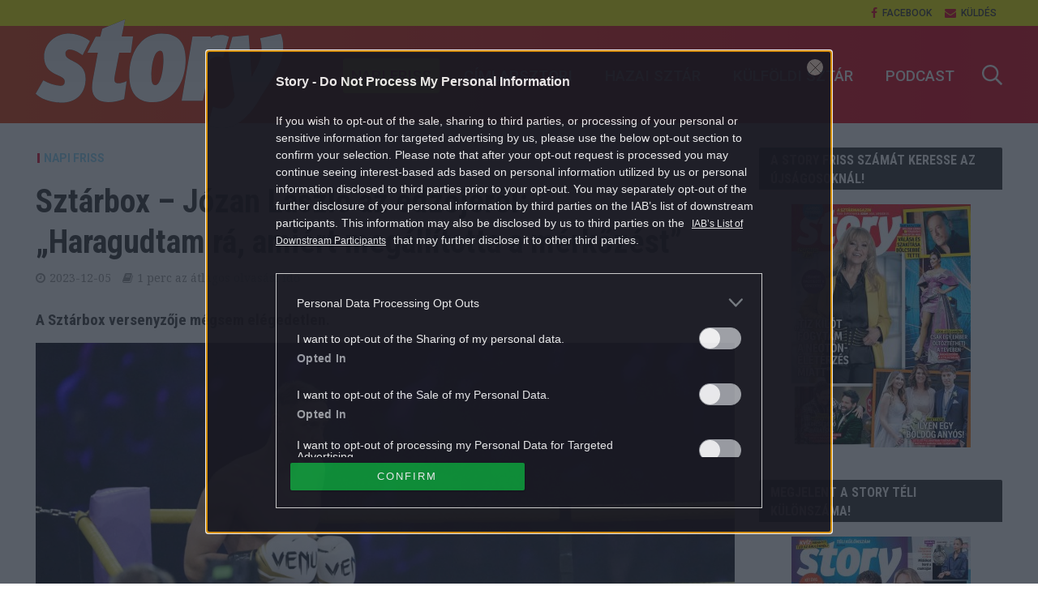

--- FILE ---
content_type: text/html; charset=UTF-8
request_url: https://story.hu/napi-friss/2023/12/05/sztarbox-jozan-laszlo-az-edzojerol-haragudtam-ra-amiert-megallitotta-a-merkozest/
body_size: 90427
content:
<!DOCTYPE html>
<html dir="ltr" lang="hu" prefix="og: https://ogp.me/ns#">
<head>
<meta charset="UTF-8">
<meta name="viewport" content="width=device-width,initial-scale=1.0">
<link rel="pingback" href="https://story.hu/xmlrpc.php">
<meta property="fb:app_id" content="565200513513288"/>
<link rel="icon" href="https://story.hu/themes/herald-child/images/favicon.ico" type="image/x-icon">
<title>Sztárbox – Józan László az edzőjéről: „Haragudtam rá, amiért megállította a mérkőzést” - Story</title>

		<!-- All in One SEO Pro 4.7.5 - aioseo.com -->
		<meta name="description" content="A Sztárbox versenyzője mégsem elégedetlen." />
		<meta name="robots" content="max-snippet:-1, max-image-preview:large, max-video-preview:-1" />
		<link rel="canonical" href="https://story.hu/napi-friss/2023/12/05/sztarbox-jozan-laszlo-az-edzojerol-haragudtam-ra-amiert-megallitotta-a-merkozest/" />
		<meta name="generator" content="All in One SEO Pro (AIOSEO) 4.7.5" />
		<meta property="og:locale" content="hu_HU" />
		<meta property="og:site_name" content="Story - Színes női heti magazin" />
		<meta property="og:type" content="article" />
		<meta property="og:title" content="Sztárbox – Józan László az edzőjéről: „Haragudtam rá, amiért megállította a mérkőzést” - Story" />
		<meta property="og:description" content="A Sztárbox versenyzője mégsem elégedetlen." />
		<meta property="og:url" content="https://story.hu/napi-friss/2023/12/05/sztarbox-jozan-laszlo-az-edzojerol-haragudtam-ra-amiert-megallitotta-a-merkozest/" />
		<meta property="og:image" content="https://story.hu/uploads/2023/12/jozan_nyito.jpg" />
		<meta property="og:image:secure_url" content="https://story.hu/uploads/2023/12/jozan_nyito.jpg" />
		<meta property="og:image:width" content="990" />
		<meta property="og:image:height" content="556" />
		<meta property="article:published_time" content="2023-12-05T10:00:52+00:00" />
		<meta property="article:modified_time" content="2023-12-05T20:52:44+00:00" />
		<meta property="article:publisher" content="https://www.facebook.com/storymagazin" />
		<meta name="twitter:card" content="summary_large_image" />
		<meta name="twitter:title" content="Sztárbox – Józan László az edzőjéről: „Haragudtam rá, amiért megállította a mérkőzést” - Story" />
		<meta name="twitter:description" content="A Sztárbox versenyzője mégsem elégedetlen." />
		<meta name="twitter:image" content="https://story.hu/uploads/2023/12/jozan_nyito.jpg" />
		<script type="application/ld+json" class="aioseo-schema">
			{"@context":"https:\/\/schema.org","@graph":[{"@type":"BlogPosting","@id":"https:\/\/story.hu\/napi-friss\/2023\/12\/05\/sztarbox-jozan-laszlo-az-edzojerol-haragudtam-ra-amiert-megallitotta-a-merkozest\/#blogposting","name":"Szt\u00e1rbox \u2013 J\u00f3zan L\u00e1szl\u00f3 az edz\u0151j\u00e9r\u0151l: \u201eHaragudtam r\u00e1, ami\u00e9rt meg\u00e1ll\u00edtotta a m\u00e9rk\u0151z\u00e9st\u201d - Story","headline":"Szt\u00e1rbox &#8211; J\u00f3zan L\u00e1szl\u00f3 az edz\u0151j\u00e9r\u0151l: \u201eHaragudtam r\u00e1, ami\u00e9rt meg\u00e1ll\u00edtotta a m\u00e9rk\u0151z\u00e9st\u201d","author":{"@id":"https:\/\/story.hu\/author\/faragogyorgy\/#author"},"publisher":{"@id":"https:\/\/story.hu\/#organization"},"image":{"@type":"ImageObject","url":"https:\/\/story.hu\/uploads\/2023\/12\/jozan_nyito.jpg","width":990,"height":556},"datePublished":"2023-12-05T11:00:52+01:00","dateModified":"2023-12-05T21:52:44+01:00","inLanguage":"hu-HU","mainEntityOfPage":{"@id":"https:\/\/story.hu\/napi-friss\/2023\/12\/05\/sztarbox-jozan-laszlo-az-edzojerol-haragudtam-ra-amiert-megallitotta-a-merkozest\/#webpage"},"isPartOf":{"@id":"https:\/\/story.hu\/napi-friss\/2023\/12\/05\/sztarbox-jozan-laszlo-az-edzojerol-haragudtam-ra-amiert-megallitotta-a-merkozest\/#webpage"},"articleSection":"Napi friss, J\u00f3zan L\u00e1szl\u00f3, Moln\u00e1r \u00c1ron, sz\u00edn\u00e9sz, Szt\u00e1rbox"},{"@type":"BreadcrumbList","@id":"https:\/\/story.hu\/napi-friss\/2023\/12\/05\/sztarbox-jozan-laszlo-az-edzojerol-haragudtam-ra-amiert-megallitotta-a-merkozest\/#breadcrumblist","itemListElement":[{"@type":"ListItem","@id":"https:\/\/story.hu\/#listItem","position":1,"name":"Home","item":"https:\/\/story.hu\/","nextItem":"https:\/\/story.hu\/napi-friss\/#listItem"},{"@type":"ListItem","@id":"https:\/\/story.hu\/napi-friss\/#listItem","position":2,"name":"Napi friss","item":"https:\/\/story.hu\/napi-friss\/","nextItem":"https:\/\/story.hu\/napi-friss\/2023\/#listItem","previousItem":"https:\/\/story.hu\/#listItem"},{"@type":"ListItem","@id":"https:\/\/story.hu\/napi-friss\/2023\/#listItem","position":3,"name":"2023","item":"https:\/\/story.hu\/napi-friss\/2023\/","nextItem":"https:\/\/story.hu\/napi-friss\/2023\/12\/#listItem","previousItem":"https:\/\/story.hu\/napi-friss\/#listItem"},{"@type":"ListItem","@id":"https:\/\/story.hu\/napi-friss\/2023\/12\/#listItem","position":4,"name":"December","item":"https:\/\/story.hu\/napi-friss\/2023\/12\/","nextItem":"https:\/\/story.hu\/napi-friss\/2023\/12\/05\/#listItem","previousItem":"https:\/\/story.hu\/napi-friss\/2023\/#listItem"},{"@type":"ListItem","@id":"https:\/\/story.hu\/napi-friss\/2023\/12\/05\/#listItem","position":5,"name":"5","item":"https:\/\/story.hu\/napi-friss\/2023\/12\/05\/","nextItem":"https:\/\/story.hu\/napi-friss\/2023\/12\/05\/sztarbox-jozan-laszlo-az-edzojerol-haragudtam-ra-amiert-megallitotta-a-merkozest\/#listItem","previousItem":"https:\/\/story.hu\/napi-friss\/2023\/12\/#listItem"},{"@type":"ListItem","@id":"https:\/\/story.hu\/napi-friss\/2023\/12\/05\/sztarbox-jozan-laszlo-az-edzojerol-haragudtam-ra-amiert-megallitotta-a-merkozest\/#listItem","position":6,"name":"Szt\u00e1rbox - J\u00f3zan L\u00e1szl\u00f3 az edz\u0151j\u00e9r\u0151l: \u201eHaragudtam r\u00e1, ami\u00e9rt meg\u00e1ll\u00edtotta a m\u00e9rk\u0151z\u00e9st\u201d","previousItem":"https:\/\/story.hu\/napi-friss\/2023\/12\/05\/#listItem"}]},{"@type":"Organization","@id":"https:\/\/story.hu\/#organization","name":"Story","description":"Sz\u00ednes n\u0151i heti magazin","url":"https:\/\/story.hu\/","logo":{"@type":"ImageObject","url":"https:\/\/story.hu\/uploads\/2021\/11\/story_logo-scaled.jpg","@id":"https:\/\/story.hu\/napi-friss\/2023\/12\/05\/sztarbox-jozan-laszlo-az-edzojerol-haragudtam-ra-amiert-megallitotta-a-merkozest\/#organizationLogo","width":2560,"height":2560,"caption":"story.hu log\u00f3"},"image":{"@id":"https:\/\/story.hu\/napi-friss\/2023\/12\/05\/sztarbox-jozan-laszlo-az-edzojerol-haragudtam-ra-amiert-megallitotta-a-merkozest\/#organizationLogo"},"sameAs":["https:\/\/www.facebook.com\/storymagazin","https:\/\/www.instagram.com\/story_sztarmagazin\/"]},{"@type":"Person","@id":"https:\/\/story.hu\/author\/faragogyorgy\/#author","url":"https:\/\/story.hu\/author\/faragogyorgy\/","name":"Farag\u00f3 Gy\u00f6rgy","image":{"@type":"ImageObject","@id":"https:\/\/story.hu\/napi-friss\/2023\/12\/05\/sztarbox-jozan-laszlo-az-edzojerol-haragudtam-ra-amiert-megallitotta-a-merkozest\/#authorImage","url":"https:\/\/story.hu\/uploads\/2023\/03\/farago-150x150.jpg","width":96,"height":96,"caption":"Farag\u00f3 Gy\u00f6rgy"}},{"@type":"WebPage","@id":"https:\/\/story.hu\/napi-friss\/2023\/12\/05\/sztarbox-jozan-laszlo-az-edzojerol-haragudtam-ra-amiert-megallitotta-a-merkozest\/#webpage","url":"https:\/\/story.hu\/napi-friss\/2023\/12\/05\/sztarbox-jozan-laszlo-az-edzojerol-haragudtam-ra-amiert-megallitotta-a-merkozest\/","name":"Szt\u00e1rbox \u2013 J\u00f3zan L\u00e1szl\u00f3 az edz\u0151j\u00e9r\u0151l: \u201eHaragudtam r\u00e1, ami\u00e9rt meg\u00e1ll\u00edtotta a m\u00e9rk\u0151z\u00e9st\u201d - Story","description":"A Szt\u00e1rbox versenyz\u0151je m\u00e9gsem el\u00e9gedetlen.","inLanguage":"hu-HU","isPartOf":{"@id":"https:\/\/story.hu\/#website"},"breadcrumb":{"@id":"https:\/\/story.hu\/napi-friss\/2023\/12\/05\/sztarbox-jozan-laszlo-az-edzojerol-haragudtam-ra-amiert-megallitotta-a-merkozest\/#breadcrumblist"},"author":{"@id":"https:\/\/story.hu\/author\/faragogyorgy\/#author"},"creator":{"@id":"https:\/\/story.hu\/author\/faragogyorgy\/#author"},"image":{"@type":"ImageObject","url":"https:\/\/story.hu\/uploads\/2023\/12\/jozan_nyito.jpg","@id":"https:\/\/story.hu\/napi-friss\/2023\/12\/05\/sztarbox-jozan-laszlo-az-edzojerol-haragudtam-ra-amiert-megallitotta-a-merkozest\/#mainImage","width":990,"height":556},"primaryImageOfPage":{"@id":"https:\/\/story.hu\/napi-friss\/2023\/12\/05\/sztarbox-jozan-laszlo-az-edzojerol-haragudtam-ra-amiert-megallitotta-a-merkozest\/#mainImage"},"datePublished":"2023-12-05T11:00:52+01:00","dateModified":"2023-12-05T21:52:44+01:00"},{"@type":"WebSite","@id":"https:\/\/story.hu\/#website","url":"https:\/\/story.hu\/","name":"Story","description":"Sz\u00ednes n\u0151i heti magazin","inLanguage":"hu-HU","publisher":{"@id":"https:\/\/story.hu\/#organization"}}]}
		</script>
		<!-- All in One SEO Pro -->

<script type="application/ld+json">
{
    "@context": "https://schema.org",
    "@type": "NewsArticle",
    "@id": "https://story.hu/napi-friss/2023/12/05/sztarbox-jozan-laszlo-az-edzojerol-haragudtam-ra-amiert-megallitotta-a-merkozest/#newsarticle",
    "headline": "Sztárbox &#8211; Józan László az edzőjéről: „Haragudtam rá, amiért megállította a mérkőzést”",
    "description": "A Sztárbox versenyzője mégsem elégedetlen.",
    "datePublished": "2023-12-05T11:00:52+01:00",
    "dateModified": "2023-12-05T21:52:44+01:00",
    "articleSection": "Napi friss",
    "wordCount": 167,
    "author": [
        {
            "@type": "Person",
            "name": "Faragó György"
        }
    ],
    "isAccessibleForFree": true,
    "mainEntityOfPage": "https://story.hu/napi-friss/2023/12/05/sztarbox-jozan-laszlo-az-edzojerol-haragudtam-ra-amiert-megallitotta-a-merkozest/",
    "isPartOf": [
        {
            "@type": "CollectionPage",
            "@id": "https://story.hu/napi-friss/",
            "name": "Napi friss",
            "url": "https://story.hu/napi-friss/"
        },
        {
            "@type": "WebSite",
            "@id": "https://story.hu/#website",
            "name": "Story",
            "url": "https://story.hu/"
        }
    ],
    "image": {
        "@type": "ImageObject",
        "url": "https://story.hu/uploads/2023/12/jozan_nyito.jpg",
        "width": 990,
        "height": 556
    },
    "publisher": {
        "@type": "NewsMediaOrganization",
        "@id": "https://story.hu/#publisher",
        "name": "Story",
        "logo": {
            "@type": "ImageObject",
            "url": "https://story.hu/uploads/2021/11/story_logo-scaled.jpg",
            "width": 2560,
            "height": 2560
        }
    }
}
</script>
<link rel='dns-prefetch' href='//fonts.googleapis.com' />
<link rel='dns-prefetch' href='//s.w.org' />
<link rel="alternate" type="application/rss+xml" title="Story &raquo; hírcsatorna" href="https://story.hu/feed/" />
<link rel="alternate" type="application/rss+xml" title="Story &raquo; hozzászólás hírcsatorna" href="https://story.hu/comments/feed/" />
		<script type="text/javascript">
			window._wpemojiSettings = {"baseUrl":"https:\/\/s.w.org\/images\/core\/emoji\/12.0.0-1\/72x72\/","ext":".png","svgUrl":"https:\/\/s.w.org\/images\/core\/emoji\/12.0.0-1\/svg\/","svgExt":".svg","source":{"concatemoji":"https:\/\/story.hu\/wp-includes\/js\/wp-emoji-release.min.js?ver=5.4"}};
			/*! This file is auto-generated */
			!function(e,a,t){var r,n,o,i,p=a.createElement("canvas"),s=p.getContext&&p.getContext("2d");function c(e,t){var a=String.fromCharCode;s.clearRect(0,0,p.width,p.height),s.fillText(a.apply(this,e),0,0);var r=p.toDataURL();return s.clearRect(0,0,p.width,p.height),s.fillText(a.apply(this,t),0,0),r===p.toDataURL()}function l(e){if(!s||!s.fillText)return!1;switch(s.textBaseline="top",s.font="600 32px Arial",e){case"flag":return!c([127987,65039,8205,9895,65039],[127987,65039,8203,9895,65039])&&(!c([55356,56826,55356,56819],[55356,56826,8203,55356,56819])&&!c([55356,57332,56128,56423,56128,56418,56128,56421,56128,56430,56128,56423,56128,56447],[55356,57332,8203,56128,56423,8203,56128,56418,8203,56128,56421,8203,56128,56430,8203,56128,56423,8203,56128,56447]));case"emoji":return!c([55357,56424,55356,57342,8205,55358,56605,8205,55357,56424,55356,57340],[55357,56424,55356,57342,8203,55358,56605,8203,55357,56424,55356,57340])}return!1}function d(e){var t=a.createElement("script");t.src=e,t.defer=t.type="text/javascript",a.getElementsByTagName("head")[0].appendChild(t)}for(i=Array("flag","emoji"),t.supports={everything:!0,everythingExceptFlag:!0},o=0;o<i.length;o++)t.supports[i[o]]=l(i[o]),t.supports.everything=t.supports.everything&&t.supports[i[o]],"flag"!==i[o]&&(t.supports.everythingExceptFlag=t.supports.everythingExceptFlag&&t.supports[i[o]]);t.supports.everythingExceptFlag=t.supports.everythingExceptFlag&&!t.supports.flag,t.DOMReady=!1,t.readyCallback=function(){t.DOMReady=!0},t.supports.everything||(n=function(){t.readyCallback()},a.addEventListener?(a.addEventListener("DOMContentLoaded",n,!1),e.addEventListener("load",n,!1)):(e.attachEvent("onload",n),a.attachEvent("onreadystatechange",function(){"complete"===a.readyState&&t.readyCallback()})),(r=t.source||{}).concatemoji?d(r.concatemoji):r.wpemoji&&r.twemoji&&(d(r.twemoji),d(r.wpemoji)))}(window,document,window._wpemojiSettings);
		</script>
		<style type="text/css">
img.wp-smiley,
img.emoji {
	display: inline !important;
	border: none !important;
	box-shadow: none !important;
	height: 1em !important;
	width: 1em !important;
	margin: 0 .07em !important;
	vertical-align: -0.1em !important;
	background: none !important;
	padding: 0 !important;
}
</style>
	<link rel='stylesheet' id='wp-block-library-css'  href='https://story.hu/wp-includes/css/dist/block-library/style.min.css?ver=5.4' type='text/css' media='all' />
<link rel='stylesheet' id='central-tinymce-box-css-css'  href='https://story.hu/plugins/central-tinymce-box-plugin/css/central-tinyMce-box-plugin.css?ver=5.4' type='text/css' media='all' />
<link rel='stylesheet' id='ppress-frontend-css'  href='https://story.hu/plugins/wp-user-avatar/assets/css/frontend.min.css?ver=3.1.8' type='text/css' media='all' />
<link rel='stylesheet' id='ppress-flatpickr-css'  href='https://story.hu/plugins/wp-user-avatar/assets/flatpickr/flatpickr.min.css?ver=3.1.8' type='text/css' media='all' />
<link rel='stylesheet' id='ppress-select2-css'  href='https://story.hu/plugins/wp-user-avatar/assets/select2/select2.min.css?ver=5.4' type='text/css' media='all' />
<link rel='stylesheet' id='herald-fonts-css'  href='https://fonts.googleapis.com/css?family=Open+Sans%3A400%7CHind%3A400%2C600%7CRaleway%3A400%2C700&#038;subset=latin%2Clatin-ext&#038;ver=1.7' type='text/css' media='all' />
<link rel='stylesheet' id='herald-main-css'  href='https://story.hu/themes/herald/assets/css/min.css?ver=1.7' type='text/css' media='all' />
<style id='herald-main-inline-css' type='text/css'>
.herald-site-header .header-top,.header-top .herald-in-popup,.header-top .herald-menu ul{background: #ffffff;color: #444444;}.header-top a{color: #444444;}.header-top a:hover,.header-top .herald-menu li:hover > a{color: #df0019;}.header-top .herald-menu-popup:hover > span,.header-top .herald-menu-popup-search span:hover,.header-top .herald-menu-popup-search.herald-search-active{color: #df0019;}#wp-calendar tbody td a{background: #e21436;color:#FFF;}.header-middle{background-color: #ffffff;color: #df0019;}.header-middle a{color: #df0019;}.header-middle.herald-header-wraper,.header-middle .col-lg-12{height: 120px;}.header-middle .site-title img{max-height: 120px;}.header-middle .sub-menu{background-color: #df0019;}.header-middle .sub-menu a,.header-middle .herald-search-submit:hover,.header-middle li.herald-mega-menu .col-lg-3 a:hover,.header-middle li.herald-mega-menu .col-lg-3 a:hover:after{color: #ffffff;}.header-middle .herald-menu li:hover > a,.header-middle .herald-menu-popup-search:hover > span{color: #ffffff;background-color: #df0019;}.header-middle .current-menu-parent a,.header-middle .current-menu-ancestor a,.header-middle .current_page_item > a,.header-middle .current-menu-item > a{background-color: rgba(223,0,25,0.2); }.header-middle .sub-menu > li > a,.header-middle .herald-search-submit,.header-middle li.herald-mega-menu .col-lg-3 a{color: rgba(255,255,255,0.7); }.header-middle .sub-menu > li:hover > a{color: #ffffff; }.header-middle .herald-in-popup{background-color: #df0019;}.header-middle .herald-menu-popup a{color: #ffffff;}.header-middle .herald-in-popup{background-color: #df0019;}.header-middle .herald-search-input{color: #ffffff;}.header-middle .herald-menu-popup a{color: #ffffff;}.header-middle .herald-menu-popup > span,.header-middle .herald-search-active > span{color: #df0019;}.header-middle .herald-menu-popup:hover > span,.header-middle .herald-search-active > span{background-color: #df0019;color: #ffffff;}.header-bottom{background: #df0019;color: #ffffff;}.header-bottom a,.header-bottom .herald-site-header .herald-search-submit{color: #ffffff;}.header-bottom a:hover{color: #df0019;}.header-bottom a:hover,.header-bottom .herald-menu li:hover > a,.header-bottom li.herald-mega-menu .col-lg-3 a:hover:after{color: #df0019;}.header-bottom .herald-menu li:hover > a,.header-bottom .herald-menu-popup-search:hover > span{color: #df0019;background-color: #ffffff;}.header-bottom .current-menu-parent a,.header-bottom .current-menu-ancestor a,.header-bottom .current_page_item > a,.header-bottom .current-menu-item > a {background-color: rgba(255,255,255,0.2); }.header-bottom .sub-menu{background-color: #ffffff;}.header-bottom .herald-menu li.herald-mega-menu .col-lg-3 a,.header-bottom .sub-menu > li > a,.header-bottom .herald-search-submit{color: rgba(223,0,25,0.7); }.header-bottom .herald-menu li.herald-mega-menu .col-lg-3 a:hover,.header-bottom .sub-menu > li:hover > a{color: #df0019; }.header-bottom .sub-menu > li > a,.header-bottom .herald-search-submit{color: rgba(223,0,25,0.7); }.header-bottom .sub-menu > li:hover > a{color: #df0019; }.header-bottom .herald-in-popup{background-color: #ffffff;}.header-bottom .herald-menu-popup a{color: #df0019;}.header-bottom .herald-in-popup,.header-bottom .herald-search-input{background-color: #ffffff;}.header-bottom .herald-menu-popup a,.header-bottom .herald-search-input{color: #df0019;}.header-bottom .herald-menu-popup > span,.header-bottom .herald-search-active > span{color: #ffffff;}.header-bottom .herald-menu-popup:hover > span,.header-bottom .herald-search-active > span{background-color: #ffffff;color: #df0019;}.herald-header-sticky{background: #df0019;color: #ffffff;}.herald-header-sticky a{color: #ffffff;}.herald-header-sticky .herald-menu li:hover > a{color: #df0019;background-color: #ffffff;}.herald-header-sticky .sub-menu{background-color: #ffffff;}.herald-header-sticky .sub-menu a{color: #df0019;}.herald-header-sticky .sub-menu > li:hover > a{color: #df0019;}.herald-header-sticky .herald-in-popup,.herald-header-sticky .herald-search-input{background-color: #ffffff;}.herald-header-sticky .herald-menu-popup a{color: #df0019;}.herald-header-sticky .herald-menu-popup > span,.herald-header-sticky .herald-search-active > span{color: #ffffff;}.herald-header-sticky .herald-menu-popup:hover > span,.herald-header-sticky .herald-search-active > span{background-color: #ffffff;color: #df0019;}.herald-header-sticky .herald-search-input,.herald-header-sticky .herald-search-submit{color: #df0019;}.herald-header-sticky .herald-menu li:hover > a,.herald-header-sticky .herald-menu-popup-search:hover > span{color: #df0019;background-color: #ffffff;}.header-trending{background: #ffffff;color: #666666;}.header-trending a{color: #666666;}.header-trending a:hover{color: #111111;}body { background-color: #ffffff;color: #444444;font-family: 'Open Sans';font-weight: 400;}.herald-site-content{background-color:#ffffff;}h1, h2, h3, h4, h5, h6,.h1, .h2, .h3, .h4, .h5, .h6, .h7{font-family: 'Hind';font-weight: 600;}.header-middle .herald-menu,.header-bottom .herald-menu,.herald-header-sticky .herald-menu,.herald-mobile-nav{font-family: 'Raleway';font-weight: 700;}.herald-menu li.herald-mega-menu .herald-ovrld .meta-category a{font-family: 'Open Sans';font-weight: 400;}.herald-entry-content blockquote p{color: #e21436;}pre {background: rgba(68,68,68,0.06);border: 1px solid rgba(68,68,68,0.2);}thead {background: rgba(68,68,68,0.06);}a,.entry-title a:hover,.herald-menu .sub-menu li .meta-category a{color: #e21436;}.entry-meta-wrapper .entry-meta span:before,.entry-meta-wrapper .entry-meta a:before,.entry-meta-wrapper .entry-meta .meta-item:before,.entry-meta-wrapper .entry-meta div,li.herald-mega-menu .sub-menu .entry-title a,.entry-meta-wrapper .herald-author-twitter{color: #444444;}.herald-mod-title h1,.herald-mod-title h2,.herald-mod-title h4{color: #ffffff;}.herald-mod-head:after,.herald-mod-title .herald-color,.widget-title:after,.widget-title span{color: #ffffff;background-color: #333333;}.herald-mod-title .herald-color a{color: #ffffff;}.herald-ovrld .meta-category a,.herald-fa-wrapper .meta-category a{background-color: #e21436;}.meta-tags a,.widget_tag_cloud a,.herald-share-meta:after{background: rgba(51,51,51,0.1);}h1, h2, h3, h4, h5, h6,.entry-title a {color: #333333;}.herald-pagination .page-numbers,.herald-mod-subnav a,.herald-mod-actions a,.herald-slider-controls div,.meta-tags a,.widget.widget_tag_cloud a,.herald-sidebar .mks_autor_link_wrap a,.mks_themeforest_widget .mks_read_more a,.herald-read-more{color: #444444;}.widget.widget_tag_cloud a:hover,.entry-content .meta-tags a:hover{background-color: #e21436;color: #FFF;}.herald-pagination .prev.page-numbers,.herald-pagination .next.page-numbers,.herald-pagination .prev.page-numbers:hover,.herald-pagination .next.page-numbers:hover,.herald-pagination .page-numbers.current,.herald-pagination .page-numbers.current:hover,.herald-next a,.herald-pagination .herald-next a:hover,.herald-prev a,.herald-pagination .herald-prev a:hover,.herald-load-more a,.herald-load-more a:hover,.entry-content .herald-search-submit,.herald-mod-desc .herald-search-submit,.wpcf7-submit{background-color:#e21436;color: #FFF;}.herald-pagination .page-numbers:hover{background-color: rgba(68,68,68,0.1);}.widget a,.recentcomments a,.widget a:hover,.herald-sticky-next a:hover,.herald-sticky-prev a:hover,.herald-mod-subnav a:hover,.herald-mod-actions a:hover,.herald-slider-controls div:hover,.meta-tags a:hover,.widget_tag_cloud a:hover,.mks_autor_link_wrap a:hover,.mks_themeforest_widget .mks_read_more a:hover,.herald-read-more:hover,.widget .entry-title a:hover,li.herald-mega-menu .sub-menu .entry-title a:hover,.entry-meta-wrapper .meta-item:hover a,.entry-meta-wrapper .meta-item:hover a:before,.entry-meta-wrapper .herald-share:hover > span,.entry-meta-wrapper .herald-author-name:hover,.entry-meta-wrapper .herald-author-twitter:hover,.entry-meta-wrapper .herald-author-twitter:hover:before{color:#e21436;}.widget ul li a,.widget .entry-title a,.herald-author-name,.entry-meta-wrapper .meta-item,.entry-meta-wrapper .meta-item span,.entry-meta-wrapper .meta-item a,.herald-mod-actions a{color: #444444;}.widget li:before{background: rgba(68,68,68,0.3);}.widget_categories .count{background: #e21436;color: #FFF;}input[type="submit"],.spinner > div{background-color: #e21436;}.herald-mod-actions a:hover,.comment-body .edit-link a,.herald-breadcrumbs a:hover{color:#e21436;}.herald-header-wraper .herald-soc-nav a:hover,.meta-tags span,li.herald-mega-menu .herald-ovrld .entry-title a,li.herald-mega-menu .herald-ovrld .entry-title a:hover,.herald-ovrld .entry-meta .herald-reviews i:before{color: #FFF;}.entry-meta .meta-item, .entry-meta span, .entry-meta a,.meta-category span,.post-date,.recentcomments,.rss-date,.comment-metadata a,.entry-meta a:hover,.herald-menu li.herald-mega-menu .col-lg-3 a:after,.herald-breadcrumbs,.herald-breadcrumbs a,.entry-meta .herald-reviews i:before{color: #999999;}.herald-lay-a .herald-lay-over{background: #ffffff;}.herald-pagination a:hover,input[type="submit"]:hover,.entry-content .herald-search-submit:hover,.wpcf7-submit:hover,.herald-fa-wrapper .meta-category a:hover,.herald-ovrld .meta-category a:hover,.herald-mod-desc .herald-search-submit:hover,.herald-single-sticky .herald-share li a:hover{cursor: pointer;text-decoration: none;background-image: -moz-linear-gradient(left,rgba(0,0,0,0.1) 0%,rgba(0,0,0,0.1) 100%);background-image: -webkit-gradient(linear,left top,right top,color-stop(0%,rgba(0,0,0,0.1)),color-stop(100%,rgba(0,0,0,0.1)));background-image: -webkit-linear-gradient(left,rgba(0,0,0,0.1) 0%,rgba(0,0,0,0.1) 100%);background-image: -o-linear-gradient(left,rgba(0,0,0,0.1) 0%,rgba(0,0,0,0.1) 100%);background-image: -ms-linear-gradient(left,rgba(0,0,0,0.1) 0%,rgba(0,0,0,0.1) 100%);background-image: linear-gradient(to right,rgba(0,0,0,0.1) 0%,rgba(0,0,0,0.1) 100%);}.herald-sticky-next a,.herald-sticky-prev a{color: #444444;}.herald-sticky-prev a:before,.herald-sticky-next a:before,.herald-comment-action,.meta-tags span,.herald-entry-content .herald-link-pages a{background: #444444;}.herald-sticky-prev a:hover:before,.herald-sticky-next a:hover:before,.herald-comment-action:hover,div.mejs-controls .mejs-time-rail .mejs-time-current,.herald-entry-content .herald-link-pages a:hover{background: #e21436;} .herald-site-footer{background: #333333;color: #ffffff;}.herald-site-footer .widget-title span{color: #ffffff;background: transparent;}.herald-site-footer .widget-title:before{background:#ffffff;}.herald-site-footer .widget-title:after,.herald-site-footer .widget_tag_cloud a{background: rgba(255,255,255,0.1);}.herald-site-footer .widget li:before{background: rgba(255,255,255,0.3);}.herald-site-footer a,.herald-site-footer .widget a:hover,.herald-site-footer .widget .meta-category a,.herald-site-footer .herald-slider-controls .owl-prev:hover,.herald-site-footer .herald-slider-controls .owl-next:hover,.herald-site-footer .herald-slider-controls .herald-mod-actions:hover{color: #e21436;}.herald-site-footer .widget a,.herald-site-footer .mks_author_widget h3{color: #ffffff;}.herald-site-footer .entry-meta .meta-item, .herald-site-footer .entry-meta span, .herald-site-footer .entry-meta a, .herald-site-footer .meta-category span, .herald-site-footer .post-date, .herald-site-footer .recentcomments, .herald-site-footer .rss-date, .herald-site-footer .comment-metadata a{color: #aaaaaa;}.herald-site-footer .mks_author_widget .mks_autor_link_wrap a, .herald-site-footer.mks_read_more a, .herald-site-footer .herald-read-more,.herald-site-footer .herald-slider-controls .owl-prev, .herald-site-footer .herald-slider-controls .owl-next, .herald-site-footer .herald-mod-wrap .herald-mod-actions a{border-color: rgba(255,255,255,0.2);}.herald-site-footer .mks_author_widget .mks_autor_link_wrap a:hover, .herald-site-footer.mks_read_more a:hover, .herald-site-footer .herald-read-more:hover,.herald-site-footer .herald-slider-controls .owl-prev:hover, .herald-site-footer .herald-slider-controls .owl-next:hover, .herald-site-footer .herald-mod-wrap .herald-mod-actions a:hover{border-color: rgba(226,20,54,0.5);}.herald-site-footer .widget_search .herald-search-input{color: #333333;}.herald-site-footer .widget_tag_cloud a:hover{background:#e21436;color:#FFF;}.footer-bottom a{color:#ffffff;}.footer-bottom a:hover,.footer-bottom .herald-copyright a{color:#e21436;}.footer-bottom .herald-menu li:hover > a{color: #e21436;}.footer-bottom .sub-menu{background-color: rgba(0,0,0,0.5);} .herald-pagination{border-top: 1px solid rgba(51,51,51,0.1);}.entry-content a:hover,.comment-respond a:hover,.comment-reply-link:hover{border-bottom: 2px solid #e21436;}.footer-bottom .herald-copyright a:hover{border-bottom: 2px solid #e21436;}.herald-slider-controls .owl-prev,.herald-slider-controls .owl-next,.herald-mod-wrap .herald-mod-actions a{border: 1px solid rgba(68,68,68,0.2);}.herald-slider-controls .owl-prev:hover,.herald-slider-controls .owl-next:hover,.herald-mod-wrap .herald-mod-actions a:hover,.herald-author .herald-socials-actions .herald-mod-actions a:hover {border-color: rgba(226,20,54,0.5);}.herald-pagination,.herald-link-pages,#wp-calendar thead th,#wp-calendar tbody td,#wp-calendar tbody td:last-child{border-color: rgba(68,68,68,0.1);}.herald-lay-h:after,.herald-site-content .herald-related .herald-lay-h:after,.herald-lay-e:after,.herald-site-content .herald-related .herald-lay-e:after,.herald-lay-j:after,.herald-site-content .herald-related .herald-lay-j:after,.herald-lay-l:after,.herald-site-content .herald-related .herald-lay-l:after {background-color: rgba(68,68,68,0.1);}input[type="text"], input[type="email"], input[type="url"], input[type="tel"], input[type="number"], input[type="date"], input[type="password"], select, textarea,.herald-single-sticky,td,th,table,.mks_author_widget .mks_autor_link_wrap a,.mks_read_more a,.herald-read-more{border-color: rgba(68,68,68,0.2);}.entry-content .herald-search-input,.herald-fake-button,input[type="text"]:focus, input[type="email"]:focus, input[type="url"]:focus, input[type="tel"]:focus, input[type="number"]:focus, input[type="date"]:focus, input[type="password"]:focus, textarea:focus{border-color: rgba(68,68,68,0.3);}.mks_author_widget .mks_autor_link_wrap a:hover,.mks_read_more a:hover,.herald-read-more:hover{border-color: rgba(226,20,54,0.5);}.comment-form,.herald-gray-area,.entry-content .herald-search-form,.herald-mod-desc .herald-search-form{background-color: rgba(68,68,68,0.06);border: 1px solid rgba(68,68,68,0.15);}.herald-boxed .herald-breadcrumbs{background-color: rgba(68,68,68,0.06);}.herald-breadcrumbs{border-color: rgba(68,68,68,0.15);}.single .herald-entry-content .herald-ad,.archive .herald-posts .herald-ad{border-top: 1px solid rgba(68,68,68,0.15);}.archive .herald-posts .herald-ad{border-bottom: 1px solid rgba(68,68,68,0.15);}li.comment .comment-body:after{background-color: rgba(68,68,68,0.06);}.herald-pf-invert .entry-title a:hover .herald-format-icon{background: #e21436;}.herald-responsive-header,.herald-mobile-nav,.herald-responsive-header .herald-menu-popup-search .fa{color: #ffffff;background: #df0019;}.herald-responsive-header a{color: #ffffff;}.herald-mobile-nav li a{color: #ffffff;}.herald-mobile-nav li a,.herald-mobile-nav .herald-mega-menu.herald-mega-menu-classic>.sub-menu>li>a{border-bottom: 1px solid rgba(255,255,255,0.15);}.herald-mobile-nav{border-right: 1px solid rgba(255,255,255,0.15);}.herald-mobile-nav li a:hover{color: #fff;background-color: #df0019;}.herald-menu-toggler{color: #df0019;border-color: rgba(255,255,255,0.15);}.herald-goto-top{color: #ffffff;background-color: #333333;}.herald-goto-top:hover{background-color: #e21436;}.herald-responsive-header .herald-menu-popup > span,.herald-responsive-header .herald-search-active > span{color: #ffffff;}.herald-responsive-header .herald-menu-popup-search .herald-in-popup{background: #ffffff;}.herald-responsive-header .herald-search-input,.herald-responsive-header .herald-menu-popup-search .herald-search-submit{color: #444444;}.site-title a{text-transform: none;}.site-description{text-transform: none;}.main-navigation{text-transform: uppercase;}.entry-title{text-transform: none;}.meta-category a{text-transform: uppercase;}.herald-mod-title{text-transform: uppercase;}.herald-sidebar .widget-title{text-transform: uppercase;}.herald-site-footer .widget-title{text-transform: none;}.fa-post-thumbnail:before, .herald-ovrld .herald-post-thumbnail span:before, .herald-ovrld .herald-post-thumbnail a:before { opacity: 0.5; }.herald-fa-item:hover .fa-post-thumbnail:before, .herald-ovrld:hover .herald-post-thumbnail a:before, .herald-ovrld:hover .herald-post-thumbnail span:before{ opacity: 0.8; }@media only screen and (min-width: 1249px) {.herald-site-header .header-top,.header-middle,.header-bottom,.herald-header-sticky,.header-trending{ display:block !important;}.herald-responsive-header,.herald-mobile-nav{display:none !important;}.herald-site-content {margin-top: 0 !important;}.herald-mega-menu .sub-menu {display: block;}}
</style>
<link rel='stylesheet' id='herald_child_load_scripts-css'  href='https://story.hu/themes/herald-child/css/app.css?ver=1.7' type='text/css' media='screen' />
<script type='text/javascript' src='https://story.hu/wp-includes/js/jquery/jquery.js?ver=1.12.4-wp'></script>
<script type='text/javascript' src='https://story.hu/wp-includes/js/jquery/jquery-migrate.min.js?ver=1.4.1'></script>
<script type='text/javascript' src='https://story.hu/plugins/central-adult-checkbox/assets/js/confirm_age.js?ver=0.1.0'></script>
<script type='text/javascript' src='https://story.hu/plugins/wp-user-avatar/assets/flatpickr/flatpickr.min.js?ver=5.4'></script>
<script type='text/javascript' src='https://story.hu/plugins/wp-user-avatar/assets/select2/select2.min.js?ver=5.4'></script>
<script type='text/javascript' src='https://story.hu/themes/herald-child/js/cts-helpers.js?ver=1.0.0'></script>
<script type='text/javascript' src='https://story.hu/plugins/meglepetes/classes/../js/meglepetes.js?ver=5.4'></script>
<link rel='https://api.w.org/' href='https://story.hu/wp-json/' />
<link rel="EditURI" type="application/rsd+xml" title="RSD" href="https://story.hu/xmlrpc.php?rsd" />
<link rel="wlwmanifest" type="application/wlwmanifest+xml" href="https://story.hu/wp-includes/wlwmanifest.xml" /> 
<link rel='prev' title='Árulkodó jelek &#8211; Meglestük, hogy viselkedik Stana Alexandra és Meggyes Dávid a különköltözés után' href='https://story.hu/napi-friss/2023/12/05/arulkodo-jelek-meglestuk-hogy-viselkedik-stana-alexandra-es-meggyes-david-a-kulonkoltozes-utan/' />
<link rel='next' title='Karácsonyi versenyt hirdetett Istenes Bence és Csobot Adél: „Én nem leszek ilyen bunkó veled”' href='https://story.hu/napi-friss/2023/12/05/karacsonyi-versenyt-hirdetett-istenes-bence-es-csobot-adel-en-nem-leszek-ilyen-bunko-veled/' />
<meta name="generator" content="WordPress 5.4" />
<link rel='shortlink' href='https://story.hu/?p=58139' />
<link rel="alternate" type="application/json+oembed" href="https://story.hu/wp-json/oembed/1.0/embed?url=https%3A%2F%2Fstory.hu%2Fnapi-friss%2F2023%2F12%2F05%2Fsztarbox-jozan-laszlo-az-edzojerol-haragudtam-ra-amiert-megallitotta-a-merkozest%2F" />
<link rel="alternate" type="text/xml+oembed" href="https://story.hu/wp-json/oembed/1.0/embed?url=https%3A%2F%2Fstory.hu%2Fnapi-friss%2F2023%2F12%2F05%2Fsztarbox-jozan-laszlo-az-edzojerol-haragudtam-ra-amiert-megallitotta-a-merkozest%2F&#038;format=xml" />
<meta name="referrer" content="always">

		<!-- CENTRAL JW PLAYER -->
		<script type="text/javascript">
			var CentralJwPlayer = new function () {
				var self = this;
				this.data = {"embed":{"js":"<script src=\"https:\/\/content.jwplatform.com\/players\/%FILE_NAME%.js\"><\/script>","iframe":"<div class=\"jwplayer-iframe-container\" style=\"position:relative; padding-bottom:56.25%; overflow:hidden;\">\n<iframe src=\"https:\/\/content.jwplatform.com\/players\/%FILE_NAME%.html\" width=\"100%\" height=\"100%\" frameborder=\"0\" scrolling=\"auto\" allowfullscreen style=\"position:absolute;\"><\/iframe>\n<\/div>"},"placeholder":{"enabled":0,"onlyJsEnabled":0,"adFreeEnabled":0,"css":{"wrap":"central-jwplayer-wrap","wrapLoading":"-loading","embed":"central-jwplayer-embed-replace"}}};

				this.getPlayerIdBytype = function (playerType) {
					var playerId = null;

					if (typeof (this.data.playerId) == 'undefined') {
						return playerId;
					}

					if (playerType === 'sponsored_default' &&
							typeof (this.data.playerId.sponsoredDefault) !== 'undefined') {
						playerId = this.data.playerId.sponsoredDefault;
					} else if (playerType === 'sponsored_autoplay' &&
							typeof (this.data.playerId.sponsoredAutoplay) !== 'undefined') {
						playerId = this.data.playerId.sponsoredAutoplay;
					} else if (playerType === 'autoplay' &&
							typeof (this.data.playerId.autoplay) !== 'undefined') {
						playerId = this.data.playerId.autoplay;
					} else if (typeof (this.data.playerId.default) !== 'undefined') {
						playerId = this.data.playerId.default;
					}

					return playerId;
				};

				this.getPlayerTypeById = function (playerId) {
					let playerType = 'default';
					let types = {
						'default': 'default',
						'autoplay': 'autoplay',
						'sponsoredDefault': 'sponsored_default',
						'sponsoredAutoplay': 'sponsored_autoplay',
					};

					$.each(this.data.playerId, function (key, value) {
						if (value === playerId) {
							playerType = types[key];
							return false;
						}
					});

					return playerType;
				};

				this.getEmbed = function (videoId, playerType, embedType) {
					playerType = playerType || 'default';
					embedType = embedType || 'js';

					var embed = '';
					var playerId = this.getPlayerIdBytype(playerType);
					var fileName = videoId;

					if (embedType === 'iframe') {
						embed = this.data.embed.iframe;
					} else {
						embed = this.data.embed.js;
					}

					if (playerId !== null) {
						fileName += '-' + playerId;
					}

					return embed.replace(/\%FILE_NAME\%/gi, fileName);
				};

				this.getPlayerIdForReplace = function (origPlayerId) {
					if (this.data.placeholder.adFreeEnabled !== 1) {
						return origPlayerId;
					}

					if (origPlayerId === this.data.playerId.autoplay
							|| origPlayerId === this.data.playerId.sponsoredAutoplay) {
						return this.data.playerId.sponsoredAutoplay;
					} else {
						return this.data.playerId.sponsoredDefault;
					}
				};

				this.replacePlaceHolders = function () {
					let cssClasses = self.data.placeholder.css;

					$('.' + cssClasses.wrap).each(function () {
						let embedPlaceholder = $(this).find('.' + cssClasses.embed);
						let playerId = self.getPlayerIdForReplace($(this).data('player-id'));
						let videoId = $(this).data('video-id');
						let playerType = self.getPlayerTypeById(playerId);
						let embedType = (self.data.placeholder.onlyJsEnabled === 1) ? 'js' : $(this).data('embed-type');
						let playerDivId = 'botr_' + videoId + '_' + playerId + '_div';
						let embedCode = self.getEmbed(videoId, playerType, embedType);

						if (embedType === 'js') {
							$(this).append('<div id="' + playerDivId + '"></div>');
						}

						embedPlaceholder.replaceWith(embedCode);
						$(this).removeClass(cssClasses.wrapLoading);
					});
				};

				this.enableAdFree = function () {
					this.data.placeholder.adFreeEnabled = 1;
				};
			};

			if (CentralJwPlayer.data.placeholder.enabled === 1) {
				$(document).ready(function () {
					CentralJwPlayer.replacePlaceHolders();
				});
			}
		</script>
		<!-- /CENTRAL JW PLAYER -->
		      <meta name="onesignal" content="wordpress-plugin"/>
            <script>

      window.OneSignal = window.OneSignal || [];

      OneSignal.push( function() {
        OneSignal.SERVICE_WORKER_UPDATER_PATH = 'OneSignalSDKUpdaterWorker.js';
                      OneSignal.SERVICE_WORKER_PATH = 'OneSignalSDKWorker.js';
                      OneSignal.SERVICE_WORKER_PARAM = { scope: '/plugins/onesignal-free-web-push-notifications/sdk_files/push/onesignal/' };
        OneSignal.setDefaultNotificationUrl("https://story.hu");
        var oneSignal_options = {};
        window._oneSignalInitOptions = oneSignal_options;

        oneSignal_options['wordpress'] = true;
oneSignal_options['appId'] = 'b244f92d-160f-463e-82e2-bc362ce1748c';
oneSignal_options['allowLocalhostAsSecureOrigin'] = true;
oneSignal_options['welcomeNotification'] = { };
oneSignal_options['welcomeNotification']['title'] = "";
oneSignal_options['welcomeNotification']['message'] = "Köszünjük, hogy feliratkoztál!";
oneSignal_options['path'] = "https://story.hu/plugins/onesignal-free-web-push-notifications/sdk_files/";
oneSignal_options['safari_web_id'] = "web.onesignal.auto.1f868039-39c5-4cdf-b63f-2c8777cb9e04";
oneSignal_options['promptOptions'] = { };
oneSignal_options['promptOptions']['actionMessage'] = "Küldhetünk neked értesítést a Story.hu legérdekesebb cikkeiről?";
oneSignal_options['promptOptions']['acceptButtonText'] = "Engedélyezem";
oneSignal_options['promptOptions']['cancelButtonText'] = "Nem kérem";
          /* OneSignal: Using custom SDK initialization. */
                });

      function documentInitOneSignal() {
        var oneSignal_elements = document.getElementsByClassName("OneSignal-prompt");

        var oneSignalLinkClickHandler = function(event) { OneSignal.push(['registerForPushNotifications']); event.preventDefault(); };        for(var i = 0; i < oneSignal_elements.length; i++)
          oneSignal_elements[i].addEventListener('click', oneSignalLinkClickHandler, false);
      }

      if (document.readyState === 'complete') {
           documentInitOneSignal();
      }
      else {
           window.addEventListener("load", function(event){
               documentInitOneSignal();
          });
      }
    </script>
		<style type="text/css" id="wp-custom-css">
			.entry-header span.meta-category a {
color: #90d8f6;
padding: 2px;
border-bottom: 0px;
font-weight: bold;
padding-bottom: 14px;
}
.entry-header span.meta-category a:hover {
border-bottom: 0px !important;
font-weight: bold;
text-decoration-line: underline;
}
.entry-header span.meta-category {
    line-height: 1.4em !important;
    padding: 2px 2px 5px 2px;
}
.entry-header span.meta-category::before{
background: #E21436;
display: block;
position: relative;
top: 5px;
content: ' ';
float: left;
margin-right: 3px;
height: 12px;
width: 3px;
}
.herald-mod-wrap .herald-mod-h, .widget-title span {
padding-bottom: 0px;
}
.herald-post-thumbnail {
background-color: rgba(0,0,0,.0);
}
/*cikkoldali lead*/
.col-mod-single .entry-headline.h5 {
    padding-bottom: 15px;
}
.header-bottom .current-menu-parent a, .header-bottom .current-menu-ancestor a, .header-bottom .current_page_item > a, .header-bottom .current-menu-item > a {
background-color:#d10037;
}
.header-bottom .herald-menu > ul > li > a, .herald-header-sticky .herald-menu > ul > li > a {
    padding: 15px 13px;
}
.hel-c {
	position: absolute;
}
@media (max-width: 1449px) {
category::before{top:4px;}
}
@media (max-width: 767px) {
.entry-header span.meta-category::before{top:3px;}
	.herald-pagination .page-numbers {
		position: relative;
	}
h1, h2, h3, h4, h5, h6, .h1, .h2, .h3, .h4, .h5, .h6, .h7 {
    font-size: 1.8rem;
    line-height: 2.3rem;
}
}		</style>
				<script>
			ctsIsArticlePage = true;

			ctsPageType = "article";
		</script>
				<!-- CTS - header -->
		<script type="text/javascript" src="//cts.p24.hu/service/js/story-wp/default/"></script>
		<script type="text/javascript">
			var tagging = null;
			try {
				tagging = new Tagging();
				tagging.render('head'); }
			catch (err) {
				if (tagging) tagging.log(err);
			}
		</script></head>

<body class="post-template-default single single-post postid-58139 single-format-standard chrome">

		<!-- CTS - body-start -->
		<script type="text/javascript">
			try {
				tagging.render('body-start'); }
			catch (err) {
				if (tagging) tagging.log(err);
			}
		</script>
	<header id="header" class="herald-site-header">

											<div class="header-top hidden-xs hidden-sm">
	<div class="container">
		<div class="row">
			<div class="col-lg-12">
				
								
												<div class="hel-r">
													<ul id="menu-social-menu" class="herald-soc-nav"><li id="menu-item-340" class="menu-item menu-item-type-custom menu-item-object-custom menu-item-340"><a href="https://www.facebook.com/storymagazin/"><span class="herald-social-name">Facebook</span></a></li>
<li id="menu-item-343" class="menu-item menu-item-type-custom menu-item-object-custom menu-item-343"><a href="mailto:story@centralmediacsoport.hu"><span class="herald-social-name">Küldés</span></a></li>
</ul>									</div>
				
								
			</div>
		</div>
	</div>
</div>							<div class="header-bottom herald-header-wraper hidden-sm hidden-xs">
	<div class="container">
		<div class="row">
				<div class="col-lg-12 hel-el">
				
															<div class="hel-l">
													<div class="site-branding mini">
		<span class="site-title h1"><a href="https://story.hu/" rel="home"><img class="herald-logo-mini" src="https://story.hu/uploads/2021/09/story.svg" alt="Story" ></a></span>
</div>											</div>
					
										
															<div class="hel-r">
													<nav class="main-navigation herald-menu">	
				<ul id="menu-felso-menu" class="menu"><li id="menu-item-8224" class="menu-item menu-item-type-taxonomy menu-item-object-category current-post-ancestor current-menu-parent current-post-parent menu-item-8224"><a href="https://story.hu/napi-friss/">Napi friss</a><li id="menu-item-8220" class="menu-item menu-item-type-taxonomy menu-item-object-category menu-item-8220"><a href="https://story.hu/cimlapsztori/">Címlapsztori</a><li id="menu-item-8219" class="menu-item menu-item-type-taxonomy menu-item-object-category menu-item-8219"><a href="https://story.hu/hazai-sztar/">Hazai sztár</a><li id="menu-item-8222" class="menu-item menu-item-type-taxonomy menu-item-object-category menu-item-8222"><a href="https://story.hu/kulfoldi-sztar/">Külföldi sztár</a><li id="menu-item-90641" class="menu-item menu-item-type-custom menu-item-object-custom menu-item-90641"><a href="https://story.hu/podcast/">PODCAST</a></ul>	</nav>													<div class="herald-menu-popup-search">
<span class="fa fa-search"></span>
	<div class="herald-in-popup">
		<form class="herald-search-form" action="https://story.hu/" method="get">
	<input name="s" class="herald-search-input" type="text" value="" placeholder="Keresés" /><button type="submit" class="herald-search-submit"></button>
</form>	</div>
</div>											</div>
										
					
				
				</div>
		</div>
		</div>
</div>					
	</header>

			<div id="sticky-header" class="herald-header-sticky herald-header-wraper herald-slide hidden-xs hidden-sm">
	<div class="container">
		<div class="row">
				<div class="col-lg-12 hel-el">
				
															<div class="hel-l herald-go-hor">
													<div class="site-branding mini">
		<span class="site-title h1"><a href="https://story.hu/" rel="home"><img class="herald-logo-mini" src="https://story.hu/uploads/2021/09/story.svg" alt="Story" ></a></span>
</div>											</div>
					
										
															<div class="hel-r herald-go-hor">
													<nav class="main-navigation herald-menu">	
				<ul id="menu-felso-menu-1" class="menu"><li class="menu-item menu-item-type-taxonomy menu-item-object-category current-post-ancestor current-menu-parent current-post-parent menu-item-8224"><a href="https://story.hu/napi-friss/">Napi friss</a><li class="menu-item menu-item-type-taxonomy menu-item-object-category menu-item-8220"><a href="https://story.hu/cimlapsztori/">Címlapsztori</a><li class="menu-item menu-item-type-taxonomy menu-item-object-category menu-item-8219"><a href="https://story.hu/hazai-sztar/">Hazai sztár</a><li class="menu-item menu-item-type-taxonomy menu-item-object-category menu-item-8222"><a href="https://story.hu/kulfoldi-sztar/">Külföldi sztár</a><li class="menu-item menu-item-type-custom menu-item-object-custom menu-item-90641"><a href="https://story.hu/podcast/">PODCAST</a></ul>	</nav>													<div class="herald-menu-popup-search">
<span class="fa fa-search"></span>
	<div class="herald-in-popup">
		<form class="herald-search-form" action="https://story.hu/" method="get">
	<input name="s" class="herald-search-input" type="text" value="" placeholder="Keresés" /><button type="submit" class="herald-search-submit"></button>
</form>	</div>
</div>											</div>
										
					
				
				</div>
		</div>
		</div>
</div>	
	<div id="herald-responsive-header" class="herald-responsive-header herald-slide hidden-lg hidden-md">
	<div class="container">
		<div class="herald-nav-toggle"><i class="fa fa-bars"></i></div>
				<div class="site-branding mini">
		<span class="site-title h1"><a href="https://story.hu/" rel="home"><img class="herald-logo-mini" src="https://story.hu/uploads/2021/09/story.svg" alt="Story" ></a></span>
</div>		<div class="herald-menu-popup-search">
<span class="fa fa-search"></span>
	<div class="herald-in-popup">
		<form class="herald-search-form" action="https://story.hu/" method="get">
	<input name="s" class="herald-search-input" type="text" value="" placeholder="Keresés" /><button type="submit" class="herald-search-submit"></button>
</form>	</div>
</div>	</div>
</div>
<div class="herald-mobile-nav herald-slide hidden-lg hidden-md">
	<ul id="menu-felso-menu-2" class="herald-mob-nav"><li class="menu-item menu-item-type-taxonomy menu-item-object-category current-post-ancestor current-menu-parent current-post-parent menu-item-8224"><a href="https://story.hu/napi-friss/">Napi friss</a></li>
<li class="menu-item menu-item-type-taxonomy menu-item-object-category menu-item-8220"><a href="https://story.hu/cimlapsztori/">Címlapsztori</a></li>
<li class="menu-item menu-item-type-taxonomy menu-item-object-category menu-item-8219"><a href="https://story.hu/hazai-sztar/">Hazai sztár</a></li>
<li class="menu-item menu-item-type-taxonomy menu-item-object-category menu-item-8222"><a href="https://story.hu/kulfoldi-sztar/">Külföldi sztár</a></li>
<li class="menu-item menu-item-type-custom menu-item-object-custom menu-item-90641"><a href="https://story.hu/podcast/">PODCAST</a></li>
</ul>	
						<ul id="menu-social-menu-1" class="herald-soc-nav"><li class="menu-item menu-item-type-custom menu-item-object-custom menu-item-340"><a href="https://www.facebook.com/storymagazin/"><span class="herald-social-name">Facebook</span></a></li>
<li class="menu-item menu-item-type-custom menu-item-object-custom menu-item-343"><a href="mailto:story@centralmediacsoport.hu"><span class="herald-social-name">Küldés</span></a></li>
</ul>	</div>
	
	<div id="content" class="herald-site-content herald-slide">

				<!-- CTS - toothbrush-handle -->
		<div class="banner-container clearfix toothbrush">
			<div class="banner-wrapper clearfix" data-position=toothbrush-handle>
				<script>
					try {
						tagging.render('toothbrush-handle'); }
					catch (err) {
						if (tagging) tagging.log(err);
					}
				</script>
			</div>
		</div>
	

<div class="herald-section container ">
				<article id="post-58139" class="herald-single post-58139 post type-post status-publish format-standard has-post-thumbnail hentry category-napi-friss tag-jozan-laszlo tag-molnar-aron tag-szinesz tag-sztarbox">
			<div class="row">
						<script type="text/javascript">
			try {
				tagging.render('content-top'); }
			catch (err) {
				if (tagging) tagging.log(err);
			}
		</script>												
			
<div class="col-lg-9 col-md-9 col-mod-single col-mod-main">
	
	<header class="entry-header">
			<span class="meta-category"><a href="https://story.hu/napi-friss/" class="herald-cat-10269">Napi friss</a></span>
		<h1 class="entry-title h1">Sztárbox &#8211; Józan László az edzőjéről: „Haragudtam rá, amiért megállította a mérkőzést”</h1>			<div class="entry-meta entry-meta-single"><div class="meta-item herald-date"><span class="updated">2023-12-05</span></div><div class="meta-item herald-rtime">1 perc az átlagos olvasási idő</div></div>
	</header>
	<div class="entry-headline h5">A Sztárbox versenyzője mégsem elégedetlen.</div>
		<div class="herald-post-thumbnail herald-post-thumbnail-single">
		<span><img width="990" height="556" src="https://story.hu/uploads/2023/12/jozan_nyito.jpg" class="attachment-herald-lay-single size-herald-lay-single wp-post-image" alt="" srcset="https://story.hu/uploads/2023/12/jozan_nyito.jpg 990w, https://story.hu/uploads/2023/12/jozan_nyito-300x168.jpg 300w, https://story.hu/uploads/2023/12/jozan_nyito-768x431.jpg 768w, https://story.hu/uploads/2023/12/jozan_nyito-470x264.jpg 470w, https://story.hu/uploads/2023/12/jozan_nyito-640x360.jpg 640w, https://story.hu/uploads/2023/12/jozan_nyito-414x232.jpg 414w" sizes="(max-width: 990px) 100vw, 990px" title="jozan_nyito - Story" /></span>
			</div>
	
		<div class="row">

			

	<div class="col-lg-2 col-md-2 col-sm-2 hidden-xs herald-left">

				
		<div class="entry-meta-wrapper ">

					<div class="meta-ad"></div>
		
					<div class="entry-meta-author">					

			
				<img data-del="avatar" alt='' src='https://story.hu/uploads/2023/03/farago-150x150.jpg' class='avatar pp-user-avatar avatar-112 photo ' height='112' width='112'/>				
				<a class="herald-author-name" href="https://story.hu/author/faragogyorgy/">Faragó György</a>

				
			
			</div>

		
		
					

	<ul class="herald-share">
		<span class="herald-share-meta"><i class="fa fa-share-alt"></i>Megosztás</span>
		<div class="meta-share-wrapper">
						     <li class="facebook"> <a href="javascript:void(0);" data-url="http://www.facebook.com/sharer/sharer.php?u=https%3A%2F%2Fstory.hu%2Fnapi-friss%2F2023%2F12%2F05%2Fsztarbox-jozan-laszlo-az-edzojerol-haragudtam-ra-amiert-megallitotta-a-merkozest%2F&amp;t=Szt%C3%A1rbox+%26%238211%3B+J%C3%B3zan+L%C3%A1szl%C3%B3+az+edz%C5%91j%C3%A9r%C5%91l%3A+%E2%80%9EHaragudtam+r%C3%A1%2C+ami%C3%A9rt+meg%C3%A1ll%C3%ADtotta+a+m%C3%A9rk%C5%91z%C3%A9st%E2%80%9D"><i class="fa fa-facebook"></i><span>Facebook</span></a> </li>
						     <li class="email"> <a href="mailto:?subject=Szt%C3%A1rbox+%26%238211%3B+J%C3%B3zan+L%C3%A1szl%C3%B3+az+edz%C5%91j%C3%A9r%C5%91l%3A+%E2%80%9EHaragudtam+r%C3%A1%2C+ami%C3%A9rt+meg%C3%A1ll%C3%ADtotta+a+m%C3%A9rk%C5%91z%C3%A9st%E2%80%9D&amp;body=https%3A%2F%2Fstory.hu%2Fnapi-friss%2F2023%2F12%2F05%2Fsztarbox-jozan-laszlo-az-edzojerol-haragudtam-ra-amiert-megallitotta-a-merkozest%2F" class="no-popup"><i class="fa fa-envelope-o"></i><span>Email</span></a> </li>
				 	</div>
	</ul>

		
		
		</div>

	</div>


			<div class="col-lg-10 col-md-10 col-sm-10">
				<div class="entry-content herald-entry-content">

	
				
			<!-- CTS - content010 -->
		<div class="banner-container clearfix ">
			<div class="banner-wrapper clearfix" data-position=content010>
				<script>
					try {
						tagging.render('content010'); }
					catch (err) {
						if (tagging) tagging.log(err);
					}
				</script>
			</div>
		</div><p>Két jóbarát összecsapásával kezdődött a Sztárbox második elődöntője vasárnap este. Az első pillanatától kezdve Molnár Áron uralta a találkozót, Józan Laci ugyan tisztességesen helytállt, de színész kollégája két tűpontos ütését követően edzője úgy döntött, nem kockáztatja tovább tanítványa testi épségét, és bedobja a törölközőt. A színészt azonban vitte előre a szíve, folytatta volna a viadalt. „Eleinte haragudtam rá, amiért megállította a mérkőzést, úgy éreztem, van bennem elég erő a folytatáshoz. De be kell látnom, ezen a téren ő sokkal tapasztaltabb nálam, több bokszmeccset látott, és olyan ütéseket kaphattam volna, amelynek esetleg következményei is lehettek volna, ha nem dobja be a törölközőt – ismerte el Józan Laci a story.hu-nak. Az eredmény ellenére a színész egyáltalán nem volt elégedetlen, mivel elérte azt a célt, amit előzetesen kitűzött maga elé. – Többször is hangoztattam, hogy én egy mérkőzést szeretnék nyerni, és ez megtörtént. Szóval boldog vagyok. Nem hiszem, hogy másképp alakult volna, ha nem Áron az ellenfelelem. A döntőben teljes mellszélességgel neki fogok szurkolni.”</p>
<p><em>Kiemelt kép: Schumy Csaba/fotocentral.hu</em></p>

	
			<!-- CTS - content020 -->
		<div class="banner-container clearfix ">
			<div class="banner-wrapper clearfix" data-position=content020>
				<script>
					try {
						tagging.render('content020'); }
					catch (err) {
						if (tagging) tagging.log(err);
					}
				</script>
			</div>
		</div>			<div class="meta-tags">
			<span>Címkék: </span><a href="https://story.hu/tag/jozan-laszlo/" rel="tag">Józan László</a> <a href="https://story.hu/tag/molnar-aron/" rel="tag">Molnár Áron</a> <a href="https://story.hu/tag/szinesz/" rel="tag">színész</a> <a href="https://story.hu/tag/sztarbox/" rel="tag">Sztárbox</a>		</div>
				<!-- CTS - content030 -->
		<div class="banner-container clearfix ">
			<div class="banner-wrapper clearfix" data-position=content030>
				<script>
					try {
						tagging.render('content030'); }
					catch (err) {
						if (tagging) tagging.log(err);
					}
				</script>
			</div>
		</div>
	

				</div>
			</div>

			<div id="extras" class="col-lg-12 col-md-12 col-sm-12">
						<div id="related" class="herald-related-wrapper">		
		<div class="herald-mod-wrap"><div class="herald-mod-head "><div class="herald-mod-title"><h4 class="h6 herald-mod-h herald-color">Kapcsolódó cikkek</h4></div></div></div>
		<div class="herald-related row row-eq-height">

													<article class="herald-lay-i post-170635 post type-post status-publish format-standard has-post-thumbnail hentry category-napi-friss tag-hegyi-barbara tag-kor tag-szineszno tag-szuletesnap tag-zoran">
	

			<div class="herald-post-thumbnail herald-format-icon-small">
			<a href="https://story.hu/napi-friss/2026/01/16/hegyi-barbara-60-szuletesnapjat-unnepli-kulonleges-fotosorozattal-koszontjuk-zoran-feleseget/" title="Hegyi Barbara 60. születésnapját ünnepli: különleges fotósorozattal köszöntjük Zorán feleségét">
				<img width="1500" height="870" src="https://story.hu/uploads/2026/01/Hegyi-Barbara-Zorán.jpg" class="attachment-herald-lay-i size-herald-lay-i wp-post-image" alt="" srcset="https://story.hu/uploads/2026/01/Hegyi-Barbara-Zorán.jpg 1500w, https://story.hu/uploads/2026/01/Hegyi-Barbara-Zorán-300x174.jpg 300w, https://story.hu/uploads/2026/01/Hegyi-Barbara-Zorán-1024x594.jpg 1024w, https://story.hu/uploads/2026/01/Hegyi-Barbara-Zorán-768x445.jpg 768w, https://story.hu/uploads/2026/01/Hegyi-Barbara-Zorán-959x556.jpg 959w, https://story.hu/uploads/2026/01/Hegyi-Barbara-Zorán-1279x742.jpg 1279w" sizes="(max-width: 1500px) 100vw, 1500px" title="Hegyi Barbara Zorán - Story" />							</a>
		</div>
	

	<div class="entry-header">
		
		<h2 class="entry-title h6"><a href="https://story.hu/napi-friss/2026/01/16/hegyi-barbara-60-szuletesnapjat-unnepli-kulonleges-fotosorozattal-koszontjuk-zoran-feleseget/">Hegyi Barbara 60. születésnapját ünnepli: különleges fotósorozattal köszöntjük Zorán feleségét</a></h2>
			</div>


</article>							<article class="herald-lay-i post-170771 post type-post status-publish format-standard has-post-thumbnail hentry category-napi-friss tag-agardi-szilvi tag-apa tag-ferj tag-gergo tag-haz tag-otthona tag-tuz">
	

			<div class="herald-post-thumbnail herald-format-icon-small">
			<a href="https://story.hu/napi-friss/2026/01/16/leegett-agardi-szilviek-haza-edesapam-mentette-meg-az-eletunket/" title="Leégett Agárdi Szilviék háza: „Ha ő nincs, Gergővel már nem élnénk&#8221;">
				<img width="1500" height="870" src="https://story.hu/uploads/2026/01/agardi-szilvi.jpg" class="attachment-herald-lay-i size-herald-lay-i wp-post-image" alt="" srcset="https://story.hu/uploads/2026/01/agardi-szilvi.jpg 1500w, https://story.hu/uploads/2026/01/agardi-szilvi-300x174.jpg 300w, https://story.hu/uploads/2026/01/agardi-szilvi-1024x594.jpg 1024w, https://story.hu/uploads/2026/01/agardi-szilvi-768x445.jpg 768w, https://story.hu/uploads/2026/01/agardi-szilvi-959x556.jpg 959w, https://story.hu/uploads/2026/01/agardi-szilvi-1279x742.jpg 1279w" sizes="(max-width: 1500px) 100vw, 1500px" title="agardi szilvi - Story" />							</a>
		</div>
	

	<div class="entry-header">
		
		<h2 class="entry-title h6"><a href="https://story.hu/napi-friss/2026/01/16/leegett-agardi-szilviek-haza-edesapam-mentette-meg-az-eletunket/">Leégett Agárdi Szilviék háza: „Ha ő nincs, Gergővel már nem élnénk&#8221;</a></h2>
			</div>


</article>							<article class="herald-lay-i post-170783 post type-post status-publish format-standard has-post-thumbnail hentry category-napi-friss tag-gyasz tag-halalhir tag-koltai-janos tag-szinesz tag-szomszedok">
	

			<div class="herald-post-thumbnail herald-format-icon-small">
			<a href="https://story.hu/napi-friss/2026/01/16/meghalt-koltai-janos-a-szomszedok-gabor-gabora-ket-ev-utan-kovette-imadott-feleseget-a-tulvilagra/" title="Meghalt Koltai János, a Szomszédok Gábor Gábora: Két év után követte imádott feleségét a túlvilágra">
				<img width="1500" height="870" src="https://story.hu/uploads/2026/01/koltai-janos.jpg" class="attachment-herald-lay-i size-herald-lay-i wp-post-image" alt="" srcset="https://story.hu/uploads/2026/01/koltai-janos.jpg 1500w, https://story.hu/uploads/2026/01/koltai-janos-300x174.jpg 300w, https://story.hu/uploads/2026/01/koltai-janos-1024x594.jpg 1024w, https://story.hu/uploads/2026/01/koltai-janos-768x445.jpg 768w, https://story.hu/uploads/2026/01/koltai-janos-959x556.jpg 959w, https://story.hu/uploads/2026/01/koltai-janos-1279x742.jpg 1279w" sizes="(max-width: 1500px) 100vw, 1500px" title="koltai janos - Story" />							</a>
		</div>
	

	<div class="entry-header">
		
		<h2 class="entry-title h6"><a href="https://story.hu/napi-friss/2026/01/16/meghalt-koltai-janos-a-szomszedok-gabor-gabora-ket-ev-utan-kovette-imadott-feleseget-a-tulvilagra/">Meghalt Koltai János, a Szomszédok Gábor Gábora: Két év után követte imádott feleségét a túlvilágra</a></h2>
			</div>


</article>							<article class="herald-lay-i post-170764 post type-post status-publish format-standard has-post-thumbnail hentry category-napi-friss tag-hajos-andras tag-heti-hetes tag-majka tag-rtl tag-tv2">
	

			<div class="herald-post-thumbnail herald-format-icon-small">
			<a href="https://story.hu/napi-friss/2026/01/16/majkaval-terhet-vissza-a-heti-hetes-az-rtl-re/" title="Majkával térhet vissza a Heti Hetes az RTL-re">
				<img width="1500" height="870" src="https://story.hu/uploads/2026/01/majkahetihetes.jpg" class="attachment-herald-lay-i size-herald-lay-i wp-post-image" alt="" srcset="https://story.hu/uploads/2026/01/majkahetihetes.jpg 1500w, https://story.hu/uploads/2026/01/majkahetihetes-300x174.jpg 300w, https://story.hu/uploads/2026/01/majkahetihetes-1024x594.jpg 1024w, https://story.hu/uploads/2026/01/majkahetihetes-768x445.jpg 768w, https://story.hu/uploads/2026/01/majkahetihetes-959x556.jpg 959w, https://story.hu/uploads/2026/01/majkahetihetes-1279x742.jpg 1279w" sizes="(max-width: 1500px) 100vw, 1500px" title="majkahetihetes - Story" />							</a>
		</div>
	

	<div class="entry-header">
		
		<h2 class="entry-title h6"><a href="https://story.hu/napi-friss/2026/01/16/majkaval-terhet-vissza-a-heti-hetes-az-rtl-re/">Majkával térhet vissza a Heti Hetes az RTL-re</a></h2>
			</div>


</article>								</div>
</div>


		<!-- CTS - content040 -->
		<div class="banner-container clearfix ">
			<div class="banner-wrapper clearfix" data-position=content040>
				<script>
					try {
						tagging.render('content040'); }
					catch (err) {
						if (tagging) tagging.log(err);
					}
				</script>
			</div>
		</div>

	<div id="single-sticky" class="herald-single-sticky herald-single-wraper hidden-xs hidden-sm">
	<div class="container">
		<div class="row">
			<div class="col-lg-12 col-md-12">
				
									
					
										

											<div class="herald-sticky-prev h6">
							<a href="https://story.hu/napi-friss/2023/12/05/karacsonyi-versenyt-hirdetett-istenes-bence-es-csobot-adel-en-nem-leszek-ilyen-bunko-veled/" rel="next">Karácsonyi versenyt hirdetett Istenes Bence és Csobot Adél: „Én nem leszek ilyen bunkó veled”</a>						</div>
					
											<div class="herald-sticky-next h6">
							<a href="https://story.hu/napi-friss/2023/12/05/arulkodo-jelek-meglestuk-hogy-viselkedik-stana-alexandra-es-meggyes-david-a-kulonkoltozes-utan/" rel="prev">Árulkodó jelek &#8211; Meglestük, hogy viselkedik Stana Alexandra és Meggyes Dávid a különköltözés után</a>						</div>
					
				
					<div class="herald-sticky-share">
						
						
													

	<ul class="herald-share">
		<span class="herald-share-meta"><i class="fa fa-share-alt"></i>Megosztás</span>
		<div class="meta-share-wrapper">
						     <li class="facebook"> <a href="javascript:void(0);" data-url="http://www.facebook.com/sharer/sharer.php?u=https%3A%2F%2Fstory.hu%2Fnapi-friss%2F2023%2F12%2F05%2Fsztarbox-jozan-laszlo-az-edzojerol-haragudtam-ra-amiert-megallitotta-a-merkozest%2F&amp;t=Szt%C3%A1rbox+%26%238211%3B+J%C3%B3zan+L%C3%A1szl%C3%B3+az+edz%C5%91j%C3%A9r%C5%91l%3A+%E2%80%9EHaragudtam+r%C3%A1%2C+ami%C3%A9rt+meg%C3%A1ll%C3%ADtotta+a+m%C3%A9rk%C5%91z%C3%A9st%E2%80%9D"><i class="fa fa-facebook"></i><span>Facebook</span></a> </li>
						     <li class="email"> <a href="mailto:?subject=Szt%C3%A1rbox+%26%238211%3B+J%C3%B3zan+L%C3%A1szl%C3%B3+az+edz%C5%91j%C3%A9r%C5%91l%3A+%E2%80%9EHaragudtam+r%C3%A1%2C+ami%C3%A9rt+meg%C3%A1ll%C3%ADtotta+a+m%C3%A9rk%C5%91z%C3%A9st%E2%80%9D&amp;body=https%3A%2F%2Fstory.hu%2Fnapi-friss%2F2023%2F12%2F05%2Fsztarbox-jozan-laszlo-az-edzojerol-haragudtam-ra-amiert-megallitotta-a-merkozest%2F" class="no-popup"><i class="fa fa-envelope-o"></i><span>Email</span></a> </li>
				 	</div>
	</ul>

						
					</div>

			</div>
		</div>
	</div>					
</div>			</div>

		</div>

</div>

	

	<div class="herald-sidebar col-lg-3 col-md-3 herald-sidebar-right">

							<!-- CTS - toothbrush-head -->
		<div class="banner-container clearfix ">
			<div class="banner-wrapper clearfix" data-position=toothbrush-head>
				<script>
					try {
						tagging.render('toothbrush-head'); }
					catch (err) {
						if (tagging) tagging.log(err);
					}
				</script>
			</div>
		</div><div id="text-30" class="widget widget_text">		<!-- CTS - right010 -->
		<div class="banner-container clearfix ">
			<div class="banner-wrapper clearfix" data-position=right010>
				<script>
					try {
						tagging.render('right010'); }
					catch (err) {
						if (tagging) tagging.log(err);
					}
				</script>
			</div>
		</div><h4 class="widget-title h6"><span>A Story friss számát keresse az újságosoknál!</span></h4>			<div class="textwidget"><p><img class="aligncenter wp-image-170063 size-medium" src="https://story.hu/uploads/2026/01/STORY-2026_03_borito-AR-VONALKOD-NELKUL-221x300.jpg" alt="" width="221" height="300" /></p>
</div>
		</div><div id="text-29" class="widget widget_text">		<!-- CTS - right020 -->
		<div class="banner-container clearfix ">
			<div class="banner-wrapper clearfix" data-position=right020>
				<script>
					try {
						tagging.render('right020'); }
					catch (err) {
						if (tagging) tagging.log(err);
					}
				</script>
			</div>
		</div><h4 class="widget-title h6"><span>Megjelent a Story téli különszáma!</span></h4>			<div class="textwidget"><p><img class="aligncenter wp-image-162399 size-medium" src="https://story.hu/uploads/2025/12/STORY-KSZ-2025-09-SKT_borito-AR-VONALKOD-NELKUL-221x300.jpg" alt="" width="221" height="300" /></p>
</div>
		</div><div id="text-17" class="widget widget_text">		<!-- CTS - right030 -->
		<div class="banner-container clearfix ">
			<div class="banner-wrapper clearfix" data-position=right030>
				<script>
					try {
						tagging.render('right030'); }
					catch (err) {
						if (tagging) tagging.log(err);
					}
				</script>
			</div>
		</div><h4 class="widget-title h6"><span>Kövess minket az Instagramon is!</span></h4>			<div class="textwidget"><p><a href="https://www.instagram.com/story_sztarmagazin/"><img class="alignnone size-medium wp-image-34161" src="https://story.hu/uploads/2023/02/storyFB_insta-300x300.jpg" alt="" width="300" height="300" /></a></p>
</div>
		</div><div class="widget widget_recent_entries">
	<h4 class="widget-title h6"><span>TOP Cikkek</span></h4>
	<div class="row">
					<article class="herald-lay-g post-2400 post type-post status-publish format-standard has-post-thumbnail hentry category-cimlapsztori tag-amorf-ordogok tag-bansagi-ildiko tag-dobos tag-erik-sumo-band tag-gaspar-gergo tag-kossuth-dijas-szineszno tag-peterfy-bori-zenekar tag-szurovecz-kitti tag-tinedzserkori-nehezsegek tag-x-faktor">
				<div>

					<div class="col-lg-4 col-xs-3">
						<div class="herald-post-thumbnail">
							<a href="https://story.hu/napi-friss/2026/01/16/hegyi-barbara-60-szuletesnapjat-unnepli-kulonleges-fotosorozattal-koszontjuk-zoran-feleseget/" title="Hegyi Barbara 60. születésnapját ünnepli: különleges fotósorozattal köszöntjük Zorán feleségét">
								<img width="1500" height="870" src="https://story.hu/uploads/2026/01/Hegyi-Barbara-Zorán.jpg" class="attachment-central-twocol attachment-herald-lay-g1 size-herald-lay-g1 wp-post-image size-central-twocol attachment-herald-lay-g1 size-herald-lay-g1 wp-post-image wp-post-image" alt="" sizes="(max-width: 74px) 100vw, 74px" width="74" height="41" srcset="https://story.hu/uploads/2026/01/Hegyi-Barbara-Zorán.jpg 1500w, https://story.hu/uploads/2026/01/Hegyi-Barbara-Zorán-300x174.jpg 300w, https://story.hu/uploads/2026/01/Hegyi-Barbara-Zorán-1024x594.jpg 1024w, https://story.hu/uploads/2026/01/Hegyi-Barbara-Zorán-768x445.jpg 768w, https://story.hu/uploads/2026/01/Hegyi-Barbara-Zorán-959x556.jpg 959w, https://story.hu/uploads/2026/01/Hegyi-Barbara-Zorán-1279x742.jpg 1279w" title="Hegyi Barbara Zorán - Story" />							</a>
						</div>
					</div>

					<div class="col-lg-8 col-xs-9 herald-no-pad">
						<div class="entry-header">

							<h2 class="entry-title h7"><a href="https://story.hu/napi-friss/2026/01/16/hegyi-barbara-60-szuletesnapjat-unnepli-kulonleges-fotosorozattal-koszontjuk-zoran-feleseget/">Hegyi Barbara 60. születésnapját ünnepli: különleges fotósorozattal köszöntjük Zorán feleségét</a></h2>
						</div>
					</div>

				</div>
			</article>
				<article class="herald-lay-g post-2400 post type-post status-publish format-standard has-post-thumbnail hentry category-cimlapsztori tag-amorf-ordogok tag-bansagi-ildiko tag-dobos tag-erik-sumo-band tag-gaspar-gergo tag-kossuth-dijas-szineszno tag-peterfy-bori-zenekar tag-szurovecz-kitti tag-tinedzserkori-nehezsegek tag-x-faktor">
				<div>

					<div class="col-lg-4 col-xs-3">
						<div class="herald-post-thumbnail">
							<a href="https://story.hu/napi-friss/2026/01/16/leegett-agardi-szilviek-haza-edesapam-mentette-meg-az-eletunket/" title="Leégett Agárdi Szilviék háza: „Ha ő nincs, Gergővel már nem élnénk&#8221;">
								<img width="1500" height="870" src="https://story.hu/uploads/2026/01/agardi-szilvi.jpg" class="attachment-central-twocol attachment-herald-lay-g1 size-herald-lay-g1 wp-post-image size-central-twocol attachment-herald-lay-g1 size-herald-lay-g1 wp-post-image wp-post-image" alt="" sizes="(max-width: 74px) 100vw, 74px" width="74" height="41" srcset="https://story.hu/uploads/2026/01/agardi-szilvi.jpg 1500w, https://story.hu/uploads/2026/01/agardi-szilvi-300x174.jpg 300w, https://story.hu/uploads/2026/01/agardi-szilvi-1024x594.jpg 1024w, https://story.hu/uploads/2026/01/agardi-szilvi-768x445.jpg 768w, https://story.hu/uploads/2026/01/agardi-szilvi-959x556.jpg 959w, https://story.hu/uploads/2026/01/agardi-szilvi-1279x742.jpg 1279w" title="agardi szilvi - Story" />							</a>
						</div>
					</div>

					<div class="col-lg-8 col-xs-9 herald-no-pad">
						<div class="entry-header">

							<h2 class="entry-title h7"><a href="https://story.hu/napi-friss/2026/01/16/leegett-agardi-szilviek-haza-edesapam-mentette-meg-az-eletunket/">Leégett Agárdi Szilviék háza: „Ha ő nincs, Gergővel már nem élnénk&#8221;</a></h2>
						</div>
					</div>

				</div>
			</article>
				<article class="herald-lay-g post-2400 post type-post status-publish format-standard has-post-thumbnail hentry category-cimlapsztori tag-amorf-ordogok tag-bansagi-ildiko tag-dobos tag-erik-sumo-band tag-gaspar-gergo tag-kossuth-dijas-szineszno tag-peterfy-bori-zenekar tag-szurovecz-kitti tag-tinedzserkori-nehezsegek tag-x-faktor">
				<div>

					<div class="col-lg-4 col-xs-3">
						<div class="herald-post-thumbnail">
							<a href="https://story.hu/napi-friss/2026/01/16/meghalt-koltai-janos-a-szomszedok-gabor-gabora-ket-ev-utan-kovette-imadott-feleseget-a-tulvilagra/" title="Meghalt Koltai János, a Szomszédok Gábor Gábora: Két év után követte imádott feleségét a túlvilágra">
								<img width="1500" height="870" src="https://story.hu/uploads/2026/01/koltai-janos.jpg" class="attachment-central-twocol attachment-herald-lay-g1 size-herald-lay-g1 wp-post-image size-central-twocol attachment-herald-lay-g1 size-herald-lay-g1 wp-post-image wp-post-image" alt="" sizes="(max-width: 74px) 100vw, 74px" width="74" height="41" srcset="https://story.hu/uploads/2026/01/koltai-janos.jpg 1500w, https://story.hu/uploads/2026/01/koltai-janos-300x174.jpg 300w, https://story.hu/uploads/2026/01/koltai-janos-1024x594.jpg 1024w, https://story.hu/uploads/2026/01/koltai-janos-768x445.jpg 768w, https://story.hu/uploads/2026/01/koltai-janos-959x556.jpg 959w, https://story.hu/uploads/2026/01/koltai-janos-1279x742.jpg 1279w" title="koltai janos - Story" />							</a>
						</div>
					</div>

					<div class="col-lg-8 col-xs-9 herald-no-pad">
						<div class="entry-header">

							<h2 class="entry-title h7"><a href="https://story.hu/napi-friss/2026/01/16/meghalt-koltai-janos-a-szomszedok-gabor-gabora-ket-ev-utan-kovette-imadott-feleseget-a-tulvilagra/">Meghalt Koltai János, a Szomszédok Gábor Gábora: Két év után követte imádott feleségét a túlvilágra</a></h2>
						</div>
					</div>

				</div>
			</article>
				<article class="herald-lay-g post-2400 post type-post status-publish format-standard has-post-thumbnail hentry category-cimlapsztori tag-amorf-ordogok tag-bansagi-ildiko tag-dobos tag-erik-sumo-band tag-gaspar-gergo tag-kossuth-dijas-szineszno tag-peterfy-bori-zenekar tag-szurovecz-kitti tag-tinedzserkori-nehezsegek tag-x-faktor">
				<div>

					<div class="col-lg-4 col-xs-3">
						<div class="herald-post-thumbnail">
							<a href="https://story.hu/napi-friss/2026/01/16/majkaval-terhet-vissza-a-heti-hetes-az-rtl-re/" title="Majkával térhet vissza a Heti Hetes az RTL-re">
								<img width="1500" height="870" src="https://story.hu/uploads/2026/01/majkahetihetes.jpg" class="attachment-central-twocol attachment-herald-lay-g1 size-herald-lay-g1 wp-post-image size-central-twocol attachment-herald-lay-g1 size-herald-lay-g1 wp-post-image wp-post-image" alt="" sizes="(max-width: 74px) 100vw, 74px" width="74" height="41" srcset="https://story.hu/uploads/2026/01/majkahetihetes.jpg 1500w, https://story.hu/uploads/2026/01/majkahetihetes-300x174.jpg 300w, https://story.hu/uploads/2026/01/majkahetihetes-1024x594.jpg 1024w, https://story.hu/uploads/2026/01/majkahetihetes-768x445.jpg 768w, https://story.hu/uploads/2026/01/majkahetihetes-959x556.jpg 959w, https://story.hu/uploads/2026/01/majkahetihetes-1279x742.jpg 1279w" title="majkahetihetes - Story" />							</a>
						</div>
					</div>

					<div class="col-lg-8 col-xs-9 herald-no-pad">
						<div class="entry-header">

							<h2 class="entry-title h7"><a href="https://story.hu/napi-friss/2026/01/16/majkaval-terhet-vissza-a-heti-hetes-az-rtl-re/">Majkával térhet vissza a Heti Hetes az RTL-re</a></h2>
						</div>
					</div>

				</div>
			</article>
				<article class="herald-lay-g post-2400 post type-post status-publish format-standard has-post-thumbnail hentry category-cimlapsztori tag-amorf-ordogok tag-bansagi-ildiko tag-dobos tag-erik-sumo-band tag-gaspar-gergo tag-kossuth-dijas-szineszno tag-peterfy-bori-zenekar tag-szurovecz-kitti tag-tinedzserkori-nehezsegek tag-x-faktor">
				<div>

					<div class="col-lg-4 col-xs-3">
						<div class="herald-post-thumbnail">
							<a href="https://story.hu/kulfoldi-sztar/2026/01/16/enrique-iglesias-megszakitotta-a-kapcsolatot-az-apjaval-akit-most-szexualis-zaklatassal-vadolnak/" title="Enrique Iglesias megszakította a kapcsolatot az apjával, akit most szexuális zaklatással vádolnak">
								<img width="1500" height="870" src="https://story.hu/uploads/2026/01/julio.png" class="attachment-central-twocol attachment-herald-lay-g1 size-herald-lay-g1 wp-post-image size-central-twocol attachment-herald-lay-g1 size-herald-lay-g1 wp-post-image wp-post-image" alt="" sizes="(max-width: 74px) 100vw, 74px" width="74" height="41" srcset="https://story.hu/uploads/2026/01/julio.png 1500w, https://story.hu/uploads/2026/01/julio-300x174.png 300w, https://story.hu/uploads/2026/01/julio-1024x594.png 1024w, https://story.hu/uploads/2026/01/julio-768x445.png 768w, https://story.hu/uploads/2026/01/julio-959x556.png 959w, https://story.hu/uploads/2026/01/julio-1279x742.png 1279w" title="julio - Story" />							</a>
						</div>
					</div>

					<div class="col-lg-8 col-xs-9 herald-no-pad">
						<div class="entry-header">

							<h2 class="entry-title h7"><a href="https://story.hu/kulfoldi-sztar/2026/01/16/enrique-iglesias-megszakitotta-a-kapcsolatot-az-apjaval-akit-most-szexualis-zaklatassal-vadolnak/">Enrique Iglesias megszakította a kapcsolatot az apjával, akit most szexuális zaklatással vádolnak</a></h2>
						</div>
					</div>

				</div>
			</article>
		</div>
</div>
<div id="tag_cloud-4" class="widget widget_tag_cloud">		<!-- CTS - right050 -->
		<div class="banner-container clearfix ">
			<div class="banner-wrapper clearfix" data-position=right050>
				<script>
					try {
						tagging.render('right050'); }
					catch (err) {
						if (tagging) tagging.log(err);
					}
				</script>
			</div>
		</div><h4 class="widget-title h6"><span>Címkék</span></h4><div class="tagcloud"><a href="https://story.hu/tag/anya-lanya/" class="tag-cloud-link tag-link-10664 tag-link-position-1" style="font-size: 8.7954545454545pt;" aria-label="anya-lánya (201 elem)">anya-lánya</a>
<a href="https://story.hu/tag/anyasag/" class="tag-cloud-link tag-link-10359 tag-link-position-2" style="font-size: 10.227272727273pt;" aria-label="anyaság (250 elem)">anyaság</a>
<a href="https://story.hu/tag/baratsag/" class="tag-cloud-link tag-link-10508 tag-link-position-3" style="font-size: 8.9545454545455pt;" aria-label="barátság (207 elem)">barátság</a>
<a href="https://story.hu/tag/best-magazin/" class="tag-cloud-link tag-link-12125 tag-link-position-4" style="font-size: 10.227272727273pt;" aria-label="Best magazin (252 elem)">Best magazin</a>
<a href="https://story.hu/tag/best-podcast/" class="tag-cloud-link tag-link-15904 tag-link-position-5" style="font-size: 8pt;" aria-label="Best Podcast (183 elem)">Best Podcast</a>
<a href="https://story.hu/tag/betegseg/" class="tag-cloud-link tag-link-10515 tag-link-position-6" style="font-size: 12.454545454545pt;" aria-label="betegség (346 elem)">betegség</a>
<a href="https://story.hu/tag/botrany/" class="tag-cloud-link tag-link-11343 tag-link-position-7" style="font-size: 8.4772727272727pt;" aria-label="botrány (194 elem)">botrány</a>
<a href="https://story.hu/tag/brit-kiralyi-csalad/" class="tag-cloud-link tag-link-10875 tag-link-position-8" style="font-size: 8pt;" aria-label="brit királyi család (182 elem)">brit királyi család</a>
<a href="https://story.hu/tag/csalad/" class="tag-cloud-link tag-link-10495 tag-link-position-9" style="font-size: 18.181818181818pt;" aria-label="család (801 elem)">család</a>
<a href="https://story.hu/tag/dancing-with-the-stars/" class="tag-cloud-link tag-link-10338 tag-link-position-10" style="font-size: 10.863636363636pt;" aria-label="Dancing with the Stars (273 elem)">Dancing with the Stars</a>
<a href="https://story.hu/tag/eskuvo/" class="tag-cloud-link tag-link-10240 tag-link-position-11" style="font-size: 12.772727272727pt;" aria-label="esküvő (366 elem)">esküvő</a>
<a href="https://story.hu/tag/fogyas/" class="tag-cloud-link tag-link-11158 tag-link-position-12" style="font-size: 9.75pt;" aria-label="fogyás (233 elem)">fogyás</a>
<a href="https://story.hu/tag/gyasz/" class="tag-cloud-link tag-link-10529 tag-link-position-13" style="font-size: 13.886363636364pt;" aria-label="gyász (421 elem)">gyász</a>
<a href="https://story.hu/tag/hollywood/" class="tag-cloud-link tag-link-10677 tag-link-position-14" style="font-size: 9.2727272727273pt;" aria-label="Hollywood (219 elem)">Hollywood</a>
<a href="https://story.hu/tag/hazassag/" class="tag-cloud-link tag-link-10243 tag-link-position-15" style="font-size: 18.181818181818pt;" aria-label="házasság (794 elem)">házasság</a>
<a href="https://story.hu/tag/hazassag-elso-latasra/" class="tag-cloud-link tag-link-17986 tag-link-position-16" style="font-size: 9.75pt;" aria-label="Házasság első látásra (235 elem)">Házasság első látásra</a>
<a href="https://story.hu/tag/interju/" class="tag-cloud-link tag-link-10667 tag-link-position-17" style="font-size: 9.9090909090909pt;" aria-label="interjú (241 elem)">interjú</a>
<a href="https://story.hu/tag/kapcsolat/" class="tag-cloud-link tag-link-10665 tag-link-position-18" style="font-size: 11.181818181818pt;" aria-label="kapcsolat (290 elem)">kapcsolat</a>
<a href="https://story.hu/tag/karacsony/" class="tag-cloud-link tag-link-10671 tag-link-position-19" style="font-size: 8.3181818181818pt;" aria-label="karácsony (189 elem)">karácsony</a>
<a href="https://story.hu/tag/maganelet/" class="tag-cloud-link tag-link-10626 tag-link-position-20" style="font-size: 8.1590909090909pt;" aria-label="magánélet (184 elem)">magánélet</a>
<a href="https://story.hu/tag/majka/" class="tag-cloud-link tag-link-10502 tag-link-position-21" style="font-size: 10.386363636364pt;" aria-label="Majka (254 elem)">Majka</a>
<a href="https://story.hu/tag/megasztar/" class="tag-cloud-link tag-link-10402 tag-link-position-22" style="font-size: 8.4772727272727pt;" aria-label="Megasztár (193 elem)">Megasztár</a>
<a href="https://story.hu/tag/musorvezeto/" class="tag-cloud-link tag-link-10782 tag-link-position-23" style="font-size: 16.113636363636pt;" aria-label="műsorvezető (582 elem)">műsorvezető</a>
<a href="https://story.hu/tag/nyero-paros/" class="tag-cloud-link tag-link-10393 tag-link-position-24" style="font-size: 8.7954545454545pt;" aria-label="Nyerő Páros (201 elem)">Nyerő Páros</a>
<a href="https://story.hu/podcast/" class="tag-cloud-link tag-link-10727 tag-link-position-25" style="font-size: 8pt;" aria-label="podcast (183 elem)">podcast</a>
<a href="https://story.hu/tag/parkapcsolat/" class="tag-cloud-link tag-link-10290 tag-link-position-26" style="font-size: 15.795454545455pt;" aria-label="párkapcsolat (564 elem)">párkapcsolat</a>
<a href="https://story.hu/tag/rtl/" class="tag-cloud-link tag-link-13477 tag-link-position-27" style="font-size: 16.113636363636pt;" aria-label="RTL (587 elem)">RTL</a>
<a href="https://story.hu/tag/sebestyen-balazs/" class="tag-cloud-link tag-link-10463 tag-link-position-28" style="font-size: 8.1590909090909pt;" aria-label="Sebestyén Balázs (185 elem)">Sebestyén Balázs</a>
<a href="https://story.hu/tag/sorozat/" class="tag-cloud-link tag-link-10420 tag-link-position-29" style="font-size: 10.227272727273pt;" aria-label="sorozat (252 elem)">sorozat</a>
<a href="https://story.hu/tag/story-magazin/" class="tag-cloud-link tag-link-10797 tag-link-position-30" style="font-size: 10.545454545455pt;" aria-label="Story magazin (261 elem)">Story magazin</a>
<a href="https://story.hu/tag/szakitas/" class="tag-cloud-link tag-link-10583 tag-link-position-31" style="font-size: 12.454545454545pt;" aria-label="szakítás (346 elem)">szakítás</a>
<a href="https://story.hu/tag/szerelem/" class="tag-cloud-link tag-link-10494 tag-link-position-32" style="font-size: 17.704545454545pt;" aria-label="szerelem (737 elem)">szerelem</a>
<a href="https://story.hu/tag/sztarbox/" class="tag-cloud-link tag-link-16820 tag-link-position-33" style="font-size: 11.818181818182pt;" aria-label="Sztárbox (314 elem)">Sztárbox</a>
<a href="https://story.hu/tag/szinesz/" class="tag-cloud-link tag-link-10511 tag-link-position-34" style="font-size: 20.409090909091pt;" aria-label="színész (1&nbsp;097 elem)">színész</a>
<a href="https://story.hu/tag/szineszno/" class="tag-cloud-link tag-link-10519 tag-link-position-35" style="font-size: 22pt;" aria-label="színésznő (1&nbsp;377 elem)">színésznő</a>
<a href="https://story.hu/tag/szuletesnap/" class="tag-cloud-link tag-link-10256 tag-link-position-36" style="font-size: 11.818181818182pt;" aria-label="születésnap (313 elem)">születésnap</a>
<a href="https://story.hu/tag/tv2/" class="tag-cloud-link tag-link-10388 tag-link-position-37" style="font-size: 18.181818181818pt;" aria-label="TV2 (797 elem)">TV2</a>
<a href="https://story.hu/tag/teves/" class="tag-cloud-link tag-link-11201 tag-link-position-38" style="font-size: 12.772727272727pt;" aria-label="tévés (365 elem)">tévés</a>
<a href="https://story.hu/tag/toth-gabi/" class="tag-cloud-link tag-link-11100 tag-link-position-39" style="font-size: 10.386363636364pt;" aria-label="Tóth Gabi (257 elem)">Tóth Gabi</a>
<a href="https://story.hu/tag/valas/" class="tag-cloud-link tag-link-10246 tag-link-position-40" style="font-size: 15.795454545455pt;" aria-label="válás (555 elem)">válás</a>
<a href="https://story.hu/tag/x-faktor/" class="tag-cloud-link tag-link-10470 tag-link-position-41" style="font-size: 11.5pt;" aria-label="X-Faktor (304 elem)">X-Faktor</a>
<a href="https://story.hu/tag/zenesz/" class="tag-cloud-link tag-link-10695 tag-link-position-42" style="font-size: 8.7954545454545pt;" aria-label="zenész (203 elem)">zenész</a>
<a href="https://story.hu/tag/azsia-expressz/" class="tag-cloud-link tag-link-10461 tag-link-position-43" style="font-size: 9.2727272727273pt;" aria-label="Ázsia Expressz (216 elem)">Ázsia Expressz</a>
<a href="https://story.hu/tag/enekes/" class="tag-cloud-link tag-link-10709 tag-link-position-44" style="font-size: 15.159090909091pt;" aria-label="énekes (507 elem)">énekes</a>
<a href="https://story.hu/tag/enekesno/" class="tag-cloud-link tag-link-10482 tag-link-position-45" style="font-size: 18.977272727273pt;" aria-label="énekesnő (891 elem)">énekesnő</a></div>
</div>		
						<script type="text/javascript">
			try {
				tagging.render('right-bottom'); }
			catch (err) {
				if (tagging) tagging.log(err);
			}
		</script>
	</div>


			</div>
		</article>
	</div>
		<script type="text/javascript">
			try {
				tagging.render('content-bottom'); }
			catch (err) {
				if (tagging) tagging.log(err);
			}
		</script>

	</div>

	
	<footer id="footer" class="herald-site-footer herald-slide">

					
<div class="footer-widgets container">
	<div class="row">
					<div class="col-lg-3 col-md-3 col-sm-3">
				<div id="text-3" class="widget widget_text">			<div class="textwidget"><p><a href="https://story.hu/impresszum/">IMPRESSZUM</a></p>
</div>
		</div>			</div>
					<div class="col-lg-3 col-md-3 col-sm-3">
				<div id="text-4" class="widget widget_text">			<div class="textwidget"><p><a href="https://story.hu/felhasznalasi-feltetelek/" target="_blank" rel="noopener noreferrer">FELHASZNÁLÁSI FELTÉTELEK</a></p>
</div>
		</div>			</div>
					<div class="col-lg-3 col-md-3 col-sm-3">
				<div id="text-5" class="widget widget_text">			<div class="textwidget"><p><a href="https://story.hu/adatkezelesi-tajekoztato/" target="_blank" rel="noopener noreferrer">ADATKEZELÉSI TÁJÉKOZTATÓ</a></p>
</div>
		</div>			</div>
					<div class="col-lg-3 col-md-3 col-sm-3">
							</div>
			</div>
</div>		
					<div class="footer-bottom">
<div class="container">
	<div class="row">
		<div class="col-lg-12">
			
									<div class="hel-l herald-go-hor">
									<div class="herald-copyright">Copyright © 2017 Central Médiacsoport Zrt. Minden jog fenntartva</div>							</div>
			
									<div class="hel-r herald-go-hor">
											<ul id="menu-social-menu-2" class="herald-soc-nav"><li class="menu-item menu-item-type-custom menu-item-object-custom menu-item-340"><a href="https://www.facebook.com/storymagazin/"><span class="herald-social-name">Facebook</span></a></li>
<li class="menu-item menu-item-type-custom menu-item-object-custom menu-item-343"><a href="mailto:story@centralmediacsoport.hu"><span class="herald-social-name">Küldés</span></a></li>
</ul>							</div>
			
						
		</div>
	</div>
</div>
</div>	    
	</footer>

	

<script type='text/javascript'>
/* <![CDATA[ */
var pp_ajax_form = {"ajaxurl":"https:\/\/story.hu\/wp-admin\/admin-ajax.php","confirm_delete":"Are you sure?","deleting_text":"Deleting...","deleting_error":"An error occurred. Please try again.","nonce":"9ae5d8fab4","disable_ajax_form":"false"};
/* ]]> */
</script>
<script type='text/javascript' src='https://story.hu/plugins/wp-user-avatar/assets/js/frontend.min.js?ver=3.1.8'></script>
<script type='text/javascript'>
/* <![CDATA[ */
var herald_js_settings = {"ajax_url":"https:\/\/story.hu\/wp-admin\/admin-ajax.php","rtl_mode":"false","header_sticky":"1","header_sticky_offset":"120","header_sticky_up":"","single_sticky_bar":"1","popup_img":"1","logo":"https:\/\/story.hu\/uploads\/2021\/09\/story.svg","logo_retina":"https:\/\/story.hu\/uploads\/2021\/09\/story.svg","logo_mini":"https:\/\/story.hu\/uploads\/2021\/09\/story.svg","logo_mini_retina":"https:\/\/story.hu\/uploads\/2021\/09\/story.svg","smooth_scroll":"","trending_columns":"6"};
/* ]]> */
</script>
<script type='text/javascript' src='https://story.hu/themes/herald/assets/js/min.js?ver=1.7'></script>
<script type='text/javascript' src='https://story.hu/themes/herald-child/js/app.min.js?ver=1.0.0'></script>
<script type='text/javascript' src='https://story.hu/plugins/central-fb-box-to-article/assets/js/exit-popup.js?ver=1.0'></script>
<script type='text/javascript' src='https://story.hu/wp-includes/js/wp-embed.min.js?ver=5.4'></script>
<script type='text/javascript' src='https://cdn.onesignal.com/sdks/OneSignalSDK.js?ver=1.0.0'></script>
	<script type="text/javascript">
		try {
			tagging.render('menu-manager');
		}
		catch (err) {
			if (tagging) tagging.log(err);
		}
		try {
			tagging.render('page-end');
		}
		catch (err) {
			if (tagging) tagging.log(err);
		}
		try {
			tagging.render('body-end-adv');
		}
		catch (err) {
			if (tagging) tagging.log(err);
		}
		try {
			tagging.render('body-end');
		}
		catch (err) {
			if (tagging) tagging.log(err);
		}
	</script>
</body>
</html>

--- FILE ---
content_type: text/html; charset=utf-8
request_url: https://www.google.com/recaptcha/api2/aframe
body_size: 267
content:
<!DOCTYPE HTML><html><head><meta http-equiv="content-type" content="text/html; charset=UTF-8"></head><body><script nonce="fVFpcVlBRak6K0qtHqo21g">/** Anti-fraud and anti-abuse applications only. See google.com/recaptcha */ try{var clients={'sodar':'https://pagead2.googlesyndication.com/pagead/sodar?'};window.addEventListener("message",function(a){try{if(a.source===window.parent){var b=JSON.parse(a.data);var c=clients[b['id']];if(c){var d=document.createElement('img');d.src=c+b['params']+'&rc='+(localStorage.getItem("rc::a")?sessionStorage.getItem("rc::b"):"");window.document.body.appendChild(d);sessionStorage.setItem("rc::e",parseInt(sessionStorage.getItem("rc::e")||0)+1);localStorage.setItem("rc::h",'1768590219452');}}}catch(b){}});window.parent.postMessage("_grecaptcha_ready", "*");}catch(b){}</script></body></html>

--- FILE ---
content_type: application/javascript
request_url: https://ad-blacklist.p24.hu/adx_blacklist.js
body_size: 77259
content:
var blckAdx={"www.storyonline.hu":["\/hirek\/napi_aktualis\/28879\/","\/vilaghir\/meztelen_kep_tinisztarrol\/30148\/","\/cimlap\/molnar_aniko_palyat_modosit_porno\/6564\/","\/cimlap\/tovabb_gyuruzik_molnar_aniko_porno\/5699\/","\/hirek\/alekosz_noi_meztelenul\/33199\/"],"kissemese.cafeblog.hu":["\/2014\/07\/29\/passzivitas-a-haloszobaban\/","\/2015\/10\/06\/borzalmas-kinzasi-technikak-a-kozepkorbol\/","\/2014\/06\/25\/kuzdelem-koma-utan\/","\/2015\/07\/26\/a-kicsi-a-nagy-a-torpe-es-az-orias-ki-mondta-hogy-nem-szamit-a-meret\/","\/2016\/04\/30\/hagyomanyos-menyasszonyi-ruhak-a-nagyvilagban\/","\/2017\/07\/16\/crazy-time-ujra-rohog-a-nasznep-elhibazott-menyasszonyi-ruhak-ii\/","\/kategoria\/szex\/","\/2015\/02\/10\/uristen-a-fonokkel-szexeltem-almomban\/","\/2015\/04\/03\/elkepzelhetetlen-bizarr-fotok-a-netrol\/","\/2015\/07\/01\/crazy-time-orult-pillanatok-amiket-nem-kellett-volna-dokumentalni\/","\/2015\/08\/23\/crazy-time-a-tomegkozlekedes-csodai\/","\/2015\/11\/24\/crazy-time-szosszenetek-a-kozossegi-mediabol\/"],"www.startapro.hu":["\/hirdetes\/tarskereso-alkalmi_szexpartner_kereses_18-no_ferfi_szexpartnert\/uj_lany\/gyor\/2940524","\/user\/useradverts\/172624","\/hirdetesek\/kereses","\/hirdetesek\/kereses","\/hirdetesek\/szolgaltatas-szepseg_egeszseg-masszazs\/budapest","\/hirdetes\/szolgaltatas-szepseg_egeszseg-masszazs\/erzeki_kenyezteto_masszazs_holgyeknek\/budaors\/3012514","\/hirdetesek\/szolgaltatas-szepseg_egeszseg-masszazs\/magyarorszag","\/hirdetesek\/szolgaltatas-szepseg_egeszseg-masszazs\/xiv_kerulet","\/user\/passwordReset\/","\/advert\/AdvertMonitorUnsubscribe\/","\/hirdetesek\/szolgaltatas-szepseg_egeszseg-masszazs","\/hirdetes\/szolgaltatas-szepseg_egeszseg-masszazs"],"insideoflove.cafeblog.hu":["\/2014\/03\/10\/tisztelges-az-ev-69-napja-elott-avagy-mindent-a-69-es-pozrol\/","\/2014\/03\/07\/testi-mesek-15-resz-a-ferfi-nem-enged-a-no-makacs\/","\/2014\/12\/14\/veszelyes-vibratorok\/","\/2014\/02\/21\/poposzex-mehet-ferfiak-es-nok-vallanak-oszinten-errol-az-igencsak-tabu-temarol-2-resz-nok-mondtak\/","\/"],"erotic.cafeblog.hu":["\/2014\/07\/10\/claudia-talpig-vorosben\/","\/2014\/09\/03\/szonja-nyaridezo-rozsaszinben\/","\/2014\/05\/30\/konyvmoly-vagyok-nalam-a-tanulas-az-elso-tatjana\/","\/2014\/09\/22\/dulcia-pajkosan-erzeki-vetkozese\/","\/2014\/09\/09\/szexi-lexi-farmersortban-de-nem-sokaig\/","\/"],"www.nlcafe.hu":["\/szexesmas\/20120730\/sherlyn-chopra-playboy-india\/","\/szexesmas\/20120425\/g-pont-van-nincs\/","\/egeszseg\/20151019\/gyogyito-novenyek-a-pms-tunetei-ellen-x-\/","\/eletmod\/cikk\/csok-tipusok\/","\/eletmod\/cikk\/csok-tenyek-erdekessegek\/","\/szabadido\/20170214\/film-csok\/","\/eletmod\/20170214\/csok-csokolozas-muveszet\/","\/csalad\/cikk\/csaladi-kassza-kezeles\/","\/ha-felborul-az-egyensuly\/","\/ha-felborul-az-egyensuly-kepregeny\/","\/ha-felborul-az-egyensuly-egyensulyban-onmagaddal\/","\/egeszseg\/20180914\/gyerek-biztositas-egeszseg-baleset\/","\/lass-tisztan\/","\/lass-tisztan\/cikk\/systane-szemcsepp-szem-teszt\/","\/lass-tisztan\/cikk\/systane-szem-szabadsaghid-szemcsepp\/","\/lass-tisztan\/cikk\/kisertet-maryceleste-kisertethajo-lasstisztan\/","\/lass-tisztan\/cikk\/a-lanchidon-nincs-nyelvnyujtas\/","\/lass-tisztan\/cikk\/1956-os-forradalom-es-szabadsagharc-koztarsasag-ter-kazamata-nagyvarosi-legenda\/","\/lass-tisztan\/cikk\/egyiptom-kairo-gizai-piramisok-epites-elmelet\/","\/lass-tisztan\/cikk\/titanic-hajo-rejtely-jeghegy\/","\/lass-tisztan\/cikk\/szinteveszto-vagy-itt-tudod-tesztelni\/","\/lass-tisztan\/cikk\/hiressegek-szem-szintevesztes-szem-latas\/","\/lass-tisztan\/cikk\/pislogas-szem-latas-szemszarazsag-systane\/","\/lass-tisztan\/cikk\/hogy-befolyasolja-a-szemgolyonk-hossza-hogy-tavol-vagy-rovidlatok-vagyunk\/","\/lass-tisztan\/cikk\/szem-szemfestek-latas-praktikak\/","\/lass-tisztan\/cikk\/szem-alagut-newyork\/","\/lass-tisztan\/cikk\/lucy-ann-johnson-eltunt-szemely-kanada\/","\/lass-tisztan\/cikk\/tudtad-milyen-igenyei-vannak-madonnanak-vagy-kanye-westnek-elmondjuk\/","\/lass-tisztan\/cikk\/antwerpen-gyemantrablas-latas\/","\/lass-tisztan\/cikk\/vonatrablas-bunteny-latas-szem\/","\/lass-tisztan\/cikk\/tanacsok-szemszarazsag-szem-latas\/","\/lass-tisztan\/cikk\/5-dolog-amit-nem-tudsz-a-szemszarazsagrol\/","\/lass-tisztan\/cikk\/szem-systane-heterokromia-celebek\/","\/lass-tisztan\/cikk\/szem-uszas-szemcsepp-systane\/","\/lass-tisztan\/cikk\/rosette-i-ko-egyiptom-okori-egyiptom-hieroglifak-champollion-regeszet-lelet\/","\/lass-tisztan\/cikk\/kontaktlencse-latas-szem\/","\/lass-tisztan\/cikk\/szem-rejtveny-jatek-systane\/","\/egeszseg-kuldetes\/20181203\/futas-hiresseg-celeb\/","\/egeszseg-kuldetes\/20181203\/borfiatalitas-borszepites-radiofrekvenia\/","\/egeszseg-kuldetes\/20181203\/stressz-rituale-pszichologus\/","\/egeszseg-kuldetes\/20181203\/zsirbontas-alakformalas-fogyas-testkezeles\/","\/egeszseg-kuldetes\/20181203\/repulout-utazas-tippek\/","\/egeszseg-kuldetes\/20181203\/munka-ulomunka-munkahely-masszazs\/","\/cimke\/aktfoto\/","\/cimke\/analis-szex\/","\/cimke\/apa-lanya\/","\/cimke\/baranyhimlo\/","\/cimke\/erotika-noknek\/","\/cimke\/maszturbalas\/","\/cimke\/meztelen-joga\/","\/cimke\/onkielegites\/","\/cimke\/orgazmus\/","\/cimke\/orgazmus\/page\/2\/","\/cimke\/punci\/","\/cimke\/szex\/","\/cimke\/szex\/page\/4\/","\/cimke\/szexfilm\/","\/cimke\/szexjatek\/","\/cimke\/szexpoz\/","\/cimke\/szexpozok\/","\/cimke\/szexteszt\/","\/cimke\/szexualis-felvilagositas\/","\/cimke\/szortelenites\/","\/csalad\/20131024\/pornofuggoseg-parkapcsolat-szex-gyogyulas\/","\/csalad\/20170103\/pornoszineszno-szex-varandossag-negativ-kritika-beszolas\/","\/csalad\/20170115\/meztelen-joga-fotok\/c","\/csalad\/20170224\/mergezo-tolcseres-pok-csipes-kisfiu-ausztralia\/","\/csalad\/20180517\/videojatek-gyerekek-eroszak-pszichologia\/","\/egeszseg\/20121019\/fenekimplantatum-fenekplasztika\/","\/egeszseg\/20130807\/noi-viagra\/","\/egeszseg\/20131204\/magomles-okai\/","\/egeszseg\/20160812\/alkohol-kave-dohanyzas-leszokas\/","\/egeszseg\/20171003\/orgazmus-szexualitas-polilili\/","\/egeszseg\/20190420\/csak-negy-kezzel-lehet-kinyitni-az-uj-ovszert-fontos-uzenete-van\/","\/egyeb\/20020922\/k-y_jelly_sikosito_gel\/","\/eletmod\/20060803\/vibralo_szenvedely\/","\/eletmod\/20070321\/meztelen_igazsag\/","\/eletmod\/20110713\/ne_torodj_bele_ha_nem_jo_a_szex\/","\/eletmod\/20111005\/ha_nem_megy_a_ferfinak_a_szex_\/","\/eletmod\/20120703\/kapcsolat-szex-nelkul\/","\/eletmod\/20140401\/noi-test\/","\/eletmod\/20151015\/gyomorforgato-video-hatalmas-pattanas\/","\/eletmod\/20151109\/vicces-markazott-ovszerek\/","\/eletmod\/20161006\/kviz-szex-nemzetiseg-vermerseklet\/","\/eletmod\/20170415\/meztelen-joga-nude-yoga-girl\/","\/eletmod\/20170724\/no-fenek-restus-nelkul\/","\/eletmod\/20180504\/sztriptiz-lejart-uj-legenybucsu-orulet\/","\/eletmod\/20181130\/noi-nemi-szerv-vulva-vagina-sokszinuseg-reklam-libresse-intimplasztika-adatok-video\/","\/eletmod\/20181228\/legging-nem-nadrag\/","\/eletmod\/20190217\/5-dolog-amit-a-pasik-utalnak-szex-kozben\/","\/eletmod\/cikk\/kviz-szex\/","\/eletmod\/cikk\/szex-jatek-konyha-eszkoz-vibrator-masszazs-valentin-nap-kviz\/","\/ezvan\/20090506\/masszazs_noknek_hepienddel_\/","\/ezvan\/20090730\/az_analis_szex_artalmas_az_egeszsegre_-_soma_mamagesa_valaszol\/","\/ezvan\/20100526\/a_diplomas_ferfi_is_veri_a_feleseget\/","\/ezvan\/20130905\/webkameras-szex\/","\/ezvan\/20150226\/nemi-eroszak-video-india\/","\/forum\/","\/forum\/","\/forum\/","\/forum\/","\/forum\/","\/forum\/","\/forum\/","\/forum\/","\/forum\/","\/forum\/","\/forum\/","\/forum\/","\/gasztro\/20140320\/medvehagyma-leves\/","\/gondtalan_fogamzasgatlas\/20140630\/parvalasztas-tudat-alatt-a-feromon-csapda\/","\/horoszkop\/20170216\/idealis-szexpartner-csillagjegy-1-resz\/","\/horoszkop\/20170824\/szex-fantazia-csillagjegy-horoszkop-haloszoba-agy\/","\/horoszkop\/20171116\/csillagjegyek-szex-horoszkop-szerelem\/","\/horoszkop\/20180104\/csillagjegyek-csucsra-jut-noi-orgazmus-horoszkop\/","\/horoszkop\/20180122\/csillagjegyek-horoszkop-szex-ehseg\/","\/horoszkop\/cikk\/csillagjegy-horoszkop-agy-szex-haloszoba-szemelyiseg\/","\/horoszkop\/cikk\/szex-csillagjegy-horoszkop-vagyak\/","\/lelek\/20180718\/orgazmus-szex-sarkadi-balint-szexologus\/","\/shine\/20181101\/kim-kardashian-stria-narancsbor-noi-test-elfogadas\/","\/szabadido\/20101012\/5_bunos_negyed__hires_piros_lampas_negyedek_a_nagyvilagbol\/","\/szabadido\/20180117\/az-atvaltoztatas-mesterei-akik-orakon-keresztul-a-szineszre-tapadnak\/","\/szexesmas\/","\/szexesmas\/20090616\/10_dolog_amit_egy_okos_lany_sohasem_csinal\/","\/szexesmas\/20100210\/erotikus-filmek\/","\/szexesmas\/20100812\/kell-e_romantika_a_szexhez\/","\/szexesmas\/20110328\/mindent_vagy_semmit_a_huvelyi_orgazmusrol_\/","\/szexesmas\/20110426\/a_penisznek_az_a_legjobb_ha_beken_hagyjak\/","\/szexesmas\/20110713\/puncianatomia__tudod_egyaltalan_mi_jo_nekem\/","\/szexesmas\/20111201\/a_het_szexkerdese_kinek_a_dolga_a_vedekezes\/","\/szexesmas\/20120524\/soma-joni-masszazs\/","\/szexesmas\/20120629\/parkapcsolat-nincs-orgazmus\/","\/szexesmas\/20120629\/soma-mamagesa-klitoralis-vaginalis-orgazmus\/","\/szexesmas\/20120706\/szex-kezdemenyezes\/","\/szexesmas\/20120818\/soma-klitorisz-mukodes\/","\/szexesmas\/20130514\/korai-magomles\/","\/szexesmas\/20130515\/oralis-szex\/","\/szexesmas\/20130723\/szex-felejtes-memoria\/","\/szexesmas\/20131121\/labfetis-szex\/","\/szexesmas\/20150219\/szex-ferfi-vallomas-orgazmus\/","\/szexesmas\/20161210\/erotikus-filmek_190728\/","\/szexesmas\/20170522\/orgazmus-hianya-okok\/","\/szexesmas\/20170811\/prostitucio-kina-fotok\/","\/szexesmas\/20170817\/szoros-punci-fotok\/","\/szexesmas\/20180821\/szex-prosztatarak-kockazat-egeszseg\/","\/szexesmas\/20180823\/szexjatek-automataba-szorult-a-keze-video\/","\/szexesmas\/20180826\/ezert-ne-tartsd-a-penztarcadban-es-a-zsebedben-az-ovszert\/","\/szexesmas\/cikk\/aktok-termeszet\/","\/szexesmas\/cikk\/analis-szex\/","\/szexesmas\/cikk\/erotika-aktfoto\/","\/szexesmas\/cikk\/erotika-pici-mellu-nok-aktfoto\/","\/szexesmas\/cikk\/erotikus-filmek_190728\/","\/szexesmas\/cikk\/erotka-rajz-szex-porno-1900-as-evek\/","\/szexesmas\/cikk\/gesa-oralis-szex\/","\/szexesmas\/cikk\/gumiferfi\/","\/szexesmas\/cikk\/japan-akt-foto-szex\/","\/szexesmas\/cikk\/jon-az-erekciot-elosegito-gumi-ovszer\/","\/szexesmas\/cikk\/namio-harukawa-szex-rajz\/","\/szexesmas\/cikk\/nok-titokban-csinaljak\/","\/szexesmas\/cikk\/orgazmus-hang\/","\/szexesmas\/cikk\/orgazmus-nok\/","\/szexesmas\/cikk\/pasik-kedven-cszexpozok\/","\/szexesmas\/cikk\/prostitualtak-almok\/","\/szexesmas\/cikk\/punci-instagram-the-vulva-gallery\/","\/szexesmas\/cikk\/szex-furcsa-tenyek\/","\/szexesmas\/cikk\/szex-onkielegites-segedeszkoz\/","\/szexesmas\/cikk\/szex-rajz-erotika-porno\/","\/szexesmas\/cikk\/szex-tetovalas\/","\/szexesmas\/cikk\/szexpoz-onkielegites\/","\/szexesmas\/cikk\/toshio-saeki-japan-erotika-rajz\/","\/szexesmas\/cikk\/vibrator-tipusok\/","\/szexesmas\/page\/10\/","\/szexesmas\/page\/12\/","\/szexesmas\/page\/15\/","\/szexesmas\/page\/16\/","\/szexesmas\/page\/2\/","\/szexesmas\/page\/20\/","\/szexesmas\/page\/3\/","\/szexesmas\/page\/4\/","\/szexesmas\/page\/5\/","\/szexesmas\/page\/7\/","\/szexesmas\/page\/8\/","\/szexesmas\/page\/9\/","\/szexesmas_baktay\/20130507\/szex-zavar-elvezet\/","\/sztarok\/20110124\/hodit_gregor_berni_erotikus_jelenete_-_video\/","\/sztarok\/20111118\/sirva_menekul_volt_ferjehez_dundika\/","\/sztarok\/20150622\/bauko-eva-meztelen-foto\/","\/sztarok\/20151011\/playboy-hugh-hefner-bantalmazas\/","\/sztarok\/20151023\/beyonce-rihanna-jay-z-megcsalas-valas\/","\/sztarok\/20160915\/valo-vilag-vv-vivien-vv8-arnyektanc\/","\/sztarok\/20160927\/varkonyi-andrea-bochkor-gabor-szeretkezes-micimacko\/","\/sztarok\/20170227\/a-mi-kis-falunk-ripli-zsuzsi-vetkozes\/","\/sztarok\/20170428\/exek-az-edenben-exek-dia-meztelen-villantas\/","\/sztarok\/20170505\/exek-zsuzsi-villantas-exek-az-edenben\/","\/sztarok\/20170609\/kivillantak-selena-gomez-mellei\/","\/sztarok\/20171011\/meghalt-tera-bond-pornoszineszno\/","\/sztarok\/20190415\/50-eves-catherine-zeta-jones-furdoruha-intim\/","\/sztarok\/20190426\/e-l-james-mister-a-szurke-otven-arnyalata-erotikus-irodalom-bestseller\/","\/sztarok\/20190427\/sebestyen-balazs-meztelenul-ajto\/","\/valentin2011\/20110127\/hatulrol_tamad_a_gyonyor_\/"],"m.hir24.hu":["\/hirek\/bulvar\/Meszaros-Dorat-feljelentettek-kozossegi-oldalan","\/hirek\/bulvar\/Levagta-nemi-szervet-mert-ugy-gondolta-nincs-hasznara"],"www.hazipatika.com":["\/eletmod\/szex\/cikkek\/a_szuzesseg_elvesztese\/20060615125208","\/eletmod\/szex\/cikkek\/szextippek_valodi_paroknak\/20140814114227","\/gyogyszerkereso\/termek\/mirena_mehen_beluli_gyogyszerleado_rendszer\/5939","\/eletmod\/szex\/cikkek\/a_nok_is_szenvednek_a_korai_magomlestol\/20140528175346","\/eletmod\/szex\/cikkek\/tiz_evig_volt_a_vaginajaban_egy_szexualis_segedeszkoz\/20140725114830","\/eletmod\/szex\/cikkek\/6_szexpozitura_a__holgyek_oromere\/20100815000201","\/napi_egeszseg\/erzekszervek\/cikkek\/a_legfontosabb_tudnivalok_a_szurke_halyogrol\/20160926160530","\/napi_egeszseg\/erzekszervek\/cikkek\/mi_alapjan_valaszt_klinikat_egy_orvos\/20160929161856","\/napi_egeszseg\/erzekszervek\/cikkek\/olvasoszemuveg_vagy_szemmutet\/20160307164216","\/napi_egeszseg\/erzekszervek\/cikkek\/amit_a_szurkehalyog-mutetrol_tudni_erdemes\/20160308114924","\/napi_egeszseg\/erzekszervek\/cikkek\/latasjavitas_40_ev_felett\/20150402170116","\/napi_egeszseg\/orvosnal\/cikkek\/mire_vigyazzon_egy_no_negyven_felett\/20180227102559","\/eletmod\/termeszetes_gyogymodok\/cikkek\/orvosi_marihuana_nem_fogunk_betepni\/20190408092433","\/eletmod\/termeszetes_gyogymodok\/cikkek\/miert_gyogyit_a_kender\/20190402111902","\/eletmod\/tudomanyos_erdekessegek\/cikkek\/a_kannabiszolaj_hatasai\/20180514144330","\/eletmod\/tudomanyos_erdekessegek\/cikkek\/orvosi_kenderolaj_valoban_csodaszer\/20170822163815","\/betegsegek_a_z\/orbanc\/215","\/betegsegek_a_z\/orbanc\/215","\/eletmod\/ferfiegeszseg\/cikkek\/a_merevedesi_zavar_leggyakoribb_okai\/20170804151044","\/eletmod\/ferfiegeszseg\/cikkek\/potenciazavarok\/mi_a_normal_potencia_es_mikor_beszelunk_zavarrol\/20041217152855","\/eletmod\/fogamzasgatlas\/cikkek\/nagy_kerdes_ovszer_vagy_tabletta\/20121130103949","\/eletmod\/intim_higienia\/cikkek\/a_pisiles_higieniaja\/20100903132812","\/eletmod\/intim_higienia\/cikkek\/intim_szortelenites_igazi_ferfimunka\/20100903113859","\/eletmod\/intim_higienia\/cikkek\/intim_torna_kevesebb_kinos_perc_tobb_orom\/20100615114111","\/eletmod\/intim_higienia\/cikkek\/nagyobb_hosszabb_vagatlan\/20100906083009","\/eletmod\/intim_higienia\/cikkek\/ne_sikositson_vazelinnel\/20130327132323","\/eletmod\/intim_higienia\/cikkek\/szaraz_van_segitseg_minden_a_sikositokrol\/20100906084217","\/eletmod\/intim_higienia\/cikkek\/szemermes_divat_jo_otlet_odalent_borotvalni\/20160324111906","\/eletmod\/szex","\/eletmod\/szex\/cikkek\/13_ok_ezert_egeszseges_a_maszturbalas\/20150224114245","\/eletmod\/szex\/cikkek\/4_dolog_amit_erdemes_tudni_a_noi_onkielegitesrol\/20150715123533","\/eletmod\/szex\/cikkek\/5_furcsa_teny_a_csiklorol\/20150413134338","\/eletmod\/szex\/cikkek\/5_modszer_hogy_a_ferfi_tovabb_birja_az_agyban\/20150331103336","\/eletmod\/szex\/cikkek\/6_szexpozitura_a_holgyek_oromere\/20100815000201","\/eletmod\/szex\/cikkek\/6_tipp_a_nagyobb_peniszert\/20150106104340","\/eletmod\/szex\/cikkek\/6_tipp_a_nagyobb_peniszert\/20150106104340","\/eletmod\/szex\/cikkek\/7_ok_amiert_minden_este_megeri_szexelni\/20150427161944","\/eletmod\/szex\/cikkek\/a_kegel-gyakorlatokkal_a_huvelyi_orgazmusert\/19991005122431","\/eletmod\/szex\/cikkek\/a_nok_kedvenc_pozai_az_orgazmushoz\/20100905000203","\/eletmod\/szex\/cikkek\/a_nok_orgazmusanak_tipusai_jellemzoi\/19990826132524","\/eletmod\/szex\/cikkek\/a_nok_orgazmusanak_tipusai_jellemzoi\/19990826132524","\/eletmod\/szex\/cikkek\/analis_szex_hogyan_kell_jol_csinalni\/20060615141013","\/eletmod\/szex\/cikkek\/analis_szex_hogyan_kell_jol_csinalni\/20060615141013","\/eletmod\/szex\/cikkek\/az_erekcio_biologiai_oka\/20170112104238","\/eletmod\/szex\/cikkek\/az_onkielegites_4_jotekony_egeszsegugyi_hatasa\/20090811144101","\/eletmod\/szex\/cikkek\/az_onkielegites_tudomanya\/20060615164606","\/eletmod\/szex\/cikkek\/az_onkielegites_tudomanya_a_noi_oldal\/20060615173240","\/eletmod\/szex\/cikkek\/az_orgazmus_11_tipusa\/20171108122217","\/eletmod\/szex\/cikkek\/az_orgazmus_11_tipusa\/20171108122217","\/eletmod\/ferfiegeszseg\/cikkek\/a_potenciazavar_lehetseges_kezelesei\/20161121134135","\/eletmod\/fogamzasgatlas\/cikkek\/fogamzasgatlo_melle_nem_huzunk_gumit\/20121015103745","\/eletmod\/intim_higienia\/cikkek\/6_ok_miert_viszkethet_a_fenekunk\/20150312165133","\/eletmod\/intim_higienia\/cikkek\/az_intim_szortelenites_veszelyei\/20170817101326","\/eletmod\/otthon\/cikkek\/a_meztelenul_alvas_hatasai\/20180421111529","\/eletmod\/otthon\/cikkek\/mit_nem_szabad_a_furdoszobaban_tarolni\/20160928110848","\/eletmod\/szex\/cikkek\/15_furcsa_teny_a_szexrol\/20150302162309","\/eletmod\/szex\/cikkek\/az_alkalmi_kapcsolatok_nem_hoznak_kielegulest\/20131118150721","\/eletmod\/szex\/cikkek\/az_onkielegites_ezert_egeszseges\/20170901125217","\/eletmod\/szex\/cikkek\/az_onkielegites_tudomanya_a_noi_oldal\/20060615173240","\/eletmod\/szex\/cikkek\/az_orgazmus_varatlan_mellekhatasai\/20170516104332","\/eletmod\/szex\/cikkek\/csikloizgatok_a_holgyek_oromere\/20091022130706","\/eletmod\/szex\/cikkek\/egy_prostitualt_oralisan_kielegitett\/20160526170301","\/eletmod\/szex\/cikkek\/elnyujtott_orgazmus_igy_lehet\/20060615163327","\/eletmod\/szex\/cikkek\/elojatek-utojatek_a_jo_szex_kellekei\/20060615152337","\/eletmod\/szex\/cikkek\/erotikus_kozponti_szervunk\/20070912124531","\/eletmod\/szex\/cikkek\/ez_tortenik_a_huvellyel_ha_nem_szexelunk\/20171113103441","\/eletmod\/szex\/cikkek\/ezt_sokan_nem_tudjak_az_oralis_szexrol\/20141018114617","\/eletmod\/szex\/cikkek\/gesagolyo_elvezetet_fokozo_jatekszer_vagy_izomerosito\/20111109134655","\/eletmod\/szex\/cikkek\/gyuru_a_himvesszon_es_a_nonel_van_a_gyurus_doboz\/20091022140120","\/eletmod\/szex\/cikkek\/heti_ket_szeretkezes_de_csak_rovid_ideig\/20140428105923","\/eletmod\/szex\/cikkek\/hogy_vegyem_ra_az_oralis_szexre\/20130808110309","\/eletmod\/szex\/cikkek\/igy_nez_ki_a_szex_belulrol\/20140923150451","\/eletmod\/szex\/cikkek\/kiderult_miert_kell_a_piheno_ket_orgazmus_kozott\/20151210161724","\/eletmod\/szex\/cikkek\/megis_jo_a_kikotozos_szex\/20131028141601","\/eletmod\/szex\/cikkek\/megvan_mekkora_az_atlagpenisz_merete\/20150303140349","\/eletmod\/szex\/cikkek\/melyik_orgazmus_jobb_a_noe_vagy_a_ferfie\/20160805141356","\/eletmod\/szex\/cikkek\/melyik_peniszforma_a_legjobb\/20140725123551","\/eletmod\/szex\/cikkek\/mikor_lehet_ovszer_nelkul_szexelni\/20190108154814","\/eletmod\/szex\/cikkek\/milyen_vibratort_vegyek\/20080616110115","\/eletmod\/szex\/cikkek\/mit_erez_a_ferfi_analis_szex_kozben\/20150421155736","\/eletmod\/szex\/cikkek\/nem_elvezi_a_nejem_a_szexet_mit_tegyek\/20150918160349","\/eletmod\/szex\/cikkek\/nem_letezik_g-pont_de_van_valami_mas\/20140902120409","\/eletmod\/szex\/cikkek\/on_is_rosszul_hasznalja_az_ovszert63\/20151218113300","\/eletmod\/szex\/cikkek\/onkielegites_es_kenyeztetes_ferfiszemmel\/20060615175659","\/eletmod\/szex\/cikkek\/oralis_szex_technikak_trukkok_otletek\/20060616100042","\/eletmod\/szex\/cikkek\/oralis_szex_technikak_trukkok_otletek\/20060616100042","\/eletmod\/szex\/cikkek\/petting_vagy_aktus\/20060616153537","\/eletmod\/szex\/cikkek\/szamit-e_mennyire_szuk_a_huvely\/20140922114424","\/eletmod\/szex\/cikkek\/szeretnem_latni_a_baratnomet_massal_szeretkezni\/20150413143958","\/eletmod\/szex\/cikkek\/szex_abc_tartsuk_be_beturol_beture\/20080520184803","\/eletmod\/szex\/cikkek\/szex_es_allergia\/20100219125944","\/eletmod\/szex\/cikkek\/szex_menstruacio_alatt\/20150407113441","\/eletmod\/szex\/cikkek\/szexbakik_melyeket_nok_kovetnek_el\/20170830092859","\/eletmod\/szex\/cikkek\/szexologusok_tanacsai_analis_szexhez\/20160201174245","\/eletmod\/szex\/cikkek\/szexpozok_amelyek_penisztorest_okoznak\/20150126105955","\/eletmod\/szex\/cikkek\/tiz_meghokkento_teny_a_noi_mellrol\/20170815143823","\/eletmod\/szex\/cikkek\/varosi_legendak_a_szexrol_amelyeknek_van_valosagalapjuk\/20141010105345","\/eletmod\/termeszetes_gyogymodok\/cikkek\/az_oregedes_leglatvanyosabb_jele\/20180828154258","\/eletmod\/termeszetes_gyogymodok\/cikkek\/kotohartya-gyulladas_igy_kezelje_hazilag\/20150508114050","\/eletmod\/termeszetes_gyogymodok\/cikkek\/kotohartya-gyulladas_igy_kezelje_hazilag\/20150508114050","\/eletmod\/tudomanyos_erdekessegek\/cikkek\/lehetseges_orgazmust_atelni_a_wc-n_ulve\/20140219110854","\/eletmod\/tudomanyos_erdekessegek\/cikkek\/teljes_terdmutetet_nezhetunk_vegig_egy_videon\/20140801113436","\/eletmod\/veszelyben\/cikkek\/a_leggyakoribb_agykarosito_szokasok\/20180405102805","\/eletmod\/veszelyben\/cikkek\/kullancs_eltavolitasa_cernaval_video\/20150528142047","\/gyogyszerkereso\/termek\/priligy_60_mg_filmtabletta\/57055","\/mediatar\/media\/borrak_sokkolo_kepek\/2503","\/mediatar\/media\/erotika_es_szexualitas_a_muveszetekben\/3070","\/napi_egeszseg\/belgyogyaszat\/cikkek\/a_tul_alacsony_tesztoszteronszint_tunetei\/20171013122654","\/napi_egeszseg\/daganatok\/cikkek\/hpv_mehnyakrak_igy_kerulhetjuk_el_a_bajt\/20070504115429","\/napi_egeszseg\/erzekszervek\/cikkek\/szembetegsegek\/20020705114327","\/napi_egeszseg\/ferfi_problemak\/cikkek\/7_meglepo_teny_a_ferfiassagrol\/20130827095427","\/napi_egeszseg\/ferfi_problemak\/cikkek\/a_penisz_meglepo_elvaltozasai\/20161015145815","\/napi_egeszseg\/ferfi_problemak\/cikkek\/ami_tonkreteszi_az_erekciot\/20150625123619","\/napi_egeszseg\/ferfi_problemak\/cikkek\/gyumolcsevessel_az_impotencia_ellen\/20160115111810","\/napi_egeszseg\/menopauza\/cikkek\/valtozokor_mi_tortenik_az_intim_teruletekkel\/20150626095856","\/napi_egeszseg\/noi_bajok\/cikkek\/bogyofobiasoknak_fogamzasgatlas_hormonmentesen\/20110517112951","\/napi_egeszseg\/noi_bajok\/cikkek\/hormonmentes_fogamzasgatlas_vigyazni_kell\/20060926151903","\/napi_egeszseg\/noi_bajok\/cikkek\/hormonmentes_sorompok\/20060926160217","\/napi_egeszseg\/noi_bajok\/cikkek\/huvelyi_fajdalom_mi_minden_okozhatja\/20180312135708","\/napi_egeszseg\/noi_bajok\/cikkek\/huvelyszarazsag_a_szex_gatja\/20030211115330","\/napi_egeszseg\/noi_bajok\/cikkek\/kicsi_rozsaszin_tabletta_kaphato_a_noi_viagra\/20151027102441","\/napi_egeszseg\/noi_bajok\/cikkek\/ovszerelest_igazits\/20060620164116","\/psziche\/parkapcsolat\/cikkek\/ezert_nezik_a_ferfiak_a_nok_feneket\/20150313131247","\/psziche\/parkapcsolat\/cikkek\/nem_kivanom_a_szexet_mi_lehet_a_baj\/20170323143737","\/tudastar\/analis_szex\/17889","\/tudastar\/csiklo\/3691","\/tudastar\/ferfi_orgazmus\/41608","\/tudastar\/g-pont\/3640","\/tudastar\/horzsolas\/1597","\/tudastar\/maszturbacio\/965","\/tudastar\/maszturbalas\/16023","\/tudastar\/merevedes\/16032","\/tudastar\/oralis_szex\/558","\/tudastar\/orgazmus\/505","\/tudastar\/ovszer\/1737","\/tudastar\/penisz\/1576","\/tudastar\/penisznagyobbitas\/55783","\/tudastar\/pikkelysomor\/2198","\/tudastar\/szex\/440","\/tudastar\/szexualis_egyuttlet\/2235","\/eletmod\/egeszseges_szepseg\/cikkek\/szagtalan_parfumot_dobtak_piacra\/20170213140918","\/taplalkozas\/taplalekkiegeszitok\/cikkek\/thc_es_cbd_mi_a_kulonbseg\/20191021104442","\/taplalkozas\/taplalekkiegeszitok\/cikkek\/milyen_betegsegeket_lehet_kezelni_kannabisszal\/20191021102120","\/taplalkozas\/taplalekkiegeszitok\/cikkek\/mi_a_kulonbseg_az_egyes_kannabiszolajok_kozott\/20191021095136","\/napi_egeszseg\/orvosnal\/cikkek\/a_megbizhato_orvosi_kannabisz\/20191021101511","\/napi_egeszseg\/pikkelysomor\/","\/eletmod\/tudomanyos_borapolas","\/napi_egeszseg\/orvosnal\/cikkek\/milyen_beavatkozasok_vegezhetok_lezerrel\/20220414121017","\/hazikedvenc\/kutya\/cikkek\/kutyaegeszseg\/eloskodok_elleni_cseppek_mi_mindentol_ved","\/hazikedvenc\/kutya\/cikkek\/kutyaegeszseg\/jelek_hogy_bolhas_lett_a_kutyam","\/hazikedvenc\/kutya\/cikkek\/kutyaegeszseg\/turazas_kutyaval_mire_figyeljunk","\/hazikedvenc\/kutya\/kutyaegeszseg\/cikkek\/a_kotelezo_oltasokon_tul_mivel_ovhatjuk_meg_kutyusunk_egeszseget","\/hazikedvenc\/kutya\/kutyaegeszseg\/cikkek\/mitol_vakarozhat_sokat_a_kutya","\/hazikedvenc\/kutya\/kutyaegeszseg\/cikkek\/mikor_tamadnak_a_kullancsok_2","\/hazikedvenc\/kisallatok\/cikkek\/kullancsnyakorv_miert_erdemes_ilyet_vennunk","\/hazikedvenc\/kutya\/kutyaegeszseg\/cikkek\/a-leggyakoribb-tevhitek-a-kutyabolharol","\/hazikedvenc\/kutya\/kutyabetegsegek_a_z\/cikkek\/a_bolhaallergias_dermatitisz_tunetei_es_kezelese_kutyaknal","\/hazikedvenc\/kutya\/cikkek\/kutya-a-panelban-rossz-otlet","\/hazikedvenc\/kutya\/cikkek\/igy-fertozodik-meg-a-kedvencunk","\/hazikedvenc\/kutya\/cikkek\/nagy-bajt-jelezhet-ha-kohog-a-kutya","\/hazikedvenc\/kutya\/cikkek\/igy-talaljuk-meg-a-kullancsot","\/hazikedvenc\/kutya\/cikkek\/verszivok-ezek-a-tunetek-jelzik-hogy-komoly-baj-van","\/hazikedvenc\/kutya\/cikkek\/bajt-jelez-ha-nyalogatja-magat-a-kutya","\/hazikedvenc\/kutya\/cikkek\/egyetlen-szunyogcsipesbol-nagy-baj-lehet","\/hazikedvenc\/kutya\/cikkek\/ezert-veszelyes-a-kutyara-a-szunyog","\/hazikedvenc\/kutya\/cikkek\/igy-valaszd-meg-az-uj-csaladtagot","\/hazikedvenc\/kutya\/cikkek\/igy-lesz-biztonsagos-a-seta","\/psziche\/fuggosegek\/cikkek\/az-artalomcsokkentes-maskepp-az-egeszsegedrol-te-dontesz","\/eletmod\/hogy_is_van_ez\/cikkek\/atallni-hagyomanyos-cigarettarol-fustmentes-eszkozre-megeri-szakertok-az-artalomcsokkentes-lehetosegeirol","\/eletmod\/programok\/cikkek\/csodalatos-doktorok-dijatadoja","\/psziche\/fuggosegek\/cikkek\/torodj-a-kornyezeteddel-add-tovabb-a-tenyeket","\/napi_egeszseg\/aranyerstop","\/eletmod\/mozgas\/cikkek\/vissza-az-terembe-105-tipp-az-oszi-ujrakezdeshez","\/eletmod\/tevhitek\/cikkek\/a-tel-rejtett-veszelyei-mitoszok-es-valosag","\/napi_egeszseg\/orvosnal\/cikkek\/a-metabolikus-szindroma-kardiovaszkularis-szovodmenyei","\/eletmod\/egeszseges_szepseg\/cikkek\/ebben-a-szallodaban-nem-csak-pihenni-de-gyogyulni-is-elmeny","\/eletmod\/relax\/cikkek\/keptelen-vagyok-elaludni-ha-megis-sikerul-ket-harom-ora-mulva-ujra-a-plafont-bamulom-szakitsd-meg-a-korforgast-x","\/eletmod\/relax\/cikkek\/alvasigeny-eletkor-szerint","\/eletmod\/relax\/cikkek\/stressz-tunetek","\/eletmod\/relax\/cikkek\/alvas-es-emesztes-kapcsolata","\/napi_egeszseg\/tabuk-nelkul\/cikkek\/vecepapir-vagy-nedves-popsitorlo-egyik-sem-kell-a-leghigienikusabb-vegeredmenyhez-x","\/napi_egeszseg\/tabuk-nelkul\/cikkek\/nok-es-az-aranyer-milyen-mozgas-ajanlott-mit-erdemes-kerulni","\/napi_egeszseg\/tabuk-nelkul\/cikkek\/aranyer-varandossag-alatt-megelozes-es-kezeles-egyszeruen","\/napi_egeszseg\/tabuk-nelkul\/cikkek\/aranyer-es-mikrobiom-miert-kulcsfontossagu-a-tisztalkodas","\/taplalkozas\/fog_es_szajapolas\/cikkek\/amikor-az-afta-csinalja-a-fesztivalt","\/napi_egeszseg\/inkontinencia\/cikkek\/ideje-maskepp-gondolni-a-vizeletcsepegesre","\/napi_egeszseg\/inkontinencia\/cikkek\/vizeletszivargas-inkontinencia-vizeletcsepeges-mikor-miert-gond","\/napi_egeszseg\/inkontinencia\/cikkek\/vizeletszivargas-inkontinencia-tarsadalmi-tabu","\/napi_egeszseg\/inkontinencia\/cikkek\/medencefenek-valtozas-izomzat-40-felett-inkontinencia","\/napi_egeszseg\/inkontinencia\/cikkek\/gatizom-erosites-torna","\/napi_egeszseg\/tabuk-nelkul\/cikkek\/hpv-legtobbszor-szoros-megfigyeles-koveti-a-pozitiv-leletet","\/napi_egeszseg\/tabuk-nelkul\/cikkek\/hpv-mehnyakrak-szures-oltas","\/napi_egeszseg\/tabuk-nelkul\/cikkek\/HPV-fertozes-megelozes-szures-felvilagositas-HPV-oltas","\/napi_egeszseg\/tabuk-nelkul\/cikkek\/leggyakoribb-tevhitek-a-hpv-fertozesrol","\/napi_egeszseg\/tabuk-nelkul\/cikkek\/noi-menstruacios-ciklus-mukodese","\/napi_egeszseg\/tabuk-nelkul\/cikkek\/premenstruacios-tunetegyuttes-szindroma-pms-tipusok","\/napi_egeszseg\/tabuk-nelkul\/cikkek\/cikluszavar-stressz-menstruacio-cikluszavar-PMS","\/napi_egeszseg\/tabuk-nelkul\/cikkek\/pms-cikluszavar-enyhitese-hormonmentesen-baratcserje","\/eletmod\/eletmodvaltok\/cikkek\/neera-meregtelenito-es-fogyokura-hatekony-es-konnyu","\/napi_egeszseg\/latas\/cikkek\/tiszta-latas-biztos-jovo-a-rovidlatas-megelozese-gyermekkorban","\/napi_egeszseg\/tabuk-nelkul\/cikkek\/baj-lett-az-intenziv-egyuttletbol-hallottal-mar-a-honeymoon-cystitisrol","\/napi_egeszseg\/tabuk-nelkul\/cikkek\/holyaghurut-okai-menopauza-valtozokor","\/napi_egeszseg\/tabuk-nelkul\/cikkek\/felfazas-huvelyfertozes-kapcsolata-kockazatai","\/napi_egeszseg\/tabuk-nelkul\/cikkek\/atlagosan-hany-percenkent-jarsz-vecere-megvan-hol-huzodik-a-holyaghurutgyanu-hatara-x","\/napi_egeszseg\/tabuk-nelkul\/cikkek\/ejszakai-vizeles-egy-hataron-tul-mar-bajt-jelez","\/napi_egeszseg\/tabuk-nelkul\/cikkek\/tul-keves-tul-sok-mas-szinu-milyen-az-egeszseges-vizelet","\/napi_egeszseg\/tabuk-nelkul\/cikkek\/a-prosztataproblemak-nem-ritkak-de-idoben-felismerve-altalaban-egyszeruen-es-hatekonyan-kezelhetoek","\/napi_egeszseg\/tabuk-nelkul\/cikkek\/prosztataproblemak-amit-minden-nonek-tudnia-kell","\/napi_egeszseg\/tabuk-nelkul\/cikkek\/depresszio-megelozes-kezeles-mediterran-etrend","\/napi_egeszseg\/tabuk-nelkul\/cikkek\/depresszio-eveszavar-alvaszavar-hangulatzavar","\/napi_egeszseg\/tabuk-nelkul\/cikkek\/klinikai-depresszio-tunetei-ebben-mas-mint-a-rosszkedv","\/napi_egeszseg\/tabuk-nelkul\/cikkek\/hogyan-gyozd-le-az-enyhe-depressziot","\/article-preview\/napi_egeszseg\/tabuk-nelkul\/cikkek\/stresszeves-stressz-etvagy-tulsuly-elhizas","\/napi_egeszseg\/tabuk-nelkul\/cikkek\/stresszeves-stressz-etvagy-tulsuly-elhizas","\/article-preview\/napi_egeszseg\/tabuk-nelkul\/cikkek\/stresszeves-stressz-etvagy-tulsuly-elhizas","\/article-preview\/napi_egeszseg\/tabuk-nelkul\/cikkek\/karacsonyi-stressz-kezelese-oldasa-nyugodt-unnepek","\/napi_egeszseg\/tabuk-nelkul\/cikkek\/karacsonyi-stressz-kezelese-oldasa-nyugodt-unnepek","\/article-preview\/napi_egeszseg\/tabuk-nelkul\/cikkek\/karacsonyi-stressz-kezelese-oldasa-nyugodt-unnepek","\/article-preview\/napi_egeszseg\/tabuk-nelkul\/cikkek\/alvaszavar-allando-faradtsag-okai-kezelese","\/article-preview\/napi_egeszseg\/tabuk-nelkul\/cikkek\/alvaszavar-allando-faradtsag-okai-kezelese","\/napi_egeszseg\/tabuk-nelkul\/cikkek\/alvaszavar-allando-faradtsag-okai-kezelese","\/article-preview\/napi_egeszseg\/tabuk-nelkul\/cikkek\/alvaszavar-rossz-alvas-szivbetegsegek-szivbarat-alvas","\/napi_egeszseg\/tabuk-nelkul\/cikkek\/alvaszavar-rossz-alvas-szivbetegsegek-szivbarat-alvas","\/article-preview\/napi_egeszseg\/tabuk-nelkul\/cikkek\/alvaszavar-rossz-alvas-szivbetegsegek-szivbarat-alvas","\/napi_egeszseg\/noi_bajok\/cikkek\/felfazasmentes-unnepek-d-mannozzal","\/article-preview\/napi_egeszseg\/noi_bajok\/cikkek\/felfazasmentes-unnepek-d-mannozzal","\/napi_egeszseg\/legzoszervi_megbetegedesek\/cikkek\/kohoges-fajtai-okai-kezelese","\/article-preview\/napi_egeszseg\/legzoszervi_megbetegedesek\/cikkek\/kohoges-fajtai-okai-kezelese","\/napi_egeszseg\/legzoszervi_megbetegedesek\/cikkek\/kohogo-gyerek-kohoges-kezelese-gyogyitasa-otthon","\/article-preview\/napi_egeszseg\/legzoszervi_megbetegedesek\/cikkek\/kohogo-gyerek-kohoges-kezelese-gyogyitasa-otthon","\/napi_egeszseg\/legzoszervi_megbetegedesek\/cikkek\/teli-kohogeskalauz","\/article-preview\/napi_egeszseg\/legzoszervi_megbetegedesek\/cikkek\/teli-kohogeskalauz","\/napi_egeszseg\/legzoszervi_megbetegedesek\/cikkek\/kohoges-mitosz-tevhit-megfazas","\/article-preview\/napi_egeszseg\/legzoszervi_megbetegedesek\/cikkek\/kohoges-mitosz-tevhit-megfazas","\/article-preview\/napi_egeszseg\/legzoszervi_megbetegedesek\/cikkek\/szaraz-vagy-hurutos-ez-tortenik-a-tudodben-amikor-kohogsz","\/napi_egeszseg\/legzoszervi_megbetegedesek\/cikkek\/szaraz-vagy-hurutos-ez-tortenik-a-tudodben-amikor-kohogsz","\/napi_egeszseg\/tabuk-nelkul\/cikkek\/torokfajas-torokkaparas-kezelese-gyogyitasa-otthoni-modszerek-tippek","\/napi_egeszseg\/tabuk-nelkul\/cikkek\/torokfajas-kezelese-gyogyitasa-otthon","\/napi_egeszseg\/tabuk-nelkul\/cikkek\/garatgyulladas_torokfajas_tunetek_megoldas","\/napi_egeszseg\/tabuk-nelkul\/cikkek\/torokgyulladas-torokfajas-virusos-bakterialis-okok"],"www.cosmopolitan.hu":["\/sztarhirek\/2014\/09\/19\/itt-az-ev-legbotranyosabb-klipje\/"],"pasikcsajok.cafeblog.hu":["\/2014\/10\/30\/a-pasiknal-a-szex-a-csajoknal-az-erzelem-a-fontosabb\/","\/2014\/11\/20\/egy-igazi-no-nem-feltekeny-hanem-felto-nem-ketelkedik\/","\/2014\/11\/08\/szlengek\/","\/2014\/11\/09\/18-erotika-3\/","\/"],"erotika.lap.hu":["\/masszazs\/14329272"],"egykurvanaploja.cafeblog.hu":["\/2014\/11\/10\/a-fogadas-egyre-finnebb-leszek\/","\/2014\/11\/18\/ujabb-drama-terhes-leszek\/","\/2015\/03\/28\/anya-es-fia\/","\/2015\/04\/27\/a-bdsm-fuggoseget-okoz\/"],"csajszibarack.cafeblog.hu":["\/2013\/11\/21\/15-dolog-amit-egy-ferfinak-illik-tudni-a-szexrol\/","\/2014\/05\/","\/"],"www.hirstart.hu":["\/fk\/Aleska_Diamond","\/fk\/Aleska%20Diamond"],"dundiangyal.cafeblog.hu":["\/2014\/11\/16\/duci-body-art\/","\/2014\/11\/05\/orosz-kebelcsoda\/","\/2018\/02\/11\/duci-szerelem-intim\/"],"forum.hazipatika.com":["\/topic\/2156-korai-magomles\/","\/topic\/111-inkontinencia\/","\/topic\/66-sperma-na-de-milyen\/page__st__20"],"www.ellemagazin.hu":["\/test-lelek\/2014\/08\/06\/akar-elvezhetnenk-is\/"],"m.hazipatika.com":["\/eletmod\/szex\/cikkek\/szexpoziturak_behatolas_kulonbozo_testhelyzetekben\/20060626134937","\/eletmod\/szex","\/eletmod\/szex\/cikkek\/noi_orgazmus_gondolatokkal\/20140801104000","\/eletmod\/szex\/cikkek\/tobb_szex_helyett_meg_tobb_kifogas\/20121130111322"],"szuletettnok.cafeblog.hu":["\/"],"www.kozelben.hu":["\/ceg\/budapestszexshop.hu-sexshop-berzsenyi-daniel-utca-3-1087-budapest-99281","\/ceg\/erotik-center-hegedus-gyula-utca-1-1136-budapest-99266"],"sorskerek.cafeblog.hu":["\/2012\/12\/01\/mumus-az-agy-alatt-avagy-beszeljunk-az-oralis-szexrol\/","\/"],"bdsm.cafeblog.hu":["\/2014\/11\/18\/bdsm-a-kereszteny-hazassagban-14\/","\/","\/2014\/11\/16\/ezt-a-tortenetet-egy-ismerosomtol-kaptam-18\/","\/2014\/11\/16\/noi-demokracia-18\/","\/2014\/11\/21\/kinzasok-a-kozepkortol-mostanaig-16-18\/","\/2015\/06\/27\/cuckolding-18\/"],"www.wellnesscafe.hu":["\/wellness\/2009\/5_forro_tipp_erotikus_sztriptizhez","\/wellness\/2009\/6_gyakori_kerdes_az_orgazmusrol\/"],"orvosvalaszol.hazipatika.com":["\/kerdes\/miert-nincs-orgazmusom-1402566464","\/kerdes\/ferde-penisz-erektalt-allapotban-1374254481"],"intimitas.cafeblog.hu":["\/2013\/07\/22\/az-analis-szex-rejtelmei\/","\/"],"ajandek.hir24.hu":["\/bulvar\/2014\/06\/11\/maszaros-dora-megint-cici-szelfizett\/"],"lotusz.cafeblog.hu":["\/2014\/08\/07\/10-dolog-amit-nem-tudtal-a-peniszrol\/","\/2014\/05\/20\/5-dolog-amit-biztos-nem-tudtal-az-ovszerrol\/","\/2014\/08\/02\/gyonyoru-szinesznok-legszexibb-fotoi\/","\/2017\/04\/08\/a-7-legjobb-spiritualis-film\/"],"www.jjoj.eoldal.hu":["\/cikkek\/_felnott-jatekok_.html"],"www.babaszoba.hu":["\/articles\/terhesseg\/8_dolog_amit_tudnia_kell_a_terhesseg_alatti_szexrol","\/articles\/kisgyerek\/A_ferjem_nyustol_nekem_viszont_nincs_kedvem","\/articles\/kisgyerek\/A_korhazi_orvosok_is_meglepodtek_a_baranyhimlos_kisfiu_allapotan","\/articles\/terhesseg\/12_meglepo_teny_a_terhes_szexrol","\/articles\/terhesseg\/Szexpozok_a_harmadik_trimeszterre","\/articles\/baba\/Szoptatasi_poziciok","\/articles\/terhesseg\/A_legjobb_szexpozok_terhesseg_idejere","\/articles\/terhesseg\/A_legjobb_szexpozok_terhesseg_idejere","\/articles\/terhesseg\/Kivanos_kismamak","\/articles\/terhesseg\/Szex_pocakkal_Szabad","\/articles\/baba\/10_modszer_fogamzasgatlashoz","\/articles\/baba\/A_8_legjobb_testhelyzet_hogy_konnyen_menjen_a_szoptatas","\/articles\/baba\/Ritka_pillanat_videon_Amikor_burokban_szuletik_a_baba","\/articles\/gyerek\/Tul_sok_jatek_tulzott_feltes_tul_keves_szabaly","\/articles\/terhesseg\/Biztonsagos_az_onkielegites_terhesseg_alatt","\/csevego\/temak\/tema\/331651","\/volt-nincs-aranyer-problema","\/articles\/terhesseg\/Minden_negyedik_kismama_erintett_megis_tabunak_szamit","\/articles\/terhesseg\/Hogy_szabadulhatok_meg_a_terhessegi_aranyertol"],"jopasi.cafeblog.hu":["\/2015\/03\/17\/igezo-pillantasok\/"],"24.hu":["\/tech\/2023\/01\/24\/ismet-a-magyarorszagon-elo-vlad-marinescu-lett-a-nemzetkozi-esport-szovetseg-elnoke\/","\/kulfold\/2017\/05\/22\/halalra-zuzta-a-vadaszt-a-kilott-elefant\/","\/elet-stilus\/2018\/09\/14\/ebbol-lathatja-a-szulo-hogy-jol-csinalja-e-a-dolgokat\/","\/elet-stilus\/2018\/09\/14\/nem-kell-rogton-panikba-esni-ha-lebetegszik-a-gyerek-x\/","\/koltozzbe\/","\/otthon\/2019\/03\/25\/babavaro-buli-indul-x\/","\/otthon\/2019\/03\/25\/kulonleges-alberletek-budapesten-x\/","\/otthon\/2019\/03\/25\/csempeszd-be-a-tavaszt-az-otthonodba-x\/","\/otthon\/2019\/03\/25\/jelentosen-nottek-a-budapesti-ingatlanarak\/","\/otthon\/2019\/03\/29\/videken-is-duborog-az-ingatlanpiac-emelkedtek-a-lakasarak\/","\/otthon\/2019\/04\/01\/ezek-a-legkeresettebb-lakasok-budapesten\/","\/otthon\/2019\/04\/05\/a-romanok-az-olcso-a-kinaiak-a-draga-lakasokat-keresik-magyarorszagon\/","\/otthon\/2019\/04\/08\/ilyen-rejtett-koltsegekkel-jar-a-lakasvasarlas\/","\/otthon\/2019\/04\/10\/ilyen-lakastamogatasok-vannak-a-csok-mellett\/","\/belfold\/2015\/03\/03\/mekkora-egy-atlagos-penisz\/","\/belfold\/2018\/01\/13\/beteg-neni-mellett-imitaltak-szexet-egy-pecsi-szeretetotthon-apoloi\/","\/belfold\/2019\/04\/09\/szexet-kert-a-polgarmester-a-kolcsonert\/","\/elet-stilus\/2017\/07\/09\/az-ot-leggyakoribb-kerdes-a-puncirol-es-a-valaszok\/","\/elet-stilus\/2018\/04\/03\/meztelen-nudista-takaritono\/","\/elet-stilus\/2018\/04\/19\/szuzesseg-arveres-aukcio-vagyon-szex-hazugsag-eszkort\/","\/elet-stilus\/2019\/02\/22\/modell-szuzesseg-licit\/","\/elet-stilus\/2019\/03\/20\/veletlenul-az-egesz-csaladja-vegignezte-ahogy-borat-egy-elefantszexjelenetet-forgat\/","\/elet-stilus\/2019\/04\/07\/a-pasim-velem-nem-tud-elelvezni\/","\/elet-stilus\/2019\/04\/07\/tinder-randi\/","\/elet-stilus\/2019\/04\/09\/ezrek-szornyulkodnek-egy-ferfi-tarskereso-profiljan\/","\/kozelet\/2014\/09\/23\/latogatot-olt-a-delhi-allatkert-feher-tigrise\/","\/light\/2016\/04\/01\/pornosztarok-meselnek-a-tokeletes-peniszrol\/","\/light\/2016\/04\/19\/videon-oktatjak-a-noknek-hogyan-szinleljek-az-orgazmust\/","\/szorakozas\/2011\/06\/08\/elkeszult-az-x-faktor-kiesojenek-elso-pornofilmje\/","\/szorakozas\/2013\/10\/28\/kiszel-tunde-pornosnak-nincs-helye-az-x-faktorban\/","\/szorakozas\/2014\/07\/07\/cicaval-cicizik-monique-covet\/","\/szorakozas\/2015\/02\/19\/kim-jong-il-valojaban-egy-pornoszineszno-video\/","\/szorakozas\/2016\/02\/16\/szoke-kebelcsoda-videon-mutatja-be-hogy-elveznek-el-a-kulonbozo-nemzetek\/","\/belfold\/2013\/10\/15\/verfagyaszto-kozuti-balesetek-video\/","\/belfold\/2018\/02\/01\/budapestet-is-meghoditjak-a-szexrobotok\/","\/belfold\/2019\/04\/02\/megolok-mindenkit-aki-mentot-mer-hivni-mondta-miutan-elrantotta-a-horgasz-nyakan-a-kest\/","\/elet-stilus\/2011\/12\/07\/orgazmus-csokolozas-kozben\/","\/elet-stilus\/2011\/12\/08\/a-szuzesseg-elvesztese-megvaltoztatja-az-agyat\/","\/elet-stilus\/2015\/02\/05\/a-sok-szmajlival-uzengetok-tobbet-szexelnek\/","\/elet-stilus\/2015\/10\/07\/nyilik-a-pornoegyetem-ahol-rocco-sifferdi-a-professzor\/","\/elet-stilus\/2016\/02\/26\/14-kerdes-amit-a-legtokosebb-ferfiak-sem-mernek-feltenni-a-noknek\/","\/elet-stilus\/2016\/03\/10\/a-nok-nagy-dilemmaja-eleg-rozsaszin-e-a-szemeremajak\/","\/elet-stilus\/2016\/04\/04\/szegyelled-hogy-tul-rovid-a-szex-ne-tedd-megvan-meddig-tart-egy-atlagos-menet\/","\/elet-stilus\/2016\/07\/26\/capa-tamadta-meg-a-ferfit-megmutatta-horrorseruleseit\/","\/elet-stilus\/2016\/10\/04\/igy-reagalnak-a-pornosztar-par-tagjai-mikor-eloszor-meglatjak-egymas-szexvideoit-video\/","\/elet-stilus\/2016\/11\/16\/van-egy-spary-azoknak-akik-nem-akarnak-felsulni-vagyis-tul-koran-el\/","\/elet-stilus\/2017\/02\/09\/minden-punci-gyonyoru\/","\/elet-stilus\/2017\/02\/15\/mennyit-keresnek-valojaban-a-pornosok\/","\/elet-stilus\/2017\/04\/05\/szex-kozben-osszeragadt-szeretojevel-egy-hazas-no\/","\/belfold\/2004\/07\/13\/budapest_legimpozansabb_szivarszakuzlete\/","\/belfold\/2017\/10\/27\/prostitucio-orgia-perverziok-ezt-keresik-a-puncs-felhasznaloi\/","\/belfold\/2019\/04\/11\/gyerekpornot-talaltak-a-tatabanyai-hitoktatonal\/","\/belfold\/2019\/04\/12\/oktatas-poni-allatasszisztalt-pedagogia\/","\/elet-stilus\/2010\/10\/07\/az-igazi-szex-nem-egy-hamburger\/","\/elet-stilus\/2011\/12\/19\/a-szep-noi-labak-rajongoinak-bejon\/","\/elet-stilus\/2013\/07\/10\/tul-keveset-szexelnek-a-magyarok\/","\/elet-stilus\/2017\/03\/16\/remekul-keres-a-no-aki-eladja-a-koszos-bugyikat\/","\/elet-stilus\/2017\/04\/18\/a-vilag-legbizarrabb-dolgat-kertek-a-szexelo-partol\/","\/elet-stilus\/2017\/04\/25\/a-kulonleges-szerszamanak-koszonhetoen-minden-horpadassal-elbanik-a-fiatal-lany-18\/","\/elet-stilus\/2017\/05\/03\/hihetetlen-de-a-tudomany-szerint-mindossze-negyfele-penisz-letezik-a-vilagon\/","\/elet-stilus\/2017\/05\/16\/25-eves-vagyok-es-meg-soha-nem-volt-szexualis-kapcsolatom\/","\/elet-stilus\/2017\/05\/24\/nem-epp-erre-szamitott-a-pornosztar-mikor-apjat-kerdezte-a-karrierjerol\/","\/elet-stilus\/2017\/05\/26\/tudod-mire-keresnek-a-legtobben-a-legnagyobb-pornooldalon\/","\/elet-stilus\/2017\/06\/11\/az-5-leggyakoribb-kerdes-a-farokmeretrol-es-a-valaszok\/","\/elet-stilus\/2017\/06\/17\/ezt-tanitotta-a-porno-az-elmult-10-evben\/","\/elet-stilus\/2017\/07\/14\/mit-erez-a-no-amikor-kielegul\/","\/elet-stilus\/2017\/07\/28\/maszturbalasi-technikak-ferfiaknak\/","\/elet-stilus\/2017\/08\/14\/ezer-noi-fenekrol-keszul-foto\/","\/elet-stilus\/2017\/08\/28\/nyilvanos-szexszel-mulattak-az-idot-a-vonatra-varva-video\/","\/elet-stilus\/2017\/09\/08\/hosszabb-merevedes-kesobbi-elelvezes-ferfiak-a-szexualterapeutanal\/","\/elet-stilus\/2017\/10\/03\/milyen-volt-mikor-eloszor-mentel-el\/","\/elet-stilus\/2017\/10\/06\/harmincan-vehetnek-reszt-a-korlatlan-szexet-kinalo-szigetbuliban\/","\/elet-stilus\/2017\/11\/12\/a-heti-ot-szex-belebegtetese-serti-a-ferfi-onbecsuleset\/","\/elet-stilus\/2017\/11\/25\/ha-szex-kozben-szenvedsz-nem-az-a-megoldas-hogy-osszeszoritod-a-fogad\/","\/elet-stilus\/2017\/11\/29\/leteremtette-lanyat-a-szobajaban-talalt-szexjatek-miatt-de-vegul-az-apa-szegyenkezhetett\/","\/elet-stilus\/2017\/12\/21\/rokkantta-nyilvanitottak-a-vilag-legnagyobb-peniszu-ferfijet\/","\/elet-stilus\/2017\/12\/29\/noi-labakra-verem-ki-ez-betegseg\/","\/elet-stilus\/2018\/01\/28\/a-farokmeret-novelesere-nincs-lehetoseg-de-masra-igen\/","\/elet-stilus\/2018\/02\/03\/nem-szexel-velem-mar-nem-tekint-ram-nokent\/","\/elet-stilus\/2018\/02\/06\/lakhatsz-a-szobamban-amig-hajlando-vagy-szpni\/","\/elet-stilus\/2018\/02\/12\/meg-mindig-tele-van-a-pornhub-hires-szinesznok-pornovideoival\/","\/elet-stilus\/2018\/02\/17\/megszolalt-a-19-eves-lany-akinek-munkahelyi-szexvideoja-elterjedt-a-neten\/","\/elet-stilus\/2018\/02\/18\/forro-teli-olimpia-egyre-nepszerubb-az-otkarikas-porno\/","\/elet-stilus\/2018\/02\/22\/kakilni-kell-mondatok-amiket-sose-mondjunk-szex-kozben\/","\/elet-stilus\/2018\/03\/09\/o-az-a-ferfi-akinek-az-ingyen-pornot-koszonhetjuk\/","\/elet-stilus\/2018\/03\/14\/oralis-kaland-vonat\/","\/elet-stilus\/2018\/03\/26\/tul-tag-szexpoz\/","\/elet-stilus\/2018\/03\/28\/szex-csiklandozas-talp\/","\/elet-stilus\/2018\/04\/02\/penisz-fesztival-japan-kentaur-parade-dildo-szobor\/","\/elet-stilus\/2018\/04\/04\/penisz-himvesszo-nemi-szerv-meres\/","\/elet-stilus\/2018\/04\/08\/kozos-pornonezes-kapcsolat\/","\/elet-stilus\/2018\/04\/14\/mi-kell-a-nonek-a-szexben\/","\/elet-stilus\/2018\/05\/21\/harmas-szex-ezeket-gondold-vegig-mielott-belemesz\/","\/elet-stilus\/2018\/06\/01\/ez-lenne-a-noi-ejakulacio\/","\/elet-stilus\/2018\/06\/10\/meztelen-furdo-tenger-mellrak-guinness-rekord-video\/","\/elet-stilus\/2018\/06\/13\/penisz-nemi-szerv-himvesszo-karrier-szinesz-hollywood\/","\/elet-stilus\/2018\/06\/16\/honnan-tudom-hogy-volt-orgazmusom\/","\/elet-stilus\/2018\/06\/23\/szinte-biztos-hogy-eddig-rosszul-nyaltal\/","\/elet-stilus\/2018\/07\/08\/szex-fantazia-vagy-kutatas\/","\/elet-stilus\/2018\/07\/13\/a-baratnom-elvarja-a-szexet-nincs-merevedesem\/","\/elet-stilus\/2018\/07\/21\/az-analis-szex-nem-jatek\/","\/elet-stilus\/2018\/07\/25\/kert-anya-szules-video-egyedul-nemetorszag\/","\/elet-stilus\/2018\/07\/29\/ezekre-gondolnak-a-nok-onkielegites-kozben\/","\/elet-stilus\/2018\/08\/04\/a-csoktol-elelvezek-de-a-szextol-nem\/","\/elet-stilus\/2018\/08\/07\/ovatossagra-int-a-no-aki-szetzuzta-a-vaginajat\/","\/elet-stilus\/2018\/08\/16\/meztelen-pincerno-bar-ital-testfestes-egyesult-allamok\/","\/elet-stilus\/2018\/09\/08\/iskolaban-kellene-tanitani-a-maszturbaciot\/","\/elet-stilus\/2018\/09\/08\/nagyon-faj-a-szex-keptelen-vagyok-ra\/","\/elet-stilus\/2018\/10\/01\/mell-szoptatas-aktivista-kepek-meztelen-magyar-new-york-elcsabit-kepek\/","\/elet-stilus\/2018\/10\/07\/a-noknek-kell-20-30-perc-elojatek\/","\/elet-stilus\/2018\/10\/07\/egy-heten-at-meztelenul-imadkoztak-a-nok-a-lelkipasztorral\/","\/elet-stilus\/2018\/10\/08\/meztelen-pucer-takaritono\/","\/elet-stilus\/2018\/10\/27\/ezeket-tedd-ha-ovszerrel-nehez-a-szex\/","\/elet-stilus\/2018\/10\/31\/yudi-pineda-kolumbia-szex-modell-porno-kamera-kolostor\/","\/elet-stilus\/2018\/11\/07\/idosebb-fiatalabb-korkulonbseg-szex-gyakorlat-torna-bizarr-hattie-john\/","\/elet-stilus\/2018\/11\/19\/orgazmus-szex-szexjatekszer-szexjatek-tanulmany-agyhullam-lovehoney\/","\/elet-stilus\/2018\/12\/02\/a-pornorol-le-lehet-szokni-sot-le-is-kell\/","\/elet-stilus\/2018\/12\/03\/meztelen-no-koporso-falinaptar-lindner\/","\/elet-stilus\/2018\/12\/03\/oriasi-melleket-csinaltatott-hogy-fetismodell-lehessen\/","\/elet-stilus\/2018\/12\/10\/szepsegverseny-fenek-popsi-botrany-birsag-miss-bumbum-brazilia\/","\/elet-stilus\/2019\/01\/08\/szex-merevedesi-zavar-foginy-szajhigienia\/","\/elet-stilus\/2019\/01\/14\/szex-randi-randevu-szerelem-kapcsolat-tanulmany\/","\/elet-stilus\/2019\/02\/25\/ferj-feleseg-kapcsolat-siras-botox-szerelem\/","\/elet-stilus\/2019\/02\/28\/elado-eredeti-fake-taxi\/","\/elet-stilus\/2019\/02\/28\/elado-eredeti-fake-taxi\/","\/elet-stilus\/2019\/03\/10\/a-rendszeres-maszturbalas-rombolhat-a-parkapcsolaton\/","\/elet-stilus\/2019\/03\/10\/egy-eve-ilyenkor-szellentese-egy-almomat-valtotta-valora\/","\/elet-stilus\/2019\/03\/11\/tabu-fantazia-szexualis-fantazia-nagy-britannia-felmeres-kutatas\/","\/elet-stilus\/2019\/03\/19\/escort-prostitulat-ferfi-luxus-bizarr\/","\/elet-stilus\/2019\/04\/05\/szeretjuk-a-masikat-csak-kikopott-a-vagy\/","\/elet-stilus\/2019\/04\/10\/megdobbento-hogyan-szerzett-penzt-anya-es-lanya-egy-rakas-plasztikai-mutetre\/","\/elet-stilus\/2019\/04\/10\/ne-attol-erezze-magat-ferfinak-a-ferfi-hogy-neked-van-e-orgazmusod\/","\/elet-stilus\/2019\/04\/13\/innen-tudod-hogy-teljesitmenykenyszered-van-a-szexben\/","\/fn\/penzugy\/2015\/03\/04\/munkahelyi-szex-az-iroasztalon-es-a-raktarban-is-uzzuk\/","\/kozelet\/2013\/07\/09\/video-a-fenyo-gyilkossagrol\/","\/kozelet\/2018\/01\/17\/terry-black-a-riporternonek-basztak-mar-meg-magat\/","\/kultura\/2013\/05\/03\/meztelen-no-utazott-a-buszon-video\/","\/kultura\/2013\/10\/10\/a-vilag-elso-pornorajzfilmje-orulten-vicces\/","\/kultura\/2015\/09\/24\/a-szerelem-egy-130-perces-melodrama-sok-ondoval\/","\/kultura\/2016\/04\/26\/tokeletesek-a-cickoim-mert-szilikon-es-hat-ra-kell-nezni\/","\/kultura\/2016\/10\/29\/101-horror-ami-kemenyebb-mint-a-halottak-napja\/","\/kultura\/2016\/11\/08\/ezeket-a-horrorfilmeket-csak-akkor-nezd-meg-ha-tenyleg-van-ver-a-pucadban\/","\/kultura\/2017\/01\/17\/hat-dokumentumfilm-amit-mindenkepp-latnod-kell\/","\/kultura\/2017\/07\/07\/a-film-amely-egy-vagina-belsejebol-indul\/","\/kultura\/2017\/12\/25\/igy-pottyan-a-vilagra-egy-kisbarany\/","\/kultura\/2018\/04\/04\/atlagos-milliomos-hazaspar-csak-megeszik-a-bejaronot\/","\/kultura\/2019\/04\/13\/ilyen-szerelmet-egyszer-mindannyian-meg-kell-hogy-eljunk\/","\/light\/2014\/12\/10\/visszatertek-a-tancolo-mellek\/","\/light\/2016\/03\/07\/a-szemuveg-pont-annyira-lehet-dogos-mint-egy-szexi-fehernemu\/","\/light\/2016\/04\/06\/itt-a-virtualis-szexruha-ami-uj-szintre-emeli-az-onkielegitest\/","\/light\/2016\/04\/18\/undoritoan-elethu-tortakat-alkot-egy-no-a-kullancsos-a-legdurvabb\/","\/light\/2016\/04\/19\/a-szo-amitol-minden-no-a-bugyijahoz-kap\/","\/light\/2016\/05\/21\/elkeszult-a-tronok-harca-pornofilm-itt-az-elozetes\/","\/light\/2017\/01\/11\/sztarok-szilikon-elott-es-utan-latvanyos-kepsorozat\/","\/light\/2017\/01\/19\/madison-ivy-pucerra-vetkozott-egy-lamborghini-mellett\/","\/light\/2017\/02\/04\/igy-bizonyitja-mellei-valodisagat-az-orosz-modell\/","\/sport\/2018\/12\/03\/kareem-hunt-bantalmazas-nfl\/","\/sport\/2019\/01\/30\/trent-frederic-nhl-boston-bruins\/","\/sport\/2019\/04\/11\/marton-anna-interju\/","\/sport\/palyan-kivul\/2013\/08\/22\/harom-ferfi-tette-magaeva-szepesi-nikit-18\/","\/sport\/palyan-kivul\/2016\/03\/05\/teniszezni-vitte-gigamelleit-a-bombazo-modell\/","\/szorakozas\/2013\/11\/26\/kovi-oriasi-gondban-van-a-pornoipar\/","\/szorakozas\/2014\/12\/17\/kulcsar-edina-elhalasztja-az-eskuvojet\/","\/szorakozas\/2015\/04\/14\/top-6-pornos-a-magyar-mediaban\/","\/szorakozas\/2015\/09\/22\/kukkantsak-meg-a-meztelen-bauko-evat\/","\/szorakozas\/2015\/10\/03\/demi-lovato-teljesen-puceran-smink-nelkul\/","\/szorakozas\/2016\/03\/31\/ezek-a-nok-vibratoros-bugyit-viseltek-egy-hetig-es-megneztek-mi-tortenik\/","\/szorakozas\/2016\/05\/31\/ilyet-meg-nem-latott-a-pucer-valosagshowban\/","\/szorakozas\/2016\/06\/03\/adam-keresi-evat-meg-mindig-erkeznek-az-ujabb-pucer-szereplok\/","\/szorakozas\/2016\/10\/18\/szorcsik-viki-elkepesztoen-jol-nez-ki-meztelenul\/","\/szorakozas\/2016\/11\/17\/cinthya-dictator-egy-szal-tangaban-mutatta-meg-magat\/","\/szorakozas\/2016\/11\/29\/vv8-krisztian-olyat-tett-micivel-bucsuzoul-amit-meg-soha-18-video\/","\/szorakozas\/2017\/01\/24\/nem-tud-semmi-extrat-megis-szinte-mindent-megkap-ingyen\/","\/szorakozas\/2017\/05\/04\/meztelen-nok-simogatjak-egymast-de-nem-ott-ahol-kellene\/","\/szorakozas\/2017\/05\/07\/meztelen-videot-posztoltak-a-leghiresebb-plus-size-modellrol\/","\/szorakozas\/2017\/06\/11\/aleska-megmutatta-10-evvel-ezelotti-muveszetet\/","\/szorakozas\/2017\/09\/05\/pumped-gabo-csaja-borzaszto-mereture-pumpaltatta-a-szajat\/","\/szorakozas\/2017\/10\/12\/ismet-itt-a-meztelen-nok-es-pontyok-kedveloinek-falinaptara\/","\/szorakozas\/2017\/10\/24\/aleska-elobb-lenne-politikus-minthogy-szavazzon\/","\/szorakozas\/2017\/10\/24\/kelemen-anna-penzert-szexelni-mindig-jo\/","\/szorakozas\/2017\/12\/06\/kelemen-anna-erre-szoktam-maszturbalni\/","\/szorakozas\/2018\/05\/14\/bauko-eva-fogyas-elotte-utana-foto\/","\/szorakozas\/2018\/07\/02\/ebresztoora-orgazmus-kutyu-no-maszturbalas\/","\/szorakozas\/2018\/08\/02\/szex-porno-terhes-varandos-video\/","\/szorakozas\/2018\/10\/14\/kanye-west-ye-agykontroll-video-legjobb-eloadomuvesz-kozossegi-media-oldalak-video\/","\/szorakozas\/2018\/11\/13\/szexsziget-parti-buli-nok-drog-alkohol-szex-karib-tenger\/","\/szorakozas\/2018\/12\/09\/a-csak-csiklo-orgazmus-okkal-alakulhat-ki\/","\/szorakozas\/2019\/02\/16\/egy-eve-ilyenkor-munkahely-szex-valogatas\/","\/szorakozas\/2019\/03\/14\/pornosztar-spanyolorszag-bbc-dokumentumfilm\/","\/szorakozas\/2019\/03\/25\/viagra-korkulonbseg-szex\/","\/szorakozas\/2019\/03\/28\/a-legbiztonsagosabb-szexpozok-terhesseg-idejere\/","\/szorakozas\/2019\/03\/29\/ha-nem-megy-az-oralis-szex\/","\/szorakozas\/2019\/03\/31\/egy-eve-ilyenkor-szex-mergezes-sarkany-plasztika-egyetemista-vegan-etterem-bodocs-tibor-orban-viktor\/","\/szorakozas\/2019\/04\/04\/nadai-aniko-pasija-parja-gergo-osszekoltozes\/","\/szorakozas\/2019\/04\/08\/palvin-barbara-dylan-sprouse\/","\/szorakozas\/2019\/04\/10\/vv-vivien-terhes-abortusz\/","\/szorakozas\/2019\/04\/12\/elmondtam-hogy-prostitualt-voltam-azota-semmi-nem-megy-koztunk\/","\/szorakozas\/2019\/04\/12\/elmondtam-hogy-prostitualt-voltam-azota-semmi-nem-megy-koztunk\/","\/szorakozas\/2019\/04\/12\/johnny-depp-amber-heard-valas-birosag-james-franco-bantalmazas-eroszak-alkohol\/","\/szorakozas\/2019\/04\/12\/kendall-jenner-kris-jenner-meztelen-fotot\/","\/szorakozas\/2019\/04\/12\/meztelen-takarito-pucer-szerelo\/","\/szorakozas\/2019\/04\/12\/tucsi-kislanya-smink-anya\/","\/szorakozas\/2019\/04\/12\/vagina-csoki-tejkaramella-husvet\/","\/tag\/cici\/","\/tag\/erotika\/","\/tag\/felnott-tartalom\/","\/tag\/himvesszo\/","\/tag\/igy-jartam\/","\/tag\/kerdezd-a-szexterapeutat\/","\/tag\/meztelen\/","\/tag\/novak-angela\/","\/tag\/nyilvanos-szex\/","\/tag\/oralis-szex\/","\/tag\/orgia\/","\/tag\/penisz\/","\/tag\/porno\/","\/tag\/szex\/","\/tag\/szexjatek\/","\/tech\/2013\/01\/30\/dugj-a-facebook-baratoddal\/","\/tech\/2017\/01\/20\/asmrion-egyszerre-izgat-fel-es-nyugtat-le\/","\/tech\/2017\/05\/15\/jonnek-az-elvezni-kepes-szexrobotok\/","\/tech\/2018\/01\/11\/jonnek-a-futykossel-felszerelt-szexrobotok\/","\/tech\/2018\/07\/04\/itt-mindenki-kielheti-az-osszes-szexualis-fantaziajat\/","\/tech\/2018\/07\/26\/instagram-felnott-tartalom-porno-szex-hashtag\/","\/tech\/2018\/10\/30\/109-oranyi-porno-kellett-a-tokeletes-szopashoz\/","\/tech\/2018\/12\/02\/szexrobot-szuzesseg-bordely-robotika\/","\/tudomany\/2011\/04\/13\/lengyel-tragedia-felfedezik-a-katyni-tomegsirokat-1943\/","\/tudomany\/2014\/03\/14\/az-emberhus-ize-mint-a-disznoe\/","\/tudomany\/2014\/09\/02\/a-pokol-teremtmenyei-terjen-ki-az-utjukbol\/","\/tudomany\/2015\/12\/08\/igy-lesz-a-peniszbol-vagina-a-mutoasztalon\/","\/tudomany\/2015\/12\/29\/igy-nez-ki-a-szex-a-vaginabol-18\/","\/tudomany\/2016\/04\/29\/dachau-tobb-tucatnyi-ss-ort-vertek-agyon\/","\/tudomany\/2016\/07\/15\/szinte-semmit-sem-tudunk-az-emberi-tudatrol\/","\/tudomany\/2017\/07\/07\/a-rendszeres-maszturbacio-ved-a-prosztatarak-ellen\/","\/tudomany\/2018\/03\/22\/mehpusztulas-neonikotionid-mez\/","\/tudomany\/2018\/05\/02\/dohanyzas-cigaretta-tudorak\/","\/tudomany\/2018\/05\/31\/szex-orgazmus-szaglas-kapcsolata\/","\/tudomany\/2019\/03\/16\/noi-orgazmus-marihuana-szexualitas\/","\/belfold\/2013\/05\/03\/meztelenul-villamosozott-egy-csinos-no-video-18\/","\/belfold\/2018\/01\/03\/kirugtak-a-szexualisan-tulfutott-katasztrofa-vedelmis-vezetot\/","\/belfold\/2018\/02\/27\/garazsban-vagtak-le-a-marhat-amikor-betoppantak-a-nebih-ellenorei-felkavaro-video\/","\/belfold\/2018\/08\/03\/letartoztattak-az-ocsenyi-ferfit-aki-szexre-kenyszeritette-kislanyat\/","\/belfold\/2019\/04\/15\/lanyaval-vitetne-el-a-balhet-az-apa-aki-tiz-evig-eroszakoskodott-vele\/","\/elet-stilus\/2011\/11\/30\/felelotlenek-a-magyar-szuzek\/","\/elet-stilus\/2013\/03\/13\/ime-a-vilag-legvekonyabb-bugyija\/","\/elet-stilus\/2013\/09\/27\/rosszul-valasztanak-ovszermeretet-a-ferfiak\/","\/elet-stilus\/2014\/01\/04\/megtalaltuk-a-vilag-legszebb-feneket\/","\/elet-stilus\/2014\/09\/22\/ilyen-a-szex-belulrol\/","\/elet-stilus\/2014\/10\/17\/osszeragadt-szex-kozben-egy-olasz-par\/","\/elet-stilus\/2015\/06\/03\/ezert-ne-szelfizz-a-melleid-koze-szoritott-kolaval\/","\/elet-stilus\/2015\/06\/12\/hamarosan-kezdodik-a-vilag-egyetlen-kicsi-penisz-paradeja\/","\/elet-stilus\/2015\/07\/23\/alompasi-mindossze-4-5-millio-forintert\/","\/elet-stilus\/2015\/08\/18\/a-legfelhaboritobb-ha-valaki-ovszer-nelkul-akarja\/","\/elet-stilus\/2015\/12\/10\/ilyen-az-amikor-szorcsik-h-viki-meztelenul-lovagol-stohl-andrason\/","\/elet-stilus\/2016\/01\/05\/leszbikus-nok-eletukben-eloszor-peniszt-tapiznak-video\/","\/elet-stilus\/2016\/02\/27\/szettart-labu-meztelen-nok-oktatjak-az-orgazmust-egy-uj-alkalmazasban\/","\/elet-stilus\/2016\/04\/27\/tul-gyorsan-elmesz-ne-szegyelld-itt-a-megoldas\/","\/elet-stilus\/2016\/08\/30\/szexchatben-vetkozott-a-tanarno\/","\/elet-stilus\/2016\/10\/04\/ki-kellett-operalni-a-vegbelebol-a-vibralo-vibratort\/","\/elet-stilus\/2016\/10\/22\/100-ember-mutatta-meg-milyen-az-arca-orgazmus-kozben\/","\/elet-stilus\/2016\/11\/22\/ezt-teszi-a-hosszutavu-kapcsolat-a-szexualis-eleteddel\/","\/elet-stilus\/2016\/12\/28\/szex-kozben-az-exed-nevet-orditod-annyi-baj-legyen\/","\/elet-stilus\/2017\/01\/11\/remekul-lehet-keresni-pucer-takaritassal\/","\/elet-stilus\/2017\/04\/02\/trukkok-hogy-tovabb-tartson-a-szex\/","\/elet-stilus\/2017\/04\/26\/festoi-tajakon-villantott-popsik-a-legujabb-trend-az-instagramon\/","\/elet-stilus\/2017\/05\/23\/kiderult-kire-gondolnak-az-emberek-maszturbalas-kozben\/","\/elet-stilus\/2017\/05\/29\/kepzeljek-ez-a-no-100-kulonbozo-peniszt-fotozott-le\/","\/elet-stilus\/2017\/06\/07\/villaskulcsba-szorult-egy-ferfi-penisze-a-tuzoltok-sem-tudtak-levagni\/","\/elet-stilus\/2017\/06\/27\/szexualis-kellek-szorult-a-vegbelebe-nem-jott-ki-magatol\/","\/elet-stilus\/2017\/07\/08\/ezeket-a-testreszeket-ne-hagyja-ki-a-szexbol\/","\/elet-stilus\/2017\/07\/16\/megosztotta-pasija-peniszet-a-legjobb-baratnojevel\/","\/elet-stilus\/2017\/08\/19\/titok-a-webkamera-mogul-megneztuk-hol-dolgoznak-a-live-chat-modellek\/","\/elet-stilus\/2017\/10\/12\/szazezreket-inspiral-a-meztelen-jogalany\/","\/elet-stilus\/2017\/10\/24\/3d-nyomtatoval-csinalna-maganak-gyereket-miutan-teherbe-ejtette-a-szexrobotjat\/","\/elet-stilus\/2017\/10\/25\/honapokra-leallt-az-onkielegitessel-ot-ferfi-elmeselik-a-tapasztalataikat\/","\/elet-stilus\/2017\/11\/11\/a-ferfiak-titkos-vagyairol-meselt-az-escort-aki-tizezer-pasival-bujt-agyba\/","\/elet-stilus\/2017\/11\/11\/titokban-rogzitette-a-mobil-ahogy-kielegitette-a-parjat-egy-vibratorral\/","\/elet-stilus\/2017\/11\/24\/bizarr-szado-mazo-kinzokamraban-alaztak-meg-egy-ferfit-video\/","\/elet-stilus\/2017\/11\/25\/a-maszturbalas-nem-azt-jelenti-hogy-tonkrement-a-hazassag\/","\/elet-stilus\/2017\/11\/26\/teherbe-esett-a-9-eves-lany-miutan-a-neveloapja-naponta-tobbszor-megeroszakolta\/","\/elet-stilus\/2017\/12\/01\/nem-kellek-a-paromnak-mert-tul-kicsi\/","\/elet-stilus\/2017\/12\/05\/16-millioan-nezik-naponta-ahogy-kirakja-a-mellet-de-ki-o\/","\/elet-stilus\/2017\/12\/07\/23-evesen-felakasztotta-magat-august-ames-a-nepszeru-pornosztar\/","\/elet-stilus\/2017\/12\/10\/az-is-biszex-aki-csak-fantazial-rola\/","\/elet-stilus\/2017\/12\/13\/pornofilmet-forgattak-az-eperjesi-templomokban\/","\/elet-stilus\/2018\/01\/05\/harminc-eve-varom-hogy-a-felesegem-kivanja-a-szexet\/","\/elet-stilus\/2018\/01\/05\/kisebb-baleset-miatt-felbeszakadt-a-politizalo-modell-oralis-turneja\/","\/elet-stilus\/2018\/01\/14\/kiderult-melyik-szexualis-aktustol-vagyunk-a-legfeszultebbek\/","\/elet-stilus\/2018\/03\/19\/perverz-kismajom-miatt-villantott-cicit-a-turistalany-video\/","\/elet-stilus\/2018\/04\/12\/szex-egeszseg-porno-lista\/","\/elet-stilus\/2018\/05\/02\/szexterapia-szexualterapia-szexualterapeuta-orgazmuszavar-korai-magomles\/","\/elet-stilus\/2018\/05\/14\/zuhany-alatt-kocsiban-es-a-telikertben-is-hancurozott-a-30-napos-kihivast-kiprobalo-par\/","\/elet-stilus\/2018\/08\/08\/oralis-szex-hittantanar\/","\/elet-stilus\/2018\/09\/16\/kis-farokmerettel-is-lehet-boldog-az-elet\/","\/elet-stilus\/2018\/09\/26\/guminovel-szeretkezett-a-tok-pucer-ferfi-az-autopalya-mellett-video\/","\/elet-stilus\/2018\/09\/28\/a-pasim-mindig-csak-reggel-akarja\/","\/elet-stilus\/2018\/10\/10\/csokipeniszt-posztolt-az-ujsagirono-de-az-internetezok-mast-talaltak-izgalmasabbnak-a-kepen\/","\/elet-stilus\/2018\/10\/12\/pornos-pornoszineszno-felkeszules-szex-forgatas-jelenet\/","\/elet-stilus\/2018\/10\/18\/szex-ex-szakitas-kutatas\/","\/elet-stilus\/2018\/10\/22\/ennyit-kellene-szexelnunk\/","\/elet-stilus\/2018\/11\/03\/takarom-a-hasam-szex-kozben\/","\/elet-stilus\/2018\/11\/09\/agy-szex-per-birosag-lebenul-benulas-claire-busby\/","\/elet-stilus\/2018\/11\/15\/vv9-valo-vilag-9-krisztian-zsuzsu\/","\/elet-stilus\/2018\/11\/28\/sperma-ondo-szex-erdekesseg-teny\/","\/elet-stilus\/2019\/01\/05\/az-utojatek-befolyasolja-a-parkapcsolatot\/","\/elet-stilus\/2019\/01\/20\/raszoktam-a-szexre-mint-a-drogra\/","\/elet-stilus\/2019\/02\/09\/szexpozok-lustaknak-faradtaknak\/","\/elet-stilus\/2019\/02\/18\/kiabalas-orditas-ferj-ex-benzinkut-autos-sofor-julie-king\/","\/elet-stilus\/2019\/03\/18\/bunosnek-vallotta-magat-a-lany-aki-lelokte-a-hidrol-a-baratnojet\/","\/elet-stilus\/2019\/03\/21\/szappan-tisztitoszer-penisz-termek-varazslatos-szivarvany\/","\/elet-stilus\/2019\/04\/11\/megcsalas-kamera-barat-polgarmester-kina\/","\/elet-stilus\/2019\/04\/14\/annyira-felek-hogy-egy-rendes-csok-se-megy\/","\/kozelet\/2017\/07\/20\/ilyenek-lehettek-volna-a-nemzeti-dohanyboltok-ha-nem-a-lopas-lett-volna-a-fo-cel\/","\/kulfold\/2017\/06\/19\/felkavaro-felvetelek-balirol-ahol-kutyabol-keszul-a-csirkehus\/","\/kultura\/2016\/11\/21\/ezeket-a-hongkongi-horrorokat-csak-akkor-nezd-meg-ha-nem-akarsz-ejszaka-aludni\/","\/kultura\/2017\/09\/07\/bilincses-szexnek-indult-halalos-itelet-lett-belole\/","\/kultura\/2017\/09\/09\/nem-sokat-hagytak-a-fantaziara-a-legtobb-meztelenseggel-hodito-sorozatok\/","\/light\/2011\/12\/11\/szexi-sztriptiz-ezustvasarnapra\/","\/light\/2014\/10\/01\/gumino-es-mupenisz-elo-adasban-video\/","\/light\/2014\/10\/13\/kandi-kamera-letusszentettek-a-ruhat-a-lanyokrol-video\/","\/light\/2015\/02\/27\/50-szexketyere-ami-durvabb-mint-a-szurke-otven-arnyalata\/","\/light\/2016\/03\/09\/20-pornoszineszno-smink-nelkul-eleg-meredek\/","\/light\/2016\/04\/05\/lattad-mar-vv-kinga-meztelen-fotoit\/","\/light\/2016\/04\/19\/a-nap-csaja-anastasia-martzipanova-aki-gatlasok-nelkul-dobja-le-a-ruhat\/","\/light\/2017\/08\/13\/mit-csinaljak-ha-tul-nagy-vagy-tul-kicsi-a-pasim-farka\/","\/mobil\/2018\/05\/17\/tobb-tizezer-magyar-kivancsi-menekultpornora\/","\/poszt-itt\/2014\/02\/17\/haztaji-a-pinas-ember\/","\/sport\/palyan-kivul\/2013\/05\/29\/elolvastuk-ciganyoztak-zaklattak-o-meg-hajszolta-a-szexet\/","\/szorakozas\/2012\/03\/02\/latvanyosan-meztelenkedett-a-szineszno\/","\/szorakozas\/2013\/01\/03\/cs-erotikus-helyett-nevetseges-lett-a-topless-idojaras-jelentes\/","\/szorakozas\/2015\/02\/25\/a-vv-ben-duplazo-szandika-mindenet-megmutatta\/","\/szorakozas\/2016\/03\/07\/nicole-scherzinger-tokeletes-bikinis-testet-mutatott\/","\/szorakozas\/2016\/09\/06\/valo-vilag-8-vivi-meztelenul-furdott-zsoltival-video\/","\/szorakozas\/2017\/03\/31\/a-nyilt-utcan-volt-orgazmusa\/","\/szorakozas\/2017\/07\/19\/csaladjukat-is-elhagyjak-a-japan-ferfiak-muanyag-szerelmeikert\/","\/szorakozas\/2017\/08\/30\/meztelenul-pozolt-a-64-eves-marcellina\/","\/szorakozas\/2017\/11\/07\/mit-keres-egy-fiatal-ferfi-egy-idosebb-noben\/","\/szorakozas\/2018\/01\/21\/probaszeretkezesre-vihetok-a-szexbabak\/","\/szorakozas\/2018\/03\/29\/vibrator-szex-ferfi-erekcio\/","\/szorakozas\/2018\/05\/16\/kezimunka-hogyan-jo\/","\/szorakozas\/2018\/06\/02\/szekhelyi-jozsef-dohanygas\/","\/szorakozas\/2018\/09\/01\/delhi-allatkert-feher-tigris-ketrec-tragedia-video\/","\/szorakozas\/2018\/11\/22\/szex-tanar-diak-zsarolas-ausztralia\/","\/szorakozas\/2019\/01\/15\/kajdi-csaba-irrital-hogy-dubajozo-oromlanyok-modellnek-probaljak-eladni-magukat\/","\/szorakozas\/2019\/01\/31\/pucer-melleit-razo-no-es-rendorok-talalkoztak-ossze-egy-pesti-utcasarkon\/","\/szorakozas\/2019\/03\/28\/palacsik-lilla-ferje-visvader-tamas-fozes-penzt-vagy-eveket\/","\/szorakozas\/2019\/04\/03\/kirugtak-a-tanarnot-miutan-a-diakok-megtalaltak-a-meztelen-fotojat\/","\/szorakozas\/2019\/04\/04\/a-felesegemet-szuzen-vettem-el\/","\/belfold\/2015\/05\/04\/ksh-egyre-tobben-dohanyoznak\/","\/belfold\/2019\/04\/19\/szentgyorgyvolgyi-kampany-ovodasok\/","\/belfold\/2019\/04\/20\/orban-nem-ment-hozza-eljon-salvini\/","\/elet-stilus\/2013\/03\/14\/szex-es-bor\/","\/elet-stilus\/2013\/03\/19\/valosagga-valt-a-tavvezerelt-szex\/","\/elet-stilus\/2013\/04\/24\/igy-keszulnek-a-mupeniszek-18\/","\/elet-stilus\/2014\/03\/20\/pucer-szinesznoket-mutat-a-vetkozo-bemondo-video\/","\/elet-stilus\/2015\/09\/07\/homlokon-tudja-utni-magat-szerszamaval-a-peniszkiraly-video\/","\/elet-stilus\/2016\/02\/06\/megvan-a-tobbszoros-orgazmus-titka\/","\/elet-stilus\/2016\/02\/10\/32-meglepo-targy-amivel-nok-maszturbalnak\/","\/elet-stilus\/2017\/01\/26\/miert-probalja-ki-annyi-par-a-tantrikus-szexet\/","\/elet-stilus\/2017\/03\/26\/o-a-harmadik-gyerekrol-beszel-en-szenvedek-a-szexhianytol\/","\/elet-stilus\/2017\/05\/05\/forgatas-kozben-harapta-meg-egy-capa-a-pornoszinesznot-video\/","\/elet-stilus\/2017\/06\/05\/ilyen-a-no-ha-haritja-a-szexet\/","\/elet-stilus\/2017\/07\/30\/ezert-fontos-a-jo-csok-a-szexhez\/","\/elet-stilus\/2017\/08\/21\/a-legfurabb-szexualis-fetis-akik-a-lufira-izgulnak\/","\/elet-stilus\/2017\/09\/22\/mindenki-a-g-pontot-keresi\/","\/elet-stilus\/2017\/10\/03\/benan-ujjazol-es-meg-csak-nem-is-tudsz-rola\/","\/elet-stilus\/2017\/11\/02\/letepte-klienserol-majd-lenyelte-az-ovszert-egy-prosti-hogy-atverje-a-rendoroket\/","\/elet-stilus\/2017\/11\/18\/a-no-nem-az-esztelen-nyomkodastol-spriccel\/","\/elet-stilus\/2017\/12\/05\/igy-lehet-elnyujtani-a-ferfi-orgazmusat\/","\/elet-stilus\/2018\/01\/31\/azt-hiszem-merevedesi-zavarom-van\/","\/elet-stilus\/2018\/02\/23\/szex-a-metroban-az-utasok-szeme-lattara-elvezkedtek-a-fiatalok-video-18\/","\/elet-stilus\/2018\/02\/23\/ugy-nez-ki-megsem-nyit-videken-aruhazat-az-ikea\/","\/elet-stilus\/2018\/02\/24\/ha-tobbszor-is-latjuk-ahogy-masok-elvezik-a-bdsm-szexet-hajlamosabbak-vagyunk-kiprobalni\/","\/elet-stilus\/2018\/03\/13\/eleg-kellemetlen-de-errol-az-irodarol-mindig-azt-hiszik-hogy-a-peniszmuzeum\/","\/elet-stilus\/2018\/03\/23\/india-feleseg-korbacsutes-hazassagtores-molesztalas\/","\/elet-stilus\/2018\/04\/15\/magomles-maszturbalas-szeretkezes-nelkul\/","\/elet-stilus\/2018\/04\/18\/szeretkezes-orgazmus-kozosules\/","\/elet-stilus\/2018\/06\/03\/ime-az-egymillio-dollaros-vibrator\/","\/elet-stilus\/2018\/07\/14\/karos-lehet-a-tul-sok-maszturbalas\/","\/elet-stilus\/2018\/09\/30\/tevhitek-a-bdsm-szexrol\/","\/elet-stilus\/2018\/10\/30\/valami-nagyon-furcsat-vett-eszre-a-ferfi-egy-pornofilmben-most-mar-bortonben-ul\/","\/elet-stilus\/2018\/11\/14\/fenek-popo-hatso-anya-plasztika-kollagen-injekcio-marcela-iglesias\/","\/elet-stilus\/2018\/11\/18\/az-elso-szexnel-is-egy-percig-birtam\/","\/elet-stilus\/2019\/01\/12\/ezeket-erdemes-tudni-a-szerepjatek-szexrol\/","\/elet-stilus\/2019\/01\/26\/naponta-tobbszor-igenyli-hogy-hozzanyuljak-a-peniszehez\/","\/elet-stilus\/2019\/03\/05\/hazassag-transznemu-szex-elet-szexualis-elet-orgazmus-ginny-seaboy-julia-james\/","\/elet-stilus\/2019\/03\/18\/tatar-csillat-madai-vivient-es-ordog-norat-is-melltartora-vetkoztette-nanasi-pal\/","\/elet-stilus\/2019\/03\/19\/vibrator-szex-szakerto-anyak-lanyok\/","\/elet-stilus\/2019\/04\/01\/egyejszakas-kaland-elmeny-ujsagiro\/","\/elet-stilus\/2019\/04\/10\/csok-testver-hug-jatek-csiny-youtuber-chris-monroe-prankinvasion\/","\/elet-stilus\/2019\/04\/11\/bantalmazas-kislany-anya-video\/","\/elet-stilus\/2019\/04\/19\/hazassag-transznemu-nemvaltoztatas-csalad-nyitott-kapcsolat\/","\/elet-stilus\/2019\/04\/19\/mma-modell-bikini-fotozas-szatir-maszturbal-brazilia\/","\/elet-stilus\/2019\/04\/21\/ezt-hagyja-ki-a-mainstream-porno-a-valos-szexbol\/","\/fn\/gazdasag\/2016\/08\/10\/cigiszunet-a-munkahelyeken-hanyszor-lehet-ragyujtani\/","\/fn\/gazdasag\/2017\/01\/26\/elkepeszto-mitol-izzottak-fel-tavaly-legjobban-a-szexpartner-keresok\/","\/kozelet\/2017\/01\/14\/egy-kereszteny-is-lehet-porno-es-maszturbaciofuggo\/","\/kulfold\/2016\/09\/11\/elokerult-egy-felvetel-a-911-terrortamadas-legmegrazobb-pillanatarol-video\/","\/kulfold\/2017\/06\/20\/meghalt-egy-ferfi-miutan-bedrogozva-megprobalt-szexelni-egy-krokodillal\/","\/kulfold\/2018\/01\/14\/ezert-hal-meg-mostanaban-annyi-pornoszineszno\/","\/kulfold\/2018\/09\/29\/megint-szabadabb-a-vasar-gyerekpornot-tessek\/","\/kulfold\/2018\/10\/19\/majom-szex-parosodas-bali-vicces-video-fiatal-no\/","\/kulfold\/2019\/02\/05\/romani-baleset-elo-kozvetites\/","\/kultura\/2015\/10\/14\/igy-elheted-tul-a-zombiapokalipszis-elso-24-orajat\/","\/kultura\/2016\/09\/07\/ez-a-10-film-tuti-ledobja-nalad-az-ekszijat\/","\/kultura\/2017\/05\/31\/szexehes-apacak-keszulnek-kiverni-biztositekot-a-katolikus-egyhaznal\/","\/kultura\/2017\/07\/22\/annyira-nem-tudunk-a-szexrol-beszelni-hogy-mar-furcsa-ha-nem-furcsa\/","\/light\/2014\/12\/04\/parizerrel-csapkodja-a-feneket-a-tangas-no-es-ez-bizony-muveszet\/","\/light\/2016\/03\/10\/keves-jobb-dolog-van-a-neten-a-felig-kivillano-ciciktol\/","\/light\/2016\/04\/04\/ahogy-kelemen-anna-banant-sut-ugy-nem-sut-senki\/","\/light\/2016\/04\/16\/lattad-mar-az-ejjel-nappal-budapest-szexi-szereplojet-meztelenul\/","\/light\/2016\/04\/17\/a-nap-lanya-anastasiya-kvitko-aki-eleg-feltuno-jelenseg\/","\/light\/2016\/04\/26\/durvan-megalazta-a-no-a-perverz-pasast-miutan-a-szoknyaja-ala-akart-fotozni\/","\/light\/2016\/10\/04\/megvan-az-instagram-legjobb-feneke\/","\/otthon\/2019\/04\/24\/egekbe-szoknek-nyaron-a-negyzetmeterarak-a-balatonnal\/","\/otthon\/2019\/04\/29\/elkezdtek-kikopni-az-ingatlanpiacrol-a-befektetok\/","\/belfold\/2013\/04\/14\/szeretkezes-szexualitas-porno\/","\/belfold\/2016\/02\/24\/a-lenyeg-hogy-a-ferfinak-legyen-jo-a-szex\/","\/belfold\/2018\/06\/26\/dohany-drog-prostik-ket-videon-a-nagy-bukas\/","\/belfold\/2018\/08\/02\/durex-termekvisszahivas\/","\/belfold\/2018\/09\/14\/ilyenkor-anyadat-hivd-ne-a-112-t-video\/","\/belfold\/2019\/04\/26\/a-nap-legfontosabb-hirei-2019-04-26\/","\/belfold\/2019\/04\/26\/bangone-patkanyozas-megszolalt\/","\/belfold\/2019\/04\/26\/leginkabb-kamaratuntetesnek-lehet-nevezni-a-diakok-mai-tiltakozasat\/","\/belfold\/2019\/04\/26\/meszaros-lorinc-cege-nyerte-a-belgradi-vasut-epiteset\/","\/elet-stilus\/2012\/08\/15\/etterem-kizarolag-nagy-mellu-pincerlanyokkal\/","\/elet-stilus\/2012\/08\/22\/az-oralis-szex-jot-tesz-a-noknek\/","\/elet-stilus\/2013\/02\/06\/nagyobb-g-pont-nagyobb-orgazmus\/","\/elet-stilus\/2013\/04\/17\/itt-az-uj-orulet-ovszert-szippantanak-fel-a-tinik\/","\/elet-stilus\/2013\/04\/20\/ettol-lesz-jobb-a-szex\/","\/elet-stilus\/2013\/04\/20\/orgazmus-a-kepernyon-keresztul\/","\/elet-stilus\/2013\/05\/10\/jon-ovszer-analszexhez\/","\/elet-stilus\/2013\/06\/18\/itt-a-maszturbacios-alkalmazas-okostelora\/","\/elet-stilus\/2013\/07\/04\/ezert-szeretik-a-ferfiak-az-oralis-szexet\/","\/elet-stilus\/2013\/10\/22\/onok-tudjak-milyen-szinu-az-orgazmus\/","\/elet-stilus\/2013\/10\/27\/ime-a-vilag-legnezettebb-noi-feneke\/","\/elet-stilus\/2015\/03\/04\/szex-kozben-ragadt-ossze-a-hutlen-feleseg-a-szeretojevel\/","\/elet-stilus\/2015\/07\/27\/ha-meredeznek-a-mellbimboim-nem-feltetlenul-dugni-akarok\/","\/elet-stilus\/2016\/03\/02\/porno-nagy-a-veszely-hogy-nincs-megallas\/","\/elet-stilus\/2016\/03\/11\/elaruljuk-miert-kell-sokat-maszturbalni-es-beszelni-is-rola\/","\/elet-stilus\/2016\/04\/10\/a-tudosok-most-megmondjak-mi-kell-a-noi-orgazmushoz\/","\/elet-stilus\/2016\/05\/15\/analis-szextol-esett-teherbe-egy-no\/","\/elet-stilus\/2016\/05\/23\/valami-tortenik-a-nokkel-szex-utan-amirol-beszelni-kellene\/","\/elet-stilus\/2016\/06\/21\/igy-nez-ki-egy-noi-orgazmus-hangokbol-megfestve\/","\/elet-stilus\/2016\/07\/08\/miert-keszitett-magarol-meztelen-fotosorozatot-egy-hetvenes-hazaspar\/","\/elet-stilus\/2016\/12\/09\/kedves-emberiseg-vegre-kiderult-hogy-mekkora-a-tokeletes-penisz\/","\/elet-stilus\/2017\/03\/03\/ha-szereted-az-unikornisokat-es-a-dildokat-van-egy-jo-hirunk\/","\/elet-stilus\/2017\/03\/18\/nincs-ketfele-noi-orgazmus\/","\/elet-stilus\/2017\/04\/24\/szuzen-hazasodok-meselnek-a-naszejszakajukrol\/","\/elet-stilus\/2017\/05\/20\/teljesen-oke-ha-valaki-maszturbal-a-parkapcsolatban\/","\/elet-stilus\/2017\/05\/25\/a-109-centis-pornosztart-imadjak-a-nok\/","\/elet-stilus\/2017\/06\/02\/erre-erdemes-figyelni-ha-a-farkarol-kepeket-kuldene\/","\/elet-stilus\/2017\/07\/01\/minden-amit-tudni-kell-a-szabadteri-szexrol\/","\/elet-stilus\/2017\/07\/15\/kiposztolta-sajat-melleit-a-netre-egy-no-mert-ferje-pornot-nezett\/","\/elet-stilus\/2017\/08\/26\/34-eves-no-vagyok-es-meg-szuz\/","\/elet-stilus\/2017\/08\/27\/a-ferfiak-megtanulhatjak-a-tobbszoros-orgazmust\/","\/elet-stilus\/2017\/09\/26\/mikropenisszel-is-lehet-orgazmust-okozni-a-noknek\/","\/elet-stilus\/2017\/10\/23\/a-csajod-tok-nem-elvezi-ahogy-a-mellevel-jatszol\/","\/elet-stilus\/2017\/12\/09\/a-masodik-mozdulattol-elelveztem-felek-a-jovotol\/","\/elet-stilus\/2018\/01\/21\/a-rendszeresen-maszturbalo-gyerek-komolyan-serulhet\/","\/elet-stilus\/2018\/01\/29\/erre-halad-a-pornoipar-ezeket-a-videokat-nezzuk-majd-2018-ban\/","\/elet-stilus\/2018\/01\/31\/ugy-erzem-megvagyok-szex-nelkul-is-koszonom\/","\/elet-stilus\/2018\/02\/02\/2017-magyar-pornofovarosa-dombovar-lett\/","\/elet-stilus\/2018\/02\/16\/igy-szinlelheti-a-ferfi-az-orgazmust\/","\/elet-stilus\/2018\/03\/11\/par-dolog-amit-jo-tudni-az-oralis-szexrol\/","\/elet-stilus\/2018\/03\/12\/minden-amit-a-vaginarol-tudni-akart-de-nem-mert-megkerdezni\/","\/elet-stilus\/2018\/03\/15\/szexi-modell-jeges-furdo-meztelen\/","\/elet-stilus\/2018\/03\/16\/ezt-csinaljak-a-szexszel-elegedett-parok-az-agyon-kivul\/","\/elet-stilus\/2018\/03\/19\/orgazmus-felmeres-leszbikus\/","\/elet-stilus\/2018\/03\/25\/egy-nehany-perces-tevekenyseg-amitol-sokkal-jobb-leszel-az-agyban\/","\/elet-stilus\/2018\/04\/03\/fuvet-kezdett-el-szivni-a-metron-majd-korbeadta-utastarsainak-hogy-vidam-legyen-az-utazas\/","\/elet-stilus\/2018\/04\/06\/porno-nyilvanos-perth\/","\/elet-stilus\/2018\/04\/24\/videon-ahogy-a-thai-rendorok-lerohannak-egy-orgiazo-szextruistakkal-teli-hotelt\/","\/elet-stilus\/2018\/05\/16\/szex-orgazmus-orrfujas-tanulmany-szaglas\/","\/elet-stilus\/2018\/06\/02\/mielott-vizben-szexelnel-ezt-mindenkeppen-olvasd-el\/","\/elet-stilus\/2018\/06\/02\/szex-orgazmus-ferfi-trukk\/","\/elet-stilus\/2018\/06\/10\/minden-amit-tudni-kell-a-cuckolding-fantaziarol\/","\/elet-stilus\/2018\/06\/13\/vibrator-dildo-tiltott-tilos-utazas\/","\/elet-stilus\/2018\/06\/30\/aggasztoan-keveset-maszturbalunk-egyutt\/","\/elet-stilus\/2018\/07\/01\/a-puha-penisz-is-lehet-resze-az-utojateknak\/","\/elet-stilus\/2018\/07\/07\/mindig-csak-oralisan-tudom-kielegiteni\/","\/elet-stilus\/2018\/07\/19\/halkan-nyogtem-mikozben-betettem\/","\/elet-stilus\/2018\/08\/05\/igy-teszi-tonkre-a-szinlelt-orgazmus-a-kapcsolatot\/","\/elet-stilus\/2018\/08\/05\/pasit-villantott-mia-khalifa-nem-is-akarmilyet\/","\/elet-stilus\/2018\/10\/08\/munka-munkahely-onkielegites-maszturbalas-stressz-teljesitmeny-szex\/","\/elet-stilus\/2018\/10\/12\/orgazmus-fajdalom-arc-tanulmany-kutatas-glasgow-arc\/","\/elet-stilus\/2018\/11\/14\/ot-olcso-erotikus-cucc-amivel-feldobhato-a-szexualis-elet\/","\/elet-stilus\/2018\/11\/25\/ezek-a-legjobb-szexpozok-a-mellek-simogatasahoz\/","\/elet-stilus\/2019\/01\/13\/az-analszex-feler-szamomra-egy-kinzassal\/","\/elet-stilus\/2019\/01\/14\/mutet-vietnam-pioca-video-migren\/","\/elet-stilus\/2019\/01\/22\/a-szexualis-izgalomban-a-szemnek-is-van-szerepe\/","\/elet-stilus\/2019\/02\/24\/innen-tudhatod-hogy-nem-passzoltok-az-agyban\/","\/elet-stilus\/2019\/03\/05\/eskuvo-hazassag-naszejszaka-hazaspar-koszoruslany\/","\/elet-stilus\/2019\/04\/24\/playboy-nyuszi-reszeg-szexi-nyogdecseles-letartoztatas\/","\/elet-stilus\/2019\/04\/25\/porno-ipad-anya-kamasz-twitter-skocia\/","\/elet-stilus\/2019\/04\/25\/szex-szocialis-munkas-no-kiskoru-kliens\/","\/elet-stilus\/2019\/04\/26\/nem-tudom-neki-megadni-amit-ker-az-agyban\/","\/elet-stilus\/2019\/04\/27\/szakitas-dollar-penz-volegeny-apos-anyos\/","\/kozelet\/2018\/01\/29\/ketmillioert-mar-betort-hasznalhato-not-lehet-vasarolni\/","\/kozelet\/2018\/05\/19\/szexben-nincs-igazsag-legfeljebb-korrektseg\/","\/kultura\/2017\/06\/17\/szulnek-vagy-meghalnak-igy-elnek-gilead-szolgalolanyai\/","\/kultura\/2017\/08\/06\/menj-fol-egy-pornooldalra\/","\/light\/2011\/09\/08\/izgato-kozjatek-a-felvonoban\/","\/light\/2016\/04\/18\/undoritoan-elethu-tortakat-alkot-egy-no-a-kullancsos-a-legdurvabb","\/light\/2016\/05\/10\/melltarto-nelkul-szelfizett-enb-alexa\/","\/light\/2016\/05\/14\/4-even-keresztul-dolgozott-a-pornoiparban-most-kozzetette-a-fotoit\/","\/light\/2016\/05\/23\/24-bizonyitek-hogy-a-szemuveges-csajok-felelmetesen-szexik\/","\/light\/2016\/11\/22\/kerek-popsira-vagy-a-hatalmas-cici-melyikre-szavazol\/","\/light\/2016\/12\/06\/az-instagram-15-legkerekebb-popsija\/","\/mobil\/2017\/10\/07\/videon-ahogy-felrobban-egy-samsung-mobil-egy-indonez-ferfi-ingzsebeben\/","\/mobil\/2018\/01\/26\/barkibol-pornosztart-csinal-a-botranyos-mobilapp\/","\/poszt-itt\/2017\/08\/10\/nagy-bando-megkurhatnad-anyadat-szajba-tiszai-baratom-igy-szolt-a-nagy-nemzeti-iro\/","\/sport\/2018\/09\/29\/ennel-szexibben-nem-jelentettek-be-meg-serulest\/","\/szorakozas\/2010\/12\/08\/grimm-mesek-porno-valtozatban\/","\/szorakozas\/2013\/11\/21\/a-vilag-legfurcsabb-automatai\/","\/szorakozas\/2015\/03\/15\/kiszel-tunde-meztelen-fotot-posztolt\/","\/szorakozas\/2016\/05\/20\/adam-keresi-evat-mutatjuk-a-ket-uj-pucer-lanyt\/","\/szorakozas\/2015\/05\/08\/bauko-eva-meztelen-keppel-kezdi-a-hetveget\/","\/szorakozas\/2015\/08\/22\/kremesen-meztelen-kelemen-anna-foto\/","\/szorakozas\/2016\/02\/17\/barmi-lehet-szexualis-segedeszkoz-ha-eleg-bator-vagy-hozza\/","\/szorakozas\/2016\/04\/20\/meszaros-dora-nagyon-boldog-hogy-bugyi-nelkul-is-megmutathatta-magat\/","\/szorakozas\/2016\/05\/10\/sokkolta-a-pornozas-a-pucer-valosagshow-szereploit\/","\/szorakozas\/2016\/05\/17\/patrick-onkent-niki-kenyszerbol-tavozott-a-pucer-realitybol\/","\/szorakozas\/2016\/05\/27\/adam-keresi-evat-harom-uj-pucer-szereplo-erkezik\/","\/szorakozas\/2016\/08\/17\/gigi-hadid-hugat-is-meztelenul-fotoztak\/","\/szorakozas\/2016\/09\/06\/vv8-fogadasbol-lett-majdnem-szex-lori-es-evelin-kozott-video\/","\/szorakozas\/2017\/04\/25\/kim-kardashian-hatsoja-tenyleg-hatalmas-es-photoshop-nelkul-nem-is-nez-ki-tul-jol\/","\/szorakozas\/2017\/05\/16\/bodi-sylvi-teljesen-meztelenul-allt-modellt\/","\/szorakozas\/2017\/10\/16\/meztelen-joga-mi-sem-termeszetesebb\/","\/szorakozas\/2017\/10\/18\/kelemen-anna-meztelenre-vetkozik-legujabb-videojaban\/","\/szorakozas\/2017\/12\/01\/cicciolina-tagadja-hogy-loval-lett-volna\/","\/szorakozas\/2018\/01\/14\/meztelen-nyaralos-fotot-posztolt-hargitai-bea\/","\/szorakozas\/2018\/03\/01\/mutatjuk-a-videot-ami-miatt-letiltottak-az-instagramrol-azt-az-olasz-politikust-aki-minden-szavazojanak-oralis-szexet-igert\/","\/szorakozas\/2018\/06\/08\/szex-kozben-a-mosogatasra-gondolok\/","\/szorakozas\/2018\/10\/14\/a-pornoszineszek-nemi-eletet-kutattak-durva-adatok\/","\/szorakozas\/2018\/11\/16\/mi-jar-a-pornoszineszek-fejeben-szex-kozben\/","\/szorakozas\/2019\/04\/12\/youtuber-csok-testver-hug-chris-monroe-prankinvasion-vadak-kritika\/","\/szorakozas\/2019\/04\/22\/jo-szexpozok-a-noi-orgazmusert\/","\/szorakozas\/2019\/04\/22\/louis-tomlinson-ariana-grande-zene-bulvar\/","\/szorakozas\/2019\/04\/24\/cicciolina-staller-ilona-massimo-marino-gyozelmi-jel-temetes\/","\/szorakozas\/2019\/04\/26\/sebestyen-balazs-meztelen-dubaj\/","\/tag\/erotika\/page\/10\/","\/tag\/igy-jartam\/","\/tag\/kozosules\/","\/tag\/monique-covet\/","\/tag\/nemi-elet\/","\/tag\/noi-orgazmus\/","\/tag\/oromlany\/","\/tag\/pornofilm\/","\/tag\/szex\/page\/10\/","\/tag\/szex\/page\/2\/","\/tag\/szex\/page\/3\/","\/tag\/szex\/page\/4\/","\/tag\/szex\/page\/5\/","\/tag\/szex\/page\/8\/","\/tag\/szexpoz\/","\/tag\/szexrobot\/","\/tag\/szexualis-elet\/","\/tag\/vibrator\/","\/otthon\/2019\/05\/07\/ezek-a-legdragabb-megyek-az-ingatlanpiacon\/","\/otthon\/2019\/05\/10\/hogyan-lehet-ma-gyorsan-eladni-egy-ingatlant\/","\/","\/author\/seregtimea\/","\/belfold\/2002\/03\/28\/erotika_standon_penthouse_magyarul\/","\/belfold\/2017\/05\/05\/hogy-hol-van-apuci-itt-van-neked-anyuci-es-mamuci-harom-magyar-szivarvanycsalad\/","\/belfold\/2019\/05\/07\/nadasi-martin-fustbomba-petarda-baleset\/","\/belfold\/2019\/05\/16\/kover-tudatlansaga-veszelyes-raferne-egy-alapos-fejtagitas\/","\/belfold\/2019\/05\/17\/eltunt-egy-16-eves-debreceni-lany\/","\/elet-stilus\/2010\/08\/02\/a-nok-40-folott-elvezik-igazan-a-szexet\/","\/elet-stilus\/2011\/12\/16\/hany-novel-szexel-egy-atlagos-ferfi\/","\/elet-stilus\/2012\/06\/29\/a-magyarok-negyedenek-remalom-az-elso-szex\/","\/elet-stilus\/2012\/10\/02\/100-nal-is-tobb-orgazmusa-van-egy-nap\/","\/elet-stilus\/2012\/10\/03\/csak-szex-es-mas-semmi\/","\/elet-stilus\/2013\/03\/05\/a-szex-a-legjobb-fejfajascsillapito\/","\/elet-stilus\/2013\/03\/26\/szallodai-szex-erre-aztan-senki-sem-szamitott\/","\/elet-stilus\/2013\/11\/20\/az-orosz-nok-tobbet-szexelnek-a-magyaroknal\/","\/elet-stilus\/2013\/12\/09\/mindent-kiprobalt-az-elegedett-ovszervasarlo\/","\/elet-stilus\/2014\/02\/09\/hetven-felett-a-legjobb-a-szex\/","\/elet-stilus\/2014\/02\/10\/32-centi-a-kulonbseg-a-ket-peniszrekorder-kozott\/","\/elet-stilus\/2015\/04\/30\/ilyennek-latjak-a-ferfiak-a-tokeletes-vaginat\/","\/elet-stilus\/2015\/07\/17\/meztelen-emberek-lassitott-felvetelen-ugralnak-es-kozben-zavarba-ejto-dolgokat-muvelnek\/","\/elet-stilus\/2016\/01\/08\/a-virtualisvalosag-porno-olyan-mintha-tenyleg-ott-lennel-a-jelenetben\/","\/elet-stilus\/2016\/02\/10\/32-meglepo-targy-amivel-nok-maszturbalnak","\/elet-stilus\/2016\/03\/16\/koporsoban-viszik-hazhoz-a-12-eves-lanyra-hasonlito-szexrobotot\/","\/elet-stilus\/2016\/03\/30\/kiderult-milyen-porno-a-nok-kedvence-a-vilagban-es-magyarorszagon\/","\/elet-stilus\/2016\/04\/16\/a-kiados-szex-tenyleg-feler-egy-edzessel\/","\/elet-stilus\/2016\/05\/25\/ujra-hodit-a-professzionalis-vaginamasszazs\/","\/otthon\/2019\/05\/21\/56-milliard-forintert-aruljak-az-orszag-legdragabb-ingatlanat\/","\/otthon\/2019\/05\/24\/ingatlanvasarlas-epitkezni-vagy-felujitani-erdemes-inkabb\/","\/otthon\/2019\/05\/27\/vannak-meg-elerheto-aron-toparti-ingatlanok\/","\/belfold\/2019\/03\/25\/duro-dora-szigoritana-a-szexualis-felvilagositast\/","\/elet-stilus\/2012\/10\/31\/az-elso-szex-idopontjatol-fugg-a-boldogsag\/","\/elet-stilus\/2013\/07\/23\/buszke-magara-a-legkisebb-penisz-verseny-gyoztese\/","\/elet-stilus\/2014\/07\/31\/a-klasszikus-ollotol-a-szexi-pokig\/","\/elet-stilus\/2014\/08\/01\/hetente-15-orgazmusa-van-a-munkaja-miatt\/","\/elet-stilus\/2015\/01\/23\/kiszivarogtattak-meztelen-kepeit-ezekkel-a-fotokkal-vagott-vissza\/","\/elet-stilus\/2015\/04\/13\/a-jovo-ovszerevel-jobb-a-szex-mint-meztelenul\/","\/elet-stilus\/2016\/01\/20\/az-uj-netes-oruletben-melleket-villantanak-a-nok\/","\/elet-stilus\/2016\/07\/29\/nok-meselnek-a-pillanatrol-amikor-eloszor-lattak-bevetesre-kesz-peniszt\/","\/elet-stilus\/2016\/08\/03\/j-k-rowling-reakcioja-utan-nem-lesz-tobb-kerdesed-a-noi-orgazmusrol\/","\/elet-stilus\/2016\/09\/01\/igy-nez-ki-a-vilag-egyik-legnagyobb-orgiaja\/","\/elet-stilus\/2016\/11\/01\/beszelnek-es-nemi-szervuk-is-van-a-szexrobotoknak\/","\/elet-stilus\/2017\/01\/29\/a-netes-porno-miatt-akar-egyre-tobb-no-barbie-vaginat\/","\/elet-stilus\/2017\/02\/20\/innen-indul-a-magyar-pornosok-fizetese\/","\/elet-stilus\/2017\/03\/11\/mit-csinaljak-ha-rendszeresen-pornot-nez-a-pasim\/","\/elet-stilus\/2017\/04\/07\/ha-jobban-megnezed-akkor-rajossz-hogy-ezek-a-lanyok-anyaszult-meztelenul-szorfoznek-video\/","\/elet-stilus\/2017\/04\/25\/guillotine-a-levagott-fej-kinyitotta-a-szemeit\/","\/elet-stilus\/2017\/06\/14\/ezt-nezik-az-emberek-a-tizeves-pornhubon\/","\/elet-stilus\/2017\/08\/21\/prostihoz-kellene-mennem-tanacsot-kert-egy-27-eves-szuz-ferfi\/","\/elet-stilus\/2017\/09\/13\/80-ovszer-volt-a-meztelenul-megtalalt-magyar-prostitualtnal\/","\/elet-stilus\/2017\/10\/14\/segitseg-tizevesen-pornot-nez-a-fiam\/","\/elet-stilus\/2018\/02\/08\/evente-szaz-nemetet-ol-meg-az-onkielegites\/","\/elet-stilus\/2018\/03\/08\/a-parcseres-szex-megerositette-ennek-a-parnak-a-kapcsolatat\/","\/belfold\/2012\/04\/26\/tescos-gumiszabaly-a-legkisebb-megsem-szamit\/","\/belfold\/2018\/04\/26\/egy-valtonos-kiutott-egy-ligetvedot-a-rendorok-meg-neztek-video\/","\/belfold\/2019\/05\/27\/17-kilogramm-drogot-talaltak-egy-negytagu-bandanal\/","\/elet-stilus\/2012\/04\/25\/vegre-megtalaltak-a-g-pontot\/","\/elet-stilus\/2014\/03\/16\/minden-amit-egy-levagott-peniszrol-tudni-kell\/","\/elet-stilus\/2014\/05\/20\/az-e-cigivel-tobben-tudtak-leszokni\/","\/elet-stilus\/2014\/12\/03\/kesleltetett-ejakulacio-mit-kell-tudni-rola\/","\/elet-stilus\/2015\/01\/22\/on-tudja-melyik-a-legveszelyesebb-szexpoz\/","\/elet-stilus\/2016\/03\/18\/edzes-kozben-elt-at-orgazmust-a-gyonyoru-modell\/","\/elet-stilus\/2017\/01\/11\/a-munkahelyi-maszturbalas-minden-szempontbol-elonyos\/","\/elet-stilus\/2017\/01\/19\/itt-a-gigantikus-csillogo-csiklo\/","\/elet-stilus\/2017\/02\/25\/kevesebbet-szexelnek-akik-konditerembe-jarnak\/","\/elet-stilus\/2017\/04\/14\/sokkolta-rajongoit-europa-legnagyobb-mellu-noje\/","\/elet-stilus\/2017\/04\/20\/a-legfrissebb-adatok-szerint-imadjuk-a-szado-mazo-szexet\/","\/elet-stilus\/2017\/08\/04\/a-szexet-mar-nem-elvezem-unalmas-elojatek-pedig-nincs\/","\/elet-stilus\/2017\/08\/05\/pornoszineszek-arultak-el-hogy-melyek-azok-a-szexpozok-amelyeket-semmi-esetre-sem-szabad-otthon-kiprobalni\/","\/elet-stilus\/2017\/08\/12\/erre-jo-figyelni-ha-szexelunk-a-fesztivalon\/","\/elet-stilus\/2017\/09\/07\/videon-ahogy-40-szer-pofoz-fel-egy-indiai-tanarno-egy-kisdiakot\/","\/elet-stilus\/2017\/10\/01\/miert-feledkezel-el-az-elojatekrol\/","\/elet-stilus\/2017\/12\/31\/a-maszturbalas-miatt-nem-jo-a-szex\/","\/elet-stilus\/2018\/02\/18\/meztelenul-posztolt-a-szinizom-fitneszmodell\/","\/elet-stilus\/2018\/03\/03\/a-leggyakoribb-kerdesek-amik-felmerulnek-szexterapian\/","\/elet-stilus\/2018\/04\/04\/es-kozben-egy-brit-golfpalyan-levideoztak-ahogy-egy-ferfi-megdugja-az-egyik-lyukat-18\/","\/elet-stilus\/2018\/04\/26\/szekalas-szekalo-apuka-ausztralia-veres\/","\/elet-stilus\/2018\/05\/03\/szexfuggo-elet-munka-ausztralia\/","\/elet-stilus\/2018\/05\/05\/szvingerezes-swinger-klub-swinger-parcseres-szex\/","\/elet-stilus\/2018\/05\/07\/rosszul-vagyunk-a-nagy-segg-a-nagy-csocsok-es-a-kis-kuki-latvanyatol-a-szomszedjaik\/","\/elet-stilus\/2018\/05\/16\/ketezer-pasival-fekudt-le-a-no-akinek-van-egy-fura-titka\/","\/elet-stilus\/2018\/06\/20\/hongkong-ablak-kukkolo-tomeg-meglepetes\/","\/elet-stilus\/2018\/07\/20\/velem-nem-csak-onmagaval-el-nemi-eletet-a-ferjem\/","\/elet-stilus\/2018\/10\/02\/szexi-fenek-smink-testfestes-csillampor-tok-halloween-instagram\/","\/elet-stilus\/2018\/11\/03\/visszautasitott-filmes-jelenetek\/","\/elet-stilus\/2018\/12\/29\/edzesnek-is-beillo-szexpozok\/","\/elet-stilus\/2019\/01\/11\/vibrator-fiatal-no-felrobbant-anglia\/","\/elet-stilus\/2019\/01\/20\/nem-a-kukidressz-volt-a-tevezes-elso-oltozkodesi-katasztrofaja\/","\/elet-stilus\/2019\/01\/30\/auto-utkozes-koccanas-motorhazteto-boston\/","\/elet-stilus\/2019\/05\/06\/jo-a-szex-a-pasimmal-de-egyedul-jobb-krem-segithet\/","\/elet-stilus\/2019\/05\/06\/szexi-nagymama-szulinap-buli-instagram-foto-kep-alice-vasquez\/","\/elet-stilus\/2019\/05\/07\/talaltam-egy-ovszert-a-taskajaban-megcsal\/","\/elet-stilus\/2019\/05\/08\/a-vibrator-nem-az-ordogtol-valo-erdemes-megtanulni-a-hasznalatat\/","\/elet-stilus\/2019\/05\/08\/az-iskolaujsag-irta-meg-rola-hogy-pornozik\/","\/elet-stilus\/2019\/05\/16\/youtubeer-csok-anya\/","\/elet-stilus\/2019\/05\/19\/az-oregkorban-is-fontos-a-jo-szexualis-elet\/","\/elet-stilus\/2019\/05\/21\/edzoterem-del-afrikai-koztarsasag-maszturbalas-onkielegites-video\/","\/elet-stilus\/2019\/05\/21\/penz-apa-cserkesz-suti-betores-rablas-hazugsag-erotikus-masszazs-brian-couture\/","\/elet-stilus\/2019\/05\/22\/a-barataival-ment-inni-reggelre-leszakadt-a-legfeltettebb-testresze\/","\/elet-stilus\/2019\/05\/23\/curtis-eskuvo-parja-menyasszony-kriszti\/","\/elet-stilus\/2019\/05\/23\/menyasszony-kiakad-lany-volegeny-meghivo-kobold\/","\/elet-stilus\/2019\/05\/24\/ahogy-telt-az-ido-jottek-a-gyanus-jelek\/","\/elet-stilus\/2019\/05\/24\/dobo-agi-ferje-parja-masik-no-edesharmas\/","\/elet-stilus\/2019\/05\/24\/facebook-hacker-csoport-nyugdijas-kutya\/","\/elet-stilus\/2019\/05\/25\/vizvetek-cso-penisz-himvesszo-nemi-szerv-beragad-tuzolto-korfuresz\/","\/elet-stilus\/2019\/05\/26\/penisz-18-ebay-foto-veletlen-tukor\/","\/elet-stilus\/2019\/05\/27\/penisznovelot-egy-azsiai-ferfi-mutatjuk-mit-kuldtek-neki-a-csomagban\/","\/fn\/gazdasag\/2017\/07\/15\/a-hasznalat-soran-idovel-elkophat-a-szilikonpunci\/","\/kozelet\/2018\/11\/22\/drog-kabitoszer-baranya\/","\/kulfold\/2017\/05\/22\/halalra-zuzta-a-vadaszt-a-kilott-elefant\/","\/kulfold\/2017\/06\/06\/felhuzta-magat-szex-utan-a-pornosztar-meg-a-rendoroknek-is-a-helyszinre-kellett-vonulniuk\/","\/kulfold\/2017\/12\/01\/8-eve-meztelenul-fogocskaztak-egy-gazkamraban-most-valaszokat-kovetelnek-toluk\/","\/kulfold\/2019\/05\/22\/franciaorszag-montereau-falu-viagra-gyerekszuletes\/","\/kultura\/2016\/10\/22\/ujjaszuletett-a-legendas-klip-csak-tobb-benne-a-pucer-no\/","\/kultura\/2017\/12\/02\/a-horror-az-iden-vegleg-tullepett-az-agyatlan-ijesztgetesen\/","\/kultura\/2018\/03\/22\/hova-tunt-a-jo-kilencvenes-evekbeli-szex\/","\/kultura\/2019\/05\/22\/szabados-abel-cannes-rovidfilm-dij\/","\/light\/2014\/10\/07\/gumibugyi-forradalmasithatja-a-nemi-vedekezest-video\/","\/light\/2015\/04\/23\/kiserlet-100-ferfit-szolitott-le-hogy-szexelne-veluk\/","\/light\/2016\/03\/01\/a-nap-lanya-kailyn-akit-imad-az-instagram\/","\/light\/2016\/03\/01\/less-be-egy-pornoforgatas-kulisszai-moge\/","\/light\/2016\/03\/16\/eletszaguan-kinos-pornos-atveres-a-vonaton\/","\/light\/2016\/06\/29\/ezek-a-3d-s-tetkok-fognak-most-elkapraztatni\/","\/light\/2016\/08\/09\/ejfeli-expressz-kizarolag-felnotteknek\/","\/light\/2016\/09\/21\/a-nap-csaja-lindsey-pelas-aki-mellben-igen-eros\/","\/light\/2016\/10\/21\/meztelen-noi-mellek-fejjel-lefele-egy-repuloben\/","\/light\/2016\/11\/17\/emily-ratajkowski-ugy-strandolt-hogy-megint-leesett-az-allunk\/","\/poszt-itt\/2018\/02\/10\/mi-a-baj-a-pornoval\/","\/sport\/2019\/05\/17\/nba-golden-state-warriors-portland-trail-blazers-brazzers-m4\/","\/sport\/foci\/2018\/01\/29\/a-bayern-focistaja-elarulta-milyen-erzes-volt-penisszel-golt-szerezni\/","\/szorakozas\/2011\/05\/20\/interneten-a-playboy-osszes-szama\/","\/szorakozas\/2012\/12\/10\/elloptak-zalatnay-cini-amator-meztelen-fotoit\/","\/szorakozas\/2013\/11\/23\/ime-zalatnay-legujabb-aktkepei\/","\/szorakozas\/2013\/11\/25\/ime-a-profi-fenekriszalas\/","\/szorakozas\/2014\/01\/23\/aleska-diamond-fegyverrel-is-szexi\/","\/szorakozas\/2014\/10\/25\/megvalogatja-kuncsaftjait-monique-covet\/","\/szorakozas\/2015\/01\/21\/vv7-edina-es-laci-szexszel-unnepelt\/","\/szorakozas\/2015\/05\/09\/havi-fizetest-ker-egy-pasztororaert-monique-covet\/","\/szorakozas\/2015\/09\/08\/ilyen-amikor-meszaros-dora-balnafarkat-villant\/","\/szorakozas\/2015\/10\/16\/meztelenul-szavalo-lany-hozta-zavarba-a-got-talent-zsurijet\/","\/szorakozas\/2016\/03\/12\/lucskos-zsirafpornoba-csoppentek-az-allatkertben\/","\/szorakozas\/2016\/04\/15\/farm-meztelen-keblekkel-napozott-dia\/","\/szorakozas\/2016\/07\/13\/erdohegyi-brigitta-tangas-bikiniben-is-hibatlanul-nez-ki\/","\/szorakozas\/2016\/08\/11\/csak-ket-ujj-takarja-meszaros-dora-meztelen-testet\/","\/szorakozas\/2016\/09\/29\/benko-egykori-pornos-muzsaja-is-enekel-az-x-faktorban\/","\/szorakozas\/2016\/12\/16\/aleska-szuk-miniben-mutatta-meg-milyen-pozokat-ismer\/","\/szorakozas\/2017\/12\/27\/elerheto-a-pornovideo-amelyik-karacsonykor-felrobbantotta-a-twittert\/","\/szorakozas\/2018\/01\/05\/kapocs-zsoka-elarulta-hogy-kitol-var-gyereket\/","\/szorakozas\/2018\/01\/24\/husz-ev-hazassag-utan-interneten-szexelnek-hogyan-kell\/","\/szorakozas\/2018\/04\/12\/beyonce-jay-z-kapcsolat-hazasok\/","\/szorakozas\/2018\/08\/03\/ez-lehet-meglepo-lesz-de-sokan-hasznalt-ovszerrel-szeretkeznek\/","\/szorakozas\/2018\/12\/12\/a-leszbikus-szex-erdekli-legjobban-a-pornofogyasztokat\/","\/szorakozas\/2018\/12\/22\/cardi-b-szoptat-es-meztelenul-zongorazik-uj-klipjeben\/","\/szorakozas\/2018\/12\/24\/aleska-diamond-rovasiras\/","\/szorakozas\/2019\/05\/10\/szex-maszturbacio-onkielegites-joga-pihenteto-boldogsag\/","\/szorakozas\/2019\/05\/15\/demi-lovato-szexi-bikini-onbizalom-tamadas\/","\/szorakozas\/2019\/05\/17\/mia-khalifa-hokimeccs-serules-jegkorong-pornosztar-mutet-serules\/","\/szorakozas\/2019\/05\/21\/nyertes-zsuzsa-idoskor-szex-mokka-kutatas\/","\/szorakozas\/2019\/05\/25\/paris-hilton-kim-kardashian-domina-maszk-meztelen\/","\/szorakozas\/2019\/05\/25\/semmit-sem-csinal-mindent-nekem-kell\/","\/szorakozas\/2019\/05\/27\/modell-himbvesszo-nemi-szerv-penisz-arnyek-portugalia-tengerpart-kep-foto\/","\/tag\/farokmeret\/","\/tag\/g-pont\/","\/tag\/maszturbalas\/","\/tag\/onkielegites\/","\/tag\/szexbaba\/","\/tech\/2017\/04\/28\/a-szexjatekka-alakitott-simsben-olyan-bizarr-dolgokat-muvelhetunk-hogy-azert-siman-pokolra-juthatunk\/","\/tech\/2017\/06\/12\/ezektol-a-jatekoktol-esett-le-az-allunk\/","\/tech\/2018\/06\/23\/atlagos-informatikai-cegnek-tunik-valojaban-a-vilag-legnagyobb-pornovallalata\/","\/tech\/2018\/08\/22\/vr-deepfake-porno-manipulacio-szemelyre-szabas\/","\/tech\/2019\/05\/04\/pornhub-tumblr-porno-28-felnott-tartalom-verizon\/","\/tudomany\/2013\/09\/25\/csimpanzporno-a-cseh-allatkertben\/","\/tudomany\/2013\/11\/28\/elpusztitjuk-szexfuggo-rokonainkat\/","\/tudomany\/2014\/01\/26\/ilyen-volt-a-porno-az-okorban\/","\/tudomany\/2014\/04\/13\/hosszu-haju-fiucskaval-lehetett-fajtalankodni\/","\/tudomany\/2016\/04\/13\/mennyi-szex-kell-a-boldogsaghoz\/","\/tudomany\/2016\/09\/19\/5-dolog-amit-rosszul-tudtal-a-szexrol\/","\/tudomany\/2016\/11\/22\/negy-amerikai-elnokot-gyilkoltak-meg\/","\/tudomany\/2017\/11\/05\/hatekony-agyevok-valhatnak-a-cinkekbol-video\/","\/tudomany\/2018\/06\/07\/szex-memoria-idos-kor\/","\/","\/belfold\/2011\/05\/16\/het_legnagyobb_hazai_szexbotrany\/","\/belfold\/2017\/06\/01\/meg-szexshop-is-unios-tamogatasbol-lett-kisvardan\/","\/belfold\/2019\/06\/13\/zacher-gabor-mokka-alkohol-drogok-fiatalok\/","\/belfold\/2019\/06\/25\/vajna-timea-fankozo-the-donut-library-eredmeny\/","\/elet-stilus\/2010\/06\/23\/meghalt_hypos_feri\/","\/elet-stilus\/2010\/08\/24\/jobb-az-onkielegites-mint-a-szeretkezes\/","\/elet-stilus\/2011\/12\/08\/nagyobb-mell-mutet-nelkul\/","\/elet-stilus\/2013\/04\/19\/dobbenet-itt-a-vibratoros-bugyi\/","\/elet-stilus\/2013\/05\/02\/ahol-hazhoz-megy-az-ovszer\/","\/elet-stilus\/2013\/05\/06\/kozos-onkielegitesre-invitalnak-18\/","\/elet-stilus\/2013\/07\/05\/erotikus-allatkertek-miatt-aggodnak-a-nemetek\/","\/elet-stilus\/2013\/09\/22\/mit-tehetunk-ha-faj-a-szex\/","\/elet-stilus\/2014\/02\/03\/23-ferfival-szexel-a-23-szuletesnapjan\/","\/elet-stilus\/2014\/02\/20\/tobb-ezer-eves-a-legoregebb-vibrator\/","\/elet-stilus\/2015\/03\/28\/szabadsagot-a-noi-mellbimboknak\/","\/elet-stilus\/2015\/06\/01\/igy-csabitjak-pornozni-fiatal-lanyok-tomegeit\/","\/elet-stilus\/2015\/09\/08\/van-egy-tornagyakorlat-ami-orgazmust-okoz\/","\/elet-stilus\/2015\/09\/30\/acelhorgokat-aggattak-a-borombe-es-felakasztottak\/","\/elet-stilus\/2015\/12\/02\/a-baratnom-vagy-konyorognom-kell-ha-szexelni-akarok\/","\/elet-stilus\/2015\/12\/29\/hany-orakor-a-legjobb-a-szex\/","\/elet-stilus\/2016\/03\/08\/vajon-mi-faj-jobban-az-egyenaram-vagy-a-valtoaram\/","\/elet-stilus\/2016\/03\/30\/azt-hiszed-biztonsagban-vagy-tevedsz\/","\/elet-stilus\/2016\/06\/30\/ha-ezt-a-videot-megnezed-tobbe-nem-kivanod-meg-a-szexbabukat\/","\/elet-stilus\/2016\/07\/22\/ilyen-egy-igazi-orgia\/","\/elet-stilus\/2016\/11\/09\/a-vilag-legremisztobb-melytengeri-halaitol-mindenkinek-remalmai-lennenek\/","\/elet-stilus\/2016\/12\/27\/a-karacsonyi-orgiara-sokan-voltak-kivancsiak\/","\/elet-stilus\/2017\/01\/24\/szexvideot-keszit-a-kovetoinek-a-youtuber-ha-eleri-az-egymillio-feliratkozo\/","\/elet-stilus\/2017\/02\/25\/pornosok-gyerekei-mondjak-el-mit-gondolnak-szuleikrol\/","\/elet-stilus\/2017\/02\/27\/alig-jut-orgazmus-a-hetero-noknek-pedig-sokkal-tobbet-is-kaphatnanak\/","\/elet-stilus\/2017\/03\/20\/nem-vettek-eszre-a-kamerat-tudtukon-kivul-lettek-pornosztarok\/","\/elet-stilus\/2019\/07\/17\/kerdesek-amiket-meg-sosem-mertel-feltenni-az-olcso-repjegyekrol\/","\/fn\/gazdasag\/2019\/08\/22\/valakinek-mosogepre-valakinek-uj-autora-van-szuksege\/","\/elet-stilus\/2019\/08\/31\/mellrak-emlorak-interjusorozat-haj-szemoldok-elvesztese\/","\/belfold\/2020\/01\/20\/igy-kerulhet-kozelebb-a-sas-latasahoz-x\/","\/belfold\/2020\/06\/08\/barany-laszlo-eleg-sok-labon-allunk-hogy-atveszeljuk-a-bajt-x\/","\/fn\/gazdasag\/2020\/06\/15\/keszuljon-fel-az-ujraindulasra-x\/ \u200e","\/sport\/2020\/06\/18\/meghalt-benedek-tibor-haromszoros-olimpiai-bajnok-vizilabdazo\/","\/sport\/2020\/06\/18\/meghalt-benedek-tibor\/","\/sport\/2020\/06\/18\/benedek-tibor-meghalt-benedek-csalad-kozlemeny-vizilabda\/","\/tech\/2020\/06\/29\/keszuljon-fel-az-ujraindulasra-x\/","\/kultura\/2020\/07\/06\/budapesti-kalandok-a-danubius-hotel-heliaval-x\/","\/tech\/2020\/07\/28\/igy-szerezhetsz-be-szinte-barmilyen-alkalmazast-a-huawei-telefonodra-x\/","\/tech\/2020\/07\/22\/mi-az-a-hms-ezt-kell-tudnod-a-huawei-mobil-rendszererol\/","\/elet-stilus\/2020\/08\/10\/folytassuk-egyutt-valtsd-valora-a-magentakrafttal-amit-megalmodtal-a-karanten-alatt-x\/","\/tudomany\/2020\/10\/19\/a-plakkos-foltok-oka-a-boron-amit-a-pikkelysomorrol-vagy-pszoriazisrol-tudni-kell\/","\/tudomany\/2020\/10\/19\/a-terapiak-uj-es-gyorsan-fejlodo-csoportja-a-biologiai-kezelesek\/","\/tudomany\/2020\/10\/19\/hova-forduljak-ha-pikkelysomorom-van\/","\/tudomany\/2020\/10\/19\/igy-lehetnek-konnyebbek-a-mindennapok-pikkelysomorrel\/","\/fn\/uzleti-tippek\/2020\/11\/10\/a-koronavirus-extrem-kihivasok-ele-allitotta-a-cegvezetoket\/","\/otthon\/2020\/11\/05\/hogyan-valassza-ki-a-megfelelo-kazant-otthonaba-vasaroljon-boscht-es-nyerjen-x\/","\/fn\/uzleti-tippek\/2020\/10\/13\/5-koltseges-hiba-amit-keruljon-el-ha-felhobe-koltozik\/","\/fn\/uzleti-tippek\/2020\/10\/06\/indul-az-innomax-ujabb-forras-erkezik-a-digitalizaciora\/","\/fn\/uzleti-tippek\/2020\/09\/30\/uj-halozati-modell-hodit-a-vallalati-informatikaban\/","\/fn\/uzleti-tippek\/2020\/11\/16\/november-vegeig-lehet-palyazni-az-innomax-dijra\/","\/fn\/uzleti-tippek\/2020\/11\/13\/rohamtempoban-alakitotta-at-az-ugyfelszolgalatokat-a-jarvany\/","\/fn\/uzleti-tippek\/2020\/11\/12\/hackertamadasok-hogyan-vedi-meg-egy-biztonsagi-kozpont\/","\/belfold\/2021\/03\/01\/mi-a-kozos-papp-gergoben-metzker-viktoriaban-es-litkai-gergelyben-x\/","\/fn\/uzleti-tippek\/2021\/02\/28\/a-koronavirus-felporgette-a-tulterheleses-tamadasokat\/","\/tag\/csaladi-kor\/","\/elet-stilus\/2021\/04\/15\/kutya-bolha-kullancs-csipes-ellen-nyakorv-advantix-foresto-hogyan-tamad-miert-veszelyes\/","\/elet-stilus\/2021\/04\/15\/kutya-szivfereg-anaplazmozis-bolha-kullancs-fereg-ellen-nyakorv-csepp-spot-on-advantix-foresto\/","\/elet-stilus\/2021\/04\/15\/kutya-bolha-kullancs-ellen-nyakorv-spot-on-advantix-foresto-tavasz-eloskodok-fajtai\/","\/elet-stilus\/2021\/04\/16\/kutya-szunyogcsipes-szivfereg-artalmai-advantix-foresto\/","\/elet-stilus\/2021\/04\/16\/kutya-advantix-foresto-kullancs-bolha-nyakorv-mit-tegyen-hasznalat\/","\/elet-stilus\/2021\/04\/16\/kutya-covid-jarvany-szorogas-stressz-oldasa-segit\/","\/elet-stilus\/2021\/04\/19\/kutya-tap-koszt-mit-egyen-advantix-foresto\/","\/elet-stilus\/2021\/04\/19\/kutya-advantix-foresto-bolha-ellen-ezt-kell-tudni-a-kullancs-elleni-nyakorvekrol\/","\/elet-stilus\/2021\/04\/19\/kutya-kutyatartas-eszkozok-kullancs-bolha-ellen-nyakorv-allatorvos\/","\/belfold\/2021\/04\/23\/kiderult-mennyit-tudnak-olvasoink-a-dohanyzasrol\/","\/belfold\/2021\/04\/23\/te-mennyit-tudsz-a-dohanyzasrol\/","\/fn\/gazdasag\/2021\/04\/28\/igy-dolgoznak-a-suzukisok-bepillantas-az-esztergomi-gyar-kulisszai-moge\/","\/elet-stilus\/2021\/07\/15\/ezt-ne-tegye-ha-kedves-a-prosztataja\/","\/elet-stilus\/2021\/07\/15\/uristen-akkor-most-impotens-lettem\/","\/elet-stilus\/2021\/07\/15\/miert-nem-jon-ossze-a-baba-lehet-hogy-a-prosztataval-van-baj\/","\/elet-stilus\/2021\/07\/15\/vizelesi-gondok-lehet-hogy-a-prosztatagyulladas-okozza-x\/","\/otthon\/2021\/08\/16\/szeles-magyar-termekkinalattal-varja-vasarloit-az-aldi-x\/","\/elet-stilus\/2021\/09\/09\/borszezon-az-aldi-ban-x\/","\/elet-stilus\/2021\/09\/20\/mintha-sosem-lettem-volna-szemuveges-igy-zajlott-falusi-mariann-lezeres-szemmutete-x\/","\/tag\/restart\/","\/kozelet\/2021\/10\/04\/ezt-a-motivacios-eszkozt-igenylik-legjobban-a-munkavallalok-x\/","\/elet-stilus\/2021\/10\/20\/utazas-jarvany-szetszakitott-parok-tortenete\/","\/fn\/gazdasag\/2021\/11\/04\/fonok-hirtelen-kellene-25-ceges-auto-mit-tegyunk-x\/","\/belfold\/2021\/11\/17\/nema-gyilkos-a-varosokban-legszennyezes\/","\/tech\/2022\/03\/09\/digitalis-dilemma-hogyan-neveljuk-netre-a-gyerekeinket\/","\/tudomany\/2022\/04\/13\/traktor-kombajn-axial-mezogazdasagi-gepek-agro-agrar\/","\/tech\/2022\/04\/25\/meg-mindig-jo-befektetes-a-szoftverfejlesztoi-tanfolyam-elvegzese\/","\/belfold\/2022\/08\/18\/uton-a-szabadsag-fele-igy-nezett-ki-a-sziget-fesztival-taxis-szemmel\/","\/belfold\/2022\/11\/25\/emlekezteto-oltas-tudnivalok-mukodese-covid-19-miert-kell\/","\/elet-stilus\/2022\/12\/12\/az-uttoro-husz-eves-a-porsche-cayenne\/","\/elet-stilus\/2022\/12\/19\/porsche-approved-hasznalt-porsche-biztos-kezbol\/","\/belfold\/2023\/01\/16\/kommunikacios-es-vezetoi-kompetenciak-it-teruleten-sem-csak-a-technikai-tudas-szamit\/","\/szorakozas\/2023\/03\/02\/kojot-negy-lelke-a-jelenunkre-is-reflektal-a-nyocker-rendezojenek-indian-tortenete\/","\/elet-stilus\/2023\/03\/06\/egy-fontos-ugy-amely-tarsadalmi-erdek-2\/","\/kozelet\/2023\/03\/20\/folytatodik-az-arzuhanas-a-spar-nal\/","\/tech\/2023\/03\/27\/programozokepzest-keresel-erre-figyelj\/","\/tech\/2023\/03\/30\/ezzel-a-fel-eves-kepzessel-megcelozhato-az-egymillios-fizetes\/","\/elet-stilus\/2023\/04\/13\/cipo-noi-top-divat-ccc-elegans-sportos-utcai\/","\/belfold\/2023\/05\/19\/horvatorszag-rejtett-kincsei-hova-utazz-adria-szigetek-cres-krk-nemzeti-park-latnivalok\/","\/belfold\/2023\/05\/08\/minden-amit-teszunk-szivbol-jon\/","\/belfold\/2023\/05\/08\/es-te-mit-veszel-amikor-adsz\/","\/elet-stilus\/2023\/05\/09\/kutya-allattartas-velemeny-mit-kell-tudni-spar-adomany-kutyatap\/","\/tech\/2023\/05\/11\/most-barki-kiprobalhatja-magat-az-egyik-legjobban-fizeto-szakmaban\/","\/belfold\/2023\/06\/26\/aki-lemarad-kimarad-igy-faraghatsz-versenyelonyt-az-ai-bol\/","\/elet-stilus\/2023\/07\/04\/a-biotechusa-uj-sportruhazata-az-apparel-elegans-sportos-es-szexi-x","\/belfold\/2023\/10\/03\/mentoauto-jon-kresz-mit-csinaljak-auto-kozlekedes-hogyan-reagaljak\/","\/szorakozas\/2023\/07\/14\/campus-fesztival-debrecen-arak-szallas-berlet\/","\/belfold\/2023\/07\/18\/igy-sporolhatsz-szazezreket-ha-epitkezel-vagy-felujitasz\/","\/belfold\/2023\/07\/26\/fenntarthato-mukodes-a-spar-nal-kevesebb-muanyag-tobb-megmentett-elelmiszer\/","\/elet-stilus\/2023\/07\/31\/tanulmanyi-osztondij-mbh-gyermekmento-szolgalat-hatranyos-helyzetu-gyerekek-tamogatas\/","\/elet-stilus\/2023\/08\/31\/kezmuves-sor-keszites-belvarosi-sorfesztival-spar\/","\/elet-stilus\/2023\/09\/08\/havonta-legalabb-100-millioszor-valasztjak-a-magyarok-a-multi-elelmiszerlancokat","\/tech\/2023\/09\/08\/csucsfizetest-kinalo-szakmara-valthat-aki-unja-a-mostani-munkajat\/","\/elet-stilus\/2023\/10\/30\/sajat-mobilitasi-markaval-robbant-az-autowallis-erkezik-a-wigo\/","\/kozelet\/2023\/11\/13\/tenyek-es-tevhitek-a-dohanyzasrol-es-az-artalomcsokkentesrol\/","\/szorakozas\/2023\/11\/23\/egy-legkevesbe-sem-hetkoznapi-nagyvarosi-roadmovie-nagy-jozseffel-es-katz-daviddal\/","\/fn\/gazdasag\/2023\/11\/29\/miutan-megerkeztek-az-elso-fizetesek-a-reklamokbol-mar-nem-kertem-penzt-a-szuleimtol\/","\/ajandek\/2023\/12\/06\/karacsonyi-libabor-a-berlini-stadionban\/","\/ajandek\/2023\/12\/05\/mikulas-telapo-erdekesseg\/","\/ajandek\/2023\/12\/04\/egyszeru-karacsonyi-receptek-lidl-bejgli-ecestes-hal-sult-mandula-tojaslikor-mezeskalacs\/","\/ajandek\/2023\/12\/03\/o-most-a-vilag-kedvenc-mosomedveje\/","\/ajandek\/2023\/12\/02\/advent-adventi-vasar-karacsonyi-vasar-europa-etelek\/","\/ajandek\/2023\/12\/01\/legnepszerubb-karacsonyi-uticelok-utazas-latvialok-izland-bergen-zagrab-lappfold\/","\/tech\/2023\/12\/11\/uj-ev-uj-karrier-osztrak-atlagbert-kinalo-szakmaja-lehet-nyarra-ha-most-jelentkezik\/","\/tech\/2024\/01\/22\/uj-ev-uj-karrier-most-barki-valthat-az-egyik-legjobban-fizeto-szakmara\/","\/elet-stilus\/2024\/04\/05\/elvittuk-barabas-evit-oda-ahova-1987-ota-keszul-elutazni-nem-kapkodta-el\/","\/tech\/2024\/03\/27\/a-human-erdeklodesuek-elott-is-nyitva-all-a-csucsfizetest-kinalo-szakma\/","\/belfold\/2024\/02\/16\/teljes-osztondij-vilag-legjobb-egyetemei-harvard-amerika-anglia-nemet-egyetemek-felveteli-hogy-mukodik-milestone-institute\/","\/fn\/gazdasag\/2024\/03\/13\/lakasbiztositas-mi-van-benne-allianz-assistance-szolgaltatas-tudnivalok\/","\/fn\/gazdasag\/2024\/04\/12\/nemeth-nora-preghello-megalmodoja-magyar-applikacio-varandos-terhes-noknek-visa-program\/","\/fn\/gazdasag\/2024\/04\/16\/nemeth-nora-preghello-megalmodoja-magyar-applikacio-varandos-terhes-noknek-visa-program\/","\/kozelet\/2024\/04\/15\/atalakul-a-hulladekrendszer-hova-dobjuk-mostantol-a-leggyakoribb-szemettipusokat\/","\/belfold\/2024\/04\/22\/tarsashazi-palyazat-kozeleg-a-hatarido\/","\/belfold\/2024\/04\/22\/nehezebb-az-ismerkedes-ha-dohanyosok-vagyunk\/","\/tech\/2024\/04\/24\/tudomanyos-eredmenyek-mozditjak-elore-az-artalomcsokkentest\/","\/tudomany\/2024\/05\/09\/allateledelek-gyartasi-folyamatai-kutyatap-macskatap\/","\/fn\/gazdasag\/2024\/05\/14\/csodalatos-doktorok-dijatadoja\/","\/sport\/2024\/06\/04\/11-evesen-stroke-parizsi-paralimpiara-keszul-ekler-luca-bajnok-olimpia\/","\/elet-stilus\/2024\/06\/10\/jack-lemmon-lukacs-sandor-darvas-ivan-janklovics-peter-furcsa-par-eloadas-suzuki\/","\/kultura\/2024\/06\/09\/horvatorszag-latnivalok-utibeszamolo-velemeny-utazas-tudnivalok-dalmacia-sibenik-zipline-knin\/","\/tech\/2024\/06\/10\/uj-karrier-a-csucsfizetest-kinalo-ferfi-szakma-ahol-a-dolgozok-kozel-fele-no\/","\/belfold\/2024\/06\/10\/uj-karrier-a-csucsfizetest-kinalo-ferfi-szakma-ahol-a-dolgozok-kozel-fele-no\/","\/kultura\/2024\/06\/27\/szakertok-figyelmeztetnek-a-feketen-arult-dohanyipari-termekek-veszelyeire\/","\/tech\/2024\/06\/28\/igy-lepi-at-az-elektromos-autozas-korlatait-a-porsche-taycan\/","\/sport\/2024\/07\/16\/buki-gabor-egyetlen-rossz-mozdulattal-megbenithatod-meg-is-olheted-a-csapattarsaidat\/","\/sport\/2024\/07\/16\/kekszalagtol-otvos-csopi-kalandjaiig-egyre-nepszerubb-a-balatoni-vitorlazas\/","\/sport\/2024\/07\/18\/varga-andras-a-japan-suzukiban-nagyon-orultek-hogy-team-suzuki-neven-inditunk-hajot-a-kekszalagon\/","\/sport\/2024\/07\/18\/buki-gabor-a-kekszalagon-a-keszthelyi-obol-a-vizvalaszto-az-a-balaton-legtrukkosebb-resze\/","\/sport\/2024\/07\/26\/balaton-suzuki-techno293-szorf-vilagbajnoksag-vitorlas-deszka\/","\/elet-stilus\/2024\/07\/29\/asus-zenbook-s-16-oled-az-intelligencia-es-elegancia-talalkozasa\/","\/elet-stilus\/2024\/08\/05\/hogyan-valasszunk-okosan-mobilgarazst\/","\/sport\/2024\/08\/06\/nyolceves-kislanyom-szokott-batoritani-szurkolas-olimpia\/","\/elet-stilus\/2024\/08\/19\/ne-egjunk-ezer-fokon-nyari-tippek-a-husito-mindennapokert\/","\/elet-stilus\/2024\/09\/12\/budapesten-mutatjak-be-a-boraikat-akik-feltalaltak-a-bort\/","\/belfold\/2024\/10\/11\/1-millios-atlagfizetes-itthon-ez-a-szakma-mar-most-is-fizet-ennyit-probald-ki-magad-benne\/","\/ajandek\/2024\/12\/05\/adni-orom-iden-is-segithetjuk-a-magyar-maltai-szeretetszolgalat-es-a-spar-jotekonysagi-gyujteset\/","\/elet-stilus\/2024\/12\/12\/igy-legyen-tudatos-a-karacsonyi-keszulodes\/","\/tech\/2025\/01\/13\/uj-ev-uj-karrier-most-barki-valthat-az-egyik-legjobban-fizeto-szakmara-2\/","\/tech\/2025\/03\/11\/az-egyik-legjobban-fizeto-szakma-elerhetobb-mint-hinned-mutatjuk-hogyan\/","\/fn\/gazdasag\/2025\/05\/23\/dobbenetes-banki-csalasok-mbh-mobilapp-netbank-sms-kod-eszrevetlen-tranzakciok\/","\/fn\/gazdasag\/2025\/05\/26\/nyaralovasarlas-2025-ben-mire-figyelj\/","\/tudomany\/2025\/07\/14\/feherjepor-10-tevhit-biotechusa\/","\/elet-stilus\/2025\/07\/14\/komoly-betegsegektol-vedhet-meg-a-megfelelo-izomzat-es-a-testmozgas","\/elet-stilus\/2025\/07\/14\/ulomunka-mellett-feherje-hat-persze","\/sport\/2025\/07\/14\/mibol-van-a-feherjepor-biotechusa\/","\/elet-stilus\/2025\/07\/14\/tabu-e-a-feherje-a-varandossag-es-szoptatas-alatt","\/elet-stilus\/2025\/07\/14\/feherjebevitel-50-ev-felett-nem-csak-az-izmok-miatt-fontos","\/elet-stilus\/2025\/07\/14\/igy-segiti-a-noi-testet-a-sulyzos-edzes","\/elet-stilus\/2025\/07\/14\/evezredek-ota-velunk-van-a-feherje-de-a-jovo-nagyon-mas-lehet","\/elet-stilus\/2025\/07\/14\/optimalis-feherjebevitel\/","\/elet-stilus\/2025\/07\/14\/exercise-snack-feherje\/","\/elet-stilus\/2025\/07\/14\/mi-tortenik-a-testemmel-ha-vege-az-edzesnek\/","\/szorakozas\/2025\/09\/03\/retro-lendulet-modern-stilus-versenyzes-ihlette-dizajn-ezert-a-sportcipoert-orulnek-meg-most-a-fashionistak\/","\/tech\/2025\/09\/08\/uj-karrier-a-csucsfizetest-kinalo-ferfi-szakma-ahol-a-dolgozok-kozel-fele-no-2\/","\/belfold\/2025\/09\/29\/british-international-school-budapest\/","\/belfold\/2025\/09\/30\/magyar-suzuki-egyutt-az-utakon\/","\/fn\/gazdasag\/2025\/10\/20\/konfliktusok-helyett-kontinuitas-mit-adhat-a-bizalmi-vagyonkezeles\/","\/elet-stilus\/2025\/11\/19\/zene-amitol-nem-erzed-hogy-bele-kell-taposnod-a-gazba\/","\/szorakozas\/2025\/11\/27\/falra-maszunk-az-elmenyekert\/","\/kozelet\/2025\/11\/28\/megujult-az-allee-interspar-meg-kenyelmesebb-lett-a-mindennapi-bevasarlasod\/","\/elet-stilus\/2025\/12\/02\/megtudtuk-iden-milyen-szinu-lesz-a-karacsony\/","\/tech\/2025\/12\/22\/ez-az-ev-vegi-dontes-top-fizetest-kinalo-jovot-hozhat-most-kell-lepni\/"],"kremmania.hu":["\/kremek\/durex-play-perfect-glide-sikosito","\/kremek\/egyeb-durex-play-2-in-1-masszazs-zsele-es-sikosito-ylang","\/kremek\/fm-group-fm-33-feromonos-parfum","\/kremek\/fm-group-fm-feromonx-parfum","\/kremek\/cremum-kozmetika-dermoline-lubrikans-zsele"],"www.hir24.hu":["\/Belfold\/2015\/03\/25\/Padlora-kuldte-a-THM-et-a-Cofidis-%5Bx%5D"],"bouvet.cafeblog.hu":["\/2015\/03\/13\/miert-kell-minden-celeb-kismamat-meztelenul-nezegetni\/","\/2019\/04\/26\/einstein-pontokba-szedte-hogyan-viselkedik-egy-jo-feleseg\/"],"csajokacsetrol.cafeblog.hu":["\/","\/","\/2014\/05\/29\/mia-malkova-a-leggyonyorubb\/"],"cosmopolitan.hu":["\/szepseg\/2018\/08\/29\/5-ruzsszin-ami-bejon-a-pasiknak","\/szepseg\/2018\/08\/29\/4-ruzstrukk-amit-ki-kell-probalnod\/","\/szepseg\/2018\/08\/27\/guerlain-rouge-g-x\/","\/szepseg\/2018\/08\/05\/nagy-vivien-szepsegtrukkjei\/","\/szepseg\/2018\/08\/29\/5-ruzsszin-ami-bejon-a-pasiknak\/","\/body_love\/2018\/12\/04\/azt-hittek-terhes-borzalmas-mi-volt-igazabol-a-hasaban\/","\/body_love\/2015\/05\/08\/kerek-popsi-guggolasok-nelkul-igen\/","\/body_love\/2015\/05\/14\/ilyen-a-tokeletes-popsi-a-pasik-szerint\/","\/body_love\/2015\/08\/17\/ilyen-a-tokeletes-no-18-felekeppen\/","\/body_love\/2015\/09\/11\/meztelenul-pozolnak-a-sztarsportolok\/","\/body_love\/2016\/02\/03\/50-centis-penisz-sokkolja-a-netet\/","\/body_love\/2017\/05\/22\/rekord-nagy-melle-van-ennek-a-magyar-lanynak\/","\/body_love\/2018\/01\/20\/bizarr-dolgok-amiket-a-lanyok-a-vaginajukba-raktak\/","\/body_love\/2018\/01\/31\/egyre-nagyobb-az-atlagos-peniszmeret\/","\/body_love\/2018\/10\/26\/eltort-a-vaginaja-mert-tul-sokat-hasznalta-a-vibratorat\/","\/cosmo-kiss\/2017\/12\/21\/a-legdogosebb-filmes-csokjelenetek\/","\/divat\/2017\/09\/28\/ezt-arulja-el-a-kapcsolatotokrol-a-kedvenc-szexpozotok-2\/","\/divat\/2017\/10\/09\/errol-a-szoros-labu-modellrol-beszel-most-mindenki\/","\/divat\/2017\/10\/20\/igy-nez-ki-a-nok-arca-orgazmus-kozben\/","\/divat\/2018\/06\/14\/igy-jelez-a-pasid-teste-ha-megcsalt\/","\/fesztival\/2016\/08\/19\/5-poz-ha-eloszor-probalod-az-anal-szexet\/","\/programajanlo\/2017\/08\/05\/10-kulisszatitok-a-pretty-little-liarsrol\/","\/szepseg\/2016\/07\/25\/elete-elso-onkielegiteserol-meselt-5-no\/","\/szepseg\/2016\/07\/27\/5-anal-szextipp-ha-ez-lesz-az-elso\/","\/szepseg\/2016\/10\/16\/a-18-legfurcsabb-targy-amivel-valaha-szexelni-probaltak\/","\/szepseg\/2017\/03\/08\/magneses-szempilla-a-legujabb-szepsegtrend\/","\/szepseg\/2017\/12\/13\/megvan-mekkora-az-atlagos-penisz\/","\/szepseg\/2018\/04\/03\/7-ok-amiert-fajhat-a-szex\/","\/szepseg\/2018\/05\/20\/ezt-szeretik-legjobban-a-pasik-szex-kozben\/","\/szepseg\/2018\/06\/11\/5-dolog-amit-tilos-a-haloszobaban-hasznalni\/","\/szepseg\/2018\/06\/28\/ilyen-erzes-noi-ovszerrel-szexelni\/","\/szepseg\/2018\/07\/01\/161550\/","\/szepseg\/2018\/07\/05\/7-no-elarulta-milyen-erzes-az-anal-szex\/","\/szex_szerelem\/","\/szex_szerelem\/2007\/10\/20\/ovszeretikett\/","\/szex_szerelem\/2008\/02\/22\/9_trukk__hogy_fullra_begerjedjen_\/","\/szex_szerelem\/2008\/05\/28\/jatekszerek_az_agyban\/","\/szex_szerelem\/2008\/06\/19\/a_pasi_g_pontja__es_meg_7_masik_rejtett_kejzona\/","\/szex_szerelem\/2008\/07\/30\/feltekenyseg_es_keses__avagy_hogyan_kezeld_a_pasik_jatekait_\/","\/szex_szerelem\/2008\/10\/09\/harman_parban___ket_no_kontra_egy_ferfi\/","\/szex_szerelem\/2008\/10\/10\/hogyan_kenyeztesd_a_pasidat_\/","\/szex_szerelem\/2008\/10\/29\/oraltanfolyam_1____tippek_kezdoknek\/","\/szex_szerelem\/2008\/11\/03\/oraltanfolyam_3____mindent_a__melytorok__technikarol\/","\/szex_szerelem\/2009\/01\/14\/beszedes_elvezet___ezt_mondd_szex_kozben_\/","\/szex_szerelem\/2009\/03\/24\/mesterkurzus__szeretok___mitol_csabul_el_a_ferfi_\/","\/szex_szerelem\/2009\/03\/25\/mesterkurzus__szeretok___a_hazas_ferfi_esete_a_fuggetlen_novel\/","\/szex_szerelem\/2009\/04\/20\/nem_a_meret_a_lenyeg___vagy_megis__\/","\/szex_szerelem\/2009\/06\/25\/kevesen_elvezik_igazan_a_szexet\/","\/szex_szerelem\/2009\/08\/19\/pikans_kerdesek__amiket_meg_a_baratnodnek_sem_mersz_feltenni\/","\/szex_szerelem\/2009\/11\/13\/hogyan_erd_el__hogy_fulig_beled_szeressen_\/","\/szex_szerelem\/2009\/12\/14\/a_pasik_peniszparaja\/","\/szex_szerelem\/2010\/02\/02\/a_het_szexpozicioja__a_ferfi_misszionarius\/","\/szex_szerelem\/2010\/04\/23\/negy_jellemvonas__aminek_a_ferfiak_nem_tudnak_ellenallni\/","\/szex_szerelem\/2010\/09\/23\/izgalmas_szexpozok__hogy_sose_unjatok_egymasra\/","\/szex_szerelem\/2010\/11\/25\/tokeletes_kiegeszitok_egy_feledhetetlen_ejszakahoz\/","\/szex_szerelem\/2010\/12\/30\/buja_tippek_szilveszterre_\/","\/szex_szerelem\/2011\/09\/01\/mit_akar_a_ferfi_az_agyban_\/","\/szex_szerelem\/2011\/09\/13\/10_dolog__amitol_a_pasik_igazan_beindulnak\/","\/szex_szerelem\/2011\/09\/30\/10_buja_sms__ha_azonnal_szexre_vagysz_\/","\/szex_szerelem\/2012\/05\/02\/veszed-a-csokjeleket\/","\/szex_szerelem\/2012\/08\/10\/szexpoz-a-hetvegere-szexi-ollo\/","\/szex_szerelem\/2012\/12\/06\/ez-a-csuf-igazsag-elkelt-a-szexi-szinesz\/","\/szex_szerelem\/2013\/08\/18\/mit-gondolnak-a-pasik-es-a-szexkapcsolatrol\/","\/szex_szerelem\/2013\/09\/27\/szexpoz-a-hetvegere-domborits-cica\/","\/szex_szerelem\/2014\/06\/03\/erre-gondol-a-pasi-mikor-melletted-alszik-el\/","\/szex_szerelem\/2014\/08\/12\/5-jel-hogy-lesz-masodik-randi\/","\/szex_szerelem\/2014\/09\/20\/ilyen-az-igazi-csajok-bosszuja\/","\/szex_szerelem\/2014\/11\/05\/ez-a-10-leggyakoribb-szakito-ok\/","\/szex_szerelem\/2014\/11\/29\/a-7-legtuzesebb-filmes-szexjelenet\/","\/szex_szerelem\/2015\/01\/31\/mit-arul-el-a-pasidrol-a-kedvenc-szexpoza\/","\/szex_szerelem\/2015\/05\/24\/szex-bakancslista-a-legjobb-helyek\/","\/szex_szerelem\/2015\/05\/29\/level-a-nohoz-akivel-megcsalt-a-pasim\/","\/szex_szerelem\/2015\/12\/07\/szex-kozben-fulladt-meg-a-portugal-no\/","\/szex_szerelem\/2016\/01\/06\/meleg-fiuk-eloszor-fognak-noi-mellet-video\/","\/szex_szerelem\/2016\/01\/15\/6-orult-dolog-amit-a-pasik-megtettek-a-szexert\/","\/szex_szerelem\/2016\/01\/21\/mit-gondolnak-a-nok-az-anal-szexrol\/","\/szex_szerelem\/2016\/02\/03\/a-lany-akinek-meg-soha-nem-volt-orgazmusa\/","\/szex_szerelem\/2016\/02\/05\/milyen-erzes-a-pasik-orgazmusa\/","\/szex_szerelem\/2016\/02\/13\/5-szextrukk-amit-mindketten-imadni-fogtok\/","\/szex_szerelem\/2016\/03\/01\/7-pasi-oszinte-vallomasa-az-elso-szexrol\/","\/szex_szerelem\/2016\/03\/02\/milyen-erzes-az-oralis-szex-a-pasiknak\/","\/szex_szerelem\/2016\/05\/28\/melyik-disney-herceg-illik-hozzad-a-horoszkopod-alapjan\/","\/szex_szerelem\/2016\/06\/28\/minden-idok-legmeglepobb-szex-felmerese\/","\/szex_szerelem\/2016\/11\/20\/mire-gondolnak-a-pasik-onkielegites-kozben\/","\/szex_szerelem\/2016\/12\/06\/7-dolog-amit-titokban-minden-pasi-utal-a-lovaglo-pozban\/","\/szex_szerelem\/2016\/12\/14\/6-dolog-amirol-a-pasik-hazudnak-szex-kozben\/","\/szex_szerelem\/2017\/02\/09\/10-dolog-ami-nem-erdekli-a-pasikat-az-elso-szexnel\/","\/szex_szerelem\/2017\/04\/22\/6-szexpoz-amitol-percek-alatt-csucsra-jutsz\/","\/szex_szerelem\/2017\/05\/12\/ettol-lesz-jo-a-szex-a-pasik-szerint\/","\/szex_szerelem\/2017\/06\/13\/kiderult-a-nok-tobb-pornot-neznek-mint-a-ferfiak\/","\/szex_szerelem\/2017\/06\/23\/ennel-az-uj-szexjatekszernel-nincs-bizarrabb\/","\/szex_szerelem\/2017\/08\/10\/milyen-egy-ferfi-escort-elete\/","\/szex_szerelem\/2017\/08\/17\/3-no-intim-vallomasa-a-harmas-szexrol\/","\/szex_szerelem\/2017\/08\/28\/4-dolog-amit-tudnod-kell-a-pasik-orgazmusarol\/","\/szex_szerelem\/2017\/09\/12\/a-legkinosabb-orgazmus-sztorik\/","\/szex_szerelem\/2017\/10\/02\/11-mondat-amitol-beindulnak-a-pasik-az-agyban\/","\/szex_szerelem\/2017\/11\/09\/ezert-faj-a-fejed-szex-kozben\/","\/szex_szerelem\/2017\/11\/15\/ezert-jobb-az-anal-szex-a-pasik-szerint\/","\/szex_szerelem\/2017\/11\/18\/ez-a-szexpoz-illik-a-csillagjegyedhez\/","\/szex_szerelem\/2017\/11\/19\/igy-szexelj-a-menstruaciod-alatt\/","\/szex_szerelem\/2017\/11\/20\/ilyen-a-tokeletes-oral-szex-a-fiuk-szerint\/","\/szex_szerelem\/2017\/11\/27\/eletem-legjobb-szexe-egy-szuz-sraccal-volt\/","\/szex_szerelem\/2017\/11\/30\/megtalalta-a-lanya-szexjatekat-ez-tortent\/","\/szex_szerelem\/2017\/12\/07\/miert-csalom-meg-folyton-a-felesegem\/","\/szex_szerelem\/2017\/12\/22\/tindersztorik-amiken-konnyesre-neveted-magad\/","\/szex_szerelem\/2018\/01\/13\/ezt-gondoljak-valojaban-a-pasik-a-menstruacio-alatti-szexrol\/","\/szex_szerelem\/2018\/01\/28\/9-ev-utan-szakitott-velem-a-pasim\/","\/szex_szerelem\/2018\/02\/03\/7-dolog-amire-minden-lany-vagyik-szex-kozben\/","\/szex_szerelem\/2018\/02\/16\/ez-a-tokeletes-erotikus-masszazs-titka\/","\/szex_szerelem\/2018\/03\/01\/5-szuper-szexpoz-ha-kezd-ellaposodni-a-kapcsolatotok\/","\/szex_szerelem\/2018\/04\/15\/indul-a-30-napos-szexkihivas\/","\/szex_szerelem\/2018\/04\/24\/6-lany-elmeselte-milyen-volt-a-szex-egy-szuz-pasival\/","\/szex_szerelem\/2018\/04\/26\/a-tested-elarulja-milyen-vagy-az-agyban\/","\/szex_szerelem\/2018\/04\/30\/6-erzelmes-szexpoz-eleted-legjobb-hancurjaert\/","\/szex_szerelem\/2018\/05\/12\/6-mitosz-az-anal-szexrol\/","\/szex_szerelem\/2018\/05\/29\/5-lany-bevallotta-melyik-szexpozt-utalja-legjobban\/","\/szex_szerelem\/2018\/06\/03\/6-pasi-a-legkinosabb-maszturbaciojarol-vallott\/","\/szex_szerelem\/2018\/06\/23\/5-fifty-shades-poz-amit-ki-kell-probalnod\/","\/szex_szerelem\/2018\/07\/16\/az-orgazmus-amibe-akar-bele-is-halhatsz\/","\/szex_szerelem\/2018\/07\/30\/egy-evig-nem-szexelt-ez-tortent\/","\/szex_szerelem\/2018\/08\/04\/ezert-kivanod-a-szexet-a-menstruacio-alatt\/","\/szex_szerelem\/2018\/08\/12\/ezt-a-dolgot-mindig-tedd-meg-szex-elott\/","\/szex_szerelem\/2018\/08\/23\/uncsi-szexpozok-helyett-probald-ki-ezeket\/","\/szex_szerelem\/2018\/08\/24\/egy-hetig-minden-nap-maszturbalt-ez-tortent-2\/","\/szex_szerelem\/2018\/08\/29\/elkepeszto-uj-szextrend-hodit-a-neten\/","\/szex_szerelem\/2018\/09\/06\/nem-is-hinned-mi-teszi-tonkre-a-szexet-a-haloszobaban\/","\/szex_szerelem\/2018\/10\/03\/ezt-jelenti-ha-gorcseid-vannak-szex-utan\/","\/szex_szerelem\/2018\/10\/27\/ezeket-a-dolgokat-nem-birjak-a-pasik-az-agyban\/","\/szex_szerelem\/2018\/11\/30\/a-volegenyem-szulei-fizettek-hogy-elhagyjam-es-en-elfogadtam\/","\/szex_szerelem\/2019\/01\/07\/ezekre-a-pornokra-kerestek-ra-a-legtobben-2018-ban\/","\/szex_szerelem\/2019\/01\/22\/igy-lehet-extra-hosszu-az-orgazmusod\/","\/szex_szerelem\/2019\/01\/24\/egy-titkos-celeb-szexpartin-jartam-elkepeszto-amit-lattam\/","\/szex_szerelem\/2019\/01\/26\/5-szexjelenet-ami-a-kulisszak-mogott-elegge-felresikerult\/","\/szex_szerelem\/2019\/01\/30\/kiderult-ennyiszer-szexel-a-legtobb-par\/","\/szex_szerelem\/2019\/02\/07\/a-10-legizgalmasabb-szextipp-valentin-napra\/","\/szex_szerelem\/2019\/03\/18\/ferje-helyett-2000-kovetojevel-osztotta-meg-szexvideojat\/","\/szex_szerelem\/2019\/04\/03\/5-jel-hogy-a-pasid-meg-mindig-beled-van-esve\/","\/szex_szerelem\/2019\/04\/03\/kiderult-ez-a-pasik-legnagyobb-szextitka\/","\/szex_szerelem\/2019\/04\/04\/igy-valtottam-valora-a-baratnom-legdurvabb-fantaziajat\/","\/sztarhirek\/2014\/11\/25\/az-ev-10-legdurvabb-villantasa\/","\/sztarhirek\/2014\/12\/29\/miley-cyrus-ismet-meztelenul-pozol\/","\/sztarhirek\/2015\/09\/12\/9-sztar-akirol-nem-tudtad-hogy-levetkozott-a-playboynak\/","\/sztarhirek\/2015\/10\/19\/levetkozott-az-alkonyat-filmek-sztarja\/","\/sztarhirek\/2015\/12\/06\/meztelen-fotok-kerultek-elo-madonnarol\/","\/sztarhirek\/2016\/12\/08\/palvin-barbi-teljesen-levetkozott\/","\/sztarhirek\/2017\/03\/22\/ashley-graham-felmeztelen-videojara-nincs-magyarazat\/","\/sztarhirek\/2017\/03\/24\/kiszivargott-britney-spears-szexvideoja\/","\/sztarhirek\/2017\/04\/16\/sztarok-akik-meztelenre-vetkoztek-egy-szerepert\/","\/sztarhirek\/2017\/05\/01\/hiressegek-akikrol-nem-tudtad-hogy-dohanyoznak\/","\/sztarhirek\/2017\/08\/16\/nicki-minaj-feneke-plasztikazott-vagy-nem\/","\/sztarhirek\/2017\/08\/19\/8-sztar-aki-elarult-valamit-a-peniszerol\/","\/sztarhirek\/2017\/08\/31\/palvin-barbi-felmeztelen-videoja-felrobbantotta-a-netet\/","\/sztarhirek\/2018\/07\/11\/6-csajszi-vallomasa-elete-elso-orgazmusarol\/","\/body_love\/2012\/08\/24\/mit-tegyek-ha-elszakadt-az-ovszer\/","\/body_love\/2015\/12\/26\/elkepesztoen-hajlekony-no-fotoin-amul-a-net\/","\/body_love\/2016\/12\/06\/ruha-nelkul-pozolnak-plus-size-nok-egy-naptarhoz\/","\/body_love\/2016\/12\/28\/ezek-voltak-az-idei-ev-legsokkolobb-plasztikai\/","\/body_love\/2017\/04\/27\/igy-neznek-ki-a-nok-kozvetlenul-plasztikai-mutet-utan\/","\/body_love\/2017\/07\/05\/miert-tesznek-a-lanyok-csillamport-a-vaginajukba\/","\/body_love\/2017\/08\/02\/kim-kardashian-feneket-akart-borzalmas-lett-az-eredmeny\/","\/body_love\/2017\/08\/22\/pixee-fox-plasztika-wonder-woman-hasonmas-kepregeny\/","\/body_love\/2018\/10\/02\/kiderult-ilyen-a-tokeletes-vagina\/","\/divat\/2015\/11\/19\/tobb-szaz-pucer-no-vonult-utcara\/","\/divat\/2017\/10\/07\/top-10-szexes-kerdes-amire-a-legtobben-kerestek-ra-a-google-ben\/","\/szepseg\/2016\/05\/23\/te-hasznalnad-a-penisz-alaku-ruzst\/","\/szepseg\/2017\/07\/18\/megengedte-legjobb-baratnojenek-hogy-szexeljen-a-pasijaval\/","\/szepseg\/2018\/06\/30\/9-dolog-amit-sracok-szerint-tudnod-kell-a-vanilia-szexrol\/","\/szepseg\/2018\/07\/27\/igy-alakulhat-ki-a-pasidnal-a-nyari-penisz\/","\/szepseg\/2018\/08\/14\/7-dolog-ami-nagyon-zavarja-a-noket-ott-lent\/","\/szepseg\/2018\/09\/18\/eletem-legjobb-szexe-egy-szuz-sraccal-volt-2\/","\/szepseg\/2019\/05\/28\/ilyen-eskuvot-szeretne-kiraly-viktor\/","\/szepseg\/2019\/05\/27\/vele-szakitott-harry-herceg-meghan-miatt\/","\/szepseg\/2019\/05\/27\/jennifer-lopez-brutal-jo-formaban-van\/","\/szepseg\/2018\/10\/18\/eletem-legjobb-hancurjat-a-pasim-csak-vegignezte\/","\/szepseg\/2018\/10\/18\/az-5-csillagjegy-akivel-a-legjobb-a-szex\/","\/szex_szerelem\/2008\/03\/18\/rossz_kislanyok__kalandra_fel_\/","\/szex_szerelem\/2008\/04\/29\/huzd_fel_a_szaddal_az_ovszert_\/","\/szex_szerelem\/2008\/09\/16\/a_leggyakoribb_szexproblemak___orgazmushiany__gatlasok__visszautasitas\/","\/szex_szerelem\/2008\/09\/18\/77_orult_szexkerdes\/","\/szex_szerelem\/2008\/10\/30\/oraltanfolyam_2____tippek_haladoknak\/","\/szex_szerelem\/2008\/11\/27\/a_10_legjobb_szexpoz___szeken\/","\/szex_szerelem\/2009\/01\/02\/6_erogen_zona__amirol_talan_te_sem_tudtal_\/","\/szex_szerelem\/2009\/07\/13\/buja_tippek_tavkapcsolatban_eloknek\/","\/szex_szerelem\/2010\/04\/02\/vad_szexre_vagysz__hangszalakat_gerjessz_\/","\/szex_szerelem\/2010\/08\/10\/az_5_legnagyobb_szexmitosz\/","\/szex_szerelem\/2010\/08\/13\/az_analis_szex_5_aranyszabalya\/","\/szex_szerelem\/2011\/01\/11\/a_szex_3_legkenyesebb_kerdese\/","\/szex_szerelem\/2011\/02\/08\/10_dolog__ami_kiveri_a_biztositekot_a_pasiknal_az_agyban\/","\/szex_szerelem\/2011\/02\/18\/7_egyertelmu_jel__hogy_a_pasi_szexet_akar\/","\/szex_szerelem\/2011\/06\/27\/erotikus_masszazzsal_az_erogen_zonak_nyomaban\/","\/szex_szerelem\/2014\/02\/18\/4-ok-amiert-a-pasid-nem-akar-szexelni\/","\/szex_szerelem\/2015\/05\/28\/8-hihetetlen-dolog-amit-a-pasik-szexinek-tartanak\/","\/szex_szerelem\/2015\/10\/13\/ezert-kell-minden-nap-szexelni\/","\/szex_szerelem\/2015\/11\/22\/sztarok-legemlekezetesebb-szexjelenetei\/","\/szex_szerelem\/2016\/01\/05\/5-ok-amiert-a-pasik-szeretik-az-anal-szexet\/","\/szex_szerelem\/2016\/01\/12\/az-5-legszexibb-filmjelenet-a-pasik-szerint\/","\/szex_szerelem\/2016\/01\/20\/meleg-fiuk-eloszor-nyultak-vaginahoz-video\/","\/szex_szerelem\/2016\/01\/27\/6-helyszin-ahol-a-pasik-szeretnek-szexelni\/","\/szex_szerelem\/2016\/02\/04\/milliokat-keres-pasik-megalazasaval-ez-a-no\/","\/sztarhirek\/2019\/10\/29\/szepseg-keretek-nelkul-megerkezett-a-latasjavito-lezeres-szemmutetek-uj-generacioja-x\/","\/best\/2020\/06\/18\/meghalt-benedek-tibor-olimpiai-bajnok-vizilabdazo\/","\/te_te_te\/2021\/10\/12\/ha-csak-hat-ruhadarabot-veszel-telre-ez-a-hat-legyen-az-x\/"],"www.vezess.hu":["\/magazin\/2018\/12\/17\/hasznalt-auto-atvizsgalas-video-check\/","\/vezetunk\/2018\/03\/31\/igy-veri-at-egy-meztelen-no-az-autosokat-a-benzinkuton\/","\/autok-es-csajok\/2016\/10\/21\/buja-fotokkal-enyhitjuk-a-szomoru-oszt\/","\/autok-es-csajok\/2018\/01\/09\/erzeki-muveszettel-fuszerezett-divatfotok-nyomokban-autokkal\/","\/ferfiak\/2019\/03\/18\/felfujt-mellu-babava-mutette-magat-a-csinos-lengyel-lany\/","\/forma-1\/2019\/04\/26\/f1-verstappen-orommel-fogadja-a-bunteteseket\/","\/vezetunk\/2015\/08\/07\/rossz-motorosba-kotott-bele-a-bunko-autos\/","\/vezetunk\/2016\/10\/24\/penisznoveles-utan-motorerot-garantalnak-a-kamu-reklamok\/","\/vezetunk\/2018\/12\/29\/ilyet-se-lattunk-meg-leutotte-a-duhos-autos-a-szabalytalan-gyalogosokat\/","\/ferfiak\/2019\/05\/13\/az-internet-megalkotta-a-tokeletes-pornoszinesznot\/","\/ferfiak\/2019\/05\/14\/ez-a-ferfi-arra-tette-fel-az-eletet-hogy-elszamoljon-vegtelenig\/","\/forma-1\/2019\/04\/11\/f1-1000-visszatekinto-legjobb-legemlekezetesebb-legmaradandobb\/","\/vezetunk\/2012\/10\/17\/pikans-reklam-meztelen-nok-motornak-alcazva\/","\/autok-es-csajok\/2014\/05\/12\/bmw-imado-dogos-csajok\/","\/autok-es-csajok\/2016\/03\/17\/bitang-loerogyarak-es-erzeki-bajak-kepgyujtemenye\/","\/vezetunk\/2021\/09\/13\/25-eves-a-michelin-magyarorszagon-x\/","\/magazin\/2021\/10\/25\/hibrid-plug-in-hibrid-konnektoros-hibrid-full-hibrid-48-voltos-hibrid-mild-hibrid\/","\/haszongepjarmu\/2021\/11\/17\/ezert-szerezz-be-egy-holtterfigyelot-ha-nemzetkozizel\/","\/magazin\/2022\/02\/28\/szivotol-a-hibridig-alaposan-megvaltozott-a-suzuki-vitara\/","\/firstclass\/2022\/03\/23\/futomu-allitas-x-2\/","\/haszongepjarmu\/2022\/04\/08\/claas-axion-960tt-teszt\/","\/magazin\/2022\/10\/27\/sokat-idegeskedsz-vezetes-kozben-most-segitunk","\/magazin\/2023\/10\/06\/vedd-eszre-es-engedd-el-a-tuzoltoautot-valakinek-az-elete-mulhat-rajtad\/","\/magazin\/2023\/11\/08\/tisztan-tartja-a-kritikus-motoralkatreszeket-ez-az-uzemanyag\/","\/magazin\/2023\/11\/08\/csorgo-laszlo-a-te-utad-hova-vezet\/","\/magazin\/2023\/11\/27\/ettol-biztonsagosabb-a-vezetes-es-magyarorszagon-fejlesztik-a-continentalnal-jartunk","\/magazin\/2023\/11\/28\/vizes-uton-ovatosan-igy-vezess-biztonsagosan\/","\/magazin\/2024\/06\/05\/benzinparaval-megy-az-uj-suzuki-swift\/","\/magazin\/2024\/07\/17\/a-tegnap-luxusa-ma-mar-mindenkinek-jar\/","\/magazin\/2024\/07\/24\/igy-vigyaznak-rad-a-modern-vezetestamogato-rendszerek","\/hirek\/2025\/07\/31\/olyan-felvetelt-hozott-nyilvanossagra-a-hazai-rendorseg-amitol-mindenkinek-elcsuklik-a-hangja\/","\/magazin\/2025\/10\/06\/balesetet-latsz-igy-menthetsz-eletet\/","\/hirek\/2025\/10\/21\/igy-vedheted-ki-hogy-romba-doljon-a-csaladi-kassza\/","\/forma-1\/2022\/04\/05\/f1-visszatert-a-ferrarihoz-a-hirhedt-szponzor\/","\/forma-1\/2021\/12\/09\/regen-latott-dolog-ter-vissza-a-forma-1-be\/","\/hirek\/2025\/12\/15\/teli-dizel-az-orlentol-a-premium-verva-diesel-az-efecta-diesel-uzemanyag-araert\/"],"ferfiak.startlap.hu":["\/cikk\/vv-vivi-csupaszra-borotvalva-zuhanyzik\/13697","\/cikk\/igy-pucsit-vv-dori-a-nyuszis-magazinnak-video\/20686","\/cikk\/itt-a-kozszolgalati-oktatofilm-a-futyirol-is\/17934","\/cikk\/vv-vivi-es-az-analis-szex-video\/13382","\/cikk\/vv8-oralis-szex-a-villaban-lecsuszott-a-takaro-video\/16652","\/cikk\/csodalatos-norveg-kozszolgalati-oktatofilm-kerult-elo-a-pinarol\/17525","\/cikk\/videon-az-orszag-egyik-legnagyobb-mellu-politikusnoje-nem-rejtegeti\/21620","\/cikk\/vv8-vivi-fenekerol-lekerul-a-bugyi-video\/13784"],"wellandfit.hu":["\/aktualis\/2019-03\/wellfit-neven-ujul-meg-a-piacvezeto-eletmodmagazin\/","\/wellness\/2007-10\/vaginizmus__szex_behatolas_nelkul\/","\/wellness\/2009-10\/segitseg_aszexualis_vagyok__szakertoi_szemmel\/","\/szex\/2017-01\/13-teny-amit-eddig-nem-tudtal-a-peniszrol\/","\/aktualis\/2016-10\/meztelen-a-vilag-legjobb-sielonoje\/","\/szepseg\/2019-03\/71-tipp-hogy-elkeruld-a-benott-szorszalakat\/","\/wellness\/2008-09\/a_szereto_megoldja_a_szexualis_problemakat__a_szakerto_valaszol\/","\/mozgas\/2008-10\/4_orjitoen_jo_pozicio_az_agyban\/","\/szex\/2011-01\/5_tevhit_az_orgazmusrol\/","\/szex\/2016-07\/11-szextipp-amit-biztosan-ki-fogsz-probalni\/","\/szex\/2016-12\/nem-fontos-a-szex-lehet-hogy-aszexualis-vagy\/","\/szex\/2017-06\/ez-tortenik-a-testeddel-ha-nem-szexelsz\/","\/wellness\/2008-02\/nimfomania_szexfuggoseg_vagy_igazi_vagy\/","\/wellness\/2008-03\/3_tipp_hogy_igazan_elvezd_a_szexet\/","\/wellness\/2008-06\/hogyan_segits_parodnak_a_szexben\/","\/wellness\/2008-06\/ontsd_szavakba_erotikus_vagyaid\/","\/wellness\/2008-06\/szex_a_szabadban_az_5_legjobb_helyszin\/","\/wellness\/2008-06\/szexmentes_kapcsolatok__szakertoi_szemmel\/","\/wellness\/2008-11\/4_forro_szexpozicio_a_jobb_orgazmusert\/","\/wellness\/2008-11\/pasiszemmel__igy_lehetsz_tokeletes_szexpartner\/","\/wellness\/2009-01\/4_fantasztikus_teli_szexhelyszin\/","\/wellness\/2009-02\/10_forro_szexpozicio_a_jobb_orgazmusert\/","\/wellness\/2009-02\/15_erv_a_szex_mellett\/","\/wellness\/2009-03\/7_szuper_tipp_eleted_legjobb_orgazmusaert__egyedul\/","\/wellness\/2009-05\/5_forro_tipp_erotikus_sztriptizhez\/","\/wellness\/2009-07\/5_dolog_amit_a_nok_gyulolnek_szex_kozben\/","\/wellness\/2009-08\/5_toplistas_noi_erogen_zona_a_jobb_orgazmusert\/","\/wellness\/2010-03\/vedekeztem_megis_terhes_lettem__szakertoi_szemmel\/","\/wellness\/2011-02\/kama-szutra-a-tokeletes-csok\/","\/szex\/2016-11\/ez-tortenik-a-testeddel-ha-nem-elsz-szexualis-eletet\/","\/wellness\/2007-11\/frigiditas__gatolt_szexualis_vagyak\/","\/wellness\/2008-08\/eksztazis_vagy_instant_gyonyor_orgazmus_ahogy_a_szexualpszichologus_latja\/","\/wellness\/2008-09\/a_pasik_5_legerzekenyebb_pontja__fedezd_fel_oket\/","\/wellness\/2008-10\/jatekszerek_az_unalmas_szex_ellen\/","\/wellness\/2009-04\/5_agyban_marasztalo_szexpoz__a_kama_szutrabol\/","\/wellness\/2010-01\/szexwellness_kalauz\/","\/wellness\/2010-08\/milyen-nemzetisegu-a-pasid-megmondjuk-milyen-az-agyban\/","\/szex\/2010-09\/hodits-oralis-szexszel\/","\/szex\/2010-10\/legy-tokeletes-szereto-taoszexszel\/","\/szex\/2012-07\/a-magyarok-orgazmusban-az-elsok\/","\/szex\/2016-11\/9-dolog-amit-nem-tudtal-a-szexrol\/","\/szex\/2016-12\/erotikus-alomfejtes-tudd-meg-mit-jelentenek-a-pikans-almaid\/","\/szex\/2017-11\/gombat-okoz-az-oralis-szex\/","\/wellness\/2007-10\/erotikus_masszazs__ebreszto_az_erzekeknek\/","\/wellness\/2008-12\/7_teny_amit_meg_biztosan_nem_tudtal_a_ferfi_nemi_szervrol\/","\/wellness\/2009-01\/6_gyakori_kerdes_az_orgazmusrol\/","\/wellness\/2009-01\/oromteli_szex__orgazmus_nelkul_is\/","\/wellness\/2009-03\/megdobbento_adatok_az_onkielegitesrol\/","\/wellness\/2019-05\/segit-az-orgazmus\/","\/wellness\/2017-05\/10-korai-jel-hogy-terhes-vagy\/","\/wellness\/2010-11\/6-meglepo-teny-amit-nem-tudtal-a-csiklorol\/","\/aktualis\/2019-05\/eva-longoria-attetszo-ruha\/","\/szex\/2011-01\/szakits-a-tabukkal-igy-kenyeztesd-magad\/","\/szex\/2011-03\/megfejtjuk-a-leggyakoribb-szexualis-almokat\/","\/szex\/2016-03\/10-dolog-amit-senki-nem-mondott-meg-neked-a-szexrol\/","\/szex\/2019-04\/a-reggeli-szex-5-elonye\/","\/dieta\/2021-07\/az-aldi-mostantol-hazhoz-hozza-a-mentes-elelmiszereket-mi-rogton-le-is-teszteltuk-egy-isteni-tesztaetelen\/","\/wellness\/2021-07\/az-aldi-hazhoz-hozza-a-mentes-elelmiszereket-mi-rogton-le-is-teszteltuk-egy-isteni-tesztaetelen\/","\/utazas\/2024-04\/hogyan-kezdjunk-a-szorfos-kalandba-tippek\/","\/aktualis\/2025-11\/tenyleg-valodi-gyogygomba-a-ganoderma\/"],"elle.hu":["\/divat\/2019\/02\/27\/az-elle-nagy-2019-tavaszi-trendkalauza-1-resz\/","\/kultura\/2017\/06\/27\/12-film-ami-langra-lobbant\/","\/kultura\/2018\/05\/30\/hogyan-keszul-a-feminista-porno\/","\/kultura\/2019\/03\/18\/a-pretty-woman-ma-mar-nem-keszulhetne-el-mondja-julia-roberts\/","\/kultura\/2019\/03\/18\/mi-visz-elore-egy-kapcsolatot-negy-sikeres-par-elmondja\/","\/test-lelek\/2014\/04\/17\/11-orgazmus\/","\/test-lelek\/2016\/07\/18\/a-meztelenseg-kora\/"],"mozi.24.hu":["\/filmek\/2005\/a-feny-osvenyei"],"noklapja.nlcafe.hu":["\/kulonszamok-szerelem\/","\/noklapja\/2016\/11\/15\/idos-modellek-akik-az-utobbi-evekben-felkavartak-divatvilag-allovizet\/","\/noklapja\/2017\/01\/17\/foszerepben-a-fuggoseg-7-dokumentumfilm-amit-erdemes-megnezni\/","\/noklapja\/2019\/01\/11\/kiralylany-a-felesegem-pesak-adam-mesel-szerelmerol-janza-katarol\/","\/psziche\/2016\/05\/18\/a-70-es-80-as-evek-leghiresebb-felnott-filmesei-18\/","\/test-es-lelek\/2016\/03\/01\/hogyan-hat-az-online-porno-a-kamaszokra-18\/","\/test-es-lelek\/2016\/05\/31\/letenned-a-cigarettat-5-kampanyfoto-ami-megadja-a-kezdolokest\/","\/test-es-lelek\/2016\/06\/02\/a-leggyakoribb-noi-es-ferfi-szexfantaziak-18\/","\/test-es-lelek\/2017\/06\/29\/koszi-freud-mindent-az-orgazmusrol\/","\/test-es-lelek\/2018\/01\/30\/a-szexmentes-hazassag-10-jele-amit-tehetunk-ellene-18\/","\/test-es-lelek\/2018\/02\/27\/alacsony-libido-7-ok-ami-miatt-elveszthetjuk-az-erdeklodesunket-a-szex-irant-18\/","\/psziche\/2019\/03\/26\/oszinten-sugar-babykent-probalok-ervenyesulni-18\/","\/noklapja\/2019\/03\/31\/nekem-nincs-csaladom-leon-tortenete-aki-negyeves-kora-ota-el-kulonbozo-intezetekben\/","\/psziche\/2017\/03\/20\/instant-antibebi-tortenelem-fogamzasgatlas-regen-es-most\/","\/test-es-lelek\/2018\/11\/26\/faj-az-elet-es-minden-rossz-avagy-igy-kezeljunk-egy-folyton-panaszkodot\/","\/interju\/2019\/04\/01\/almomban-tudok-jarni-interju-lang-gyorgyivel\/","\/test-es-lelek\/2017\/12\/15\/ha-nem-eleg-jo-a-szex-18\/","\/psziche\/2019\/05\/24\/szex-18-ev-alatt-testi-fejlettseg-kontra-lelki-erettseg-18\/"],"wellnesscafe.hu":["\/aktualis\/2016-10\/meztelen-a-vilag-legjobb-sielonoje\/","\/aktualis\/2017-12\/emily-ratajkowski-ismet-pucer\/","\/mozgas\/2017-04\/ez-tortenik-ha-minden-nap-megcsinalod-a-lefele-nezo-kutya-pozt\/","\/szex\/2017-01\/13-teny-amit-eddig-nem-tudtal-a-peniszrol\/","\/wellness\/2007-09\/ovszertippek_minden_meretre\/","\/wellness\/2007-10\/vaginizmus__szex_behatolas_nelkul\/","\/wellness\/2008-09\/a_szereto_megoldja_a_szexualis_problemakat__a_szakerto_valaszol\/","\/wellness\/2008-10\/mikor_keruld_az_analis_szexet_tippek_kizarolag_18_even_felulieknek\/","\/wellness\/2009-02\/15_erv_a_szex_mellett\/","\/wellness\/2009-10\/segitseg_aszexualis_vagyok__szakertoi_szemmel\/","\/wellness\/2010-08\/milyen-nemzetisegu-a-pasid-megmondjuk-milyen-az-agyban\/"],"21peliculaespanol.cafeblog.hu":["\/2018\/07\/08\/oceans-8-pelicula-en-espanol-online-720p-hd-descargar-torrent\/"],"37ev.cafeblog.hu":["\/","\/2016\/06\/30\/a-szex-mit-kapocs\/","\/2016\/07\/","\/2016\/07\/10\/ilyen-nincs-ekkorakat-nem-lehet\/","\/2016\/08\/03\/szex-a-strandon\/","\/2016\/08\/09\/szex-szex-es-szex\/","\/2016\/09\/","\/2016\/09\/07\/igazsag-vagy-tudatlansag\/","\/2016\/09\/20\/szeretkezes-vagy-kefeles\/","\/2016\/09\/26\/megint-lesz-mit-irnod\/","\/2016\/10\/06\/mekkorat-basztunk-megint\/","\/2016\/12\/","\/2016\/12\/27\/karacsonyi-szex\/","\/2016\/12\/27\/tobbes-szex\/","\/2017\/02\/17\/antivalentin-szex\/","\/2017\/03\/14\/a-szwinger-eletforma\/","\/2017\/03\/29\/egy-ujabb-szexkalandos-hetvege\/","\/2017\/05\/21\/szerelmes-vagyok-a-farkadba\/","\/2017\/07\/15\/te-spriccelos-ribancka\/","\/2017\/11\/","\/2017\/11\/08\/huhh-ezt-bepotoltuk\/","\/2017\/11\/13\/hmm\/","\/2017\/11\/17\/szex-kameraban-es-nelkule\/","\/2017\/12\/04\/egy-kis-vadsag\/","\/2017\/12\/07\/a-swinger-kezdokent\/","\/2017\/12\/08\/harom-a-magyar-igazsag\/","\/2017\/12\/25\/szenteste-kicsit-maskent\/","\/2017\/12\/29\/egyszer-ketszer-haromszor\/","\/2018\/02\/08\/nem-birsz-magaddal\/","\/2018\/02\/20\/inkabb-dugjal-meg\/","\/2018\/02\/27\/szeretkezve-kefeles\/","\/2018\/03\/","\/2018\/03\/18\/negyen-az-agyban\/","\/2018\/04\/01\/megfoghatnad-a\/","\/2018\/04\/06\/tripla-elvezet\/","\/2018\/04\/13\/elvezz-ribancka\/","\/2018\/04\/21\/vasarnapi-ebreszto\/","\/2018\/05\/14\/reggeli\/","\/2018\/05\/21\/3in1\/","\/2018\/05\/28\/harman-az-agyban\/","\/2018\/06\/03\/bor-mamor-balaton-fantasztikus-negyes\/","\/2018\/06\/10\/egyszer-ketszerharomszor\/","\/2018\/06\/30\/fesztivalozas-kicsit-maskent-1-resz\/","\/2018\/07\/","\/2018\/07\/22\/hullamok-hatan-hajon-meg-ugysem-volt\/","\/2018\/08\/01\/a-termeszet-lagy-olen\/","\/2018\/11\/15\/nudista-strand\/","\/2018\/12\/16\/nedves-hetvege-1\/","\/2019\/01\/02\/megkezdtuk-az-uj-evet\/","\/2019\/03\/03\/edesharmas\/","\/kategoria\/egyeb\/","\/kategoria\/szex\/"],"4kfilmes.cafeblog.hu":["\/2018\/06\/07\/assistir-os-farofeiros-2018-4khd-filme-completo-em-dublado-portugues\/"],"anoakinemviccel.cafeblog.hu":["\/","\/2014\/11\/02\/a-nok-is-maszturbalnak\/"],"astroglobe.cafeblog.hu":["\/2013\/11\/18\/trigonalis-kapcsolatok-rak-skorpio\/"],"borbetegseg.lap.hu":["\/","\/"],"brsupercines.cafeblog.hu":["\/2018\/05\/10\/assistir-nada-a-perder-contra-tudo-por-todos-2018-4khd-filme-completo-em-portugues\/","\/2018\/05\/10\/assistir-pedro-coelho-2018-4khd-filme-completo-em-portugues\/"],"cafeblog.hu":["\/blogok\/","\/blogok\/"],"catherinem.cafeblog.hu":["\/2017\/05\/11\/biszex-kaland\/"],"cineflixbr.cafeblog.hu":["\/2018\/10\/11\/a-freira-2018-assistir-online-filme-completo-em-dublado-portugues\/","\/2018\/10\/11\/nasce-uma-estrela-2018-assistir-online-filme-completo-em-dublado-portugues\/","\/2018\/10\/11\/pepequeno-2018-assistir-online-filme-completo-em-dublado-portugues\/"],"cinesuperesp.cafeblog.hu":["\/","\/2018\/05\/05\/ver-4khd-vengadores-infinity-war-2018-pelicula-completa-en-espanol-descargar-torrents\/"],"cispavupsu.cafeblog.hu":["\/2018\/07\/10\/___tubo4kcoleccion-de-pelicula-hd-campeones-epanol-netflix-en-hd-completa\/"],"csakegykicsitnimfo.cafeblog.hu":["\/2016\/02\/25\/a-futar\/","\/2016\/12\/31\/lesutott-szemmel\/","\/2017\/01\/26\/felhomaly\/"],"completamente.cafeblog.hu":["\/"],"csita.cafeblog.hu":["\/"],"demenyakotsog.cafeblog.hu":["\/"],"diamonds.cafeblog.hu":["\/2018\/07\/17\/egy-50-eves-no-nem-lehet-dogos-mert-oreg\/","\/2019\/04\/06\/a-szepseg-es-a-tragedia-dramai-fotokon\/","\/2018\/02\/01\/a-hateves-fiu-ugy-veri-anyjat-mint-szodas-a-lovat\/"],"dubladoonlinefilme.cafeblog.hu":["\/2018\/05\/07\/assistir-filme-paulo-apostolo-de-cristo-online-2018-dublado-filme-completo\/"],"erotika.cafeblog.hu":["\/"],"erotikuskaland.cafeblog.hu":["\/"],"erotitka.cafeblog.hu":["\/"],"ezegychopper.cafeblog.hu":["\/2016\/05\/17\/viszlat-sikosito-hello-kokuszolaj\/","\/2016\/09\/11\/valoban-lehetsz-kover-es-fitt-egyszerre-nezd-meg-ezeket-a-kepeket\/"],"faqq.cafeblog.hu":["\/2012\/11\/15\/tagra-zart-szemek-avagy-fantazialas-szex-kozben\/"],"www.noklapja.hu":["\/pihenni-er\/2023\/10\/23\/ev-vegi-kieges-ellen-mit-adhat-a-spa-elmeny","\/aktualis\/2021\/04\/21\/suzuki-vitara-szeretheto-stilusos-kornyezetbarat\/","\/aktualis\/2021\/11\/18\/biztonsag-es-bizalom-gyerekkel-az-online-terben\/","\/aktualis\/2021\/11\/18\/ne-hagyd-hogy-kikeszitsek-a-gyereked-amit-a-cyberbullying-rol-tudni-kell\/","\/szinkavalkad\/","\/modern-nosztalgia\/","\/aktualis\/2022\/10\/04\/az-oszi-kapszulagardrob-5-alapdarabja\/","\/aktualis\/2022\/10\/04\/klasszikus-es-stilusos-darabok-amelyek-minden-korosztalyon-jol-mutatnak-video\/","\/aktualis\/2022\/10\/04\/igy-viselheted-stilusosan-a-szezon-mintait-szineit-es-texturait\/","\/aktualis\/2022\/10\/04\/melengeto-szinek-es-simogato-texturak-dopamine-dressing-a-mindennapokban\/","\/aktualis\/2022\/10\/04\/hidegben-is-stilusosan-igy-retegezd-a-ruhakat-akar-a-profik\/","\/aktualis\/2022\/10\/04\/sokoldalu-szettek-hogyan-alakitsuk-at-a-nappali-szettunket-estive\/","\/aktualis\/2022\/10\/04\/eljenek-a-70-es-evek-retro-stilus-modern-csavarral\/","\/modern-nosztalgia\/2022\/10\/04\/mire-figyelj-ha-ruhat-vennel-de-fontos-szamodra-a-fenntarthatosag\/","\/aktualis\/2022\/11\/22\/most-el-kell-kezdenem-felni-doktor-ur-x\/","\/aktualis\/2022\/12\/13\/varazsolj-igazi-alkotast-fotoidbol-az-elso-magyar-vaszonkep-keszito-mobilapplikacioval\/","\/aktualis\/2023\/01\/20\/a-teli-pihenes-esszenciaja-x\/","\/horvatorszag-var\/","\/horvatorszag-var\/2023\/05\/09\/gyerekkel-horvatorszagban-a-legjobb-tippek-hogy-tokeletes-legyen-a-vakacio\/","\/horvatorszag-var\/2023\/05\/09\/igy-csomagolj-praktikusan-ha-tengerparti-nyaralasra-keszulsz\/","\/horvatorszag-var\/2023\/05\/09\/ha-mar-unod-a-tengerpartot-ime-a-legjobb-kirandulohelyek-aktiv-kikapcsolodast-nyujto-programok-horvatorszagban\/","\/horvatorszag-var\/2023\/05\/09\/5-homokos-tengerpart-horvatorszagban-amiket-kar-lenne-kihagyni\/","\/horvatorszag-var\/2023\/05\/09\/pattanj-a-fedelzetre-ezek-a-legszebb-horvat-latnivalok-vitorlassal\/","\/horvatorszag-var\/2023\/05\/09\/legek-orszaga-latnivalok-horvatorszagban\/","\/horvatorszag-var\/2023\/05\/09\/horvatorszag-az-egykori-arisztokracia-kedvenc-udulohelye\/","\/aktualis\/2023\/06\/05\/fogadj-orokbe-egy-varosi-zoldteruletet\/","\/aktualis\/2023\/05\/22\/wellbeing-tippek-cel-a-mindennapi-jollet\/","\/aktualis\/2023\/05\/29\/a-magyarokat-jobban-aggasztjak-sajat-jovobeli-kilatasaik-mint-a-betegsegek","\/aktualis\/2023\/05\/30\/megoldas-a-fiatalos-es-friss-borert-x\/","\/aktualis\/2023\/06\/30\/ugy-nez-ki-mint-egy-30-eves-de-a-valosagban-x\/","\/aktualis\/2023\/10\/09\/teszt-mekkora-szabadsagot-adsz-magadnak-ha-elutaztok-pihenni\/","\/aktualis\/2023\/10\/09\/jatssz-velunk-es-nyerj-paros-koncertjegyet\/","\/aktualis\/2023\/08\/28\/vagyott-videk-fovarosbol-kitelepulok-meseltek-oszinten-a-dontesukrol\/","\/aktualis\/2023\/09\/18\/dubaj-minden-mennyisegben-x\/","\/pihenni-er\/2023\/10\/23\/5-tipp-wellness-hetvege","\/pihenni-er\/2023\/10\/23\/az-egeszseg-a-legnagyobb-kincsunk-ezert-erdemes-kulonosen-nagy-hangsulyt-fektetni-a-megelozesre","\/pihenni-er\/2023\/10\/23\/5-tipp-amivel-jelentosen-megemelheted-az-energiaszintedet","\/pihenni-er\/2023\/10\/23\/a-viz-es-a-mentalis-egeszseg-hogyan-segithet-a-termalviz-a-stresszkezelesben","\/pihenni-er\/2023\/10\/23\/self-care-tippek-az-oszi-teli-szezonra","\/pihenni-er\/2023\/10\/23\/pihenes-osszel-hat-persze-igy-fogjunk-bele","\/pihenni-er\/","\/aktualis\/2023\/10\/31\/harag-anita-szorongo-vilagban-elunk\/","\/aktualis\/2023\/11\/07\/solyom-anna-interju-test-bolcsessege-talalj-otthonra-onmagadban\/","\/aktualis\/2023\/11\/20\/probald-ki-a-parfummesterek-altal-keszitett-varazslatos-karacsony-illatait-x\/","\/advent\/2023\/11\/30\/itt-hazai-es-vilagsztarok-exkluziv-produkciok-varnak-2024-ben-is-x\/","\/aktualis\/2023\/12\/05\/kozeledik-a-karacsony-tippek-a-stressz-es-artalommentes-unnepekert\/","\/aktualis\/2023\/12\/18\/adventi-keszulodes-legyunk-biztonsagban-a-konyhaban-is\/","\/aktualis\/2024\/01\/17\/kenyelmes-funkcionalis-szep-tokeletes-kanape\/","\/aktualis\/2024\/01\/16\/elektromos-auto-palyazat-cupra\/","\/aktualis\/2024\/04\/03\/igy-lehet-pattanas-ranc-es-sotet-karikak-nelkuli-borod-x\/","\/aktualis\/2024\/03\/25\/maximalis-rend-a-kert-es-a-haz-korul-x-2\/","\/noklapja\/2024\/03\/18\/ensana-jatek\/","\/aktualis\/2024\/03\/18\/jatekteszt-wellness-pihenes\/","\/aktualis\/2024\/02\/12\/palyazat-jovotervezo-kihivas-kreativ-diakoknak\/","\/aktualis\/2024\/02\/14\/ingyenes-csokolade-mindenkinek-x\/","\/aktualis\/2024\/03\/13\/lepj-szintet-a-gondoskodasban-x\/","\/aktualis\/2024\/04\/08\/egy-kapcsolo-ket-arca-x\/","\/aktualis\/2024\/04\/08\/igy-legyen-sajat-epred-a-varosban-ezert-is-jo-a-kozossegi-kert-x\/","\/aktualis\/2024\/04\/15\/stajerorszag-ausztria-zold-szive-var-x\/","\/aktualis\/2024\/04\/22\/keszulj-fel-a-nyari-kalandokra-testi-lelki-megujulas-a-buddhista-edenben-x\/","\/aktualis\/2024\/05\/15\/tudomanyos-eredmenyek-mozditjak-elore-az-artalomcsokkentest\/","\/aktualis\/2024\/05\/14\/szabadsag-alatt-szabadon-x\/","\/aktualis\/2024\/05\/13\/te-is-a-tokeletes-nyaralast-tervezed-x\/","\/aktualis\/2024\/05\/20\/nem-igeret-garancia-x\/","\/eletmodvalto\/2024\/05\/22\/7-tipp-inspiracio-az-eletmodvaltashoz\/","\/eletmodvalto\/2024\/05\/22\/teszt-milyen-sport-illik-hozzam\/","\/aktualis\/2024\/05\/29\/antioxidans-c-vitamin-kapszaicin\/","\/aktualis\/2024\/06\/10\/vigyazat-szunyogveszely-a-szabadban-es-az-otthonodban-x\/","\/aktualis\/2024\/06\/10\/csobbanas-mozgas-es-sarkanykalandok-x\/","\/aktualis\/2024\/06\/10\/a-nyari-ruhatar-legjobban-varialhato-alapdarabjai-video\/","\/aktualis\/2024\/06\/17\/mindfulness-spirit-hotel\/","\/aktualis\/2024\/06\/24\/mitoszkergetes-a-konyhaban\/","\/aktualis\/2024\/06\/24\/kulonleges-lekvar-receptek-x\/","\/aktualis\/2024\/06\/24\/hetagra-sut-a-nap-elvezzuk-az-arnyekbol-x\/","\/aktualis\/2024\/07\/01\/staycation-a-tokeletes-otthoni-vakacio-titka-x\/","\/aktualis\/2024\/07\/01\/tokeletes-nyar-opatijaban-x\/","\/aktualis\/2024\/07\/01\/te-hogy-oldod-meg-a-nyaralos-csaladi-matrixot-x\/","\/aktualis\/2024\/07\/03\/recept-video-malnas-limeos-joghurttorta\/","\/aktualis\/2024\/07\/15\/az-otthon-lelke-az-etkezo-x\/","\/aktualis\/2024\/07\/22\/whisky-koktel-elmeny\/","\/aktualis\/2024\/07\/29\/kviz-oszlasd-el-a-fustot-mennyit-tudsz-a-dohanyzas-artalmairol\/","\/aktualis\/2024\/07\/30\/mosas-tippek-mosogep\/","\/aktualis\/2024\/08\/23\/hajoval-felfedezni-a-vilagot-x\/","\/aktualis\/2024\/09\/02\/innovativ-konyhai-toltesi-megoldasok-x\/","\/aktualis\/2024\/09\/02\/emeljuk-bogrenket-az-oszre-x\/","\/aktualis\/2024\/09\/03\/video-az-eletmodvaltok-szepsegnapjan-borunk-a-pajzsunk\/","\/aktualis\/2024\/09\/04\/egeszsegugy-wellness-evergreen\/","\/aktualis\/2024\/09\/05\/video-az-eletmodvaltok-szepsegnapjan-frizurank-a-koronank\/","\/aktualis\/2024\/09\/18\/tradicio-es-modernitas-egy-formabonto-divatszinhazi-eloadasban-x\/","\/aktualis\/2024\/09\/24\/zoldborso-gyors-etelek\/","\/aktualis\/2024\/09\/25\/biztonsag-es-onbizalom-az-utakon-x\/","\/aktualis\/2024\/09\/25\/recept-video-kremes-indiai-voroslencse-fozelek-sutotokkel-es-tejszinnel-x\/","\/aktualis\/2024\/09\/27\/meghalt-maggie-smith\/","\/aktualis\/2024\/10\/01\/recept-video-laktato-fuszeres-csicsericurry-mindenmentesen-x\/","\/aktualis\/2024\/10\/03\/recept-video-vichyssoise-francia-burgonyas-porehagymas-kremleves-x\/","\/aktualis\/2024\/10\/09\/oszi-elmenyszuret-kulonleges-kedvezmenyekkel-x\/","\/aktualis\/2024\/10\/09\/6-tipp-hogy-megujult-erovel-vagjunk-bele-az-elottunk-allo-idoszakba-x\/","\/aktualis\/2024\/10\/09\/tradicio-a-modern-fotografia-lencsejen-keresztul-x\/","\/aktualis\/2024\/10\/14\/utazo-tipus-teszt\/","\/noklapja\/2024\/10\/14\/kolping-nyeremeny-szallas\/","\/aktualis\/2024\/10\/14\/egy-atlagos-nap-a-vilag-legjobb-luxushajoin-x\/","\/stilusos-otthon\/2024\/10\/21\/kicsi-lakas-stilusos-otthon\/","\/stilusos-otthon\/2024\/10\/21\/4-legfontosabb-szempont-kanape-valasztas\/","\/stilusos-otthon\/2024\/10\/21\/hangulatjavito-szinek-a-lakasba-igy-dobd-fel-a-tereket\/","\/stilusos-otthon\/2024\/10\/21\/modern-es-baratsagos-2025-legjobb-lakberendezesi-trendjei\/","\/stilusos-otthon\/2024\/10\/21\/alberlet-lakberendezes-dekoracio\/","\/stilusos-otthon\/2024\/10\/21\/lakberendezes-10-legfontosabb-lepese\/","\/stilusos-otthon\/2024\/10\/21\/igy-hozd-ki-a-maximumot-a-haloszobadbol\/","\/stilusos-otthon\/2024\/10\/21\/","\/aktualis\/2024\/10\/22\/2024-legtrendibb-oszi-szettjei-video\/","\/aktualis\/2024\/11\/04\/megujult-kulsovel-az-eletmodvalto-3-nyertese-video-x\/","\/aktualis\/2024\/11\/06\/unnepi-kacsamell-recept\/","\/noklapja-podcast\/2024\/11\/06\/legyunk-jol-podcast-7-resz-alvas\/","\/aktualis\/2024\/11\/11\/alvas-agy-matrac-teszt\/","\/aktualis\/2024\/11\/11\/probald-ki-a-parfummesterek-altal-keszitett-varazslatos-teli-illatgyertyakat-x\/","\/aktualis\/2024\/11\/12\/az-unnep-titka-boboeknal-x\/","\/aktualis\/2024\/11\/06\/unnepi-varazslat-a-karacsonyi-asztalon-x\/","\/aktualis\/2024\/11\/13\/a-pihenteto-alvas-kellekei\/","\/aktualis\/2024\/11\/15\/meresz-modern-magyar-autovalsztas\/","\/aktualis\/2024\/11\/18\/utazas-muveszet\/","\/aktualis\/2024\/11\/18\/irany-lillafured-x\/","\/aktualis\/2024\/11\/19\/kiberbiztonsag-egyszeru\/","\/aktualis\/2024\/11\/20\/teli-udules-ausztria-zold-sziveben-x\/","\/aktualis\/2024\/11\/21\/unnepi-varazslat-a-karacsonyi-asztalon-x\/","\/aktualis\/2024\/11\/22\/koraszulott-mentes-peter-cerny-alapitvany-shell\/","\/aktualis\/2024\/11\/25\/receptvideo-unnepi-gyomberes-kekszgolyo-x\/","\/aktualis\/2024\/11\/28\/igy-legyen-tudatos-a-karacsonyi-keszulodes\/","\/aktualis\/2024\/11\/28\/mesel-a-selyemut-uzbegisztan-titkai\/","\/aktualis\/2024\/12\/02\/hajoval-felfedezni-a-vilagot-miert-is-ne-x\/","\/aktualis\/2024\/12\/03\/kamelia-a-selymesen-sima-hajert\/","\/aktualis\/2024\/12\/03\/eld-at-a-karacsonyi-varazslatot-ezekkel-az-ajandekotletekkel-x\/","\/aktualis\/2024\/12\/04\/karacsonyi-torodes-x\/","\/aktualis\/2024\/12\/04\/a-teli-idoszakban-is-keruld-el-az-emesztesi-panaszokat-x\/","\/aktualis\/2024\/12\/04\/meglepo-hogyan-valasztanak-autot-z-generacio-tagjai\/","\/aktualis\/2024\/12\/05\/3-perces-hatekony-borapolas\/","\/aktualis\/2024\/12\/06\/video-a-nok-lapja-eletmodvaltok-program-egyik-kivalasztottjanak-atalakulasa-x\/","\/aktualis\/2024\/12\/09\/ajandekozz-elmenyt-x\/","\/aktualis\/2024\/12\/09\/5-termesztes-hatoanyag-borapolas\/","\/aktualis\/2024\/12\/09\/igy-lesz-tokeletes-otthoni-hajfestes-eredmenye\/","\/aktualis\/2024\/12\/10\/elmeny-zene-ajandek-az-egesz-csaladnak-x\/","\/aktualis\/2024\/12\/10\/kozosen-eltoltott-ido-ajandekba-x\/","\/aktualis\/2024\/12\/11\/40-000-adag-torodes-peldaerteku-osszefogas-az-elelmiszer-pazarlas-ellen\/","\/aktualis\/2024\/12\/05\/autovezetesi-szokasok-teszt-2\/","\/aktualis\/2024\/12\/11\/milyen-a-tokeletes-melltarto-viseled-megsem-erzed\/","\/aktualis\/2024\/12\/16\/szepseg-es-ero-a-nok-szerepe-a-jovo-formalasaban-x\/","\/aktualis\/2024\/12\/16\/egeszseges-konyha-odaeges-nelkul\/","\/aktualis\/2024\/12\/23\/banki-atveresek-es-patkanyurulek-igy-fizetunk-a-hamis-cigiert\/","\/aktualis\/2024\/12\/30\/igy-lesz-eredmenye-az-ujevi-fogadalmadnak\/","\/aktualis\/2024\/12\/19\/teli-feltoltodes-ausztria-zold-sziveben-x\/","\/aktualis\/2024\/12\/30\/stajerorszag-telen-x\/","\/aktualis\/2025\/02\/05\/fenytelen-es-toredezett-a-hajad-igy-eleszd-ujra-a-tincseidet\/","\/aktualis\/2025\/02\/10\/valentin-nap-otthon-x\/","\/aktualis\/2025\/02\/11\/a-szulok-90-a-nem-igy-jatszik-gyermekevel-te-jol-csinalod-x\/","\/aktualis\/2025\/02\/19\/a-holnap-konyhaja-termeszetes-okos-es-inspiralo-x\/","\/aktualis\/2025\/02\/24\/ranctalanitas-a-jeges-kristalyvirag-erejevel-x\/","\/aktualis\/2025\/03\/03\/napi-ket-liter-viz-elengedhetetlen-ha-apolt-bort-szeretnel\/","\/noklapja-podcast\/2025\/03\/03\/legyunk-jol-podcast-9-resz\/","\/aktualis\/2025\/03\/04\/aludjunk-jol-almodjunk-szepeket-x\/","\/aktualis\/2025\/03\/04\/kormos-anett-ez-az-estem-mindentol-es-mindenkitol-fuggetlen-x\/","\/aktualis\/2025\/03\/05\/szabadidore-tervezve-egy-kompakt-es-elmes-hibrid-auto-x\/","\/aktualis\/2025\/03\/08\/rozsi-melyik-ingem-vegyem-fel-x\/","\/aktualis\/2025\/03\/10\/nok-akik-osszekotnek-inspiralo-talalkozas-x\/","\/aktualis\/2025\/03\/10\/recept-video-konnyed-taco-salata-x\/","\/aktualis\/2025\/03\/18\/okos-oazis-a-jovo-kertje-mar-itt-van-x\/","\/aktualis\/2025\/03\/24\/hogyan-lehet-80-kal-fiatalabbnak-latszani-egy-kremmel-x\/","\/horvatorszag-var\/2025\/03\/25\/tura-horvatorszag\/","\/horvatorszag-var\/2025\/03\/25\/szlavonia-horvatorszag\/","\/horvatorszag-var\/2025\/03\/25\/gyerekkel-horvatorszagban\/","\/horvatorszag-var\/2025\/03\/25\/mediterran-etrend-horvatorszag\/","\/horvatorszag-var\/2025\/03\/25\/dalmacia-horvatorszag\/","\/horvatorszag-var\/2025\/03\/25\/10-kulonleges-program-horvatorszag\/","\/horvatorszag-var\/2025\/03\/25\/horvatorszag-tobb-mint-strandolas\/","\/aktualis\/2025\/03\/25\/hol-kutassa-a-sikert-egy-fiatal-x\/","\/aktualis\/2025\/03\/26\/utanozhatatlan-nyalanksag-csintalan-macskalandoroknak-x\/","\/aktualis\/2025\/04\/02\/egy-taska-megvasarlasaval-megvaltoztathatsz-egy-eletet-x\/","\/aktualis\/2025\/04\/02\/pet-palack-es-konyhai-maradek-egyre-tobb-hulladekot-gyujthetunk-szelektiven\/","\/noklapja\/2025\/04\/07\/ha-husvet-akkor-holloko\/","\/noklapja\/2025\/04\/07\/tavaszi-felfrissules-es-csaladi-elmenyek-a-barack-thermal-resortban\/","\/noklapja\/2025\/04\/07\/husveti-nyuladalom-siofokon\/","\/aktualis\/2025\/04\/07\/szeress-bele-batran-x\/","\/aktualis\/2025\/04\/07\/koltozz-a-szabadba-inspiralo-otletek-a-kert-es-a-terasz-berendezesehez-x\/","\/aktualis\/2025\/04\/08\/nok-a-lencse-tuloldalan-fotokiallitasok-pecsett-x\/","\/aktualis\/2025\/04\/15\/terasztrendek-2025-x\/","\/aktualis\/2025\/04\/15\/boldogan-elnek-mig-meg-nem-halnak-x\/","\/aktualis\/2025\/04\/16\/recept-video-parmai-sonkas-sertesszuz-marvanysajt-martassal-x\/","\/aktualis\/2025\/04\/22\/izuleteid-vedelme-most-meg-fontosabb-x\/","\/aktualis\/2025\/04\/22\/panoramas-balaton-parti-alomhelyszin-nyari-kikapcsolodasra-eskuvore-vagy-ceges-osszejovetelekre-x\/","\/aktualis\/2025\/04\/23\/recept-video-vegan-repatortakocka-x\/","\/eletmodvalto\/2025\/04\/23\/bormegujitas-mesterfokon-minden-amit-az-arcszerumokrol-tudni-erdemes\/","\/aktualis\/2025\/04\/28\/vicsorgo-verebbol-meg-lehet-vakvezeto-kutya-x\/","\/egeszseg\/2025\/04\/29\/legyunk-jol-podcast-10-resz-a-mama-es-a-baba-is-kulonleges-apolasra-vagyik\/","\/aktualis\/2025\/04\/29\/felpezsdit-hajduszoboszlo-x\/","\/aktualis\/2025\/04\/30\/krimi-humor-rejtely-sherlock-holmes-visszater-es-nincs-egyedul-x\/","\/aktualis\/2025\/05\/09\/egyre-tobben-szivjak-de-vajon-az-etikettet-is-kivulrol-fujjak\/","\/aktualis\/2025\/05\/12\/teszt-milyen-vedelem-kell-az-izuleteidnek\/","\/aktualis\/2025\/05\/12\/nogyogyaszati-panaszok-szurovizsgalat-x\/","\/aktualis\/2025\/05\/12\/kemia-szivvel-lelekkel-x\/","\/aktualis\/2025\/05\/12\/porges-vagy-pihenes-x\/","\/aktualis\/2025\/05\/13\/az-ujrakezdes-tudomanya-egyszerunek-tunik-megsem-mindenki-kepes-ra-x\/","\/aktualis\/2025\/05\/14\/kovacs-kati-interju\/","\/aktualis\/2025\/05\/14\/10-ongondoskodo-tipp-valasz-az-ageizmusra\/","\/aktualis\/2025\/05\/16\/csaladi-kaland-sarvar-x\/","\/aktualis\/2025\/05\/19\/5-dolog-amiben-a-kollagen-segithet-neked-ezen-a-nyaron-x\/","\/eletmodvalto\/2025\/05\/19\/kozel-a-termeszethez-kozel-onmagadhoz-x\/","\/eletmodvalto\/2025\/05\/19\/teszt-mi-a-te-relax-stilusod\/","\/aktualis\/2025\/05\/19\/egeszseges-konnyen-elkeszitheto-pulyka-x\/","\/eletmodvalto\/2025\/05\/21\/kezdjuk-az-eletmodvaltast-ragyogo-borrel-x\/","\/eletmodvalto\/2025\/05\/21\/eletkor-oregedes-teszt\/","\/aktualis\/2025\/05\/21\/premierozon-jozsef-attila-szinhaz-x\/","\/aktualis\/2025\/05\/26\/fokuszban-a-fenyvedelem-x-2\/","\/eletmodvalto\/2025\/05\/26\/igy-szepulnek-az-eletmodvaltok-a-smink-varazsa-video-x\/","\/aktualis\/2025\/05\/26\/csipesmentes-kalandok-vedelem-a-legkisebbek-szamara-szunyogok-es-kullancsok-ellen-x\/","\/egeszseg\/2025\/05\/27\/nyari-borapolasi-rutin\/","\/eletmodvalto\/2025\/05\/27\/helyes-testtartas-video-x\/","\/aktualis\/2025\/05\/27\/melyik-sminktermekkel-lehetsz-onmagad-legjobb-verzioja-tesztunkbol-kiderul\/","\/aktualis\/2025\/05\/28\/smink-csodaja-alapveto-termekek-mindenkinek\/","\/aktualis\/2025\/06\/02\/teszt-problemas-bor\/","\/aktualis\/2025\/06\/02\/4-gyerekbarat-szalloda-ahonnan-nem-akarnak-hazamenni-a-szulok-sem-x\/","\/aktualis\/2025\/06\/10\/csipesmentes-kalandok-vedelem-a-legkisebbek-szamara-x\/","\/aktualis\/2025\/06\/10\/tartalmas-pihenes-nyar-ahogy-szereted-x\/","\/borbarat-nyar\/2025\/06\/10\/arcapolas-problemas-bor\/","\/borbarat-nyar\/2025\/06\/10\/erzekeny-bor-apolasa\/","\/borbarat-nyar\/2025\/06\/10\/problemas-bor-pattanas-nyaron\/","\/borbarat-nyar\/2025\/06\/10\/krem-gelkrem-balzsam-hidratalo\/","\/borbarat-nyar\/2025\/06\/10\/ragyogo-bor-titka-igy-sminkeljunk-nyaron\/","\/borbarat-nyar\/2025\/06\/10\/tippek-karikas-szemek-ellen\/","\/borbarat-nyar\/2025\/06\/10\/edd-es-idd-magad-szepre-nyaron-is-a-borbarat-taplalkozas-abeceje\/","\/aktualis\/2025\/06\/11\/tartalmas-pihenes-nyar-ahogy-szereted-x\/","\/aktualis\/2025\/06\/11\/ideje-nyiltan-beszelni-az-inkontinenciarol-is\/","\/aktualis\/2025\/06\/13\/8-stresszuzo-tipp-a-mindennapokra\/","\/aktualis\/2025\/06\/13\/vezetesi-stilus-teszt\/","\/aktualis\/2025\/06\/13\/sulyos-anyag-ruhakban-elmeselt-svab-sorsok-x\/","\/aktualis\/2025\/06\/16\/a-zold-sziv-felviragoztatja-a-nyarat-x\/","\/aktualis\/2025\/06\/16\/tudatos-dontesek-a-nyari-honapokban\/","\/noklapja\/2025\/06\/17\/harom-nap-amikor-minden-a-helyen-van-jazz-divat-es-bor-paloznakon-x\/","\/aktualis\/2025\/06\/18\/recept-video-balkan-burger-x\/","\/noklapja\/2025\/06\/20\/borton-a-var-alatt-ember-a-racs-mogott-veszpremben-x\/","\/egeszseg\/2025\/06\/20\/legyunk-jol-podcast-11-resz\/","\/noklapja\/2025\/06\/30\/mi-idonk-mi-nyaralasunk-csaladi-kikapcsolodas-kompromisszumok-nelkul-x\/","\/aktualis\/2025\/07\/14\/egy-nyari-nap-a-dunan-x\/","\/aktualis\/2025\/07\/28\/luxus-es-a-wellness-talalkozasa-az-alpesi-termeszet-oleleseben-x\/","\/aktualis\/2025\/07\/29\/luxus-pihenes-egy-karnyujtasnyira-x\/","\/aktualis\/2025\/08\/01\/wellness-kultura-kikapcsolodas-eger-sziveben-x\/","\/aktualis\/2025\/08\/04\/kulonleges-lemezbemutato-koncert-x\/","\/aktualis\/2025\/08\/13\/interju-koczan-peter-karmesterrel-x\/","\/aktualis\/2025\/08\/18\/a-nyaruto-napsugarai-nagy-elmenyeket-tartogatnak-x\/","\/gasztro\/2025\/08\/19\/recept-video-vega-taco-sultbabpurevel-es-zoldsegnuggets-el-x\/","\/aktualis\/2025\/08\/25\/tiszta-latas-biztos-jovo-a-rovidlatas-megelozese-gyermekkorban-x\/","\/aktualis\/2025\/08\/25\/debrecenbe-kene-menni-a-civisvaros-legjava-elegancia-gasztronomia-kikapcsolodas\/","\/aktualis\/2025\/08\/27\/oromkastely-x\/","\/aktualis\/2025\/08\/28\/torodj-a-kornyezeteddel-add-tovabb-a-tenyeket\/","\/aktualis\/2025\/09\/03\/unnepeld-az-allatok-vilagnapjat-x\/","\/aktualis\/2025\/09\/08\/egy-varos-ezer-oszi-elmeny-sarvar-x\/","\/aktualis\/2025\/09\/08\/vedd-konnyeden-az-osz-kihivasait-x-2\/","\/aktualis\/2025\/09\/10\/nyari-szunet-utan-ujra-latogathato-a-folk-fashion-divat-a-folklor-kiallitas\/","\/aktualis\/2025\/09\/22\/szeptember-27-28-ket-evszazad-ket-nap-vasuti-parade-x\/","\/aktualis\/2025\/09\/22\/tudomany-empatia-es-valodi-arcok-a-szepseg-mogott\/","\/stilusos-otthon\/","\/aktualis\/2025\/10\/02\/dijoni-mustaros-nyul-barnavajas-spenotos-krumplipurevel-roppanos-parolt-zoldbabbal\/","\/aktualis\/2025\/10\/06\/tropusi-alom-kinaban-fedezd-fel-hainan-szigetet\/","\/aktualis\/2025\/10\/06\/mit-tegyel-hogy-kipihenten-kezdd-a-napot\/","\/aktualis\/2025\/10\/08\/a-kivalo-iz-es-hagyomany-szimboluma\/","\/egeszseg\/2025\/10\/08\/legyunk-jol-podcast-12-resz\/","\/aktualis\/2025\/10\/10\/gyokerekbol-szarnyalas-uj-bemutato\/","\/noklapja\/2025\/10\/13\/oszi-feltoltodes-hajduszoboszlon-elmenyek-az-egesz-csaladnak\/","\/noklapja\/2025\/10\/13\/spanyol-borok-buvoleteben-borvacsora-az-emilio-moro-boraival-a-le-primore-ban\/","\/noklapja\/2025\/10\/13\/varazslatos-teli-elmeny-visegradon\/","\/aktualis\/2025\/10\/13\/hogyan-maradjunk-energikusak-az-oszi-teli-idoszakban\/","\/aktualis\/2025\/10\/13\/harmonia-a-testben-nyugalom-a-lelekben-egyensuly-az-eletben\/","\/aktualis\/2025\/10\/13\/negy-evszakos-balaton\/","\/aktualis\/2025\/10\/14\/torodj-magaddal-es-merulj-el-az-egeszsegben-3-tipp-a-tokeletes-feltoltodesert\/","\/aktualis\/2025\/10\/14\/az-arcapolasi-rutin-aranyszabalyai-mi-mukodik-es-mi-art\/","\/aktualis\/2025\/10\/15\/herpesz-vagy-afta-igy-kulonboztesd-meg-es-kezeld-hatekonyan\/","\/aktualis\/2025\/10\/15\/cseppekben-rejlo-egeszseg-magyar-innovacio-a-jobb-felszivodasert\/","\/aktualis\/2025\/10\/17\/egy-eloadas-amely-belenk-vesi-a-kerdest-meddig-mennel-el-az-igazadert\/","\/aktualis\/2025\/10\/21\/a-nok-akik-ujra-megtanultak-szeretni-magukat-igy-szuletett-ujja-az-onbizalmuk\/","\/aktualis\/2025\/10\/21\/menopauza-nem-veszteseg-athangolodas-igy-talalsz-vissza-onmagadhoz\/","\/aktualis\/2025\/10\/22\/tegyunk-egyutt-a-kisallatok-vedelmeert-es-jolleteert\/","\/aktualis\/2025\/10\/22\/a-tejivas-szabadsaga-30-eves-a-magyar-laktozmentes-tej\/","\/aktualis\/2025\/10\/27\/telbol-nyarba-miert-is-ne-beszelgetes-csonka-andras-szinmuvesszel-a-teli-honapok-hajozasi-elmenyeirol\/","\/aktualis\/2025\/10\/29\/tundoklo-estek-regizenevel\/","\/aktualis\/2025\/10\/31\/okos-otthonok-smart-things\/","\/aktualis\/2025\/11\/03\/gyenged-forradalom-a-borapolasban-az-alt-actives-kora-megerkezett\/","\/aktualis\/2025\/11\/03\/okos-otthonok-smart-things\/","\/aktualis\/2025\/11\/05\/lutter-imre-interju\/","\/aktualis\/2025\/11\/05\/a-legendas-zenekar-60-eves-jubileumi-galakoncertet-tart\/","\/aktualis\/2025\/11\/05\/keszen-allsz-ra-hogy-ujragondold-mit-jelent-a-vaj-az-eletmododban\/","\/aktualis\/2025\/11\/05\/telthazak-forgatas-orszagutak-nagy-sandor-nem-lassit\/","\/aktualis\/2025\/11\/04\/filmes-autosjelenet-teszt\/","\/aktualis\/2025\/11\/07\/pulyka-a-regi-uj-kedvenc-az-aztekoktol-a-hamburgerig\/","\/aktualis\/2025\/11\/10\/tradicio-megujulas-elmenyek\/","\/aktualis\/2025\/11\/10\/elmeny-kenyelem-es-szabadsag-a-fedelzeten-teged-is-var-a-tenger-csodaja\/","\/aktualis\/2025\/11\/10\/az-egyensuly-luxusa-ahol-a-pihenes-uj-ertelmet-nyer\/","\/kikapcs\/2025\/11\/12\/interju-meszaros-dorka-iroval\/","\/aktualis\/2025\/11\/12\/a-ritmus-titka-kovacs-lehel-rendezokent-debutal\/","\/aktualis\/2025\/11\/12\/leteszteltuk-olvasoinkat-melyik-filmes-autos-jelenet-illik-hozzajuk-a-legjobban\/","\/aktualis\/2025\/11\/17\/probald-ki-a-parfummesterek-altal-keszitett-limitalt-varazslatos-teli-illatokat\/","\/aktualis\/2025\/11\/17\/dubaj-telen-a-nyarba\/","\/aktualis\/2025\/11\/17\/teszt-matrac-art-egeszsegednek\/","\/aktualis\/2025\/11\/19\/az-igazan-egyedi-ajandek-a-te-szavaiddal-kezdodik\/","\/aktualis\/2025\/11\/20\/a-sokszinu-partium-tancai-a-szinpadon\/","\/aktualis\/2025\/11\/24\/ahogy-az-anyatej-a-babat-segiti-ugy-tamogathatjuk-mi-is-szervezetunk-egyensulyat-felnottkorban\/","\/aktualis\/2025\/11\/24\/igy-tedd-szinesebbe-a-szurke-hetkoznapokat\/","\/aktualis\/2025\/11\/24\/vissza-a-fajdalommentes-mozgas-oromehez-specialis-hialuronsav-es-kollagen-komplexxel\/","\/aktualis\/2025\/11\/26\/recept-video-karacsonyi-fuszeres-sajttorta-cukormentesen\/","\/aktualis\/2025\/11\/26\/a-zene-ajandeka-zene-ajandekba\/","\/aktualis\/2025\/11\/28\/az-ujjaszuletes-unnepe\/","\/aktualis\/2025\/11\/28\/ujevkoszonto-interju-dr-both-miklossal\/","\/aktualis\/2025\/12\/01\/hvarezm-az-ezer-erod-birodalma\/","\/aktualis\/2025\/12\/02\/telbol-nyarba-miert-is-ne-beszelgetes-csonka-andras-szinmuvesszel\/","\/aktualis\/2025\/12\/03\/gondoskodjunk-egyutt-felelosen-a-kisallatok-boldog-es-egeszseges-eleterol\/","\/aktualis\/2025\/12\/03\/unnepi-fenyek-uj-energiak-a-dunan\/","\/aktualis\/2025\/12\/03\/kreativitasbol-vilagsiker-igy-gondozzak-a-tehetsegeket\/","\/aktualis\/2025\/12\/04\/a-vasarlok-tobbsege-nyitott-a-magyar-autokra\/","\/egeszseg\/2025\/12\/04\/valtozokor-podcast\/","\/aktualis\/2025\/12\/05\/a-diotoro-vegre-mindenkihez-eler-varazslatos-elo-zenekaros-balettel-indul-a-2026-os-ev\/","\/aktualis\/2025\/12\/05\/pihenes-es-elmenyek-ajandekba\/","\/","\/aktualis\/2025\/12\/10\/travel-awards-nyertesek-2025\/","\/aktualis\/2025\/12\/26\/uj-ev-uj-en-valtoztass-te-is-segitunk-megtartani-a-fogadalmad\/","\/aktualis\/2025\/12\/17\/egeszseges-fogak-a-szebb-mosolyert\/","\/","\/aktualis\/2025\/12\/23\/kapj-ra-uj-lendulettel-ter-vissza-a-halfogyasztast-nepszeru-kampany","\/aktualis\/2025\/12\/22\/a-konyhankon-is-mulik-hogy-stresszmentes-lesz-e-a-karacsony\/","\/aktualis\/2025\/12\/23\/kapj-ra-uj-lendulettel-ter-vissza-a-halfogyasztast-nepszeru-kampany\/","\/aktualis\/2026\/01\/12\/uj-ev-uj-egyensuly\/"],"filmhdtorrent.cafeblog.hu":["\/2018\/07\/28\/torrent-hotel-transilvania-3-unas-vacaciones-monstruosas-pelicula-completa-espanol-online\/","\/2018\/07\/28\/torrent-mamma-mia-una-y-otra-vez-2018-espanol-pelicula-completa-hd\/","\/2018\/09\/13\/alpha-pelicula-online-2018-descargar-espanol\/","\/2018\/09\/13\/todos-lo-saben-pelicula-online-2018-descargar-espanol\/"],"filmscomplet21.cafeblog.hu":["\/"],"girlpower.cafeblog.hu":["\/2014\/05\/09\/tudnal-enekelni-orgazmus-kozben-ezek-a-lanyok-nem-tudtak\/","\/2016\/11\/25\/ennel-jobb-oktatofilm-mar-nem-lesz-a-vaginarol\/","\/2017\/08\/04\/10-film-amelyben-valoban-szexeltek-a-szineszek\/"],"hatezcumi.cafeblog.hu":["\/2017\/07\/27\/vajna-timi-nem-szegyenlos\/","\/2018\/12\/29\/szilveszterre-huzzal-piros-bugyit\/"],"illuzio.cafeblog.hu":["\/2015\/04\/08\/a-verfarkas-doki-szokimondo-valaszai-a-szexrol\/","\/2015\/06\/14\/meg-tudod-tippelni-mit-neznek-ezek-az-emberek-video\/","\/2015\/04\/27\/26-gyerek-mutatja-meg-milyenek-a-jol-bedrinkelt-felnottek-fotok\/"],"jirtunelta.cafeblog.hu":["\/"],"kalandozomagyarok.cafeblog.hu":["\/2013\/09\/23\/filmforgatasok-latvanyos-szinhelyei-megjon-a-kedvunk-az-utazashoz\/"],"lajk.startlap.hu":["\/2018\/01\/10\/20-eves-pornoszineszno-holttestere-talaltak-3-honapon-belul-o-negyedik\/","\/2018\/08\/21\/ferj-onfeledten-tancol-szexi-lannyal-feleseg-reakciojan-huledezik-az-internet-nepe\/","\/2018\/09\/29\/12-hatborzongato-kep-masodpercekkel-tragediak-elottrol\/","\/2017\/09\/02\/orvosi-csoda-kislany-aki-9-eve-arc-nelkul-el-megrazo-fotok\/","\/2018\/01\/05\/pucer-mellekkel-fesztivalozott-lany-majd-kiakadt-mert-egy-ferfi-megerintette\/","\/2018\/01\/17\/cirkusz-porondjan-tamadott-meg-egy-oroszlan-es-egy-tigris-egy-ponit-video\/","\/2018\/05\/05\/24-borzalmasan-elbaltazott-ruhatervezes\/","\/2018\/01\/26\/madonna-meztelen-mellekkel-borzalmas-beallitassal-fotozkodott-nem-kellett-volna\/","\/2018\/06\/22\/csak-eros-idegzetueknek-piton-szoritasabol-mentettek-ki-kutyat-video\/","\/2018\/06\/22\/igy-nez-ki-egy-dohanyos-ember-tudeje-egy-egeszsegese-mellett-video\/","\/2018\/08\/22\/meztelen-etterem-uzemel-londonban-itt-tenyleg-nincs-rongyrazas-2\/"],"leszbikusvagyok.cafeblog.hu":["\/2018\/04\/"],"megahhdpelicula.cafeblog.hu":["\/2018\/05\/30\/pelicula-flv-caras-y-lugares-pelicula-completa-2018-hd\/","\/2018\/05\/30\/torrent-han-solo-una-historia-de-star-wars-2018-espanol-pelicula-completa-hd\/"],"megapeliculahd.cafeblog.hu":["\/"],"nagymeret.cafeblog.hu":["\/"],"negyvenfelett.cafeblog.hu":["\/"],"nokomment.cafeblog.hu":["\/"],"olvassmost.cafeblog.hu":["\/2017\/10\/30\/meccs-kozben-vetkoztettek-le-sarah-huntert\/","\/2017\/11\/13\/a-vilag-legnagyobb-mellei\/","\/2017\/11\/13\/tetovalt-lanyok\/","\/2017\/11\/27\/kulfoldi-pornoslanyok-tera-patrick\/","\/2017\/12\/04\/abel-anita-is-megmutatta-magat\/"],"paeko.cafeblog.hu":["\/"],"peliculaespanoltorrent.cafeblog.hu":["\/2018\/08\/24\/ver-hd-alpha-2018-espanol-pelicula-completa-hd\/"],"peliculafullcompleta.cafeblog.hu":["\/"],"peliculasmegavideo.cafeblog.hu":["\/"],"popsimanias.cafeblog.hu":["\/"],"rangado.24.hu":["\/nemzetkozi_foci\/2018\/06\/21\/kiderult-hogy-pornozik-a-legszexibb-orosz-szurkolo-foto\/","\/nemzetkozi_foci\/2019\/04\/25\/dogos-kepeivel-felrobbantja-a-netet-a-focistafalo-playboy-nyuszi\/","\/nemzetkozi_foci\/2019\/04\/16\/ledobta-a-textilt-meztelenul-pozol-icardi-szexi-felesege\/","\/nemzetkozi_foci\/2019\/05\/06\/ronaldot-megkerdeztek-nem-akar-e-a-barcabol-visszavonulni\/","\/video\/2018\/04\/21\/a-spanyol-kupa-dontoben-is-galazva-kezdett-a-barcelona-video\/"],"repelisplus24.cafeblog.hu":["\/"],"sex69.cafeblog.hu":["\/"],"zacc.cafeblog.hu":["\/2014\/01\/08\/27-hiresseg-akik-felett-eljart-az-ido-kepsorozat\/","\/2015\/08\/08\/a-harapos-ovszer-teszteles-ala-kerul-del-afrikaban-video\/","\/2016\/05\/23\/ilyen-16-evvel-kesobb-a-fiu-akinek-magzati-kepe-bejarta-a-vilagot\/","\/2014\/11\/10\/vallalhatatlan-lemezboritok-a-cocializmusbol-kepek\/","\/2015\/01\/22\/vallalhatatlan-fotok-ma-mar-tuti-letagadjak-oket-sorozat\/","\/2015\/02\/28\/vallalhatatlan-orosz-pillanatkepek-a-kozossegi-mediabol-2-fotok-3\/","\/2015\/09\/03\/vallalhatatlan-orosz-eletkepek-megunhatatlan-ez-a-nep-fotok\/","\/2016\/10\/18\/az-elet-egyik-nagy-csodaja-burokban-szuletes\/","\/2014\/04\/04\/harom-kutya-akik-ember-eletet-mentettek-video\/"],"www.startlap.hu":["\/kiemelt-hirek\/elpirulsz-ime-ot-pornosztar-legkinosabb-forgatasi-pillanata__player__\/","\/kiemelt-hirek\/ezektol-a-mozdulatoktol-elveznek-el-a-nok-onkielegites-kozben-18\/","\/kiemelt-hirek\/hihetetlen-mennyit-fizet-vajna-timea-a-dolgozoinak\/","\/kiemelt-hirek\/igy-utotte-ki-a-valton-biztonsagi-embere-a-tuntetot-video\/","\/hir-szem\/20-ferfival-fekudtem-le-miutan-rajottem-hogy-a-parom-megcsalt-de-azota-is-egyutt-vagyunk\/","\/hir-szem\/cicciolina-hazajon-magyarorszagra\/","\/kiemelt-hirek\/alig-talalod-ki-hogy-szexjatek-vagy-konyhai-eszkoz-18\/","\/kiemelt-hirek\/cserhati-zsuzsa-fianak-se-ideje-se-penze-edesanyja-sirjara\/","\/hir-szem\/ez-mihalik-eniko-velemenye-palvin-barbirol\/","\/hir-szem\/fordulat-madeleine-mccann-ugyeben-a-csalad-pedofil-ismerose-lehet-a-bunos\/","\/hir-szem\/kiemelt\/nem-hiszi-el-kikkel-talalkozott-szijjarto-new-yorkban\/","\/hir-szem\/kiszallt-az-uzletbol-kosa-lajos-83-eves-edesanyja\/","\/hir-szem\/somlo-tamas-ozvegye-a-maganeleterol-vallott-nem-akarunk-egyedul-lenni\/","\/hir-szem\/tobb-informatorat-is-kiadta-a-kormanylap-a-czegledy-ugy-nyomozoinak\/","\/hir-szem\/tul-fiatal-lanyokkal-fekudt-le-elvis-presley\/","\/kiemelt-hirek\/kuzd-a-colibatussal-vv-gigi-aki-a-felnott-filmek-utan-a-jogat-es-krisnat-valasztotta-video\/","\/kiemelt-hirek\/oriasi-a-botrany-pedofil-papokat-szembesitettek-azokkal-akiket-bantalmaztak\/","\/hir-szem\/pumped-gabo-intim-kepet-kert-egy-randiert\/","\/kiemelt-hirek\/minden-punci-gyonyoru\/","\/utazas\/costa-smeralda-utazz-kornyezetbarat-dizajnos-oceanjaroval\/","\/utazas\/igy-unneplik-a-karacsonyt-a-vilagban-ime-a-legnepszerubb-ajandekok\/","\/utazas\/sieles-gyerekkel-donovaly\/","\/utazas\/top-balatoni-hotelek-elofoglalasi-kedvezmennyel\/","\/utazas\/kivalo-wellness-szallodak-most-100-penzvisszafizetesi-garanciaval\/","\/utazas\/matra-hotel-ozon-utazas\/","\/utazas\/rust-a-golyak-es-a-nemes-borok-varosa\/","\/utazas\/hajduszoboszlo-hortobagy-hungarospa-thermal-hotel-furdo\/","\/utazas\/danubius-hotels_tippek_kirandulas\/","\/utazas\/debrecen-aquaticum-strandfurdo-nagyerdo\/","\/utazas\/bababarat-wellness-noszvajon\/","\/utazas\/horvatorszag-vir-medulin-pula-omis-crikvenica\/","\/utazas\/csaladbarat-wellness-hotel-buk-noszvaj-velence-sumeg-alsopahok\/","\/utazas\/dezsafurdo-szallashely-romantikus-pihenes-wellness\/","\/utazas\/legjobb-felnottbarat-hotel-magyarorszag\/","\/utazas\/bukk_pilis_matra_bakony_mecsek_kirandulohelyek_szallas\/","\/utazas\/romantikus-varak-kastelyok-szekesfehervar-tiszadob-sumeg-sarvar-szallas\/","\/utazas\/iden-mar-konnyebb-kulfoldre-utazni-x\/","\/csalad\/az-eszrevetlen-mereg-a-munkahelyi-stressz-kovetkezmenyei-es-kezelese","\/csalad\/tippek-es-trukkok-a-pihenteto-alvasert","\/csalad\/az-almok-szerepe-fontosabb-mint-gondolnad","\/csalad\/oriasi-karokat-okozhat-ha-eszre-sem-vesszuk-a-stresszt","\/csalad\/erre-nem-is-gondolnal-meglepo-tenyek-az-alvasrol-x","\/csalad\/a-stressz-veszelyes-is-lehet-ezert-fontos-hogy-oldjuk-a-feszultseget-x","\/csalad\/felfazas-tunetek-holyaghurut-megelozes-valtozokor","\/csalad\/hugyuti-fertozes-egyuttlet-utan-tunetek-megelozes","\/csalad\/holyaghurut-kialakulasa-mit-tehetunk-ellene","\/csalad\/holyaghurut-hugyuti-fertozes-testi-egyuttlet-utan-okok","\/csalad\/visszatero-felfazas-okai-es-megelozese-x","\/csalad\/ezeket-tegyuk-nyaron-ha-hajlamosak-vagyunk-a-felfazasra-x\/","\/utazas\/barangolas-a-kis-duna-menten-tuzoklestol-a-kenuturakig-x\/","\/utazas\/balaton-siofok-eloszezon-latnivalok-aranypart-camping-apartman\/"],"www.nosalty.hu":["\/ajanlo\/21-horrorisztikus-dolog-amirol-tojasipar-azt-akarja-hogy-ne-tudj","\/ajanlo\/ujrakezdok-engem-fold-hivott-vissza-igy-lett-tamara-rendorbol-sajtkeszito","\/ajanlo\/vashianyra-spenotot-avagy-novenyi-alapu-etrendek-hianyossagai","\/ajanlo\/81-specialis-elethelyzet-amikor-kulonosen-oda-kell-figyelni-vasbevitelre","\/ajanlo\/nyaron-gondolj-vaspotlasra-mutatjuk-mit-tehetsz","\/ajanlo\/sarkozi-akos-premium-magyar-husok-markanagykovete-lett","\/ajanlo\/valakit-hazahoz-szive-10-kulfoldon-toltott-ev-utan-nyitott-cukraszatot-magyarorszagon-hazaspa","\/ajanlo\/5-sztarsef-5-kivalo-olasz-fogas-itt-az-5-olasz-gasztronomiai-vilaghet","\/receptkonyv\/427720","\/recept\/rosario-simeoli-trattoria-pomo-doro","\/recept\/parmigiana-di-melanzane-olasz-rakott-padlizsan","\/recept\/olasz-pizzateszta","\/recept\/mezzemaniche-al-cacio-e-pepe-su-crema-di-fave-mezzemaniche-teszta-juhsajttal-borssal-es-fave-babkremmel","\/recept\/tegamino-di-pesce-mediterran-halleves","\/profil\/427720","\/ajanlo\/heti-menu-lasagne-paradicsomleves-minestrone-panna-cotta-pizza","\/ajanlo\/repulo-sepru-varazslat-harry-potter-kavezo","\/ajanlo\/berlin-fenntarthato-vegan-etterem-veganbarat-uticel","\/ajanlo\/kavefozes-otthon-kitchenaid-kave-barista-video","\/recept\/varazslatos-almarozsa-pite","\/ajanlo\/keve-marci-suzuki-alapanyag-beszerzes-interju-auto-utazas-vezetes-gasztro-101-bistro-tigris","\/recept\/tormas-burgonyasalata-gazdagon","\/recept\/brownie-muffinok","\/recept\/csipos-harcsapaprikas-kapor-turo-csusza","\/recept\/garnela-tal-koktelmartas","\/ajanlo\/univer-ketchup-tortenet-paradicsomszosz","\/ajanlo\/majonezes-salata-unnep-karacsony-ujev-univer-majonez-recept","\/ajanlo\/univer-majonez-szosz-felhasznalasa-fogasok-etelek-sutemeny-csirke","\/ajanlo\/univer-heti-menu-gyors-fogasok-unnepek-elott-majonez-ketchup","\/ajanlo\/horvatorszag-turizmus-nyaralas-utazas-nyar-szezon","\/ajanlo\/tesco-grill-sous-vide-grilltermekek-nyar"],"anyamborogass.cafeblog.hu":["\/2015\/02\/15\/kemenynek-tuno-szex-sok-szerelemmel-ez-kell-a-nonek\/","\/2019\/05\/24\/ilyen-esetben-ne-bocsasd-meg-a-megcsalast\/"],"dohany.lap.hu":["\/"],"ferfi.lap.hu":["\/"],"marieclaire.hu":["\/eletmod\/2017\/03\/10\/5-ok-amiert-nem-kivanod-a-szexet\/","\/eletmod\/2018\/02\/24\/mindket-nemnek-60-on-tul-a-legjobb-a-szex\/","\/eletmod\/2018\/08\/06\/6-meglepo-teny-amit-nem-tudtal-az-orgazmusrol\/","\/eletmod\/2019\/04\/27\/7-meglepo-libidocsokkento-teny-a-noknel\/","\/horoszkop\/2019\/04\/20\/a-legjobb-szexjatekok-a-csillagjegyed-szerint\/","\/lelek\/2018\/03\/05\/a-szex-akkor-is-kenyszer-ha-magadat-eroszakolod-meg\/","\/lelek\/2018\/06\/29\/ha-jobban-akarod-elvezni-a-szexet-maszturbalj\/","\/lelek\/2018\/07\/30\/nok-akik-nem-akarnak-gyereket\/","\/Riporter\/2017\/09\/25\/A-munkam-a-szenvedelyem-Mindegy-hogy-a-kifutora-vagy-pornofilmhez-sminkelek\/","\/eletmod\/2015\/08\/14\/segitseg-pornot-nez-a-parom\/","\/eletmod\/2018\/06\/11\/az-5-leggyakoribb-kerdes-amit-a-szexualpszichologusoknak-feltesznek\/","\/horoszkop\/2018\/09\/16\/ennek-a-csillagjegynek-a-legjobb-a-szex\/","\/riporter\/2017\/09\/11\/ha-a-telefonomon-mulik-biztosan-nem-esek-teherbe\/","\/kirakat\/2020\/07\/20\/tippek-a-nyari-csaladi-kalandozashoz-a-danubius-hotelstol\/","\/lelek\/2020\/09\/21\/szorongas-gyermek-pszichologus\/","\/kirakat\/2021\/04\/22\/auchan-fenntarthatosag-kornyezettudatossag\/","\/kirakat\/2021\/04\/09\/beauty-awards-2021-adrienne-feller\/","\/kirakat\/2021\/04\/09\/beauty-awards-2021-amway\/","\/kirakat\/2021\/04\/09\/beauty-awards-2021-the-body-shop\/","\/kirakat\/2021\/04\/09\/beauty-awards-2021-avon\/","\/kirakat\/2021\/04\/09\/beauty-awards-2021-eucerin\/","\/kirakat\/2021\/04\/09\/beauty-awards-2021-benu\/","\/kirakat\/2021\/04\/09\/beauty-awards-2021-annabelle-minerals\/","\/kirakat\/2021\/04\/09\/beauty-awards-2021-buki-gyogyfurdo\/","\/kirakat\/2021\/04\/09\/beauty-awards-2021-ceumed\/","\/kirakat\/2021\/04\/09\/beauty-awards-2021-cnd\/","\/kirakat\/2021\/04\/09\/beauty-awards-2021-creative-world\/","\/kirakat\/2021\/04\/09\/beauty-awards-2021-dovex\/","\/kirakat\/2021\/04\/09\/beauty-awards-2021-foreo\/","\/kirakat\/2021\/04\/09\/beauty-awards-2021-geek-gorgeous\/","\/kirakat\/2021\/04\/09\/beauty-awards-2021-gemil-pharma\/","\/kirakat\/2021\/04\/06\/beauty-awards-2021-rowenta\/","\/kirakat\/2021\/04\/09\/beauty-awards-2021-hayejin\/","\/kirakat\/2021\/04\/09\/beauty-awards-2021-helia-d\/","\/kirakat\/2021\/04\/09\/beauty-awards-2021-henkel\/","\/kirakat\/2021\/04\/09\/beauty-awards-2021-high-care\/","\/kirakat\/2021\/04\/06\/beauty-awards-2021-neutrogena\/","\/kirakat\/2021\/04\/09\/beauty-awards-2021-lamia-natura\/","\/kirakat\/2021\/04\/06\/beauty-awards-2021-loreal\/","\/kirakat\/2021\/04\/06\/beauty-awards-2021-lush\/","\/kirakat\/2021\/04\/06\/beauty-awards-2021-magister-products\/","\/kirakat\/2021\/04\/06\/beauty-awards-2021-muller\/","\/kirakat\/2021\/04\/06\/beauty-awards-2021-bioderma-institut-esthederm\/","\/kirakat\/2021\/04\/06\/beauty-awards-2021-nu-skin\/","\/kirakat\/2021\/04\/06\/beauty-awards-2021-omorovicza\/","\/kirakat\/2021\/04\/06\/beauty-awards-2021-organic-shop\/","\/kirakat\/2021\/04\/06\/beauty-awards-2021-primor\/","\/kirakat\/2021\/04\/06\/beauty-awards-2021-skinsmart\/","\/kirakat\/2021\/04\/06\/beauty-awards-2021-phi\/","\/kirakat\/2021\/04\/09\/beauty-awards-2021-baba\/","\/kirakat\/2021\/04\/06\/beauty-awards-2021-love-beauty-and-planet\/","\/kirakat\/2021\/04\/06\/beauty-awards-2021-tresemme\/","\/kirakat\/2021\/04\/06\/beauty-awards-2021-rexona\/","\/kirakat\/2021\/04\/06\/beauty-awards-2021-signal\/","\/kirakat\/2021\/04\/09\/beauty-awards-2021-joico\/","\/kirakat\/2021\/04\/06\/beauty-awards-2021-vintage-beauty\/","\/kirakat\/2021\/04\/06\/beauty-awards-2021-vitaleurope\/","\/kirakat\/2021\/04\/06\/beauty-awards-2021-yves-rocher\/","\/kirakat\/2021\/11\/04\/igy-valasszunk-kenyelmes-labbelit\/","\/kirakat\/2021\/11\/05\/zen-megnyugvas-osz-bukfurdo\/","\/kirakat\/2022\/07\/11\/kerti-partit-kellek-dekor\/","\/kirakat\/2023\/01\/11\/ha-folyton-pisilni-kell-mert-felfaztal-ne-varj-a-csodara-x","\/kirakat\/2023\/01\/11\/telen-ne-csak-a-trendek-szerint-oltozzunk-fontos-az-egeszsegunk-is-x","\/kirakat\/2023\/03\/01\/a-szenhidrat-vagy-a-b6-vitamin-is-ludas-lehet-a-pms-ben-x\/","\/kirakat\/2023\/03\/01\/cikluszavar-ilyenkor-kell-mindenkeppen-orvoshoz-fordulni-x\/","\/kirakat\/2023\/03\/01\/ideje-megbaratkoznunk-a-menzeszunkkel-x\/","\/kirakat\/2023\/03\/01\/trendi-es-kenyelmes-oltozkodes-pms-idejen-x\/","\/kirakat\/2023\/03\/01\/a-mellfajdalom-leggyakoribb-okai-x\/","\/kirakat\/2023\/03\/21\/inspiralo-nok-akik-megmutatjak-a-biztonsagban-rejlo-erot\/","\/kirakat\/2023\/04\/17\/tavaszi-megujulas-kezdd-a-lelkednel\/","\/kirakat\/2023\/06\/01\/a-huvelygomba-keseritette-meg-a-masodik-naszutunkat\/","\/kirakat\/2023\/06\/01\/a-kezeletlen-huvelyi-fertozes-a-terhesseget-is-veszelyeztetheti-x\/","\/kirakat\/2023\/06\/01\/amikor-a-tulzasba-vitt-intimhigienia-okozza-a-bajt-x\/","\/kirakat\/2023\/06\/01\/ez-a-patikaszer-segitett-a-csinos-autoszerelonek-x\/","\/kirakat\/2023\/06\/01\/ezert-dobtam-ki-nemreg-az-osszes-tangamat-x\/","\/digitalis-lapszam\/2023-julius\/2023\/07\/01\/csobot-adel-ai-cimlap-interju\/","\/kirakat\/2023\/06\/27\/furdoruhak-korra-szabva-milyen-az-idealis-20-30-40-eves-korban\/","\/kirakat\/2023\/10\/09\/fenntarthato-vezetes-ezert-erdemes-elektromos-autoba-fektetni\/","\/kirakat\/2023\/07\/24\/itt-az-uj-honor-90-a-felejthetetlen-pillanatokhoz\/","\/kirakat\/2023\/09\/27\/a-kulcsszo-minoseg-es-felelosseg\/","\/kirakat\/2023\/10\/16\/gino-rossi-day-to-night-limitalt-kollekcio\/","\/kirakat\/2023\/11\/27\/az-irodalom-es-a-szulove-valas-egy-napunk-ott-annaval\/","\/kirakat\/2023\/11\/29\/marie-claire-x-answear-hu-trendajanlo-csempessz-szineket-a-teli-ruhataradba\/","\/kirakat\/2023\/12\/04\/adventi-keszulodes-legyunk-biztonsagban-a-konyhaban-is\/","\/kirakat\/2023\/12\/13\/marie-claire-x-answear-hu-trendajanlo-ajandekotletek-karacsonyra\/","\/kirakat\/2024\/01\/29\/fustmentes-technologiak-tevhitek\/","\/kirakat\/2023\/12\/19\/reneszansz-es-modern-muveszet-mindez-egy-helyen-freywille\/","\/kirakat\/2024\/03\/07\/a-bojt-mindenkinek-tartast-ad\/","\/kirakat\/2024\/04\/22\/nehezebb-az-ismerkedes-ha-dohanyosok-vagyunk\/","\/kirakat\/2024\/04\/24\/dohanyzas-kutatas-artalomcsokkentes\/","\/kirakat\/2024\/05\/06\/valena-life-es-allure-kapcsolocsalad\/","\/kirakat\/2024\/05\/06\/vigyazz-kesz-teszt-a-kozel-kelet-illata\/","\/digitalis-lapszam\/2024-majus\/2024\/05\/20\/oltoztesd-eleted-abba-ami-ertekes\/","\/digitalis-lapszam\/2024-majus\/2024\/05\/20\/divat-latvanyos-elegancia-answear\/","\/digitalis-lapszam\/2024-majus\/2024\/05\/20\/answear-bazar\/","\/digitalis-lapszam\/2024-majus\/2024\/05\/20\/ertekes-pillanatok\/","\/digitalis-lapszam\/2024-majus\/2024\/05\/20\/answear-lakberendezes\/","\/digitalis-lapszam\/2024-majus\/2024\/05\/20\/online-vasarlas\/","\/digitalis-lapszam\/2024-majus\/","\/kirakat\/2024\/05\/23\/van-uj-a-nap-alatt-tenyek-es-tevhitek-a-napozasrol\/","\/kirakat\/2024\/06\/24\/astratex-furdoruhak\/","\/digitalis-lapszam\/2024\/06\/25\/coco-konig-az-elmult-ev-magabiztossa-tett\/","\/digitalis-lapszam\/2024\/06\/25\/coco-konig-divatpillanatai\/","\/kirakat\/2024\/06\/28\/tenyek-es-tevhitek-a-dohanyzasrol-es-az-artalomcsokkentesrol\/","\/kirakat\/2024\/06\/28\/porsche-exclusive-manufaktur-a-szemelyre-szabas-csucsa\/","\/digitalis-lapszam\/2024-julius\/","\/digitalis-lapszam\/2024-julius\/2024\/07\/07\/hiv-a-tenger\/","\/digitalis-lapszam\/2024-julius\/2024\/07\/07\/fenyvedo-bekeszitve-var-a-nyar\/","\/digitalis-lapszam\/2024-julius\/2024\/07\/07\/onfejlesztes-karrierfronton\/","\/digitalis-lapszam\/2024-julius\/2024\/07\/07\/nem-kell-napozni-ahhoz-hogy-barna-legyel\/","\/digitalis-lapszam\/2024-julius\/2024\/07\/07\/uborkas-receptek\/","\/kirakat\/2024\/07\/30\/tenyleg-veszelyesek-lehetnek-a-nyari-koncertek\/","\/digitalis-lapszam\/2024-augusztus\/","\/digitalis-lapszam\/2024-augusztus\/2024\/08\/11\/cinthya-dictator-interju\/","\/digitalis-lapszam\/2024-augusztus\/2024\/08\/11\/aktiv-hatoanyagok-hajapolas\/","\/digitalis-lapszam\/2024-augusztus\/2024\/08\/11\/fesztival-frizurak\/","\/digitalis-lapszam\/2024-augusztus\/2024\/08\/11\/mit-uzen-a-hajunk\/","\/digitalis-lapszam\/2024-augusztus\/2024\/08\/11\/haj-frizura-divat\/","\/digitalis-lapszam\/2024-augusztus\/2024\/08\/11\/kreativitas-korlatok-nelkul\/","\/digitalis-lapszam\/2024-augusztus\/2024\/08\/11\/a-naplemente-szerelmesei\/","\/digitalis-lapszam\/2024-augusztus\/2024\/08\/11\/butorok-a-modern-elethez\/","\/kirakat\/2024\/08\/19\/nyari-tippek-a-husito-mindennapokert\/","\/kirakat\/2024\/09\/04\/energiakozossegek-met\/","\/kirakat\/2024\/11\/06\/huawei-watch-gt-5-pro-okosora-teszt\/","\/eletmod\/2024\/11\/12\/gyerekek-taplalkozasi-szokasok\/","\/szepseg\/2024\/11\/13\/baba-borapolas\/","\/kultura\/2024\/11\/11\/legjobb-gyerekkonyv\/","\/eletmod\/2024\/11\/14\/gyerekszoba-dizajn-targyak\/","\/kultura\/2024\/11\/18\/filmek-gyerekeknek\/","\/riporter\/2024\/11\/19\/gyerekszaj-vicces-valaszok\/","\/szepseg\/2024\/11\/20\/luxus-baba-borapolas\/","\/divat\/2024\/11\/21\/divat-gyerekruha\/","\/riporter\/2024\/11\/27\/hoparduc-fejleszto-falmaszas\/","\/kultura\/2024\/11\/25\/gyerek-muzeum-budapest-videk\/","\/szepseg\/2024\/11\/26\/tini-borapolas-2\/","\/eletmod\/2024\/11\/28\/legjobb-kirandulohely-magyarorszagon-gyerekkel\/","\/kultura\/2024\/12\/02\/gyereknevelesi-konyvek\/","\/szepseg\/2024\/12\/03\/pattanas-ellen\/","\/kultura\/2024\/12\/04\/gyerekzenekar-kalaka\/","\/kultura\/2024\/12\/05\/legjobb-tarsasjatek\/","\/digitalis-lapszam\/2024-december","\/digitalis-lapszam\/2024-december\/2024\/12\/01\/szaraz-bor-vigyazzunk-a-kemeny-vizzel\/","\/digitalis-lapszam\/2024-december\/2024\/12\/01\/ajandekcsomagok-borapolas-karacsonyra\/","\/digitalis-lapszam\/2024-december\/2024\/12\/01\/borproblemak-lelki-okok-pszichodermatologia\/","\/digitalis-lapszam\/2024-december\/2024\/12\/01\/borszepito-reggeli-receptek\/","\/digitalis-lapszam\/2024-december\/2024\/12\/01\/dukai-regina-az-enido-fogalma-egeszen-mast-jelent-olivia-erkezese-ota\/","\/kirakat\/2024\/12\/06\/az-arany-csok-az-uj-freywille-kollekcio\/","\/kirakat\/2024\/12\/19\/gyerekvallalas-tanacsok\/","\/kirakat\/2024\/12\/20\/muveltsegi-kviz-babavaro-szokasok\/","\/kirakat\/2025\/01\/13\/a-tel-rejtett-veszelyei-mitoszok-es-valosag\/","\/kirakat\/2025\/03\/19\/tavaszi-feltoltodes-kezdd-apro-lepesekkel-a-megujulast-2\/","\/tag\/digitalis-lapszam-2025-aprilis-szepseg\/","\/digitalis-lapszam\/2025-aprilis-szepseg\/2025\/03\/30\/lilu-a-szep-bor-nem-elerhetetlen-luxus\/","\/digitalis-lapszam\/2025-aprilis-szepseg\/2025\/03\/30\/arctisztitas-sminklemosas-bioderma-sensibio-micellas-viz-victoria-beckham\/","\/digitalis-lapszam\/2025-aprilis-szepseg\/2025\/03\/30\/institut-esthederm-szemkornyekapolo\/","\/digitalis-lapszam\/2025-aprilis-szepseg\/2025\/03\/30\/nyari-felkeszules-testben-lelekben\/","\/digitalis-lapszam\/2025-aprilis-szepseg\/2025\/03\/30\/noi-napszemuveg\/","\/digitalis-lapszam\/2025-aprilis-divat\/2025\/04\/08\/torocsik-franciska-es-hanna-egyre-erosodo-szovetseg\/","\/digitalis-lapszam\/2025-aprilis-divat\/2025\/04\/08\/bohem-tavasz\/","\/digitalis-lapszam\/2025-aprilis-divat\/2025\/04\/08\/answear-bazar-2\/","\/digitalis-lapszam\/2025-aprilis-divat\/2025\/04\/08\/szerelmes-szettek-es-szocialis-ruhatar-hogyan-befolyasoljak-kapcsolataink-a-stilusunkat\/","\/digitalis-lapszam\/2025-aprilis-divat\/2025\/04\/08\/answear-bazar-3\/","\/digitalis-lapszam\/2025-aprilis-divat\/2025\/04\/08\/emberek-markak-es-stilusok-szeretnek-egymasba-az-answear-hu-uj-kampanyaban\/","\/digitalis-lapszam\/2025-aprilis-divat\/","\/kirakat\/2025\/04\/14\/pem-delian-magas-hatoanyag-tartalom-a-tudatos-borapolas-erdekeben\/","\/kirakat\/2025\/04\/16\/yamuna-tavaszi-kollekcio\/","\/kirakat\/2025\/08\/14\/veszelyesek-lehetnek-a-nyari-koncertek\/","\/digitalis-lapszam\/2025-november-triumph\/","\/digitalis-lapszam\/2025-november-triumph\/2025\/11\/10\/a-noiesseg-unnepe\/","\/digitalis-lapszam\/2025-november-triumph\/2025\/11\/10\/fehernemu-divatbazar\/","\/digitalis-lapszam\/2025-november-triumph\/2025\/11\/10\/divat-stilus-fehernemu-triumph\/","\/digitalis-lapszam\/2025-november-rituals\/","\/kirakat\/2025\/12\/01\/megallni-adni-kapcsolodni-ujra-osszefogott-a-coca-cola-es-a-budapest-bike-maffia\/"],"ng.hu":["\/magazin\/2018\/06\/06\/muanyagszennyezes\/","\/magazin\/2018\/06\/06\/muanyagszennyezes\/"],"padakapuelott.cafeblog.hu":["\/","\/2019\/05\/13\/demcsak-zsuzsa-megmutatta-a-melleit\/"],"szexualiszavar.lap.hu":["\/"],"szinesvilag.cafeblog.hu":["\/2017\/05\/17\/nem-lesz-ferfi-aki-e-kvizt-hibatlanul-megoldja\/"],"truereality.cafeblog.hu":["\/2017\/12\/15\/igy-nezett-ki-mariyn-monroe-plasztikai-mutet-elott\/","\/2017\/11\/14\/ennyire-bombano-volt-udvaros-dorottya-fiatalon\/"],"web-005.citromail.hu":["\/"],"web-007.citromail.hu":["\/index.php"],"web-011.citromail.hu":["\/"],"www.citromail.hu":["\/"],"gumicukor.cafeblog.hu":["\/2018\/07\/05\/intim-fotok-egy-szexmunkas-eletebol\/","\/2018\/10\/08\/horoszkop-azoknak-akik-jol-akarjak-csinalni-18\/"],"lolz.cafeblog.hu":["\/2017\/04\/13\/12-feleseg-akinek-piszok-jo-a-humorerzeke\/","\/2018\/02\/04\/apa-mi-az-az-oralis-szex-kerdezte-a-10-eves\/"],"relax.cafeblog.hu":["\/2017\/12\/25\/onismereti-teszt-mennyire-piszkos-a-fantaziad\/"],"vadaszatszervezes.lap.hu":["\/"],"www.mobilstart.hu":["\/ads\/tv24.html"],"sokszinuvidek.24.hu":["\/mozaik\/2017\/05\/27\/oromoda-a-termeszethez-avagy-egy-paratlanul-szep-video-lenyugozo-dallamai\/","\/viragzo-videkunk\/2022\/11\/21\/duna-szurdok-sor-a-kolostorban-es-a-legoregebb-duna-hid-latogass-el-regensburgba-es-ismerd-meg-a-fiatal-dunat\/","\/viragzo-videkunk\/2022\/11\/21\/sose-szeress-bele-egy-kiralyba\/","\/viragzo-videkunk\/2022\/11\/21\/berlin-zolden-klimasemleges-varosnezes\/","\/eletmod\/2024\/06\/23\/winnetou-vizeses-adria-sibenik-horvatorszag-latnivalok-utazas-nemzeti-parkok\/"],"www.startlapjatekok.hu":["\/jatekok\/bubble_shooter_family_pack\/","\/jatekok\/holland_mahjong\/"],"nlc.hu":["\/konnyed_lelegzet","\/utazas\/20200212\/usa-nemzeti-parkjai-tura-termeszetjaras-egyesult-allamok-yosemite-grand-canyon-joshua-tree\/","\/izzaszto-percek\/","\/izzaszto-percek\/20200525\/a-honalj-mint-az-onbizalom-forrasa-video\/","\/izzaszto-percek\/20200525\/izzadas-szor-honlaj-video\/","\/izzaszto-percek\/20200513\/bemutatkozas-pacsonyi-daniella\/","\/izzaszto-percek\/20200513\/bemutatkozas-kisszekelyi-veronika\/","\/izzaszto-percek\/20200513\/bemutatkozas-benecz-judit\/","\/izzaszto-percek\/cikk\/izzaszto-randi-pillanatok\/","\/izzaszto-percek\/cikk\/meghokkento-tenyek-az-izzadasrol\/","\/izzaszto-percek\/cikk\/igy-ne-izzadj-balul-sult-el-a-folias-izzaszto-fogyokura\/","\/izzaszto-percek\/cikk\/izzadas-feszultseg-stressz-dezodor\/","\/izzaszto-percek\/20200513\/izzadas-home-office-munka-dezodor-izzadasgatlo\/","\/izzaszto-percek\/20200513\/szerelem-karanten-dezodor-parkapcsolat-izzadas\/","\/izzaszto-percek\/20200513\/karanten-lakas-csalad-izzadas-dezodor\/","\/izzaszto-percek\/20200513\/szerelem-karanten-parkapcsolat-izzadas-dezodor\/","\/izzaszto-percek\/cikk\/szingli-karanten-izzadas-egyedulallo-izzadas-dezodor\/","\/izzaszto-percek\/cikk\/online-oktatas-karanten-izzadas-dezodor\/","\/otthoni-kenyeztetes\/20200526\/gofri-reggeli-dupla-sos-karamellas-magnum\/","\/otthoni-kenyeztetes\/20200526\/eper-epermisu-magnum\/","\/otthoni-kenyeztetes\/20200526\/koktel-magnum\/","\/otthoni-kenyeztetes\/20200526\/eper-piskotatekercs-magnum\/","\/otthoni-kenyeztetes\/20200526\/magnummal-kezdodik-a-nyar-video\/","\/otthoni-kenyeztetes\/20200526\/teszt-vajon-melyik-fagylalt-valo-neked\/","\/otthoni-kenyeztetes\/cikk\/kave-eper-karamell-arcmaszk\/","\/otthoni-kenyeztetes\/cikk\/eper-ruha-kiegeszito-magnum\/","\/otthoni-kenyeztetes\/cikk\/home-office-lakberendezes-tippek\/","\/otthoni-kenyeztetes\/20200526\/kenyelmes-ruha-noies-otthon\/","\/otthoni-kenyeztetes\/20200526\/home-office-kiegeszito-kenyeztetes\/","\/sztarok\/20200618\/benedek-tibor-meghalt-elhunyt-betegseg\/","\/eletmod\/20200806\/iskolakezdes-teszt-aldi\/","\/szabadido\/20210118\/korabbi-evadkezdessel-es-bovebb-mufaji-kinalattal-nyit-a-margitszigeti-szabadteri-szinhaz-x\/","\/lendulj-formaba\/","\/eletmod\/20210208\/illoolajok-haztartasban-tapasztalatok\/","\/a-gyengedseg-osszehoz\/","\/tabuk-nelkul\/","\/minden-no-eros","\/husvet\/","\/ezvan\/20210423\/kiderult-mennyit-tudunk-a-dohanyzasrol-ime-az-orszagos-teszt-eredmenye\/","\/utazas\/20210621\/sportos-eletmod-regeneracio-nyaralas-hotel-europa-fit\/","\/utazas\/20210621\/poszt-covid-szindroma-kezelese-hevizi-wellness\/","\/utazas\/20210630\/keresed-meg-a-csaladnak-a-tokeletes-nyaralohelyet-ezt-a-hotelt-ne-hagyd-ki-a-szamitasbol\/","\/szabadido\/20210909\/koronavirus-elszakitott-csaladok-viszontlatas\/","\/gasztro\/20210930\/oszi-hetvege-neszmely-kornyeken\/","\/gasztro\/20210930\/minosegi-bor-ismervei\/","\/gasztro\/20210930\/borkostolas-gyakori-kerdesek\/","\/a-tudatos-harmonia-utja","\/a-tudatos-harmonia-utja\/20211007\/onszeretet-onbizalom-torodj-onmagaddal\/","\/csalad\/20211108\/magyar-suzuki-30-eves-evfordulo\/","\/egeszseg\/20221122\/pfizer-covid-19-tevhit-betegseg-jarvany","\/egeszseg\/cikk\/covid-19-megelozes-pfizer\/","\/tabuk-nelkul\/20230110\/te-mennyire-vagy-hajlamos-a-felfazasra-gyere-es-tesztelj-velunk-x\/","\/tabuk-nelkul\/20230110\/egy-atmulatott-szilveszter-fajdalmas-kovetkezmenyei-x\/","\/cimke\/a-fajdalom-nem-lehet-akadaly\/","\/eletmod\/20230511\/5-program-ami-orok-elmenyt-nyujt-horvatorszagban\/","\/eletmod\/20230427\/viszlat-zajos-varos-toltsd-a-tavaszt-horvatorszag-legzoldebb-videkein\/","\/trend\/cikk\/arcapolasi-rutin-2-perc-alatt-vissza-az-alapokhoz\/","\/ezvan\/20230517\/amint-kitort-a-haboru-tudtam-hogy-a-hataron-kell-lennem-ismeretlen-hosok-az-ukran-menekultek-megsegitese-mogott\/","\/gasztro\/20230606\/cold-brew-kavebol-keszult-koktelok\/","\/gasztro\/20230606\/a-nagy-kave-kviz\/","\/gasztro\/20230606\/cold-brew-kave-delonghi\/","\/gasztro\/20230606\/frissulj-fel-a-delonghi-hideg-kavecsodaival\/","\/trend\/20230630\/jakupcsek-gabriella-szerintem-a-nok-sokszor-sanyargatjak-magukat","\/tabuk-nelkul\/20230701\/terhesen-nyaron-huvelyfertozes\/","\/tabuk-nelkul\/20230701\/nyaralas-bakterialis-fertozes\/","\/tabuk-nelkul\/20230707\/nyari-hoseg-felfazas\/","\/ezvan\/20230724\/ugy-latja-a-vilagot-ahogy-te-itt-az-uj-200mp-es-kameras-honor-90\/","\/ezvan\/20230731\/egy-osztondij-ami-a-nagybetus-lehetoseget-jelenti-a-gyerekek-szamara\/","\/trend\/20230918\/hogyan-valasszunk-elegans-es-kenyelmes-noi-szandalt\/","\/ezvan\/20231030\/uj-korszakot-nyit-a-fovarosi-carsharing-piacon-a-wigo\/","\/szabadido\/20231113\/tenyek-es-tevhitek-a-dohanyzasrol-es-az-artalomcsokkentesrol\/","\/egeszseg\/20231127\/az-artalomcsokkentes-maskepp-az-egeszsegedrol-te-dontesz\/","\/szabadido\/20231123\/egy-nap-tomcsanyi-dori-divattervezovel\/","\/ezvan\/20231205\/felmillio-forint-iskolai-osztalyoknak-az-otp-bank-megvalositotta-a-gyerekek-almait\/","\/egeszseg\/20240228\/vasarlas-taplalkozas-fenntarhatosag-egeszseg-tanusitvany\/","\/egeszseg\/20240228\/szokj-le-a-cukorrol-hat-egyszeru-lepesben\/","\/gasztro\/20240228\/tel-vegi-receptek\/","\/az-otthonom-a-varam\/","\/otthon\/20240311\/ezert-fontos-hogy-legyen-egy-jo-lakasbiztositasod","\/otthon\/20240311\/tudod-hogy-mire-jo-a-lakasbiztositas\/","\/otthon\/20240311\/leggyakoribb-karok-karesemeny-biztosito-allianz\/","\/otthon\/20240311\/allianz-felelossegbiztositas-lakasbiztositas\/","\/otthon\/20240311\/veszhelyzet-lakaskar-lakasbiztositas-otthon-assistance-gyors-segitseg\/","\/otthon\/20240311\/ezt-erdemes-tudni-a-minositett-fogyasztobarat-otthonbiztositasrol\/","\/otthon\/20240311\/biztositas-otthon-allianz\/","\/otthon\/20240311\/biztositas-karrendezes-allianz\/","\/otthon\/20240311\/ezert-kell-evente-felulvizsgalni-a-lakasbiztositast\/","\/otthon\/20240311\/5-tortenet-arrol-amikor-jol-jott-volna-a-lakasbiztositas\/","\/otthon\/20240311\/ezek-a-leggyakoribb-kerdesek-a-lakasbiztositasokkal-kapcsolatban\/","\/otthon\/20240311\/kulonleges-szolgaltatas-ajandek-kedvezmeny-allianz-lakas-otthon-biztositas-marcius\/","\/otthon\/20240311\/igy-talalod-meg-a-szamodra-legjobb-lakasbiztositast\/","\/eletmod\/20240422\/a-tetoablakok-lecserelesen-gondolkodsz-errol-a-reszletrol-ne-feledkezz-meg\/","\/egeszseg\/20240415\/atalakul-a-hulladekrendszer-hova-dobjuk-mostantol-a-leggyakoribb-szemettipusokat\/","\/eletmod\/20240415\/kullancsveszely-a-varosban-sincsenek-teljes-biztonsagban-a-kisallatok\/","\/ezvan\/20240506\/tarsashazi-palyazat-harom-egyszeru-lepesben\/","\/egeszseg\/20240422\/nehezebb-az-ismerkedes-ha-dohanyosok-vagyunk\/","\/szabadido\/20240424\/tudomanyos-eredmenyek-mozditjak-elore-az-artalomcsokkentest\/","\/egeszseg\/20240514\/csodalatos-doktorok-dijatadoja\/","\/trend\/20240605\/divattervezo-bolla-viki\/","\/egyeb\/20240705\/tulstimulacio-komoly-problema-answear\/","\/eletmod\/20240724\/labas-viki-csak-olyan-dolgokat-csinalok-mar-amiket-szeretek\/","\/ezvan\/20240729\/elegans-stilusos-es-okos-ismerd-meg-az-asus-zenbook-s-16-oled-et\/","\/eletmod\/20240819\/ne-egjunk-ezer-fokon-nyari-tippek-a-husito-mindennapokert\/","\/eletmod\/20240902\/grillezes-fustmentesen-megvan-hozza-a-tudasod","\/gasztro\/20241009\/borzongatoan-finom-az-univer-uj-fekete-majoneze\/","\/otthon\/20241028\/alomotthon-csupan-egy-karnyujtasnyira-itt-mindent-megtalalsz-hozza\/","\/civilek\/20241028\/magnet-bank-kozossegi-adomanyozasi-program-kap-civil-szervezet\/","\/szabadido\/20241211\/sutes-fozes-kockazatok-nelkul-igy-lehet-fustmentes-az-unnep\/","\/advent_tuti_tippek\/20241216\/igy-legyen-tudatos-a-karacsonyi-keszulodes\/","\/eletmod\/20241216\/banki-atveresek-es-patkanyurulek-igy-fizetunk-a-hamis-cigiert\/","\/digitalis-szorongato\/20250129\/modern-gyermekneveles-digitalis-vilag\/","\/gasztro\/20250605\/hazi-pizza-lazar-sef-whirlpool-pizzasuto\/","\/ezvan\/20251022\/egri-janos-akkor-es-most-sport-egeszseg\/","\/ezvan\/20251119\/karriervaltas-akkor-es-most-czeczeli-tamas-nagy-gergely\/","\/advent_unnepi_menu\/20251124\/karacsony-kremes-titok-creme-vega\/"],"g7.hu":["\/vallalat\/20201117\/elkezdodott-a-hibridek-korszaka-magyarorszagon-kilottek-az-idei-eladasok\/"],"ng.24.hu":["\/tudomany\/2022\/07\/25\/a-darvak-jelentos-okoszisztema-atalakito-szerepet-tartak-fel-az-ok-kutatoi-x\/","\/termeszet\/2022\/08\/03\/kozos-kincsunk-a-duna-vizvedelmi-fotoinstallacio-esztergomban-x\/","\/fold\/2023\/09\/19\/lehet-hogy-eddig-te-is-rosszul-szelloztettel-es-nem-is-tudsz-rola\/","\/kultura\/2023\/12\/05\/litkai-gergellyel-az-orszag-legzoldebb-humoristajaval-indultunk-utnak\/","\/kultura\/2023\/12\/25\/artalomcsokkentes-maskepp-az-egeszsegedrol-te-dontesz\/","\/egyeb\/2024\/10\/08\/bukfurdo-caramell-premium-resort-szallas\/","\/egyeb\/2024\/11\/21\/szen-monoxid-bevitel-es-dohanyzas-segithetnek-a-fustmentes-technologiak-de-meg-jobb-a-leszokas\/","\/termeszet\/2024\/12\/06\/a-rakosi-viperak-menhelyen-jartunk\/","\/egyeb\/2025\/03\/11\/lepj-szintet-a-gondoskodasban-x-2\/","\/egyeb\/2025\/06\/23\/artalomcsokkentes-dohanyzas-fustmentes-technologia\/","\/egyeb\/2025\/08\/21\/langyos-meleg-forro-tenyek-es-tevhitek-a-klimavaltozasrol-x\/","\/egyeb\/2025\/12\/01\/a-bor-arulkodo-fustjelei-x\/"],"gyerekszoba.hu":["\/kamasz\/jatssz-velunk-es-nyerj-csaladi-belepot-a-familyparkba\/","\/csalad\/jatssz-velunk-es-nyerj-vouchert-a-hotel-otp-birkenhof-ba\/","\/terhesseg\/szamukra-az-erintes-jelenti-a-szeretetet-x\/","\/gyerek\/tenyleg-letezik-gyerekek-fovarosa-igen-es-a-neve-donovaly-x","\/entortenetem\/","\/terhesseg\/antibiotikum-kura-utan-huvelyfertozes-terhesseg-huvelyflora-helyreallitasa","\/terhesseg\/kismamak-es-a-termeszetes-vedelem-tevhitek-es-a-valosag-a-huvelyfertozesekrol","\/terhesseg\/a-tel-csapdaja-immunrendszer-probiotikumok-es-a-huvelyflora-egyensulya","\/terhesseg\/a-szules-utani-regeneracio-intim-oldala-amirol-keveset-beszelunk"],"story.hu":["\/napi-friss\/2023\/05\/22\/lehet-hogy-eddig-te-is-rosszul-szelloztettel-es-nem-is-tudsz-rola-2\/","\/napi-friss\/2023\/08\/22\/ezek-a-legjobb-eldugott-terek-a-fovarosban\/","\/napi-friss\/2023\/11\/28\/komfortos-otthon-kisebb-kornyezethasznalat\/","\/napi-friss\/2023\/12\/18\/adventi-keszulodes-legyunk-biztonsagban-a-konyhaban-is\/","\/napi-friss\/2024\/01\/29\/a-leggyakoribb-tevhitek-a-fustmentes-technologiakkal-kapcsolatban\/","\/napi-friss\/2024\/05\/08\/nehezebb-az-ismerkedes-ha-dohanyosok-vagyunk\/","\/napi-friss\/2024\/05\/27\/50-felett-sem-keso-valtoztatni\/","\/napi-friss\/2024\/05\/27\/ennek-a-kremnek-koszonhetoen-nem-lesz-tobbe-szuksege-puderre-es-korrektorra-x\/","\/napi-friss\/2024\/06\/10\/melyik-kremet-hasznalja-tobb-mint-115-000-felhasznalo-x\/","\/napi-friss\/2024\/07\/18\/most-mi-is-tehetunk-a-nehez-sorsu-gyermekekert","\/napi-friss\/2024\/07\/22\/most-mi-is-tehetunk-a-nehez-sorsu-gyermekekert\/","\/napi-friss\/2024\/07\/22\/ott-vagyunk-mar-hogy-ne-valjon-remalomma-az-utazas-tippek-a-gondtalan-csaladi-autos-kalandokhoz-x\/","\/napi-friss\/2024\/08\/13\/zene-fuleinknek-tenyleg-veszelyesek-lehetnek-a-nyari-koncertek\/","\/napi-friss\/2024\/09\/25\/a-krem-amely-mar-tobb-mint-62-000-magyar-not-nyugozott-le-x\/","\/napi-friss\/2024\/10\/07\/balaton-kenese-bay-garden-resort-conference-pr-cikk\/","\/napi-friss\/2024\/10\/11\/horvath-eva-ugy-nez-ki-mint-egy-30-eves-de-a-valosagban\/","\/napi-friss\/2024\/10\/14\/balaton-kenese-bay-garden-resort-conference-pr-cikk\/","\/napi-friss\/2024\/10\/24\/meleg-otthon-alacsonyabb-rezsi-futs-okosan-a-magyar-futesmegujitasi-programmal-x\/","\/napi-friss\/2024\/11\/20\/melyik-ranctalanito-kremet-ajanljak-a-szakertok-x-2\/","\/napi-friss\/2024\/11\/29\/szinetad-dora-adventi-koncert-kasza-tibi\/","\/napi-friss\/2024\/12\/06\/ajandekozzon-torodest-x\/","\/napi-friss\/2024\/12\/09\/ezt-az-5-termesztes-hatoanyagot-epitsd-be-a-teli-borapolasi-rutinodba-is-x\/","\/napi-friss\/2024\/12\/11\/igy-legyen-tudatos-a-karacsonyi-keszulodes\/","\/napi-friss\/2024\/12\/12\/szakertok-ajanljak-a-krem-ami-kisimitja-a-rancokat-es-visszaadja-a-fiatalos-kulsot-x\/","\/napi-friss\/2024\/12\/12\/ajandekozz-elmenyt-x\/","\/napi-friss\/2024\/12\/16\/egeszseges-konyha-odaeges-nelkul\/","\/napi-friss\/2024\/12\/30\/igy-lesz-eredmenye-az-ujevi-fogadalmadnak\/","\/napi-friss\/2025\/01\/08\/a-tel-rejtett-veszelyei-mitoszok-es-valosag\/","\/napi-friss\/2025\/01\/15\/sokk-a-szepsegiparnak-hogyan-lehet-80-kal-fiatalabbnak-latszani-egyetlen-kremmel-x\/","\/napi-friss\/2025\/02\/19\/mitosz-vagy-igazsag-a-ranctalanito-krem-valoban-helyettesitheti-a-botoxot-x\/","\/napi-friss\/2025\/03\/04\/kormos-anett-ez-az-estem-mindentol-es-mindenkitol-fuggetlen-x\/","\/napi-friss\/2025\/03\/13\/tavaszi-feltoltodes-kezdd-apro-lepesekkel-a-megujulast\/","\/napi-friss\/2025\/03\/20\/innovacio-a-borfiatalitasban-egy-krem-amely-ugy-mukodik-mint-a-botox-x\/","\/napi-friss\/2025\/03\/31\/a-hatekony-es-fenntarthato-fogyas-segitoi-x\/","\/napi-friss\/2025\/04\/07\/tavaszi-feltoltodes-bukfurdon-a-harmonia-es-megujulas-szentelye-x\/","\/napi-friss\/2025\/04\/10\/fejlett-hialuronsavas-kezeles-amely-aktivalja-a-bor-termeszetes-fiatalito-hatasat-x\/","\/napi-friss\/2025\/04\/28\/formaba-lendulni-es-ugy-is-maradni-x\/","\/napi-friss\/2025\/05\/12\/egyre-tobben-szivjak-de-vajon-az-etikettet-is-kivulrol-fujjak\/","\/napi-friss\/2025\/05\/20\/csaladi-kaland-minden-cseppjeben-fedezzetek-fel-sarvarfurdo-dzsungelvilagat-x\/","\/napi-friss\/2025\/05\/21\/ez-a-ranctalanito-krem-meghoditotta-europat-x\/","\/napi-friss\/2025\/05\/21\/100-evesen-is-jo-eroben-mit-uzen-nekunk-otto-greither-elete-x\/","\/napi-friss\/2025\/06\/02\/egeszseges-konnyen-elkeszitheto-valtozatos-voros-es-feher-a-pulyka-tudja-x\/","\/napi-friss\/2025\/06\/05\/5-etelkombinacio-ami-tonkre-teheti-a-vaspotlast-x\/","\/napi-friss\/2025\/06\/10\/karosabb-a-dohanyfust-mint-gondolnank\/","\/napi-friss\/2025\/06\/18\/melyek-a-legjobban-felszivodo-vasforrasok-x\/","\/napi-friss\/2025\/06\/23\/a-zold-sziv-felviragoztatja-a-nyarat-x\/","\/napi-friss\/2025\/06\/23\/hajoval-felfedezni-a-vilagot-miert-is-ne-x\/","\/napi-friss\/2025\/06\/23\/hajoval-felfedezni-a-vilagot-miert-is-ne-x\/","\/napi-friss\/2025\/07\/01\/a-mi-idonk-a-mi-nyaralasunk-csaladi-kikapcsolodas-kompromisszumok-nelkul-x\/","\/napi-friss\/2025\/07\/02\/b-vitamin-es-a-stressz-mire-erdemes-figyelni-x\/","\/napi-friss\/2025\/07\/09\/lassu-emesztes-fedezd-fel-az-articsoka-es-mas-keseru-gyogynovenyek-emesztest-tamogato-erejet-x\/","\/egyeb\/2025\/07\/14\/teged-is-var-egy-felejthetetlen-balatoni-nyar-x\/","\/napi-friss\/2025\/08\/01\/ujra-nyitott-eger-egyik-legnagyobb-szallodaja-x\/","\/napi-friss\/2025\/09\/08\/torodj-a-kornyezeteddel-add-tovabb-a-tenyeket\/","\/hazai-sztar\/2025\/09\/24\/keresztes-ildiko-ez-egy-nehez-ev-volt\/","\/napi-friss\/2025\/10\/28\/a-bor-arulkodo-fustjelei\/","\/napi-friss\/2025\/11\/27\/vissza-a-fajdalommentes-mozgas-oromehez-specialis-hialuronsav-es-kollagen-komplexxel\/","\/napi-friss\/2025\/12\/02\/tradicio-megujulas-elmenyek-reneszanszat-eli-a-furdokultura-x\/","\/napi-friss\/2025\/12\/04\/murau-elmenyvidek-tiszta-szivbol-tel-x\/","\/napi-friss\/2025\/12\/09\/krimi-humor-szerelem-sherlock-holmes-ujra-akcioban-x\/","\/","\/napi-friss\/2025\/12\/22\/a-konyhankon-is-mulik-hogy-stresszmentes-lesz-e-a-karacsony-x\/"],"www.nlc.hu":["\/unnepi-ragyogas","\/trend\/20231124\/fokuszban-az-unnep-anya-lanya-es-apa-fiu-osszeillo-teli-szettek","\/trend\/20231124\/ki-mondta-hogy-a-ruha-unalmas-ajandek-otletekkel-cafolunk","\/trend\/20231124\/teli-kapszulagardrob-10-alapdarabbol-13-szettet-mutatunk","\/trend\/20231124\/oltozz-ugy-mint-a-hiressegek-ismert-emberek-ruhakoltemenyeit-masoltuk-le","\/trend\/20231124\/karacsonyi-szettek-latogatasokra-szabva","\/trend\/20231124\/igy-valassz-ruhat-a-testalkatodra","\/trend\/cikk\/karacsony-melegitoben-vagy-puccparadeban","\/trend\/cikk\/te-milyen-karacsonyi-ajandeknak-orulnel-a-legjobban","\/trend\/cikk\/olyan-ronda-hogy-az-mar-szep-igy-lett-meno-a-karacsonyi-csunyapulcsi"],"refresher.hu":["\/4940-Az-uj-kedvenc-surrano-ami-beveszi-a-fulledt-varost-igy-hasit-a-flaszteron-az-uj-Puma-Palermo","\/5177-Lehet-kornyezetbarat-a-divat-Elmentunk-a-Fenntarthato-Divat-Napjara-A-Te-Hangod","\/5300-Ezert-erezzuk-magunkat-jobban-a-frissen-mosott-ruhaktol","\/5636-Csobot-Adel-Amerikaba-megy-vilaghiru-cipomarka-nagykovete-lett-a-magyar-enekesno","\/5756-Igy-lepi-at-az-elektromos-autozas-korlatait-a-Porsche-Taycan","\/10787-A-Coca-Cola-es-a-Bike-Maffia-kozosen-hiv-segitsegre-gondoljunk-azokra-is-akiknek-nem-jutna-karacsony"],"firstclass.hu":["\/style\/2024\/06\/28\/a-lehetetlen-nem-letezik-a-porsche-exclusive-manufaktur-a-szemelyre-szabas-csucsat-kinalja\/","\/egyeb\/2024\/07\/24\/rejtett-kincseket-fedeztunk-fel-a-balaton-korul"],"meglepetes.hu":["\/konyha\/2024\/10\/14\/lindt-excellence-nagykovetet-valasztottak-x\/","\/egeszseg\/2024\/10\/14\/hogyan-elozhetoek-meg-az-oszi-fertozesek-x\/","\/egeszseg\/2024\/10\/14\/vedd-konnyeden-az-osz-kihivasait-x\/","\/riportok\/2025\/10\/02\/halfesztival-siofok-finom-fogasok-izgalmas-koncertek\/","\/hirdetes\/2025\/10\/15\/herpesz-vagy-afta-igy-ismerd-fel-es-kezeld-hatekonyan-x\/","\/hirdetes\/2025\/10\/21\/cseppekben-rejlo-egeszseg-magyar-innovacio-a-jobb-felszivodasert-x\/","\/hirdetes\/2025\/10\/22\/a-tejivas-szabadsaga-30-eves-a-magyar-laktozmentes-tej-x\/","\/hirdetes\/2025\/11\/10\/ahol-a-nyugalom-uj-ertelmet-kap-pihenes-felsofokon-x\/"],"vegan-januar.nosalty.hu":["\/"],"":["1._https:\/\/www.noklapja.hu\/stilusos-otthon\/2025\/09\/22\/lakberendezes-trendek-zaim-silya\/","2._https:\/\/www.noklapja.hu\/stilusos-otthon\/2025\/09\/22\/lakasbol-otthon-lakberendezesi-trendek\/","3._https:\/\/www.noklapja.hu\/stilusos-otthon\/2025\/09\/21\/tv-szekreny-valasztasa\/","4._https:\/\/www.noklapja.hu\/stilusos-otthon\/2025\/09\/21\/ebedlo-vagy-etkezosarok-tippek\/","5._https:\/\/www.noklapja.hu\/stilusos-otthon\/2025\/09\/20\/kis-nappali-nagy-kenyelem-praktikus-es-helytakarekos-megoldasok-kis-terekre\/","6._https:\/\/www.noklapja.hu\/stilusos-otthon\/2025\/09\/20\/lakberendezes-5-szabaly-kezdoknek\/","7._https:\/\/www.noklapja.hu\/stilusos-otthon\/2025\/09\/20\/101-tipp-lakas-styling\/"]};

--- FILE ---
content_type: image/svg+xml
request_url: https://story.hu/themes/herald-child/images/search.svg
body_size: 809
content:
<svg width="25" height="25" viewBox="0 0 25 25" fill="#fff" xmlns="http://www.w3.org/2000/svg">
<path class="icon" d="M24.8168 22.8669L18.9057 16.9673C18.7592 16.8698 18.6126 16.7723 18.466 16.7723H17.831C19.3454 15.0171 20.3224 12.6767 20.3224 10.1414C20.3224 4.58313 15.7303 0 10.1612 0C4.54323 0 0 4.58313 0 10.1414C0 15.7484 4.54323 20.2828 10.1612 20.2828C12.7015 20.2828 14.9976 19.3564 16.8051 17.845V18.4788C16.8051 18.6251 16.8539 18.7713 16.9516 18.9176L22.8627 24.8172C23.107 25.0609 23.4978 25.0609 23.6932 24.8172L24.8168 23.6958C25.0611 23.5007 25.0611 23.1107 24.8168 22.8669ZM10.1612 17.9425C5.81339 17.9425 2.34489 14.4807 2.34489 10.1414C2.34489 5.8508 5.81339 2.34032 10.1612 2.34032C14.4602 2.34032 17.9775 5.8508 17.9775 10.1414C17.9775 14.4807 14.4602 17.9425 10.1612 17.9425Z"/>
</svg>
